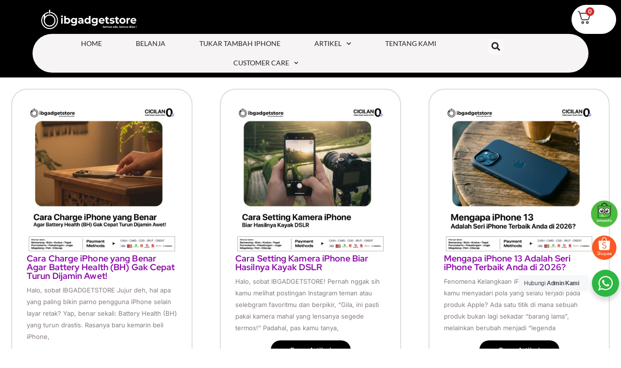

--- FILE ---
content_type: text/html; charset=UTF-8
request_url: https://ibgadgetstore.id/tag/toko-hp-iphone-jogjatronik/
body_size: 82784
content:
<script>var theplus_ajax_url="https://ibgadgetstore.id/wp-admin/admin-ajax.php";var theplus_ajax_post_url="https://ibgadgetstore.id/wp-admin/admin-post.php";var theplus_nonce="06146e4956"</script> <!doctype html><html lang="id" prefix="og: https://ogp.me/ns#"><head><meta charset="UTF-8"><meta name="viewport" content="width=device-width, initial-scale=1"><link rel="profile" href="https://gmpg.org/xfn/11"><style>img:is([sizes="auto" i],[sizes^="auto," i]){contain-intrinsic-size:3000px 1500px}</style><title>toko hp iphone jogjatronik - IBGADGETSTORE</title><meta name="robots" content="follow, index, max-snippet:-1, max-video-preview:-1, max-image-preview:large"/><link rel="canonical" href="https://ibgadgetstore.id/tag/toko-hp-iphone-jogjatronik/" /><meta property="og:locale" content="id_ID" /><meta property="og:type" content="article" /><meta property="og:title" content="toko hp iphone jogjatronik - IBGADGETSTORE" /><meta property="og:url" content="https://ibgadgetstore.id/tag/toko-hp-iphone-jogjatronik/" /><meta property="og:site_name" content="ibgadgetstore.id" /><meta property="article:publisher" content="https://www.facebook.com/profile.php?id=100054747580886" /><meta name="twitter:card" content="summary_large_image" /><meta name="twitter:title" content="toko hp iphone jogjatronik - IBGADGETSTORE" /><meta name="twitter:label1" content="Pos" /><meta name="twitter:data1" content="2" /><link rel='dns-prefetch' href='//www.googletagmanager.com' /><link rel='dns-prefetch' href='//maps.googleapis.com' /><link rel='dns-prefetch' href='//cdnjs.cloudflare.com' /><link rel='dns-prefetch' href='//use.fontawesome.com' /><link rel="alternate" type="application/rss+xml" title="IBGADGETSTORE &raquo; Feed" href="https://ibgadgetstore.id/feed/" /><link rel="alternate" type="application/rss+xml" title="IBGADGETSTORE &raquo; Umpan Komentar" href="https://ibgadgetstore.id/comments/feed/" /><link rel="alternate" type="application/rss+xml" title="IBGADGETSTORE &raquo; toko hp iphone jogjatronik Umpan Tag" href="https://ibgadgetstore.id/tag/toko-hp-iphone-jogjatronik/feed/" /> <script>window._wpemojiSettings={"baseUrl":"https:\/\/s.w.org\/images\/core\/emoji\/15.0.3\/72x72\/","ext":".png","svgUrl":"https:\/\/s.w.org\/images\/core\/emoji\/15.0.3\/svg\/","svgExt":".svg","source":{"concatemoji":"https:\/\/ibgadgetstore.id\/wp-includes\/js\/wp-emoji-release.min.js?ver=6.7.1"}};
/*! This file is auto-generated */
!function(i,n){var o,s,e;function c(e){try{var t={supportTests:e,timestamp:(new Date).valueOf()};sessionStorage.setItem(o,JSON.stringify(t))}catch(e){}}function p(e,t,n){e.clearRect(0,0,e.canvas.width,e.canvas.height),e.fillText(t,0,0);var t=new Uint32Array(e.getImageData(0,0,e.canvas.width,e.canvas.height).data),r=(e.clearRect(0,0,e.canvas.width,e.canvas.height),e.fillText(n,0,0),new Uint32Array(e.getImageData(0,0,e.canvas.width,e.canvas.height).data));return t.every(function(e,t){return e===r[t]})}function u(e,t,n){switch(t){case"flag":return n(e,"\ud83c\udff3\ufe0f\u200d\u26a7\ufe0f","\ud83c\udff3\ufe0f\u200b\u26a7\ufe0f")?!1:!n(e,"\ud83c\uddfa\ud83c\uddf3","\ud83c\uddfa\u200b\ud83c\uddf3")&&!n(e,"\ud83c\udff4\udb40\udc67\udb40\udc62\udb40\udc65\udb40\udc6e\udb40\udc67\udb40\udc7f","\ud83c\udff4\u200b\udb40\udc67\u200b\udb40\udc62\u200b\udb40\udc65\u200b\udb40\udc6e\u200b\udb40\udc67\u200b\udb40\udc7f");case"emoji":return!n(e,"\ud83d\udc26\u200d\u2b1b","\ud83d\udc26\u200b\u2b1b")}return!1}function f(e,t,n){var r="undefined"!=typeof WorkerGlobalScope&&self instanceof WorkerGlobalScope?new OffscreenCanvas(300,150):i.createElement("canvas"),a=r.getContext("2d",{willReadFrequently:!0}),o=(a.textBaseline="top",a.font="600 32px Arial",{});return e.forEach(function(e){o[e]=t(a,e,n)}),o}function t(e){var t=i.createElement("script");t.src=e,t.defer=!0,i.head.appendChild(t)}"undefined"!=typeof Promise&&(o="wpEmojiSettingsSupports",s=["flag","emoji"],n.supports={everything:!0,everythingExceptFlag:!0},e=new Promise(function(e){i.addEventListener("DOMContentLoaded",e,{once:!0})}),new Promise(function(t){var n=function(){try{var e=JSON.parse(sessionStorage.getItem(o));if("object"==typeof e&&"number"==typeof e.timestamp&&(new Date).valueOf()<e.timestamp+604800&&"object"==typeof e.supportTests)return e.supportTests}catch(e){}return null}();if(!n){if("undefined"!=typeof Worker&&"undefined"!=typeof OffscreenCanvas&&"undefined"!=typeof URL&&URL.createObjectURL&&"undefined"!=typeof Blob)try{var e="postMessage("+f.toString()+"("+[JSON.stringify(s),u.toString(),p.toString()].join(",")+"));",r=new Blob([e],{type:"text/javascript"}),a=new Worker(URL.createObjectURL(r),{name:"wpTestEmojiSupports"});return void(a.onmessage=function(e){c(n=e.data),a.terminate(),t(n)})}catch(e){}c(n=f(s,u,p))}t(n)}).then(function(e){for(var t in e)n.supports[t]=e[t],n.supports.everything=n.supports.everything&&n.supports[t],"flag"!==t&&(n.supports.everythingExceptFlag=n.supports.everythingExceptFlag&&n.supports[t]);n.supports.everythingExceptFlag=n.supports.everythingExceptFlag&&!n.supports.flag,n.DOMReady=!1,n.readyCallback=function(){n.DOMReady=!0}}).then(function(){return e}).then(function(){var e;n.supports.everything||(n.readyCallback(),(e=n.source||{}).concatemoji?t(e.concatemoji):e.wpemoji&&e.twemoji&&(t(e.twemoji),t(e.wpemoji)))}))}((window,document),window._wpemojiSettings)</script> <link data-optimized="1" rel='stylesheet' id='theplus-plus-extra-adv-css' href='https://ibgadgetstore.id/wp-content/litespeed/css/a07d12a55d938a0fa7c4d8bfba18b770.css?ver=27c91' media='all' /><link data-optimized="1" rel='stylesheet' id='theplus-plus-mailchimp-css' href='https://ibgadgetstore.id/wp-content/litespeed/css/5984ede56915fa5bfa953a3a75e699f5.css?ver=49b6f' media='all' /><link data-optimized="1" rel='stylesheet' id='theplus-tp-bootstrap-grid-css' href='https://ibgadgetstore.id/wp-content/litespeed/css/d15e99e41a1e9cf88a7b15389d0fd203.css?ver=f224f' media='all' /><link data-optimized="1" rel='stylesheet' id='theplus-plus-mobile-menu-css' href='https://ibgadgetstore.id/wp-content/litespeed/css/9c6e59a4524dc60d899c0a4c764cdeb4.css?ver=e5918' media='all' /><style id='wp-emoji-styles-inline-css'>img.wp-smiley,img.emoji{display:inline!important;border:none!important;box-shadow:none!important;height:1em!important;width:1em!important;margin:0 0.07em!important;vertical-align:-0.1em!important;background:none!important;padding:0!important}</style><style id='wp-block-library-inline-css'>:root{--wp-admin-theme-color:#007cba;--wp-admin-theme-color--rgb:0,124,186;--wp-admin-theme-color-darker-10:#006ba1;--wp-admin-theme-color-darker-10--rgb:0,107,161;--wp-admin-theme-color-darker-20:#005a87;--wp-admin-theme-color-darker-20--rgb:0,90,135;--wp-admin-border-width-focus:2px;--wp-block-synced-color:#7a00df;--wp-block-synced-color--rgb:122,0,223;--wp-bound-block-color:var(--wp-block-synced-color)}@media (min-resolution:192dpi){:root{--wp-admin-border-width-focus:1.5px}}.wp-element-button{cursor:pointer}:root{--wp--preset--font-size--normal:16px;--wp--preset--font-size--huge:42px}:root .has-very-light-gray-background-color{background-color:#eee}:root .has-very-dark-gray-background-color{background-color:#313131}:root .has-very-light-gray-color{color:#eee}:root .has-very-dark-gray-color{color:#313131}:root .has-vivid-green-cyan-to-vivid-cyan-blue-gradient-background{background:linear-gradient(135deg,#00d084,#0693e3)}:root .has-purple-crush-gradient-background{background:linear-gradient(135deg,#34e2e4,#4721fb 50%,#ab1dfe)}:root .has-hazy-dawn-gradient-background{background:linear-gradient(135deg,#faaca8,#dad0ec)}:root .has-subdued-olive-gradient-background{background:linear-gradient(135deg,#fafae1,#67a671)}:root .has-atomic-cream-gradient-background{background:linear-gradient(135deg,#fdd79a,#004a59)}:root .has-nightshade-gradient-background{background:linear-gradient(135deg,#330968,#31cdcf)}:root .has-midnight-gradient-background{background:linear-gradient(135deg,#020381,#2874fc)}.has-regular-font-size{font-size:1em}.has-larger-font-size{font-size:2.625em}.has-normal-font-size{font-size:var(--wp--preset--font-size--normal)}.has-huge-font-size{font-size:var(--wp--preset--font-size--huge)}.has-text-align-center{text-align:center}.has-text-align-left{text-align:left}.has-text-align-right{text-align:right}#end-resizable-editor-section{display:none}.aligncenter{clear:both}.items-justified-left{justify-content:flex-start}.items-justified-center{justify-content:center}.items-justified-right{justify-content:flex-end}.items-justified-space-between{justify-content:space-between}.screen-reader-text{border:0;clip:rect(1px,1px,1px,1px);clip-path:inset(50%);height:1px;margin:-1px;overflow:hidden;padding:0;position:absolute;width:1px;word-wrap:normal!important}.screen-reader-text:focus{background-color:#ddd;clip:auto!important;clip-path:none;color:#444;display:block;font-size:1em;height:auto;left:5px;line-height:normal;padding:15px 23px 14px;text-decoration:none;top:5px;width:auto;z-index:100000}html :where(.has-border-color){border-style:solid}html :where([style*=border-top-color]){border-top-style:solid}html :where([style*=border-right-color]){border-right-style:solid}html :where([style*=border-bottom-color]){border-bottom-style:solid}html :where([style*=border-left-color]){border-left-style:solid}html :where([style*=border-width]){border-style:solid}html :where([style*=border-top-width]){border-top-style:solid}html :where([style*=border-right-width]){border-right-style:solid}html :where([style*=border-bottom-width]){border-bottom-style:solid}html :where([style*=border-left-width]){border-left-style:solid}html :where(img[class*=wp-image-]){height:auto;max-width:100%}:where(figure){margin:0 0 1em}html :where(.is-position-sticky){--wp-admin--admin-bar--position-offset:var(--wp-admin--admin-bar--height,0px)}@media screen and (max-width:600px){html :where(.is-position-sticky){--wp-admin--admin-bar--position-offset:0px}}</style><link data-optimized="1" rel='stylesheet' id='aikit_index_css-css' href='https://ibgadgetstore.id/wp-content/litespeed/css/00df5667da1eebb25ec2cb02b3206c8e.css?ver=d03b1' media='all' /><link data-optimized="1" rel='stylesheet' id='nta-css-popup-css' href='https://ibgadgetstore.id/wp-content/litespeed/css/679d3ee845c286e475b4b203d945d405.css?ver=eaee3' media='all' /><link data-optimized="1" rel='stylesheet' id='fontawesome-css' href='https://ibgadgetstore.id/wp-content/litespeed/css/a9a02d2b5d1c99d1411c1cc1cface503.css?ver=ce503' media='all' /><link data-optimized="1" rel='stylesheet' id='lindungiplus-styles-css' href='https://ibgadgetstore.id/wp-content/litespeed/css/f2915e5f780e3076f9c0b13a1fadf4ac.css?ver=3bf73' media='all' /><link data-optimized="1" rel='stylesheet' id='woocommerce-layout-css' href='https://ibgadgetstore.id/wp-content/litespeed/css/88bd3b1a9393016738cae633eb7c2b44.css?ver=5f841' media='all' /><link data-optimized="1" rel='stylesheet' id='woocommerce-smallscreen-css' href='https://ibgadgetstore.id/wp-content/litespeed/css/8f77c9dc515b0116f621ed76ccc35652.css?ver=cd094' media='only screen and (max-width: 768px)' /><link data-optimized="1" rel='stylesheet' id='woocommerce-general-css' href='https://ibgadgetstore.id/wp-content/litespeed/css/2715e964190abbd6fd90bead7a6eae65.css?ver=c46d9' media='all' /><style id='woocommerce-inline-inline-css'>.woocommerce form .form-row .required{visibility:visible}</style><link data-optimized="1" rel='stylesheet' id='qode-quick-view-for-woocommerce-main-css' href='https://ibgadgetstore.id/wp-content/litespeed/css/8fd7dd8524f7a33a599c1a2cd8f2038d.css?ver=ec706' media='all' /><link data-optimized="1" rel='stylesheet' id='elementor-frontend-css' href='https://ibgadgetstore.id/wp-content/litespeed/css/3112bfac42adaeea9f02fb2f9397151a.css?ver=25785' media='all' /><style id='elementor-frontend-inline-css'>@-webkit-keyframes ha_fadeIn{0%{opacity:0}to{opacity:1}}@keyframes ha_fadeIn{0%{opacity:0}to{opacity:1}}@-webkit-keyframes ha_zoomIn{0%{opacity:0;-webkit-transform:scale3d(.3,.3,.3);transform:scale3d(.3,.3,.3)}50%{opacity:1}}@keyframes ha_zoomIn{0%{opacity:0;-webkit-transform:scale3d(.3,.3,.3);transform:scale3d(.3,.3,.3)}50%{opacity:1}}@-webkit-keyframes ha_rollIn{0%{opacity:0;-webkit-transform:translate3d(-100%,0,0) rotate3d(0,0,1,-120deg);transform:translate3d(-100%,0,0) rotate3d(0,0,1,-120deg)}to{opacity:1}}@keyframes ha_rollIn{0%{opacity:0;-webkit-transform:translate3d(-100%,0,0) rotate3d(0,0,1,-120deg);transform:translate3d(-100%,0,0) rotate3d(0,0,1,-120deg)}to{opacity:1}}@-webkit-keyframes ha_bounce{0%,20%,53%,to{-webkit-animation-timing-function:cubic-bezier(.215,.61,.355,1);animation-timing-function:cubic-bezier(.215,.61,.355,1)}40%,43%{-webkit-transform:translate3d(0,-30px,0) scaleY(1.1);transform:translate3d(0,-30px,0) scaleY(1.1);-webkit-animation-timing-function:cubic-bezier(.755,.05,.855,.06);animation-timing-function:cubic-bezier(.755,.05,.855,.06)}70%{-webkit-transform:translate3d(0,-15px,0) scaleY(1.05);transform:translate3d(0,-15px,0) scaleY(1.05);-webkit-animation-timing-function:cubic-bezier(.755,.05,.855,.06);animation-timing-function:cubic-bezier(.755,.05,.855,.06)}80%{-webkit-transition-timing-function:cubic-bezier(.215,.61,.355,1);transition-timing-function:cubic-bezier(.215,.61,.355,1);-webkit-transform:translate3d(0,0,0) scaleY(.95);transform:translate3d(0,0,0) scaleY(.95)}90%{-webkit-transform:translate3d(0,-4px,0) scaleY(1.02);transform:translate3d(0,-4px,0) scaleY(1.02)}}@keyframes ha_bounce{0%,20%,53%,to{-webkit-animation-timing-function:cubic-bezier(.215,.61,.355,1);animation-timing-function:cubic-bezier(.215,.61,.355,1)}40%,43%{-webkit-transform:translate3d(0,-30px,0) scaleY(1.1);transform:translate3d(0,-30px,0) scaleY(1.1);-webkit-animation-timing-function:cubic-bezier(.755,.05,.855,.06);animation-timing-function:cubic-bezier(.755,.05,.855,.06)}70%{-webkit-transform:translate3d(0,-15px,0) scaleY(1.05);transform:translate3d(0,-15px,0) scaleY(1.05);-webkit-animation-timing-function:cubic-bezier(.755,.05,.855,.06);animation-timing-function:cubic-bezier(.755,.05,.855,.06)}80%{-webkit-transition-timing-function:cubic-bezier(.215,.61,.355,1);transition-timing-function:cubic-bezier(.215,.61,.355,1);-webkit-transform:translate3d(0,0,0) scaleY(.95);transform:translate3d(0,0,0) scaleY(.95)}90%{-webkit-transform:translate3d(0,-4px,0) scaleY(1.02);transform:translate3d(0,-4px,0) scaleY(1.02)}}@-webkit-keyframes ha_bounceIn{0%,20%,40%,60%,80%,to{-webkit-animation-timing-function:cubic-bezier(.215,.61,.355,1);animation-timing-function:cubic-bezier(.215,.61,.355,1)}0%{opacity:0;-webkit-transform:scale3d(.3,.3,.3);transform:scale3d(.3,.3,.3)}20%{-webkit-transform:scale3d(1.1,1.1,1.1);transform:scale3d(1.1,1.1,1.1)}40%{-webkit-transform:scale3d(.9,.9,.9);transform:scale3d(.9,.9,.9)}60%{opacity:1;-webkit-transform:scale3d(1.03,1.03,1.03);transform:scale3d(1.03,1.03,1.03)}80%{-webkit-transform:scale3d(.97,.97,.97);transform:scale3d(.97,.97,.97)}to{opacity:1}}@keyframes ha_bounceIn{0%,20%,40%,60%,80%,to{-webkit-animation-timing-function:cubic-bezier(.215,.61,.355,1);animation-timing-function:cubic-bezier(.215,.61,.355,1)}0%{opacity:0;-webkit-transform:scale3d(.3,.3,.3);transform:scale3d(.3,.3,.3)}20%{-webkit-transform:scale3d(1.1,1.1,1.1);transform:scale3d(1.1,1.1,1.1)}40%{-webkit-transform:scale3d(.9,.9,.9);transform:scale3d(.9,.9,.9)}60%{opacity:1;-webkit-transform:scale3d(1.03,1.03,1.03);transform:scale3d(1.03,1.03,1.03)}80%{-webkit-transform:scale3d(.97,.97,.97);transform:scale3d(.97,.97,.97)}to{opacity:1}}@-webkit-keyframes ha_flipInX{0%{opacity:0;-webkit-transform:perspective(400px) rotate3d(1,0,0,90deg);transform:perspective(400px) rotate3d(1,0,0,90deg);-webkit-animation-timing-function:ease-in;animation-timing-function:ease-in}40%{-webkit-transform:perspective(400px) rotate3d(1,0,0,-20deg);transform:perspective(400px) rotate3d(1,0,0,-20deg);-webkit-animation-timing-function:ease-in;animation-timing-function:ease-in}60%{opacity:1;-webkit-transform:perspective(400px) rotate3d(1,0,0,10deg);transform:perspective(400px) rotate3d(1,0,0,10deg)}80%{-webkit-transform:perspective(400px) rotate3d(1,0,0,-5deg);transform:perspective(400px) rotate3d(1,0,0,-5deg)}}@keyframes ha_flipInX{0%{opacity:0;-webkit-transform:perspective(400px) rotate3d(1,0,0,90deg);transform:perspective(400px) rotate3d(1,0,0,90deg);-webkit-animation-timing-function:ease-in;animation-timing-function:ease-in}40%{-webkit-transform:perspective(400px) rotate3d(1,0,0,-20deg);transform:perspective(400px) rotate3d(1,0,0,-20deg);-webkit-animation-timing-function:ease-in;animation-timing-function:ease-in}60%{opacity:1;-webkit-transform:perspective(400px) rotate3d(1,0,0,10deg);transform:perspective(400px) rotate3d(1,0,0,10deg)}80%{-webkit-transform:perspective(400px) rotate3d(1,0,0,-5deg);transform:perspective(400px) rotate3d(1,0,0,-5deg)}}@-webkit-keyframes ha_flipInY{0%{opacity:0;-webkit-transform:perspective(400px) rotate3d(0,1,0,90deg);transform:perspective(400px) rotate3d(0,1,0,90deg);-webkit-animation-timing-function:ease-in;animation-timing-function:ease-in}40%{-webkit-transform:perspective(400px) rotate3d(0,1,0,-20deg);transform:perspective(400px) rotate3d(0,1,0,-20deg);-webkit-animation-timing-function:ease-in;animation-timing-function:ease-in}60%{opacity:1;-webkit-transform:perspective(400px) rotate3d(0,1,0,10deg);transform:perspective(400px) rotate3d(0,1,0,10deg)}80%{-webkit-transform:perspective(400px) rotate3d(0,1,0,-5deg);transform:perspective(400px) rotate3d(0,1,0,-5deg)}}@keyframes ha_flipInY{0%{opacity:0;-webkit-transform:perspective(400px) rotate3d(0,1,0,90deg);transform:perspective(400px) rotate3d(0,1,0,90deg);-webkit-animation-timing-function:ease-in;animation-timing-function:ease-in}40%{-webkit-transform:perspective(400px) rotate3d(0,1,0,-20deg);transform:perspective(400px) rotate3d(0,1,0,-20deg);-webkit-animation-timing-function:ease-in;animation-timing-function:ease-in}60%{opacity:1;-webkit-transform:perspective(400px) rotate3d(0,1,0,10deg);transform:perspective(400px) rotate3d(0,1,0,10deg)}80%{-webkit-transform:perspective(400px) rotate3d(0,1,0,-5deg);transform:perspective(400px) rotate3d(0,1,0,-5deg)}}@-webkit-keyframes ha_swing{20%{-webkit-transform:rotate3d(0,0,1,15deg);transform:rotate3d(0,0,1,15deg)}40%{-webkit-transform:rotate3d(0,0,1,-10deg);transform:rotate3d(0,0,1,-10deg)}60%{-webkit-transform:rotate3d(0,0,1,5deg);transform:rotate3d(0,0,1,5deg)}80%{-webkit-transform:rotate3d(0,0,1,-5deg);transform:rotate3d(0,0,1,-5deg)}}@keyframes ha_swing{20%{-webkit-transform:rotate3d(0,0,1,15deg);transform:rotate3d(0,0,1,15deg)}40%{-webkit-transform:rotate3d(0,0,1,-10deg);transform:rotate3d(0,0,1,-10deg)}60%{-webkit-transform:rotate3d(0,0,1,5deg);transform:rotate3d(0,0,1,5deg)}80%{-webkit-transform:rotate3d(0,0,1,-5deg);transform:rotate3d(0,0,1,-5deg)}}@-webkit-keyframes ha_slideInDown{0%{visibility:visible;-webkit-transform:translate3d(0,-100%,0);transform:translate3d(0,-100%,0)}}@keyframes ha_slideInDown{0%{visibility:visible;-webkit-transform:translate3d(0,-100%,0);transform:translate3d(0,-100%,0)}}@-webkit-keyframes ha_slideInUp{0%{visibility:visible;-webkit-transform:translate3d(0,100%,0);transform:translate3d(0,100%,0)}}@keyframes ha_slideInUp{0%{visibility:visible;-webkit-transform:translate3d(0,100%,0);transform:translate3d(0,100%,0)}}@-webkit-keyframes ha_slideInLeft{0%{visibility:visible;-webkit-transform:translate3d(-100%,0,0);transform:translate3d(-100%,0,0)}}@keyframes ha_slideInLeft{0%{visibility:visible;-webkit-transform:translate3d(-100%,0,0);transform:translate3d(-100%,0,0)}}@-webkit-keyframes ha_slideInRight{0%{visibility:visible;-webkit-transform:translate3d(100%,0,0);transform:translate3d(100%,0,0)}}@keyframes ha_slideInRight{0%{visibility:visible;-webkit-transform:translate3d(100%,0,0);transform:translate3d(100%,0,0)}}.ha_fadeIn{-webkit-animation-name:ha_fadeIn;animation-name:ha_fadeIn}.ha_zoomIn{-webkit-animation-name:ha_zoomIn;animation-name:ha_zoomIn}.ha_rollIn{-webkit-animation-name:ha_rollIn;animation-name:ha_rollIn}.ha_bounce{-webkit-transform-origin:center bottom;-ms-transform-origin:center bottom;transform-origin:center bottom;-webkit-animation-name:ha_bounce;animation-name:ha_bounce}.ha_bounceIn{-webkit-animation-name:ha_bounceIn;animation-name:ha_bounceIn;-webkit-animation-duration:.75s;-webkit-animation-duration:calc(var(--animate-duration)*.75);animation-duration:.75s;animation-duration:calc(var(--animate-duration)*.75)}.ha_flipInX,.ha_flipInY{-webkit-animation-name:ha_flipInX;animation-name:ha_flipInX;-webkit-backface-visibility:visible!important;backface-visibility:visible!important}.ha_flipInY{-webkit-animation-name:ha_flipInY;animation-name:ha_flipInY}.ha_swing{-webkit-transform-origin:top center;-ms-transform-origin:top center;transform-origin:top center;-webkit-animation-name:ha_swing;animation-name:ha_swing}.ha_slideInDown{-webkit-animation-name:ha_slideInDown;animation-name:ha_slideInDown}.ha_slideInUp{-webkit-animation-name:ha_slideInUp;animation-name:ha_slideInUp}.ha_slideInLeft{-webkit-animation-name:ha_slideInLeft;animation-name:ha_slideInLeft}.ha_slideInRight{-webkit-animation-name:ha_slideInRight;animation-name:ha_slideInRight}.ha-css-transform-yes{-webkit-transition-duration:var(--ha-tfx-transition-duration,.2s);transition-duration:var(--ha-tfx-transition-duration,.2s);-webkit-transition-property:-webkit-transform;transition-property:transform;transition-property:transform,-webkit-transform;-webkit-transform:translate(var(--ha-tfx-translate-x,0),var(--ha-tfx-translate-y,0)) scale(var(--ha-tfx-scale-x,1),var(--ha-tfx-scale-y,1)) skew(var(--ha-tfx-skew-x,0),var(--ha-tfx-skew-y,0)) rotateX(var(--ha-tfx-rotate-x,0)) rotateY(var(--ha-tfx-rotate-y,0)) rotateZ(var(--ha-tfx-rotate-z,0));transform:translate(var(--ha-tfx-translate-x,0),var(--ha-tfx-translate-y,0)) scale(var(--ha-tfx-scale-x,1),var(--ha-tfx-scale-y,1)) skew(var(--ha-tfx-skew-x,0),var(--ha-tfx-skew-y,0)) rotateX(var(--ha-tfx-rotate-x,0)) rotateY(var(--ha-tfx-rotate-y,0)) rotateZ(var(--ha-tfx-rotate-z,0))}.ha-css-transform-yes:hover{-webkit-transform:translate(var(--ha-tfx-translate-x-hover,var(--ha-tfx-translate-x,0)),var(--ha-tfx-translate-y-hover,var(--ha-tfx-translate-y,0))) scale(var(--ha-tfx-scale-x-hover,var(--ha-tfx-scale-x,1)),var(--ha-tfx-scale-y-hover,var(--ha-tfx-scale-y,1))) skew(var(--ha-tfx-skew-x-hover,var(--ha-tfx-skew-x,0)),var(--ha-tfx-skew-y-hover,var(--ha-tfx-skew-y,0))) rotateX(var(--ha-tfx-rotate-x-hover,var(--ha-tfx-rotate-x,0))) rotateY(var(--ha-tfx-rotate-y-hover,var(--ha-tfx-rotate-y,0))) rotateZ(var(--ha-tfx-rotate-z-hover,var(--ha-tfx-rotate-z,0)));transform:translate(var(--ha-tfx-translate-x-hover,var(--ha-tfx-translate-x,0)),var(--ha-tfx-translate-y-hover,var(--ha-tfx-translate-y,0))) scale(var(--ha-tfx-scale-x-hover,var(--ha-tfx-scale-x,1)),var(--ha-tfx-scale-y-hover,var(--ha-tfx-scale-y,1))) skew(var(--ha-tfx-skew-x-hover,var(--ha-tfx-skew-x,0)),var(--ha-tfx-skew-y-hover,var(--ha-tfx-skew-y,0))) rotateX(var(--ha-tfx-rotate-x-hover,var(--ha-tfx-rotate-x,0))) rotateY(var(--ha-tfx-rotate-y-hover,var(--ha-tfx-rotate-y,0))) rotateZ(var(--ha-tfx-rotate-z-hover,var(--ha-tfx-rotate-z,0)))}.happy-addon>.elementor-widget-container{word-wrap:break-word;overflow-wrap:break-word}.happy-addon>.elementor-widget-container,.happy-addon>.elementor-widget-container *{-webkit-box-sizing:border-box;box-sizing:border-box}.happy-addon p:empty{display:none}.happy-addon .elementor-inline-editing{min-height:auto!important}.happy-addon-pro img{max-width:100%;height:auto;-o-object-fit:cover;object-fit:cover}.ha-screen-reader-text{position:absolute;overflow:hidden;clip:rect(1px,1px,1px,1px);margin:-1px;padding:0;width:1px;height:1px;border:0;word-wrap:normal!important;-webkit-clip-path:inset(50%);clip-path:inset(50%)}.ha-has-bg-overlay>.elementor-widget-container{position:relative;z-index:1}.ha-has-bg-overlay>.elementor-widget-container:before{position:absolute;top:0;left:0;z-index:-1;width:100%;height:100%;content:""}.ha-popup--is-enabled .ha-js-popup,.ha-popup--is-enabled .ha-js-popup img{cursor:-webkit-zoom-in!important;cursor:zoom-in!important}.mfp-wrap .mfp-arrow,.mfp-wrap .mfp-close{background-color:#fff0}.mfp-wrap .mfp-arrow:focus,.mfp-wrap .mfp-close:focus{outline-width:thin}.ha-advanced-tooltip-enable{position:relative;cursor:pointer;--ha-tooltip-arrow-color:black;--ha-tooltip-arrow-distance:0}.ha-advanced-tooltip-enable .ha-advanced-tooltip-content{position:absolute;z-index:999;display:none;padding:5px 0;width:120px;height:auto;border-radius:6px;background-color:#000;color:#fff;text-align:center;opacity:0}.ha-advanced-tooltip-enable .ha-advanced-tooltip-content::after{position:absolute;border-width:5px;border-style:solid;content:""}.ha-advanced-tooltip-enable .ha-advanced-tooltip-content.no-arrow::after{visibility:hidden}.ha-advanced-tooltip-enable .ha-advanced-tooltip-content.show{display:inline-block;opacity:1}.ha-advanced-tooltip-enable.ha-advanced-tooltip-top .ha-advanced-tooltip-content,body[data-elementor-device-mode=tablet] .ha-advanced-tooltip-enable.ha-advanced-tooltip-tablet-top .ha-advanced-tooltip-content{top:unset;right:0;bottom:calc(101% + var(--ha-tooltip-arrow-distance));left:0;margin:0 auto}.ha-advanced-tooltip-enable.ha-advanced-tooltip-top .ha-advanced-tooltip-content::after,body[data-elementor-device-mode=tablet] .ha-advanced-tooltip-enable.ha-advanced-tooltip-tablet-top .ha-advanced-tooltip-content::after{top:100%;right:unset;bottom:unset;left:50%;border-color:var(--ha-tooltip-arrow-color) #fff0 #fff0 #fff0;-webkit-transform:translateX(-50%);-ms-transform:translateX(-50%);transform:translateX(-50%)}.ha-advanced-tooltip-enable.ha-advanced-tooltip-bottom .ha-advanced-tooltip-content,body[data-elementor-device-mode=tablet] .ha-advanced-tooltip-enable.ha-advanced-tooltip-tablet-bottom .ha-advanced-tooltip-content{top:calc(101% + var(--ha-tooltip-arrow-distance));right:0;bottom:unset;left:0;margin:0 auto}.ha-advanced-tooltip-enable.ha-advanced-tooltip-bottom .ha-advanced-tooltip-content::after,body[data-elementor-device-mode=tablet] .ha-advanced-tooltip-enable.ha-advanced-tooltip-tablet-bottom .ha-advanced-tooltip-content::after{top:unset;right:unset;bottom:100%;left:50%;border-color:#fff0 #fff0 var(--ha-tooltip-arrow-color) #fff0;-webkit-transform:translateX(-50%);-ms-transform:translateX(-50%);transform:translateX(-50%)}.ha-advanced-tooltip-enable.ha-advanced-tooltip-left .ha-advanced-tooltip-content,body[data-elementor-device-mode=tablet] .ha-advanced-tooltip-enable.ha-advanced-tooltip-tablet-left .ha-advanced-tooltip-content{top:50%;right:calc(101% + var(--ha-tooltip-arrow-distance));bottom:unset;left:unset;-webkit-transform:translateY(-50%);-ms-transform:translateY(-50%);transform:translateY(-50%)}.ha-advanced-tooltip-enable.ha-advanced-tooltip-left .ha-advanced-tooltip-content::after,body[data-elementor-device-mode=tablet] .ha-advanced-tooltip-enable.ha-advanced-tooltip-tablet-left .ha-advanced-tooltip-content::after{top:50%;right:unset;bottom:unset;left:100%;border-color:#fff0 #fff0 #fff0 var(--ha-tooltip-arrow-color);-webkit-transform:translateY(-50%);-ms-transform:translateY(-50%);transform:translateY(-50%)}.ha-advanced-tooltip-enable.ha-advanced-tooltip-right .ha-advanced-tooltip-content,body[data-elementor-device-mode=tablet] .ha-advanced-tooltip-enable.ha-advanced-tooltip-tablet-right .ha-advanced-tooltip-content{top:50%;right:unset;bottom:unset;left:calc(101% + var(--ha-tooltip-arrow-distance));-webkit-transform:translateY(-50%);-ms-transform:translateY(-50%);transform:translateY(-50%)}.ha-advanced-tooltip-enable.ha-advanced-tooltip-right .ha-advanced-tooltip-content::after,body[data-elementor-device-mode=tablet] .ha-advanced-tooltip-enable.ha-advanced-tooltip-tablet-right .ha-advanced-tooltip-content::after{top:50%;right:100%;bottom:unset;left:unset;border-color:#fff0 var(--ha-tooltip-arrow-color) #fff0 #fff0;-webkit-transform:translateY(-50%);-ms-transform:translateY(-50%);transform:translateY(-50%)}body[data-elementor-device-mode=mobile] .ha-advanced-tooltip-enable.ha-advanced-tooltip-mobile-top .ha-advanced-tooltip-content{top:unset;right:0;bottom:calc(101% + var(--ha-tooltip-arrow-distance));left:0;margin:0 auto}body[data-elementor-device-mode=mobile] .ha-advanced-tooltip-enable.ha-advanced-tooltip-mobile-top .ha-advanced-tooltip-content::after{top:100%;right:unset;bottom:unset;left:50%;border-color:var(--ha-tooltip-arrow-color) #fff0 #fff0 #fff0;-webkit-transform:translateX(-50%);-ms-transform:translateX(-50%);transform:translateX(-50%)}body[data-elementor-device-mode=mobile] .ha-advanced-tooltip-enable.ha-advanced-tooltip-mobile-bottom .ha-advanced-tooltip-content{top:calc(101% + var(--ha-tooltip-arrow-distance));right:0;bottom:unset;left:0;margin:0 auto}body[data-elementor-device-mode=mobile] .ha-advanced-tooltip-enable.ha-advanced-tooltip-mobile-bottom .ha-advanced-tooltip-content::after{top:unset;right:unset;bottom:100%;left:50%;border-color:#fff0 #fff0 var(--ha-tooltip-arrow-color) #fff0;-webkit-transform:translateX(-50%);-ms-transform:translateX(-50%);transform:translateX(-50%)}body[data-elementor-device-mode=mobile] .ha-advanced-tooltip-enable.ha-advanced-tooltip-mobile-left .ha-advanced-tooltip-content{top:50%;right:calc(101% + var(--ha-tooltip-arrow-distance));bottom:unset;left:unset;-webkit-transform:translateY(-50%);-ms-transform:translateY(-50%);transform:translateY(-50%)}body[data-elementor-device-mode=mobile] .ha-advanced-tooltip-enable.ha-advanced-tooltip-mobile-left .ha-advanced-tooltip-content::after{top:50%;right:unset;bottom:unset;left:100%;border-color:#fff0 #fff0 #fff0 var(--ha-tooltip-arrow-color);-webkit-transform:translateY(-50%);-ms-transform:translateY(-50%);transform:translateY(-50%)}body[data-elementor-device-mode=mobile] .ha-advanced-tooltip-enable.ha-advanced-tooltip-mobile-right .ha-advanced-tooltip-content{top:50%;right:unset;bottom:unset;left:calc(101% + var(--ha-tooltip-arrow-distance));-webkit-transform:translateY(-50%);-ms-transform:translateY(-50%);transform:translateY(-50%)}body[data-elementor-device-mode=mobile] .ha-advanced-tooltip-enable.ha-advanced-tooltip-mobile-right .ha-advanced-tooltip-content::after{top:50%;right:100%;bottom:unset;left:unset;border-color:#fff0 var(--ha-tooltip-arrow-color) #fff0 #fff0;-webkit-transform:translateY(-50%);-ms-transform:translateY(-50%);transform:translateY(-50%)}body.elementor-editor-active .happy-addon.ha-gravityforms .gform_wrapper{display:block!important}.ha-scroll-to-top-wrap.ha-scroll-to-top-hide{display:none}.ha-scroll-to-top-wrap.edit-mode,.ha-scroll-to-top-wrap.single-page-off{display:none!important}.ha-scroll-to-top-button{position:fixed;right:15px;bottom:15px;z-index:9999;display:-webkit-box;display:-webkit-flex;display:-ms-flexbox;display:flex;-webkit-box-align:center;-webkit-align-items:center;align-items:center;-ms-flex-align:center;-webkit-box-pack:center;-ms-flex-pack:center;-webkit-justify-content:center;justify-content:center;width:50px;height:50px;border-radius:50px;background-color:#5636d1;color:#fff;text-align:center;opacity:1;cursor:pointer;-webkit-transition:all .3s;transition:all .3s}.ha-scroll-to-top-button i{color:#fff;font-size:16px}.ha-scroll-to-top-button:hover{background-color:#e2498a}</style><link data-optimized="1" rel='stylesheet' id='swiper-css' href='https://ibgadgetstore.id/wp-content/litespeed/css/f7a37eaeddb58a2ba22e6098b410be3e.css?ver=7d772' media='all' /><link data-optimized="1" rel='stylesheet' id='e-swiper-css' href='https://ibgadgetstore.id/wp-content/litespeed/css/d7948bc043477f6161be93ce0d5d4ed4.css?ver=be2b6' media='all' /><link data-optimized="1" rel='stylesheet' id='elementor-post-34042-css' href='https://ibgadgetstore.id/wp-content/litespeed/css/d10e9df9a5f2c159c74b23ba71fc462b.css?ver=5ec62' media='all' /><link data-optimized="1" rel='stylesheet' id='elementor-pro-css' href='https://ibgadgetstore.id/wp-content/litespeed/css/30afc82c13da375ebe2d40a7ae874aab.css?ver=59743' media='all' /><link data-optimized="1" rel='stylesheet' id='font-awesome-5-all-css' href='https://ibgadgetstore.id/wp-content/litespeed/css/7218c71fdc100f95dcb5990194b42ef6.css?ver=349c0' media='all' /><link data-optimized="1" rel='stylesheet' id='font-awesome-4-shim-css' href='https://ibgadgetstore.id/wp-content/litespeed/css/2840826e175d7aa0dce7779a8ca43733.css?ver=2b52b' media='all' /><link data-optimized="1" rel='stylesheet' id='wpdt-elementor-widget-font-css' href='https://ibgadgetstore.id/wp-content/litespeed/css/ac8f50b7039b8a171bce8cb5511aeaab.css?ver=aaecd' media='all' /><link data-optimized="1" rel='stylesheet' id='hello-elementor-css' href='https://ibgadgetstore.id/wp-content/litespeed/css/582b197a4ea25f6d94a49058c2251ba9.css?ver=ebb0e' media='all' /><link data-optimized="1" rel='stylesheet' id='hello-elementor-theme-style-css' href='https://ibgadgetstore.id/wp-content/litespeed/css/62a1cc2f453ccab9bbb2dee3654c63de.css?ver=34aed' media='all' /><link data-optimized="1" rel='stylesheet' id='hello-elementor-header-footer-css' href='https://ibgadgetstore.id/wp-content/litespeed/css/ee42ff978b64d11e357eb48121b7af8a.css?ver=d82f9' media='all' /><link data-optimized="1" rel='stylesheet' id='jet-popup-frontend-css' href='https://ibgadgetstore.id/wp-content/litespeed/css/5525bfc960afc020fd2073787d25c43c.css?ver=f0856' media='all' /><link data-optimized="1" rel='stylesheet' id='elementor-post-34184-css' href='https://ibgadgetstore.id/wp-content/litespeed/css/26a4e7a65f73b77ce8ec9426ab9ef646.css?ver=5bf7f' media='all' /><link data-optimized="1" rel='stylesheet' id='happy-icons-css' href='https://ibgadgetstore.id/wp-content/litespeed/css/244c5bdbb1e9dc65e1be23c4b8dfc72b.css?ver=38fc7' media='all' /><link data-optimized="1" rel='stylesheet' id='font-awesome-css' href='https://ibgadgetstore.id/wp-content/litespeed/css/9e87ed9aca98583d71047ba98ce0da8e.css?ver=2d46d' media='all' /><link data-optimized="1" rel='stylesheet' id='elementor-post-34250-css' href='https://ibgadgetstore.id/wp-content/litespeed/css/f286e1aed228c71fba9281fbabd131bc.css?ver=b3cbf' media='all' /><link data-optimized="1" rel='stylesheet' id='elementor-post-1152-css' href='https://ibgadgetstore.id/wp-content/litespeed/css/5d494e35df81d60311468c77d9857073.css?ver=34539' media='all' /><link data-optimized="1" rel='stylesheet' id='elementor-post-68-css' href='https://ibgadgetstore.id/wp-content/litespeed/css/d43f06aeaf4f83397769e91eda42fbb7.css?ver=b2a6a' media='all' /><link data-optimized="1" rel='stylesheet' id='elementor-icons-ekiticons-css' href='https://ibgadgetstore.id/wp-content/litespeed/css/b6096ddca0328adac954d41a7cb3b872.css?ver=5f2f9' media='all' /><link data-optimized="1" rel='stylesheet' id='mouse-follower-css' href='https://ibgadgetstore.id/wp-content/litespeed/css/10fd44ea9fc104107f5cfda46e0a61f3.css?ver=24008' media='all' /><link data-optimized="1" rel='stylesheet' id='happy-custom-mouse-cursor-css' href='https://ibgadgetstore.id/wp-content/litespeed/css/a085f6307a74719b5b184874451f5cf1.css?ver=303a9' media='all' /><link data-optimized="1" rel='stylesheet' id='font-awesome-official-css' href='https://ibgadgetstore.id/wp-content/litespeed/css/2733ec9a39ca2340eaa392b41529b9f3.css?ver=9b9f3' media='all' integrity="sha384-nRgPTkuX86pH8yjPJUAFuASXQSSl2/bBUiNV47vSYpKFxHJhbcrGnmlYpYJMeD7a" crossorigin="anonymous" /><link data-optimized="1" rel='stylesheet' id='fkcart-style-css' href='https://ibgadgetstore.id/wp-content/litespeed/css/304ad683f5587c451fda0c20b60e9f08.css?ver=3a1b1' media='all' /><style id='fkcart-style-inline-css'>:root{--fkcart-primary-bg-color:#000000;--fkcart-primary-font-color:#ffffff;--fkcart-primary-text-color:#24272d;--fkcart-secondary-text-color:#24272dbe;--fkcart-accent-color:#0170b9;--fkcart-border-color:#eaeaec;--fkcart-error-color:#B00C0C;--fkcart-error-bg-color:#FFF0F0;--fkcart-reward-color:#f1b51e;--fkcart-bg-color:#ffffff;--fkcart-slider-desktop-width:420px;--fkcart-slider-mobile-width:100%;--fkcart-animation-duration:0.4s;--fkcart-panel-color:#E6F1F7;--fkcart-color-black:#000000;--fkcart-success-color:#5BA238;--fkcart-success-bg-color:#EFF6EB;--fkcart-toggle-bg-color:#ffffff;--fkcart-toggle-icon-color:#353030;--fkcart-toggle-count-bg-color:#cf2e2e;--fkcart-toggle-count-font-color:#ffffff;--fkcart-progressbar-active-color:#0170b9;--fkcart-toggle-border-radius:50%;--fkcart-toggle-size:36;--fkcart-border-radius:3px;--fkcart-menu-icon-size:32px;--fkcart-menu-text-size:10px}</style><link data-optimized="1" rel='stylesheet' id='ekit-widget-styles-css' href='https://ibgadgetstore.id/wp-content/litespeed/css/3f2699d4fc854d94b347656e84b0554f.css?ver=1c497' media='all' /><link data-optimized="1" rel='stylesheet' id='ekit-responsive-css' href='https://ibgadgetstore.id/wp-content/litespeed/css/110a11cb240ae78658211bcf73033a12.css?ver=e6614' media='all' /><link data-optimized="1" rel='stylesheet' id='eael-general-css' href='https://ibgadgetstore.id/wp-content/litespeed/css/e5a5dfc67ae075def1aa3fcb0f1bd45a.css?ver=0ea62' media='all' /><link data-optimized="1" rel='stylesheet' id='wpr-text-animations-css-css' href='https://ibgadgetstore.id/wp-content/litespeed/css/be83c3ba811551a214a90137b8910e88.css?ver=963c1' media='all' /><link data-optimized="1" rel='stylesheet' id='wpr-addons-css-css' href='https://ibgadgetstore.id/wp-content/litespeed/css/feb9cadc5bc8c5cba51dde15ee3f93c3.css?ver=e9760' media='all' /><link data-optimized="1" rel='stylesheet' id='ecs-styles-css' href='https://ibgadgetstore.id/wp-content/litespeed/css/4cd505a2a68fea6e08d2223c0f7ae7e7.css?ver=b2d0b' media='all' /><link data-optimized="1" rel='stylesheet' id='elementor-post-31958-css' href='https://ibgadgetstore.id/wp-content/litespeed/css/78f4f403142b26c9e7968f391ca0d20f.css?ver=900ca' media='all' /><link data-optimized="1" rel='stylesheet' id='font-awesome-official-v4shim-css' href='https://ibgadgetstore.id/wp-content/litespeed/css/445151d6fb1b9613891f6d55bf1c78ba.css?ver=c78ba' media='all' integrity="sha384-npPMK6zwqNmU3qyCCxEcWJkLBNYxEFM1nGgSoAWuCCXqVVz0cvwKEMfyTNkOxM2N" crossorigin="anonymous" /><link data-optimized="1" rel='stylesheet' id='google-fonts-1-css' href='https://ibgadgetstore.id/wp-content/litespeed/css/f76c3d44998ca97d61cfecda55bd7f9b.css?ver=d7f9b' media='all' /><link data-optimized="1" rel='stylesheet' id='elementor-icons-shared-1-css' href='https://ibgadgetstore.id/wp-content/litespeed/css/df93aaa8ea53558b25324e855c1b7b64.css?ver=4d574' media='all' /><link data-optimized="1" rel='stylesheet' id='elementor-icons-huge-icons-css' href='https://ibgadgetstore.id/wp-content/litespeed/css/df93aaa8ea53558b25324e855c1b7b64.css?ver=4d574' media='all' /><link rel="preconnect" href="https://fonts.gstatic.com/" crossorigin><script type="text/template" id="tmpl-variation-template"><div class="woocommerce-variation-description">{{{ data.variation.variation_description }}}</div>
	<div class="woocommerce-variation-price">{{{ data.variation.price_html }}}</div>
	<div class="woocommerce-variation-availability">{{{ data.variation.availability_html }}}</div></script> <script type="text/template" id="tmpl-unavailable-variation-template"><p role="alert">Maaf, produk ini tidak tersedia. Mohon pilih kombinasi yang berbeda.</p></script> <script id="woocommerce-google-analytics-integration-gtag-js-after">/* Google Analytics for WooCommerce (gtag.js) */
					window.dataLayer = window.dataLayer || [];
					function gtag(){dataLayer.push(arguments);}
					// Set up default consent state.
					for ( const mode of [{"analytics_storage":"denied","ad_storage":"denied","ad_user_data":"denied","ad_personalization":"denied","region":["AT","BE","BG","HR","CY","CZ","DK","EE","FI","FR","DE","GR","HU","IS","IE","IT","LV","LI","LT","LU","MT","NL","NO","PL","PT","RO","SK","SI","ES","SE","GB","CH"]}] || [] ) {
						gtag( "consent", "default", { "wait_for_update": 500, ...mode } );
					}
					gtag("js", new Date());
					gtag("set", "developer_id.dOGY3NW", true);
					gtag("config", "G-M9DGP0R2X5", {"track_404":true,"allow_google_signals":true,"logged_in":false,"linker":{"domains":[],"allow_incoming":true},"custom_map":{"dimension1":"logged_in"}});</script> <script data-cfasync="false" src="https://ibgadgetstore.id/wp-includes/js/jquery/jquery.min.js?ver=3.7.1" id="jquery-core-js"></script> <script data-cfasync="false" src="https://ibgadgetstore.id/wp-includes/js/jquery/jquery-migrate.min.js?ver=3.4.1" id="jquery-migrate-js"></script> <script data-optimized="1" id="wfco-utm-tracking-js-extra">var wffnUtm={"utc_offset":"420","site_url":"https:\/\/ibgadgetstore.id","genericParamEvents":"{\"user_roles\":\"guest\",\"plugin\":\"Funnel Builder\"}","cookieKeys":["flt","timezone","is_mobile","browser","fbclid","gclid","referrer","fl_url","utm_source","utm_medium","utm_campaign","utm_term","utm_content"],"excludeDomain":["paypal.com","klarna.com","quickpay.net"]}</script> <script data-optimized="1" src="https://ibgadgetstore.id/wp-content/litespeed/js/5a514d97d5b662a0e32525428d9346cf.js?ver=b180a" id="wfco-utm-tracking-js" defer data-wp-strategy="defer"></script> <script data-optimized="1" src="https://ibgadgetstore.id/wp-content/litespeed/js/c572393ac829f9f42edd74958820333b.js?ver=d5c53" id="jquery-blockui-js" defer data-wp-strategy="defer"></script> <script data-optimized="1" id="wc-add-to-cart-js-extra">var wc_add_to_cart_params={"ajax_url":"\/wp-admin\/admin-ajax.php","wc_ajax_url":"\/?wc-ajax=%%endpoint%%","i18n_view_cart":"Lihat keranjang","cart_url":"https:\/\/ibgadgetstore.id\/checkout\/","is_cart":"","cart_redirect_after_add":"no"}</script> <script data-optimized="1" src="https://ibgadgetstore.id/wp-content/litespeed/js/211c381df3e44779df82e31e95d87b3b.js?ver=128d7" id="wc-add-to-cart-js" defer data-wp-strategy="defer"></script> <script data-optimized="1" src="https://ibgadgetstore.id/wp-content/litespeed/js/ae8d2d74b7a51bd7baae4f8f92f49ca7.js?ver=7f917" id="js-cookie-js" defer data-wp-strategy="defer"></script> <script data-optimized="1" id="woocommerce-js-extra">var woocommerce_params={"ajax_url":"\/wp-admin\/admin-ajax.php","wc_ajax_url":"\/?wc-ajax=%%endpoint%%"}</script> <script data-optimized="1" src="https://ibgadgetstore.id/wp-content/litespeed/js/56f77f463c9d72247c4d6e752d4fc080.js?ver=be4cb" id="woocommerce-js" defer data-wp-strategy="defer"></script> <script data-optimized="1" src="https://ibgadgetstore.id/wp-content/litespeed/js/7fcc3f049a4e6e00ee9f82f74cfe6ea7.js?ver=3bb85" id="font-awesome-4-shim-js"></script> <script src="https://maps.googleapis.com/maps/api/js?key=&amp;libraries=places&amp;sensor=false" id="gmaps-js-js"></script> <script data-optimized="1" id="wc-single-product-js-extra">var wc_single_product_params={"i18n_required_rating_text":"Silakan pilih rating","review_rating_required":"yes","flexslider":{"rtl":!1,"animation":"slide","smoothHeight":!0,"directionNav":!0,"controlNav":"thumbnails","slideshow":!1,"animationSpeed":500,"animationLoop":!1,"allowOneSlide":!1},"zoom_enabled":"1","zoom_options":[],"photoswipe_enabled":"1","photoswipe_options":{"shareEl":!1,"closeOnScroll":!1,"history":!1,"hideAnimationDuration":0,"showAnimationDuration":0},"flexslider_enabled":"1"}</script> <script data-optimized="1" src="https://ibgadgetstore.id/wp-content/litespeed/js/60cdcf526e23f9f19b904b602b37b547.js?ver=0be0f" id="wc-single-product-js" defer data-wp-strategy="defer"></script> <script data-optimized="1" src="https://ibgadgetstore.id/wp-content/litespeed/js/05d7960c7ce01a816985d8370bc3cb3d.js?ver=51397" id="underscore-js"></script> <script data-optimized="1" id="wp-util-js-extra">var _wpUtilSettings={"ajax":{"url":"\/wp-admin\/admin-ajax.php"}}</script> <script data-optimized="1" src="https://ibgadgetstore.id/wp-content/litespeed/js/d190cfb0db962b62173a8d54f9a82e50.js?ver=4ad6f" id="wp-util-js"></script> <script data-optimized="1" id="wc-add-to-cart-variation-js-extra">var wc_add_to_cart_variation_params={"wc_ajax_url":"\/?wc-ajax=%%endpoint%%","i18n_no_matching_variations_text":"Maaf, tidak ada produk yang cocok dengan pilihan Anda. Silakan pilih kombinasi yang berbeda.","i18n_make_a_selection_text":"Silakan pilih beberapa pilihan produk sebelum menambahkan produk ini ke keranjang Anda.","i18n_unavailable_text":"Maaf, produk ini tidak tersedia. Mohon pilih kombinasi yang berbeda."}</script> <script data-optimized="1" src="https://ibgadgetstore.id/wp-content/litespeed/js/edd1a85d8f2703f0c3aa5a87d018e553.js?ver=a4f0e" id="wc-add-to-cart-variation-js" defer data-wp-strategy="defer"></script>  <script src="https://www.googletagmanager.com/gtag/js?id=GT-K4ZBWGS" id="google_gtagjs-js" async></script> <script id="google_gtagjs-js-after">window.dataLayer = window.dataLayer || [];function gtag(){dataLayer.push(arguments);}
gtag("set","linker",{"domains":["ibgadgetstore.id"]});
gtag("js", new Date());
gtag("set", "developer_id.dZTNiMT", true);
gtag("config", "GT-K4ZBWGS");</script>  <script data-optimized="1" id="ecs_ajax_load-js-extra">var ecs_ajax_params={"ajaxurl":"https:\/\/ibgadgetstore.id\/wp-admin\/admin-ajax.php","posts":"{\"tag\":\"toko-hp-iphone-jogjatronik\",\"error\":\"\",\"m\":\"\",\"p\":0,\"post_parent\":\"\",\"subpost\":\"\",\"subpost_id\":\"\",\"attachment\":\"\",\"attachment_id\":0,\"name\":\"\",\"pagename\":\"\",\"page_id\":0,\"second\":\"\",\"minute\":\"\",\"hour\":\"\",\"day\":0,\"monthnum\":0,\"year\":0,\"w\":0,\"category_name\":\"\",\"cat\":\"\",\"tag_id\":4984,\"author\":\"\",\"author_name\":\"\",\"feed\":\"\",\"tb\":\"\",\"paged\":0,\"meta_key\":\"\",\"meta_value\":\"\",\"preview\":\"\",\"s\":\"\",\"sentence\":\"\",\"title\":\"\",\"fields\":\"\",\"menu_order\":\"\",\"embed\":\"\",\"category__in\":[],\"category__not_in\":[],\"category__and\":[],\"post__in\":[],\"post__not_in\":[],\"post_name__in\":[],\"tag__in\":[],\"tag__not_in\":[],\"tag__and\":[],\"tag_slug__in\":[\"toko-hp-iphone-jogjatronik\"],\"tag_slug__and\":[],\"post_parent__in\":[],\"post_parent__not_in\":[],\"author__in\":[],\"author__not_in\":[],\"search_columns\":[],\"ignore_sticky_posts\":false,\"suppress_filters\":false,\"cache_results\":true,\"update_post_term_cache\":true,\"update_menu_item_cache\":false,\"lazy_load_term_meta\":true,\"update_post_meta_cache\":true,\"post_type\":\"\",\"posts_per_page\":10,\"nopaging\":false,\"comments_per_page\":\"50\",\"no_found_rows\":false,\"order\":\"DESC\"}"}</script> <script data-optimized="1" src="https://ibgadgetstore.id/wp-content/litespeed/js/9dbc0b7ff84c820c507b4fa24e6510cb.js?ver=9fd51" id="ecs_ajax_load-js"></script> <script data-optimized="1" src="https://ibgadgetstore.id/wp-content/litespeed/js/855f2b5a80991739f037c2c5d89daa0e.js?ver=5f55c" id="ecs-script-js"></script> <link rel="https://api.w.org/" href="https://ibgadgetstore.id/wp-json/" /><link rel="alternate" title="JSON" type="application/json" href="https://ibgadgetstore.id/wp-json/wp/v2/tags/4984" /><link rel="EditURI" type="application/rsd+xml" title="RSD" href="https://ibgadgetstore.id/xmlrpc.php?rsd" /><meta name="generator" content="WordPress 6.7.1" /><meta name="generator" content="Site Kit by Google 1.144.0" /> <script>(function(w,d,s,l,i){w[l]=w[l]||[];w[l].push({'gtm.start':
new Date().getTime(),event:'gtm.js'});var f=d.getElementsByTagName(s)[0],
j=d.createElement(s),dl=l!='dataLayer'?'&l='+l:'';j.async=true;j.src=
'https://www.googletagmanager.com/gtm.js?id='+i+dl;f.parentNode.insertBefore(j,f);
})(window,document,'script','dataLayer','GTM-K5BDNMMG');</script>  <script data-optimized="1" type="text/javascript">window.addEventListener('beforeinstallprompt',(event)=>{event.preventDefault();let deferredPrompt=event;const customButton=document.createElement('button');customButton.innerText='Mau Install Aplikasi IBGADGETSTORE Buat Dapatkan Promo Menarik?';document.body.appendChild(customButton);customButton.addEventListener('click',()=>{deferredPrompt.prompt();deferredPrompt.userChoice.then((choiceResult)=>{if(choiceResult.outcome==='accepted'){console.log('Pengguna menginstal PWA.')}else{console.log('Pengguna menolak instalasi PWA.')}})})})</script> <script>(function(w,d,s,l,i){w[l]=w[l]||[];w[l].push({'gtm.start':
new Date().getTime(),event:'gtm.js'});var f=d.getElementsByTagName(s)[0],
j=d.createElement(s),dl=l!='dataLayer'?'&l='+l:'';j.async=true;j.src=
'https://www.googletagmanager.com/gtm.js?id='+i+dl;f.parentNode.insertBefore(j,f);
})(window,document,'script','dataLayer','GTM-K5BDNMMG');</script> <style>*:not(.elementor-editor-active) .plus-conditions--hidden{display:none}</style><meta name="google-site-verification" content="Hqd-QPxrotCfndRCpDlO903gDkICweyFRJcC14lSBHo" /><style>.woocommerce-variation-price{margin-bottom:20px!important}.woocommerce-variation-price .price,.woocommerce-variation-price del,.woocommerce-variation-price ins{color:black!important}</style><noscript><style>.woocommerce-product-gallery{ opacity: 1 !important; }</style></noscript><meta name="generator" content="Elementor 3.25.11; features: e_font_icon_svg, additional_custom_breakpoints, e_optimized_control_loading; settings: css_print_method-external, google_font-enabled, font_display-auto"><style>.e-con.e-parent:nth-of-type(n+4):not(.e-lazyloaded):not(.e-no-lazyload),.e-con.e-parent:nth-of-type(n+4):not(.e-lazyloaded):not(.e-no-lazyload) *{background-image:none!important}@media screen and (max-height:1024px){.e-con.e-parent:nth-of-type(n+3):not(.e-lazyloaded):not(.e-no-lazyload),.e-con.e-parent:nth-of-type(n+3):not(.e-lazyloaded):not(.e-no-lazyload) *{background-image:none!important}}@media screen and (max-height:640px){.e-con.e-parent:nth-of-type(n+2):not(.e-lazyloaded):not(.e-no-lazyload),.e-con.e-parent:nth-of-type(n+2):not(.e-lazyloaded):not(.e-no-lazyload) *{background-image:none!important}}</style> <script>( function( w, d, s, l, i ) {
				w[l] = w[l] || [];
				w[l].push( {'gtm.start': new Date().getTime(), event: 'gtm.js'} );
				var f = d.getElementsByTagName( s )[0],
					j = d.createElement( s ), dl = l != 'dataLayer' ? '&l=' + l : '';
				j.async = true;
				j.src = 'https://www.googletagmanager.com/gtm.js?id=' + i + dl;
				f.parentNode.insertBefore( j, f );
			} )( window, document, 'script', 'dataLayer', 'GTM-K5BDNMMG' );</script> <style class='wp-fonts-local'>@font-face{font-family:Inter;font-style:normal;font-weight:300 900;font-display:fallback;src:url(https://ibgadgetstore.id/wp-content/plugins/woocommerce/assets/fonts/Inter-VariableFont_slnt,wght.woff2) format('woff2');font-stretch:normal}@font-face{font-family:Cardo;font-style:normal;font-weight:400;font-display:fallback;src:url(https://ibgadgetstore.id/wp-content/plugins/woocommerce/assets/fonts/cardo_normal_400.woff2) format('woff2')}</style><link rel="icon" href="https://ibgadgetstore.id/wp-content/uploads/2021/08/2-100x100.png" sizes="32x32" /><link rel="icon" href="https://ibgadgetstore.id/wp-content/uploads/2021/08/2-300x300.png" sizes="192x192" /><link rel="apple-touch-icon" href="https://ibgadgetstore.id/wp-content/uploads/2021/08/2-300x300.png" /><meta name="msapplication-TileImage" content="https://ibgadgetstore.id/wp-content/uploads/2021/08/2-300x300.png" /><style id="wp-custom-css">input,textarea,select{font-size:16px!important}html,body{max-width:100%;overflow-x:hidden;overscroll-behavior-x:none;touch-action:manipulation}*{box-sizing:border-box}html{touch-action:pan-x pan-y}.elementor-section{overflow-x:hidden}</style><style id="wpr_lightbox_styles">.lg-backdrop{background-color:rgb(0 0 0 / .6)!important}.lg-toolbar,.lg-dropdown{background-color:rgb(0 0 0 / .8)!important}.lg-dropdown:after{border-bottom-color:rgb(0 0 0 / .8)!important}.lg-sub-html{background-color:rgb(0 0 0 / .8)!important}.lg-thumb-outer,.lg-progress-bar{background-color:#444444!important}.lg-progress{background-color:#a90707!important}.lg-icon{color:#efefef!important;font-size:20px!important}.lg-icon.lg-toogle-thumb{font-size:24px!important}.lg-icon:hover,.lg-dropdown-text:hover{color:#ffffff!important}.lg-sub-html,.lg-dropdown-text{color:#efefef!important;font-size:14px!important}#lg-counter{color:#efefef!important;font-size:14px!important}.lg-prev,.lg-next{font-size:35px!important}.lg-icon{background-color:transparent!important}#lg-counter{opacity:.9}.lg-thumb-outer{padding:0 10px}.lg-thumb-item{border-radius:0!important;border:none!important;opacity:.5}.lg-thumb-item.active{opacity:1}</style><style id="wpforms-css-vars-root">:root{--wpforms-field-border-radius:3px;--wpforms-field-border-style:solid;--wpforms-field-border-size:1px;--wpforms-field-background-color:#ffffff;--wpforms-field-border-color:rgba( 0, 0, 0, 0.25 );--wpforms-field-border-color-spare:rgba( 0, 0, 0, 0.25 );--wpforms-field-text-color:rgba( 0, 0, 0, 0.7 );--wpforms-field-menu-color:#ffffff;--wpforms-label-color:rgba( 0, 0, 0, 0.85 );--wpforms-label-sublabel-color:rgba( 0, 0, 0, 0.55 );--wpforms-label-error-color:#d63637;--wpforms-button-border-radius:3px;--wpforms-button-border-style:none;--wpforms-button-border-size:1px;--wpforms-button-background-color:#066aab;--wpforms-button-border-color:#066aab;--wpforms-button-text-color:#ffffff;--wpforms-page-break-color:#066aab;--wpforms-background-image:none;--wpforms-background-position:center center;--wpforms-background-repeat:no-repeat;--wpforms-background-size:cover;--wpforms-background-width:100px;--wpforms-background-height:100px;--wpforms-background-color:rgba( 0, 0, 0, 0 );--wpforms-background-url:none;--wpforms-container-padding:0px;--wpforms-container-border-style:none;--wpforms-container-border-width:1px;--wpforms-container-border-color:#000000;--wpforms-container-border-radius:3px;--wpforms-field-size-input-height:43px;--wpforms-field-size-input-spacing:15px;--wpforms-field-size-font-size:16px;--wpforms-field-size-line-height:19px;--wpforms-field-size-padding-h:14px;--wpforms-field-size-checkbox-size:16px;--wpforms-field-size-sublabel-spacing:5px;--wpforms-field-size-icon-size:1;--wpforms-label-size-font-size:16px;--wpforms-label-size-line-height:19px;--wpforms-label-size-sublabel-font-size:14px;--wpforms-label-size-sublabel-line-height:17px;--wpforms-button-size-font-size:17px;--wpforms-button-size-height:41px;--wpforms-button-size-padding-h:15px;--wpforms-button-size-margin-top:10px;--wpforms-container-shadow-size-box-shadow:none}</style></head><body class="archive tag tag-toko-hp-iphone-jogjatronik tag-4984 wp-custom-logo wp-embed-responsive theme-hello-elementor woocommerce-no-js qode-quick-view-for-woocommerce-1.1.1 qqvfw--no-touch theplus-preloader elementor-default elementor-template-full-width elementor-kit-34042 elementor-page-1152">
<noscript>
<iframe src="https://www.googletagmanager.com/ns.html?id=GTM-K5BDNMMG" height="0" width="0" style="display:none;visibility:hidden"></iframe>
</noscript>
<noscript><iframe src="https://www.googletagmanager.com/ns.html?id=GTM-K5BDNMMG"
height="0" width="0" style="display:none;visibility:hidden"></iframe></noscript><noscript><iframe src="https://www.googletagmanager.com/ns.html?id=GTM-K5BDNMMG"
height="0" width="0" style="display:none;visibility:hidden"></iframe></noscript><a class="skip-link screen-reader-text" href="#content">Lewati ke konten</a><div data-elementor-type="header" data-elementor-id="34184" class="elementor elementor-34184 elementor-location-header" data-elementor-settings="{&quot;ha_cmc_init_switcher&quot;:&quot;no&quot;}" data-elementor-post-type="elementor_library"><div class="elementor-element elementor-element-ab2e894 e-con-full e-flex wpr-particle-no wpr-jarallax-no wpr-parallax-no wpr-sticky-section-no e-con e-parent" data-id="ab2e894" data-element_type="container" data-settings="{&quot;background_background&quot;:&quot;classic&quot;,&quot;sticky&quot;:&quot;top&quot;,&quot;_ha_eqh_enable&quot;:false,&quot;sticky_on&quot;:[&quot;desktop&quot;,&quot;tablet&quot;,&quot;mobile&quot;],&quot;sticky_offset&quot;:0,&quot;sticky_effects_offset&quot;:0}"><div class="elementor-element elementor-element-b9dd790 e-con-full e-flex wpr-particle-no wpr-jarallax-no wpr-parallax-no wpr-sticky-section-no e-con e-child" data-id="b9dd790" data-element_type="container" data-settings="{&quot;background_background&quot;:&quot;classic&quot;,&quot;_ha_eqh_enable&quot;:false}"><div class="elementor-element elementor-element-c0c56fa e-con-full e-flex wpr-particle-no wpr-jarallax-no wpr-parallax-no wpr-sticky-section-no e-con e-child" data-id="c0c56fa" data-element_type="container" data-settings="{&quot;_ha_eqh_enable&quot;:false}"><div class="elementor-element elementor-element-b482979 elementor-widget__width-initial elementor-widget elementor-widget-image" data-id="b482979" data-element_type="widget" data-widget_type="image.default"><div class="elementor-widget-container">
<a href="https://ibgadgetstore.id/">
<img data-lazyloaded="1" src="[data-uri]" fetchpriority="high" width="1600" height="324" data-src="https://ibgadgetstore.id/wp-content/uploads/2024/03/Logo-HD-White-2048x415-2.webp" class="attachment-full size-full wp-image-21315" alt="" data-srcset="https://ibgadgetstore.id/wp-content/uploads/2024/03/Logo-HD-White-2048x415-2.webp 1600w, https://ibgadgetstore.id/wp-content/uploads/2024/03/Logo-HD-White-2048x415-2-600x122.webp 600w, https://ibgadgetstore.id/wp-content/uploads/2024/03/Logo-HD-White-2048x415-2-300x61.webp 300w, https://ibgadgetstore.id/wp-content/uploads/2024/03/Logo-HD-White-2048x415-2-1024x207.webp 1024w, https://ibgadgetstore.id/wp-content/uploads/2024/03/Logo-HD-White-2048x415-2-768x156.webp 768w, https://ibgadgetstore.id/wp-content/uploads/2024/03/Logo-HD-White-2048x415-2-1536x311.webp 1536w" data-sizes="(max-width: 1600px) 100vw, 1600px" /><noscript><img fetchpriority="high" width="1600" height="324" src="https://ibgadgetstore.id/wp-content/uploads/2024/03/Logo-HD-White-2048x415-2.webp" class="attachment-full size-full wp-image-21315" alt="" srcset="https://ibgadgetstore.id/wp-content/uploads/2024/03/Logo-HD-White-2048x415-2.webp 1600w, https://ibgadgetstore.id/wp-content/uploads/2024/03/Logo-HD-White-2048x415-2-600x122.webp 600w, https://ibgadgetstore.id/wp-content/uploads/2024/03/Logo-HD-White-2048x415-2-300x61.webp 300w, https://ibgadgetstore.id/wp-content/uploads/2024/03/Logo-HD-White-2048x415-2-1024x207.webp 1024w, https://ibgadgetstore.id/wp-content/uploads/2024/03/Logo-HD-White-2048x415-2-768x156.webp 768w, https://ibgadgetstore.id/wp-content/uploads/2024/03/Logo-HD-White-2048x415-2-1536x311.webp 1536w" sizes="(max-width: 1600px) 100vw, 1600px" /></noscript>								</a></div></div></div><div class="elementor-element elementor-element-bc7cf79 e-con-full e-flex wpr-particle-no wpr-jarallax-no wpr-parallax-no wpr-sticky-section-no e-con e-child" data-id="bc7cf79" data-element_type="container" data-settings="{&quot;background_background&quot;:&quot;classic&quot;,&quot;_ha_eqh_enable&quot;:false}"><div class="elementor-element elementor-element-2792a45 elementor-widget elementor-widget-shortcode" data-id="2792a45" data-element_type="widget" data-widget_type="shortcode.default"><div class="elementor-widget-container"><div class="elementor-shortcode"><div id="fkcart-mini-toggler" class="fkcart-shortcode-container fkcart-mini-open fkcart-mini-toggler"><div class="fkcart-shortcode-icon-wrap">
<svg data-icon='cart-1' width="32" height="32" viewBox="0 0 24 24" class="fkcart-icon-checkout" fill="none" xmlns="http://www.w3.org/2000/svg">
<path d="M2 2.71411C2 2.31972 2.31972 2 2.71411 2H3.34019C4.37842 2 4.97454 2.67566 5.31984 3.34917C5.55645 3.8107 5.72685 4.37375 5.86764 4.86133H20.5709C21.5186 4.86133 22.2035 5.7674 21.945 6.67914L19.809 14.2123C19.4606 15.4413 18.3384 16.2896 17.0609 16.2896H9.80665C8.51866 16.2896 7.39 15.4276 7.05095 14.185L6.13344 10.8225C6.12779 10.8073 6.12262 10.7917 6.11795 10.7758L4.64782 5.78023C4.59738 5.61449 4.55096 5.45386 4.50614 5.29878C4.36354 4.80529 4.23716 4.36794 4.04891 4.00075C3.82131 3.55681 3.61232 3.42822 3.34019 3.42822H2.71411C2.31972 3.42822 2 3.1085 2 2.71411ZM7.49529 10.3874L8.4288 13.8091C8.59832 14.4304 9.16266 14.8613 9.80665 14.8613H17.0609C17.6997 14.8613 18.2608 14.4372 18.435 13.8227L20.5709 6.28955H6.28975L7.49529 10.3874ZM12.0017 19.8577C12.0017 21.0408 11.0426 22 9.85941 22C8.67623 22 7.71708 21.0408 7.71708 19.8577C7.71708 18.6745 8.67623 17.7153 9.85941 17.7153C11.0426 17.7153 12.0017 18.6745 12.0017 19.8577ZM10.5735 19.8577C10.5735 19.4633 10.2538 19.1436 9.85941 19.1436C9.46502 19.1436 9.1453 19.4633 9.1453 19.8577C9.1453 20.2521 9.46502 20.5718 9.85941 20.5718C10.2538 20.5718 10.5735 20.2521 10.5735 19.8577ZM19.1429 19.8577C19.1429 21.0408 18.1837 22 17.0005 22C15.8173 22 14.8582 21.0408 14.8582 19.8577C14.8582 18.6745 15.8173 17.7153 17.0005 17.7153C18.1837 17.7153 19.1429 18.6745 19.1429 19.8577ZM17.7146 19.8577C17.7146 19.4633 17.3949 19.1436 17.0005 19.1436C16.6061 19.1436 16.2864 19.4633 16.2864 19.8577C16.2864 20.2521 16.6061 20.5718 17.0005 20.5718C17.3949 20.5718 17.7146 20.2521 17.7146 19.8577Z" fill="currentColor"></path>
</svg><div class="fkcart-shortcode-count fkcart-item-count" data-item-count="0">0</div></div></div></div></div></div></div></div><div class="elementor-element elementor-element-1c86f30 e-con-full e-flex wpr-particle-no wpr-jarallax-no wpr-parallax-no wpr-sticky-section-no e-con e-child" data-id="1c86f30" data-element_type="container" data-settings="{&quot;_ha_eqh_enable&quot;:false}"><div class="elementor-element elementor-element-597f0ec e-con-full e-flex wpr-particle-no wpr-jarallax-no wpr-parallax-no wpr-sticky-section-no e-con e-child" data-id="597f0ec" data-element_type="container" data-settings="{&quot;background_background&quot;:&quot;classic&quot;,&quot;_ha_eqh_enable&quot;:false}"><div class="elementor-element elementor-element-bca8dff e-con-full e-flex wpr-particle-no wpr-jarallax-no wpr-parallax-no wpr-sticky-section-no e-con e-child" data-id="bca8dff" data-element_type="container" data-settings="{&quot;_ha_eqh_enable&quot;:false}"><div class="elementor-element elementor-element-d7b5406 elementor-nav-menu__align-center elementor-nav-menu--stretch elementor-nav-menu--dropdown-tablet elementor-nav-menu__text-align-aside elementor-nav-menu--toggle elementor-nav-menu--burger elementor-widget elementor-widget-nav-menu" data-id="d7b5406" data-element_type="widget" data-settings="{&quot;full_width&quot;:&quot;stretch&quot;,&quot;submenu_icon&quot;:{&quot;value&quot;:&quot;&lt;svg class=\&quot;fa-svg-chevron-down e-font-icon-svg e-fas-chevron-down\&quot; viewBox=\&quot;0 0 448 512\&quot; xmlns=\&quot;http:\/\/www.w3.org\/2000\/svg\&quot;&gt;&lt;path d=\&quot;M207.029 381.476L12.686 187.132c-9.373-9.373-9.373-24.569 0-33.941l22.667-22.667c9.357-9.357 24.522-9.375 33.901-.04L224 284.505l154.745-154.021c9.379-9.335 24.544-9.317 33.901.04l22.667 22.667c9.373 9.373 9.373 24.569 0 33.941L240.971 381.476c-9.373 9.372-24.569 9.372-33.942 0z\&quot;&gt;&lt;\/path&gt;&lt;\/svg&gt;&quot;,&quot;library&quot;:&quot;fa-solid&quot;},&quot;layout&quot;:&quot;horizontal&quot;,&quot;toggle&quot;:&quot;burger&quot;}" data-widget_type="nav-menu.default"><div class="elementor-widget-container"><nav class="elementor-nav-menu--main elementor-nav-menu__container elementor-nav-menu--layout-horizontal e--pointer-text e--animation-none"><ul id="menu-1-d7b5406" class="elementor-nav-menu"><li class="menu-item menu-item-type-post_type menu-item-object-page menu-item-home menu-item-118"><a href="https://ibgadgetstore.id/" class="elementor-item">Home</a></li><li class="menu-item menu-item-type-post_type menu-item-object-page menu-item-33218"><a href="https://ibgadgetstore.id/belanja/" class="elementor-item">Belanja</a></li><li class="menu-item menu-item-type-post_type menu-item-object-page menu-item-18813"><a href="https://ibgadgetstore.id/tradein/" class="elementor-item">Tukar Tambah iPhone</a></li><li class="menu-item menu-item-type-post_type menu-item-object-page current_page_parent menu-item-has-children menu-item-984"><a href="https://ibgadgetstore.id/artikel/" class="elementor-item">Artikel</a><ul class="sub-menu elementor-nav-menu--dropdown"><li class="menu-item menu-item-type-custom menu-item-object-custom menu-item-19981"><a href="https://ibgadgetstore.id/artikel-edukasi/" class="elementor-sub-item">Edukasi</a></li><li class="menu-item menu-item-type-custom menu-item-object-custom menu-item-19982"><a href="https://ibgadgetstore.id/artikel-tips-dan-trik/" class="elementor-sub-item">Tips dan Trik</a></li><li class="menu-item menu-item-type-custom menu-item-object-custom menu-item-19997"><a href="https://ibgadgetstore.id/artikel-rekomendasi-iphone/" class="elementor-sub-item">Rekomendasi iPhone</a></li></ul></li><li class="menu-item menu-item-type-post_type menu-item-object-page menu-item-335"><a href="https://ibgadgetstore.id/tentang-kami/" class="elementor-item">Tentang Kami</a></li><li class="menu-item menu-item-type-custom menu-item-object-custom menu-item-has-children menu-item-37309"><a href="#" class="elementor-item elementor-item-anchor">Customer Care</a><ul class="sub-menu elementor-nav-menu--dropdown"><li class="menu-item menu-item-type-post_type menu-item-object-page menu-item-37313"><a href="https://ibgadgetstore.id/lacak/" class="elementor-sub-item">Lacak Pesanan</a></li><li class="menu-item menu-item-type-post_type menu-item-object-page menu-item-37311"><a href="https://ibgadgetstore.id/lindungiplus/" class="elementor-sub-item">LindungiPlus</a></li><li class="menu-item menu-item-type-post_type menu-item-object-page menu-item-365"><a href="https://ibgadgetstore.id/contact/" class="elementor-sub-item">Contact</a></li><li class="menu-item menu-item-type-post_type menu-item-object-page menu-item-privacy-policy menu-item-37304"><a rel="privacy-policy" href="https://ibgadgetstore.id/kebijakan-privasi/" class="elementor-sub-item">Kebijakan Privasi</a></li><li class="menu-item menu-item-type-post_type menu-item-object-page menu-item-37305"><a href="https://ibgadgetstore.id/kebijakan-pengiriman/" class="elementor-sub-item">Kebijakan Pengiriman</a></li><li class="menu-item menu-item-type-post_type menu-item-object-page menu-item-37306"><a href="https://ibgadgetstore.id/pengembalian_dana_dan_barang/" class="elementor-sub-item">Kebijakan Pengembalian Dana dan Barang</a></li></ul></li></ul></nav><div class="elementor-menu-toggle" role="button" tabindex="0" aria-label="Menu Toggle" aria-expanded="false">
<svg aria-hidden="true" role="presentation" class="elementor-menu-toggle__icon--open e-font-icon-svg e-eicon-menu-bar" viewBox="0 0 1000 1000" xmlns="http://www.w3.org/2000/svg"><path d="M104 333H896C929 333 958 304 958 271S929 208 896 208H104C71 208 42 237 42 271S71 333 104 333ZM104 583H896C929 583 958 554 958 521S929 458 896 458H104C71 458 42 487 42 521S71 583 104 583ZM104 833H896C929 833 958 804 958 771S929 708 896 708H104C71 708 42 737 42 771S71 833 104 833Z"></path></svg><svg aria-hidden="true" role="presentation" class="elementor-menu-toggle__icon--close e-font-icon-svg e-eicon-close" viewBox="0 0 1000 1000" xmlns="http://www.w3.org/2000/svg"><path d="M742 167L500 408 258 167C246 154 233 150 217 150 196 150 179 158 167 167 154 179 150 196 150 212 150 229 154 242 171 254L408 500 167 742C138 771 138 800 167 829 196 858 225 858 254 829L496 587 738 829C750 842 767 846 783 846 800 846 817 842 829 829 842 817 846 804 846 783 846 767 842 750 829 737L588 500 833 258C863 229 863 200 833 171 804 137 775 137 742 167Z"></path></svg>			<span class="elementor-screen-only">Menu</span></div><nav class="elementor-nav-menu--dropdown elementor-nav-menu__container" aria-hidden="true"><ul id="menu-2-d7b5406" class="elementor-nav-menu"><li class="menu-item menu-item-type-post_type menu-item-object-page menu-item-home menu-item-118"><a href="https://ibgadgetstore.id/" class="elementor-item" tabindex="-1">Home</a></li><li class="menu-item menu-item-type-post_type menu-item-object-page menu-item-33218"><a href="https://ibgadgetstore.id/belanja/" class="elementor-item" tabindex="-1">Belanja</a></li><li class="menu-item menu-item-type-post_type menu-item-object-page menu-item-18813"><a href="https://ibgadgetstore.id/tradein/" class="elementor-item" tabindex="-1">Tukar Tambah iPhone</a></li><li class="menu-item menu-item-type-post_type menu-item-object-page current_page_parent menu-item-has-children menu-item-984"><a href="https://ibgadgetstore.id/artikel/" class="elementor-item" tabindex="-1">Artikel</a><ul class="sub-menu elementor-nav-menu--dropdown"><li class="menu-item menu-item-type-custom menu-item-object-custom menu-item-19981"><a href="https://ibgadgetstore.id/artikel-edukasi/" class="elementor-sub-item" tabindex="-1">Edukasi</a></li><li class="menu-item menu-item-type-custom menu-item-object-custom menu-item-19982"><a href="https://ibgadgetstore.id/artikel-tips-dan-trik/" class="elementor-sub-item" tabindex="-1">Tips dan Trik</a></li><li class="menu-item menu-item-type-custom menu-item-object-custom menu-item-19997"><a href="https://ibgadgetstore.id/artikel-rekomendasi-iphone/" class="elementor-sub-item" tabindex="-1">Rekomendasi iPhone</a></li></ul></li><li class="menu-item menu-item-type-post_type menu-item-object-page menu-item-335"><a href="https://ibgadgetstore.id/tentang-kami/" class="elementor-item" tabindex="-1">Tentang Kami</a></li><li class="menu-item menu-item-type-custom menu-item-object-custom menu-item-has-children menu-item-37309"><a href="#" class="elementor-item elementor-item-anchor" tabindex="-1">Customer Care</a><ul class="sub-menu elementor-nav-menu--dropdown"><li class="menu-item menu-item-type-post_type menu-item-object-page menu-item-37313"><a href="https://ibgadgetstore.id/lacak/" class="elementor-sub-item" tabindex="-1">Lacak Pesanan</a></li><li class="menu-item menu-item-type-post_type menu-item-object-page menu-item-37311"><a href="https://ibgadgetstore.id/lindungiplus/" class="elementor-sub-item" tabindex="-1">LindungiPlus</a></li><li class="menu-item menu-item-type-post_type menu-item-object-page menu-item-365"><a href="https://ibgadgetstore.id/contact/" class="elementor-sub-item" tabindex="-1">Contact</a></li><li class="menu-item menu-item-type-post_type menu-item-object-page menu-item-privacy-policy menu-item-37304"><a rel="privacy-policy" href="https://ibgadgetstore.id/kebijakan-privasi/" class="elementor-sub-item" tabindex="-1">Kebijakan Privasi</a></li><li class="menu-item menu-item-type-post_type menu-item-object-page menu-item-37305"><a href="https://ibgadgetstore.id/kebijakan-pengiriman/" class="elementor-sub-item" tabindex="-1">Kebijakan Pengiriman</a></li><li class="menu-item menu-item-type-post_type menu-item-object-page menu-item-37306"><a href="https://ibgadgetstore.id/pengembalian_dana_dan_barang/" class="elementor-sub-item" tabindex="-1">Kebijakan Pengembalian Dana dan Barang</a></li></ul></li></ul></nav></div></div></div><div class="elementor-element elementor-element-7221ea3 e-con-full e-flex wpr-particle-no wpr-jarallax-no wpr-parallax-no wpr-sticky-section-no e-con e-child" data-id="7221ea3" data-element_type="container" data-settings="{&quot;_ha_eqh_enable&quot;:false}"><div class="elementor-element elementor-element-8b0e865 elementor-search-form--skin-full_screen elementor-widget__width-auto elementor-widget elementor-widget-search-form" data-id="8b0e865" data-element_type="widget" data-settings="{&quot;skin&quot;:&quot;full_screen&quot;}" data-widget_type="search-form.default"><div class="elementor-widget-container">
<search role="search"><form class="elementor-search-form" action="https://ibgadgetstore.id" method="get"><div class="elementor-search-form__toggle" tabindex="0" role="button"><div class="e-font-icon-svg-container"><svg aria-hidden="true" class="e-font-icon-svg e-fas-search" viewBox="0 0 512 512" xmlns="http://www.w3.org/2000/svg"><path d="M505 442.7L405.3 343c-4.5-4.5-10.6-7-17-7H372c27.6-35.3 44-79.7 44-128C416 93.1 322.9 0 208 0S0 93.1 0 208s93.1 208 208 208c48.3 0 92.7-16.4 128-44v16.3c0 6.4 2.5 12.5 7 17l99.7 99.7c9.4 9.4 24.6 9.4 33.9 0l28.3-28.3c9.4-9.4 9.4-24.6.1-34zM208 336c-70.7 0-128-57.2-128-128 0-70.7 57.2-128 128-128 70.7 0 128 57.2 128 128 0 70.7-57.2 128-128 128z"></path></svg></div>					<span class="elementor-screen-only">Search</span></div><div class="elementor-search-form__container">
<label class="elementor-screen-only" for="elementor-search-form-8b0e865">Search</label>
<input id="elementor-search-form-8b0e865" placeholder="Search..." class="elementor-search-form__input" type="search" name="s" value=""><div class="dialog-lightbox-close-button dialog-close-button" role="button" tabindex="0">
<svg aria-hidden="true" class="e-font-icon-svg e-eicon-close" viewBox="0 0 1000 1000" xmlns="http://www.w3.org/2000/svg"><path d="M742 167L500 408 258 167C246 154 233 150 217 150 196 150 179 158 167 167 154 179 150 196 150 212 150 229 154 242 171 254L408 500 167 742C138 771 138 800 167 829 196 858 225 858 254 829L496 587 738 829C750 842 767 846 783 846 800 846 817 842 829 829 842 817 846 804 846 783 846 767 842 750 829 737L588 500 833 258C863 229 863 200 833 171 804 137 775 137 742 167Z"></path></svg>						<span class="elementor-screen-only">Close this search box.</span></div></div></form>
</search></div></div></div></div></div></div></div><div data-elementor-type="archive" data-elementor-id="1152" class="elementor elementor-1152 elementor-location-archive" data-elementor-settings="{&quot;ha_cmc_init_switcher&quot;:&quot;no&quot;}" data-elementor-post-type="elementor_library"><section class="elementor-section elementor-top-section elementor-element elementor-element-cbd42e1 elementor-section-boxed elementor-section-height-default elementor-section-height-default wpr-particle-no wpr-jarallax-no wpr-parallax-no wpr-sticky-section-no" data-id="cbd42e1" data-element_type="section" data-settings="{&quot;_ha_eqh_enable&quot;:false}"><div class="elementor-container elementor-column-gap-default"><div class="elementor-column elementor-col-100 elementor-top-column elementor-element elementor-element-b4b946d" data-id="b4b946d" data-element_type="column"><div class="elementor-widget-wrap elementor-element-populated"><div class="elementor-element elementor-element-b4a58c2 elementor-posts--thumbnail-top elementor-grid-3 elementor-grid-tablet-2 elementor-grid-mobile-1 elementor-widget elementor-widget-posts" data-id="b4a58c2" data-element_type="widget" data-settings="{&quot;custom_columns&quot;:&quot;3&quot;,&quot;custom_columns_tablet&quot;:&quot;2&quot;,&quot;custom_columns_mobile&quot;:&quot;1&quot;,&quot;custom_row_gap&quot;:{&quot;unit&quot;:&quot;px&quot;,&quot;size&quot;:35,&quot;sizes&quot;:[]},&quot;custom_row_gap_tablet&quot;:{&quot;unit&quot;:&quot;px&quot;,&quot;size&quot;:&quot;&quot;,&quot;sizes&quot;:[]},&quot;custom_row_gap_mobile&quot;:{&quot;unit&quot;:&quot;px&quot;,&quot;size&quot;:&quot;&quot;,&quot;sizes&quot;:[]}}" data-widget_type="posts.custom"><div class="elementor-widget-container"><div class="ecs-posts elementor-posts-container elementor-posts   elementor-grid elementor-posts--skin-custom" data-settings="{&quot;current_page&quot;:1,&quot;max_num_pages&quot;:&quot;5&quot;,&quot;load_method&quot;:&quot;loadmore&quot;,&quot;widget_id&quot;:&quot;b4a58c2&quot;,&quot;post_id&quot;:18177,&quot;theme_id&quot;:1152,&quot;change_url&quot;:false,&quot;reinit_js&quot;:false}"><article id="post-47290" class="elementor-post elementor-grid-item ecs-post-loop post-47290 post type-post status-publish format-standard has-post-thumbnail hentry category-iphone-semarang"><div data-elementor-type="loop" data-elementor-id="31958" class="elementor elementor-31958 elementor-location-archive post-47290 post type-post status-publish format-standard has-post-thumbnail hentry category-iphone-semarang" data-elementor-settings="{&quot;ha_cmc_init_switcher&quot;:&quot;no&quot;}" data-elementor-post-type="elementor_library"><div class="elementor-element elementor-element-48adbd2 e-flex e-con-boxed wpr-particle-no wpr-jarallax-no wpr-parallax-no wpr-sticky-section-no e-con e-parent" data-id="48adbd2" data-element_type="container" data-settings="{&quot;_ha_eqh_enable&quot;:false}"><div class="e-con-inner"><div class="elementor-element elementor-element-a7f4c03 e-con-full e-flex wpr-particle-no wpr-jarallax-no wpr-parallax-no wpr-sticky-section-no e-con e-child" data-id="a7f4c03" data-element_type="container" data-settings="{&quot;_ha_eqh_enable&quot;:false}"><div class="elementor-element elementor-element-3960284 elementor-widget elementor-widget-theme-post-featured-image elementor-widget-image" data-id="3960284" data-element_type="widget" data-widget_type="theme-post-featured-image.default"><div class="elementor-widget-container">
<img data-lazyloaded="1" src="[data-uri]" width="768" height="768" data-src="https://ibgadgetstore.id/wp-content/uploads/2026/01/Cara-Charge-iPhone-yang-Benar-Agar-Battery-Health-BH-Gak-Cepat-Turun-Dijamin-Awet-768x768.png" class="attachment-medium_large size-medium_large wp-image-47294" alt="Cara Charge iPhone yang Benar Agar Battery Health (BH) Gak Cepat Turun Dijamin Awet!" data-srcset="https://ibgadgetstore.id/wp-content/uploads/2026/01/Cara-Charge-iPhone-yang-Benar-Agar-Battery-Health-BH-Gak-Cepat-Turun-Dijamin-Awet-768x768.png 768w, https://ibgadgetstore.id/wp-content/uploads/2026/01/Cara-Charge-iPhone-yang-Benar-Agar-Battery-Health-BH-Gak-Cepat-Turun-Dijamin-Awet-300x300.png 300w, https://ibgadgetstore.id/wp-content/uploads/2026/01/Cara-Charge-iPhone-yang-Benar-Agar-Battery-Health-BH-Gak-Cepat-Turun-Dijamin-Awet-1024x1024.png 1024w, https://ibgadgetstore.id/wp-content/uploads/2026/01/Cara-Charge-iPhone-yang-Benar-Agar-Battery-Health-BH-Gak-Cepat-Turun-Dijamin-Awet-150x150.png 150w, https://ibgadgetstore.id/wp-content/uploads/2026/01/Cara-Charge-iPhone-yang-Benar-Agar-Battery-Health-BH-Gak-Cepat-Turun-Dijamin-Awet-700x700.png 700w, https://ibgadgetstore.id/wp-content/uploads/2026/01/Cara-Charge-iPhone-yang-Benar-Agar-Battery-Health-BH-Gak-Cepat-Turun-Dijamin-Awet-600x600.png 600w, https://ibgadgetstore.id/wp-content/uploads/2026/01/Cara-Charge-iPhone-yang-Benar-Agar-Battery-Health-BH-Gak-Cepat-Turun-Dijamin-Awet-100x100.png 100w, https://ibgadgetstore.id/wp-content/uploads/2026/01/Cara-Charge-iPhone-yang-Benar-Agar-Battery-Health-BH-Gak-Cepat-Turun-Dijamin-Awet.png 1069w" data-sizes="(max-width: 768px) 100vw, 768px" /><noscript><img width="768" height="768" src="https://ibgadgetstore.id/wp-content/uploads/2026/01/Cara-Charge-iPhone-yang-Benar-Agar-Battery-Health-BH-Gak-Cepat-Turun-Dijamin-Awet-768x768.png" class="attachment-medium_large size-medium_large wp-image-47294" alt="Cara Charge iPhone yang Benar Agar Battery Health (BH) Gak Cepat Turun Dijamin Awet!" srcset="https://ibgadgetstore.id/wp-content/uploads/2026/01/Cara-Charge-iPhone-yang-Benar-Agar-Battery-Health-BH-Gak-Cepat-Turun-Dijamin-Awet-768x768.png 768w, https://ibgadgetstore.id/wp-content/uploads/2026/01/Cara-Charge-iPhone-yang-Benar-Agar-Battery-Health-BH-Gak-Cepat-Turun-Dijamin-Awet-300x300.png 300w, https://ibgadgetstore.id/wp-content/uploads/2026/01/Cara-Charge-iPhone-yang-Benar-Agar-Battery-Health-BH-Gak-Cepat-Turun-Dijamin-Awet-1024x1024.png 1024w, https://ibgadgetstore.id/wp-content/uploads/2026/01/Cara-Charge-iPhone-yang-Benar-Agar-Battery-Health-BH-Gak-Cepat-Turun-Dijamin-Awet-150x150.png 150w, https://ibgadgetstore.id/wp-content/uploads/2026/01/Cara-Charge-iPhone-yang-Benar-Agar-Battery-Health-BH-Gak-Cepat-Turun-Dijamin-Awet-700x700.png 700w, https://ibgadgetstore.id/wp-content/uploads/2026/01/Cara-Charge-iPhone-yang-Benar-Agar-Battery-Health-BH-Gak-Cepat-Turun-Dijamin-Awet-600x600.png 600w, https://ibgadgetstore.id/wp-content/uploads/2026/01/Cara-Charge-iPhone-yang-Benar-Agar-Battery-Health-BH-Gak-Cepat-Turun-Dijamin-Awet-100x100.png 100w, https://ibgadgetstore.id/wp-content/uploads/2026/01/Cara-Charge-iPhone-yang-Benar-Agar-Battery-Health-BH-Gak-Cepat-Turun-Dijamin-Awet.png 1069w" sizes="(max-width: 768px) 100vw, 768px" /></noscript></div></div><div class="elementor-element elementor-element-fee5ff4 elementor-widget elementor-widget-theme-post-title elementor-page-title elementor-widget-heading" data-id="fee5ff4" data-element_type="widget" data-widget_type="theme-post-title.default"><div class="elementor-widget-container"><h1 class="elementor-heading-title elementor-size-default">Cara Charge iPhone yang Benar Agar Battery Health (BH) Gak Cepat Turun Dijamin Awet!</h1></div></div><div class="elementor-element elementor-element-089f5a4 elementor-widget elementor-widget-theme-post-excerpt" data-id="089f5a4" data-element_type="widget" data-widget_type="theme-post-excerpt.default"><div class="elementor-widget-container"><p>Halo, sobat IBGADGETSTORE Jujur deh, hal apa yang paling bikin parno pengguna iPhone selain layar retak? Yap, benar sekali: Battery Health (BH) yang turun drastis. Rasanya baru kemarin beli iPhone,</div></div><div class="elementor-element elementor-element-21b4320 elementor-align-center elementor-widget elementor-widget-button" data-id="21b4320" data-element_type="widget" data-widget_type="button.default"><div class="elementor-widget-container"><div class="elementor-button-wrapper">
<a class="elementor-button elementor-button-link elementor-size-sm" href="https://ibgadgetstore.id/cara-charge-iphone-yang-benar-agar-battery-health-bh-gak-cepat-turun-dijamin-awet/">
<span class="elementor-button-content-wrapper">
<span class="elementor-button-text">Baca Artikel</span>
</span>
</a></div></div></div></div></div></div></div></article><article id="post-47287" class="elementor-post elementor-grid-item ecs-post-loop post-47287 post type-post status-publish format-standard has-post-thumbnail hentry category-iphone-semarang"><div data-elementor-type="loop" data-elementor-id="31958" class="elementor elementor-31958 elementor-location-archive post-47287 post type-post status-publish format-standard has-post-thumbnail hentry category-iphone-semarang" data-elementor-settings="{&quot;ha_cmc_init_switcher&quot;:&quot;no&quot;}" data-elementor-post-type="elementor_library"><div class="elementor-element elementor-element-48adbd2 e-flex e-con-boxed wpr-particle-no wpr-jarallax-no wpr-parallax-no wpr-sticky-section-no e-con e-parent" data-id="48adbd2" data-element_type="container" data-settings="{&quot;_ha_eqh_enable&quot;:false}"><div class="e-con-inner"><div class="elementor-element elementor-element-a7f4c03 e-con-full e-flex wpr-particle-no wpr-jarallax-no wpr-parallax-no wpr-sticky-section-no e-con e-child" data-id="a7f4c03" data-element_type="container" data-settings="{&quot;_ha_eqh_enable&quot;:false}"><div class="elementor-element elementor-element-3960284 elementor-widget elementor-widget-theme-post-featured-image elementor-widget-image" data-id="3960284" data-element_type="widget" data-widget_type="theme-post-featured-image.default"><div class="elementor-widget-container">
<img data-lazyloaded="1" src="[data-uri]" width="768" height="768" data-src="https://ibgadgetstore.id/wp-content/uploads/2026/01/Cara-Setting-Kamera-iPhone-Biar-Hasilnya-Kayak-DSLR-768x768.png" class="attachment-medium_large size-medium_large wp-image-47288" alt="Cara Setting Kamera iPhone Biar Hasilnya Kayak DSLR" data-srcset="https://ibgadgetstore.id/wp-content/uploads/2026/01/Cara-Setting-Kamera-iPhone-Biar-Hasilnya-Kayak-DSLR-768x768.png 768w, https://ibgadgetstore.id/wp-content/uploads/2026/01/Cara-Setting-Kamera-iPhone-Biar-Hasilnya-Kayak-DSLR-300x300.png 300w, https://ibgadgetstore.id/wp-content/uploads/2026/01/Cara-Setting-Kamera-iPhone-Biar-Hasilnya-Kayak-DSLR-1024x1024.png 1024w, https://ibgadgetstore.id/wp-content/uploads/2026/01/Cara-Setting-Kamera-iPhone-Biar-Hasilnya-Kayak-DSLR-150x150.png 150w, https://ibgadgetstore.id/wp-content/uploads/2026/01/Cara-Setting-Kamera-iPhone-Biar-Hasilnya-Kayak-DSLR-700x700.png 700w, https://ibgadgetstore.id/wp-content/uploads/2026/01/Cara-Setting-Kamera-iPhone-Biar-Hasilnya-Kayak-DSLR-600x600.png 600w, https://ibgadgetstore.id/wp-content/uploads/2026/01/Cara-Setting-Kamera-iPhone-Biar-Hasilnya-Kayak-DSLR-100x100.png 100w, https://ibgadgetstore.id/wp-content/uploads/2026/01/Cara-Setting-Kamera-iPhone-Biar-Hasilnya-Kayak-DSLR.png 1069w" data-sizes="(max-width: 768px) 100vw, 768px" /><noscript><img width="768" height="768" src="https://ibgadgetstore.id/wp-content/uploads/2026/01/Cara-Setting-Kamera-iPhone-Biar-Hasilnya-Kayak-DSLR-768x768.png" class="attachment-medium_large size-medium_large wp-image-47288" alt="Cara Setting Kamera iPhone Biar Hasilnya Kayak DSLR" srcset="https://ibgadgetstore.id/wp-content/uploads/2026/01/Cara-Setting-Kamera-iPhone-Biar-Hasilnya-Kayak-DSLR-768x768.png 768w, https://ibgadgetstore.id/wp-content/uploads/2026/01/Cara-Setting-Kamera-iPhone-Biar-Hasilnya-Kayak-DSLR-300x300.png 300w, https://ibgadgetstore.id/wp-content/uploads/2026/01/Cara-Setting-Kamera-iPhone-Biar-Hasilnya-Kayak-DSLR-1024x1024.png 1024w, https://ibgadgetstore.id/wp-content/uploads/2026/01/Cara-Setting-Kamera-iPhone-Biar-Hasilnya-Kayak-DSLR-150x150.png 150w, https://ibgadgetstore.id/wp-content/uploads/2026/01/Cara-Setting-Kamera-iPhone-Biar-Hasilnya-Kayak-DSLR-700x700.png 700w, https://ibgadgetstore.id/wp-content/uploads/2026/01/Cara-Setting-Kamera-iPhone-Biar-Hasilnya-Kayak-DSLR-600x600.png 600w, https://ibgadgetstore.id/wp-content/uploads/2026/01/Cara-Setting-Kamera-iPhone-Biar-Hasilnya-Kayak-DSLR-100x100.png 100w, https://ibgadgetstore.id/wp-content/uploads/2026/01/Cara-Setting-Kamera-iPhone-Biar-Hasilnya-Kayak-DSLR.png 1069w" sizes="(max-width: 768px) 100vw, 768px" /></noscript></div></div><div class="elementor-element elementor-element-fee5ff4 elementor-widget elementor-widget-theme-post-title elementor-page-title elementor-widget-heading" data-id="fee5ff4" data-element_type="widget" data-widget_type="theme-post-title.default"><div class="elementor-widget-container"><h1 class="elementor-heading-title elementor-size-default">Cara Setting Kamera iPhone Biar Hasilnya Kayak DSLR</h1></div></div><div class="elementor-element elementor-element-089f5a4 elementor-widget elementor-widget-theme-post-excerpt" data-id="089f5a4" data-element_type="widget" data-widget_type="theme-post-excerpt.default"><div class="elementor-widget-container"><p>Halo, sobat IBGADGETSTORE! Pernah nggak sih kamu melihat postingan Instagram teman atau selebgram favoritmu dan berpikir, &#8220;Gila, ini pasti pakai kamera mahal yang lensanya segede termos!&#8221; Padahal, pas kamu tanya,</div></div><div class="elementor-element elementor-element-21b4320 elementor-align-center elementor-widget elementor-widget-button" data-id="21b4320" data-element_type="widget" data-widget_type="button.default"><div class="elementor-widget-container"><div class="elementor-button-wrapper">
<a class="elementor-button elementor-button-link elementor-size-sm" href="https://ibgadgetstore.id/cara-setting-kamera-iphone-biar-hasilnya-kayak-dslr/">
<span class="elementor-button-content-wrapper">
<span class="elementor-button-text">Baca Artikel</span>
</span>
</a></div></div></div></div></div></div></div></article><article id="post-47253" class="elementor-post elementor-grid-item ecs-post-loop post-47253 post type-post status-publish format-standard has-post-thumbnail hentry category-iphone-semarang"><div data-elementor-type="loop" data-elementor-id="31958" class="elementor elementor-31958 elementor-location-archive post-47253 post type-post status-publish format-standard has-post-thumbnail hentry category-iphone-semarang" data-elementor-settings="{&quot;ha_cmc_init_switcher&quot;:&quot;no&quot;}" data-elementor-post-type="elementor_library"><div class="elementor-element elementor-element-48adbd2 e-flex e-con-boxed wpr-particle-no wpr-jarallax-no wpr-parallax-no wpr-sticky-section-no e-con e-parent" data-id="48adbd2" data-element_type="container" data-settings="{&quot;_ha_eqh_enable&quot;:false}"><div class="e-con-inner"><div class="elementor-element elementor-element-a7f4c03 e-con-full e-flex wpr-particle-no wpr-jarallax-no wpr-parallax-no wpr-sticky-section-no e-con e-child" data-id="a7f4c03" data-element_type="container" data-settings="{&quot;_ha_eqh_enable&quot;:false}"><div class="elementor-element elementor-element-3960284 elementor-widget elementor-widget-theme-post-featured-image elementor-widget-image" data-id="3960284" data-element_type="widget" data-widget_type="theme-post-featured-image.default"><div class="elementor-widget-container">
<img data-lazyloaded="1" src="[data-uri]" loading="lazy" width="768" height="768" data-src="https://ibgadgetstore.id/wp-content/uploads/2026/01/Mengapa-iPhone-13-Adalah-Seri-iPhone-Terbaik-Anda-di-2026_-768x768.png" class="attachment-medium_large size-medium_large wp-image-47284" alt="Mengapa iPhone 13 Adalah Seri iPhone Terbaik Anda di 2026" data-srcset="https://ibgadgetstore.id/wp-content/uploads/2026/01/Mengapa-iPhone-13-Adalah-Seri-iPhone-Terbaik-Anda-di-2026_-768x768.png 768w, https://ibgadgetstore.id/wp-content/uploads/2026/01/Mengapa-iPhone-13-Adalah-Seri-iPhone-Terbaik-Anda-di-2026_-300x300.png 300w, https://ibgadgetstore.id/wp-content/uploads/2026/01/Mengapa-iPhone-13-Adalah-Seri-iPhone-Terbaik-Anda-di-2026_-1024x1024.png 1024w, https://ibgadgetstore.id/wp-content/uploads/2026/01/Mengapa-iPhone-13-Adalah-Seri-iPhone-Terbaik-Anda-di-2026_-150x150.png 150w, https://ibgadgetstore.id/wp-content/uploads/2026/01/Mengapa-iPhone-13-Adalah-Seri-iPhone-Terbaik-Anda-di-2026_-700x700.png 700w, https://ibgadgetstore.id/wp-content/uploads/2026/01/Mengapa-iPhone-13-Adalah-Seri-iPhone-Terbaik-Anda-di-2026_-600x600.png 600w, https://ibgadgetstore.id/wp-content/uploads/2026/01/Mengapa-iPhone-13-Adalah-Seri-iPhone-Terbaik-Anda-di-2026_-100x100.png 100w, https://ibgadgetstore.id/wp-content/uploads/2026/01/Mengapa-iPhone-13-Adalah-Seri-iPhone-Terbaik-Anda-di-2026_.png 1069w" data-sizes="(max-width: 768px) 100vw, 768px" /><noscript><img loading="lazy" width="768" height="768" src="https://ibgadgetstore.id/wp-content/uploads/2026/01/Mengapa-iPhone-13-Adalah-Seri-iPhone-Terbaik-Anda-di-2026_-768x768.png" class="attachment-medium_large size-medium_large wp-image-47284" alt="Mengapa iPhone 13 Adalah Seri iPhone Terbaik Anda di 2026" srcset="https://ibgadgetstore.id/wp-content/uploads/2026/01/Mengapa-iPhone-13-Adalah-Seri-iPhone-Terbaik-Anda-di-2026_-768x768.png 768w, https://ibgadgetstore.id/wp-content/uploads/2026/01/Mengapa-iPhone-13-Adalah-Seri-iPhone-Terbaik-Anda-di-2026_-300x300.png 300w, https://ibgadgetstore.id/wp-content/uploads/2026/01/Mengapa-iPhone-13-Adalah-Seri-iPhone-Terbaik-Anda-di-2026_-1024x1024.png 1024w, https://ibgadgetstore.id/wp-content/uploads/2026/01/Mengapa-iPhone-13-Adalah-Seri-iPhone-Terbaik-Anda-di-2026_-150x150.png 150w, https://ibgadgetstore.id/wp-content/uploads/2026/01/Mengapa-iPhone-13-Adalah-Seri-iPhone-Terbaik-Anda-di-2026_-700x700.png 700w, https://ibgadgetstore.id/wp-content/uploads/2026/01/Mengapa-iPhone-13-Adalah-Seri-iPhone-Terbaik-Anda-di-2026_-600x600.png 600w, https://ibgadgetstore.id/wp-content/uploads/2026/01/Mengapa-iPhone-13-Adalah-Seri-iPhone-Terbaik-Anda-di-2026_-100x100.png 100w, https://ibgadgetstore.id/wp-content/uploads/2026/01/Mengapa-iPhone-13-Adalah-Seri-iPhone-Terbaik-Anda-di-2026_.png 1069w" sizes="(max-width: 768px) 100vw, 768px" /></noscript></div></div><div class="elementor-element elementor-element-fee5ff4 elementor-widget elementor-widget-theme-post-title elementor-page-title elementor-widget-heading" data-id="fee5ff4" data-element_type="widget" data-widget_type="theme-post-title.default"><div class="elementor-widget-container"><h1 class="elementor-heading-title elementor-size-default">Mengapa iPhone 13 Adalah Seri iPhone Terbaik Anda di 2026?</h1></div></div><div class="elementor-element elementor-element-089f5a4 elementor-widget elementor-widget-theme-post-excerpt" data-id="089f5a4" data-element_type="widget" data-widget_type="theme-post-excerpt.default"><div class="elementor-widget-container"><p>Fenomena Kelangkaan iPhone 13 Pernahkah kamu menyadari pola yang selalu terjadi pada produk Apple? Ada satu titik di mana sebuah produk bukan lagi sekadar &#8220;barang lama&#8221;, melainkan berubah menjadi &#8220;legenda</div></div><div class="elementor-element elementor-element-21b4320 elementor-align-center elementor-widget elementor-widget-button" data-id="21b4320" data-element_type="widget" data-widget_type="button.default"><div class="elementor-widget-container"><div class="elementor-button-wrapper">
<a class="elementor-button elementor-button-link elementor-size-sm" href="https://ibgadgetstore.id/mengapa-iphone-13-adalah-seri-iphone-terbaik-anda-di-2026/">
<span class="elementor-button-content-wrapper">
<span class="elementor-button-text">Baca Artikel</span>
</span>
</a></div></div></div></div></div></div></div></article><article id="post-47260" class="elementor-post elementor-grid-item ecs-post-loop post-47260 post type-post status-publish format-standard has-post-thumbnail hentry category-aksesoris-iphone-semarang category-iphone-semarang"><div data-elementor-type="loop" data-elementor-id="31958" class="elementor elementor-31958 elementor-location-archive post-47260 post type-post status-publish format-standard has-post-thumbnail hentry category-aksesoris-iphone-semarang category-iphone-semarang" data-elementor-settings="{&quot;ha_cmc_init_switcher&quot;:&quot;no&quot;}" data-elementor-post-type="elementor_library"><div class="elementor-element elementor-element-48adbd2 e-flex e-con-boxed wpr-particle-no wpr-jarallax-no wpr-parallax-no wpr-sticky-section-no e-con e-parent" data-id="48adbd2" data-element_type="container" data-settings="{&quot;_ha_eqh_enable&quot;:false}"><div class="e-con-inner"><div class="elementor-element elementor-element-a7f4c03 e-con-full e-flex wpr-particle-no wpr-jarallax-no wpr-parallax-no wpr-sticky-section-no e-con e-child" data-id="a7f4c03" data-element_type="container" data-settings="{&quot;_ha_eqh_enable&quot;:false}"><div class="elementor-element elementor-element-3960284 elementor-widget elementor-widget-theme-post-featured-image elementor-widget-image" data-id="3960284" data-element_type="widget" data-widget_type="theme-post-featured-image.default"><div class="elementor-widget-container">
<img data-lazyloaded="1" src="[data-uri]" loading="lazy" width="768" height="768" data-src="https://ibgadgetstore.id/wp-content/uploads/2026/01/MPL-ID-S17-Segera-Dimulai-Bocoran-Jadwal-Roster-dan-Isu-Terpanas-Esports-Mobile-Legends-Indonesia-768x768.webp" class="attachment-medium_large size-medium_large wp-image-47313" alt="MPL ID S17 Segera Dimulai! Bocoran Jadwal, Roster, dan Isu Terpanas Esports Mobile Legends Indonesia" data-srcset="https://ibgadgetstore.id/wp-content/uploads/2026/01/MPL-ID-S17-Segera-Dimulai-Bocoran-Jadwal-Roster-dan-Isu-Terpanas-Esports-Mobile-Legends-Indonesia-768x768.webp 768w, https://ibgadgetstore.id/wp-content/uploads/2026/01/MPL-ID-S17-Segera-Dimulai-Bocoran-Jadwal-Roster-dan-Isu-Terpanas-Esports-Mobile-Legends-Indonesia-300x300.webp 300w, https://ibgadgetstore.id/wp-content/uploads/2026/01/MPL-ID-S17-Segera-Dimulai-Bocoran-Jadwal-Roster-dan-Isu-Terpanas-Esports-Mobile-Legends-Indonesia-1024x1024.webp 1024w, https://ibgadgetstore.id/wp-content/uploads/2026/01/MPL-ID-S17-Segera-Dimulai-Bocoran-Jadwal-Roster-dan-Isu-Terpanas-Esports-Mobile-Legends-Indonesia-150x150.webp 150w, https://ibgadgetstore.id/wp-content/uploads/2026/01/MPL-ID-S17-Segera-Dimulai-Bocoran-Jadwal-Roster-dan-Isu-Terpanas-Esports-Mobile-Legends-Indonesia-700x700.webp 700w, https://ibgadgetstore.id/wp-content/uploads/2026/01/MPL-ID-S17-Segera-Dimulai-Bocoran-Jadwal-Roster-dan-Isu-Terpanas-Esports-Mobile-Legends-Indonesia-600x600.webp 600w, https://ibgadgetstore.id/wp-content/uploads/2026/01/MPL-ID-S17-Segera-Dimulai-Bocoran-Jadwal-Roster-dan-Isu-Terpanas-Esports-Mobile-Legends-Indonesia-100x100.webp 100w, https://ibgadgetstore.id/wp-content/uploads/2026/01/MPL-ID-S17-Segera-Dimulai-Bocoran-Jadwal-Roster-dan-Isu-Terpanas-Esports-Mobile-Legends-Indonesia.webp 1080w" data-sizes="(max-width: 768px) 100vw, 768px" /><noscript><img loading="lazy" width="768" height="768" src="https://ibgadgetstore.id/wp-content/uploads/2026/01/MPL-ID-S17-Segera-Dimulai-Bocoran-Jadwal-Roster-dan-Isu-Terpanas-Esports-Mobile-Legends-Indonesia-768x768.webp" class="attachment-medium_large size-medium_large wp-image-47313" alt="MPL ID S17 Segera Dimulai! Bocoran Jadwal, Roster, dan Isu Terpanas Esports Mobile Legends Indonesia" srcset="https://ibgadgetstore.id/wp-content/uploads/2026/01/MPL-ID-S17-Segera-Dimulai-Bocoran-Jadwal-Roster-dan-Isu-Terpanas-Esports-Mobile-Legends-Indonesia-768x768.webp 768w, https://ibgadgetstore.id/wp-content/uploads/2026/01/MPL-ID-S17-Segera-Dimulai-Bocoran-Jadwal-Roster-dan-Isu-Terpanas-Esports-Mobile-Legends-Indonesia-300x300.webp 300w, https://ibgadgetstore.id/wp-content/uploads/2026/01/MPL-ID-S17-Segera-Dimulai-Bocoran-Jadwal-Roster-dan-Isu-Terpanas-Esports-Mobile-Legends-Indonesia-1024x1024.webp 1024w, https://ibgadgetstore.id/wp-content/uploads/2026/01/MPL-ID-S17-Segera-Dimulai-Bocoran-Jadwal-Roster-dan-Isu-Terpanas-Esports-Mobile-Legends-Indonesia-150x150.webp 150w, https://ibgadgetstore.id/wp-content/uploads/2026/01/MPL-ID-S17-Segera-Dimulai-Bocoran-Jadwal-Roster-dan-Isu-Terpanas-Esports-Mobile-Legends-Indonesia-700x700.webp 700w, https://ibgadgetstore.id/wp-content/uploads/2026/01/MPL-ID-S17-Segera-Dimulai-Bocoran-Jadwal-Roster-dan-Isu-Terpanas-Esports-Mobile-Legends-Indonesia-600x600.webp 600w, https://ibgadgetstore.id/wp-content/uploads/2026/01/MPL-ID-S17-Segera-Dimulai-Bocoran-Jadwal-Roster-dan-Isu-Terpanas-Esports-Mobile-Legends-Indonesia-100x100.webp 100w, https://ibgadgetstore.id/wp-content/uploads/2026/01/MPL-ID-S17-Segera-Dimulai-Bocoran-Jadwal-Roster-dan-Isu-Terpanas-Esports-Mobile-Legends-Indonesia.webp 1080w" sizes="(max-width: 768px) 100vw, 768px" /></noscript></div></div><div class="elementor-element elementor-element-fee5ff4 elementor-widget elementor-widget-theme-post-title elementor-page-title elementor-widget-heading" data-id="fee5ff4" data-element_type="widget" data-widget_type="theme-post-title.default"><div class="elementor-widget-container"><h1 class="elementor-heading-title elementor-size-default">MPL ID S17 Segera Dimulai! Bocoran Jadwal, Roster, dan Isu Terpanas Esports Mobile Legends Indonesia</h1></div></div><div class="elementor-element elementor-element-089f5a4 elementor-widget elementor-widget-theme-post-excerpt" data-id="089f5a4" data-element_type="widget" data-widget_type="theme-post-excerpt.default"><div class="elementor-widget-container"><p>Hallo sobat IBGADGETSTORE! Kompetisi Mobile Legends terbesar di Indonesia kembali bikin geger para penggemar esports. Yup, Mobile Legends Professional League Indonesia Season 17 (MPL ID S17) sudah mulai ramai dibicarakan</div></div><div class="elementor-element elementor-element-21b4320 elementor-align-center elementor-widget elementor-widget-button" data-id="21b4320" data-element_type="widget" data-widget_type="button.default"><div class="elementor-widget-container"><div class="elementor-button-wrapper">
<a class="elementor-button elementor-button-link elementor-size-sm" href="https://ibgadgetstore.id/mpl-id-s17-jadwal-roster-bocoran-dan-isu-terpanas/">
<span class="elementor-button-content-wrapper">
<span class="elementor-button-text">Baca Artikel</span>
</span>
</a></div></div></div></div></div></div></div></article><article id="post-47257" class="elementor-post elementor-grid-item ecs-post-loop post-47257 post type-post status-publish format-standard has-post-thumbnail hentry category-iphone-semarang"><div data-elementor-type="loop" data-elementor-id="31958" class="elementor elementor-31958 elementor-location-archive post-47257 post type-post status-publish format-standard has-post-thumbnail hentry category-iphone-semarang" data-elementor-settings="{&quot;ha_cmc_init_switcher&quot;:&quot;no&quot;}" data-elementor-post-type="elementor_library"><div class="elementor-element elementor-element-48adbd2 e-flex e-con-boxed wpr-particle-no wpr-jarallax-no wpr-parallax-no wpr-sticky-section-no e-con e-parent" data-id="48adbd2" data-element_type="container" data-settings="{&quot;_ha_eqh_enable&quot;:false}"><div class="e-con-inner"><div class="elementor-element elementor-element-a7f4c03 e-con-full e-flex wpr-particle-no wpr-jarallax-no wpr-parallax-no wpr-sticky-section-no e-con e-child" data-id="a7f4c03" data-element_type="container" data-settings="{&quot;_ha_eqh_enable&quot;:false}"><div class="elementor-element elementor-element-3960284 elementor-widget elementor-widget-theme-post-featured-image elementor-widget-image" data-id="3960284" data-element_type="widget" data-widget_type="theme-post-featured-image.default"><div class="elementor-widget-container">
<img data-lazyloaded="1" src="[data-uri]" loading="lazy" width="768" height="768" data-src="https://ibgadgetstore.id/wp-content/uploads/2026/01/Prediksi-Leeds-United-vs-Arsenal-1-768x768.webp" class="attachment-medium_large size-medium_large wp-image-47267" alt="Prediksi Leeds United vs Arsenal" data-srcset="https://ibgadgetstore.id/wp-content/uploads/2026/01/Prediksi-Leeds-United-vs-Arsenal-1-768x768.webp 768w, https://ibgadgetstore.id/wp-content/uploads/2026/01/Prediksi-Leeds-United-vs-Arsenal-1-300x300.webp 300w, https://ibgadgetstore.id/wp-content/uploads/2026/01/Prediksi-Leeds-United-vs-Arsenal-1-1024x1024.webp 1024w, https://ibgadgetstore.id/wp-content/uploads/2026/01/Prediksi-Leeds-United-vs-Arsenal-1-150x150.webp 150w, https://ibgadgetstore.id/wp-content/uploads/2026/01/Prediksi-Leeds-United-vs-Arsenal-1-700x700.webp 700w, https://ibgadgetstore.id/wp-content/uploads/2026/01/Prediksi-Leeds-United-vs-Arsenal-1-600x600.webp 600w, https://ibgadgetstore.id/wp-content/uploads/2026/01/Prediksi-Leeds-United-vs-Arsenal-1-100x100.webp 100w, https://ibgadgetstore.id/wp-content/uploads/2026/01/Prediksi-Leeds-United-vs-Arsenal-1.webp 1069w" data-sizes="(max-width: 768px) 100vw, 768px" /><noscript><img loading="lazy" width="768" height="768" src="https://ibgadgetstore.id/wp-content/uploads/2026/01/Prediksi-Leeds-United-vs-Arsenal-1-768x768.webp" class="attachment-medium_large size-medium_large wp-image-47267" alt="Prediksi Leeds United vs Arsenal" srcset="https://ibgadgetstore.id/wp-content/uploads/2026/01/Prediksi-Leeds-United-vs-Arsenal-1-768x768.webp 768w, https://ibgadgetstore.id/wp-content/uploads/2026/01/Prediksi-Leeds-United-vs-Arsenal-1-300x300.webp 300w, https://ibgadgetstore.id/wp-content/uploads/2026/01/Prediksi-Leeds-United-vs-Arsenal-1-1024x1024.webp 1024w, https://ibgadgetstore.id/wp-content/uploads/2026/01/Prediksi-Leeds-United-vs-Arsenal-1-150x150.webp 150w, https://ibgadgetstore.id/wp-content/uploads/2026/01/Prediksi-Leeds-United-vs-Arsenal-1-700x700.webp 700w, https://ibgadgetstore.id/wp-content/uploads/2026/01/Prediksi-Leeds-United-vs-Arsenal-1-600x600.webp 600w, https://ibgadgetstore.id/wp-content/uploads/2026/01/Prediksi-Leeds-United-vs-Arsenal-1-100x100.webp 100w, https://ibgadgetstore.id/wp-content/uploads/2026/01/Prediksi-Leeds-United-vs-Arsenal-1.webp 1069w" sizes="(max-width: 768px) 100vw, 768px" /></noscript></div></div><div class="elementor-element elementor-element-fee5ff4 elementor-widget elementor-widget-theme-post-title elementor-page-title elementor-widget-heading" data-id="fee5ff4" data-element_type="widget" data-widget_type="theme-post-title.default"><div class="elementor-widget-container"><h1 class="elementor-heading-title elementor-size-default">Prediksi Leeds United vs Arsenal: Jadwal, Analisis, dan Peluang Menang!</h1></div></div><div class="elementor-element elementor-element-089f5a4 elementor-widget elementor-widget-theme-post-excerpt" data-id="089f5a4" data-element_type="widget" data-widget_type="theme-post-excerpt.default"><div class="elementor-widget-container"><p>Hallo sobat IBGADGETSTORE! Akhir pekan ini, para pecinta sepak bola akan kembali dimanjakan dengan laga panas Premier League yang mempertemukan Leeds United vs Arsenal. Pertandingan ini bukan sekadar duel dua</div></div><div class="elementor-element elementor-element-21b4320 elementor-align-center elementor-widget elementor-widget-button" data-id="21b4320" data-element_type="widget" data-widget_type="button.default"><div class="elementor-widget-container"><div class="elementor-button-wrapper">
<a class="elementor-button elementor-button-link elementor-size-sm" href="https://ibgadgetstore.id/prediksi-leeds-united-vs-arsenal-jadwal-analisis-dan-peluang-menang/">
<span class="elementor-button-content-wrapper">
<span class="elementor-button-text">Baca Artikel</span>
</span>
</a></div></div></div></div></div></div></div></article><article id="post-47231" class="elementor-post elementor-grid-item ecs-post-loop post-47231 post type-post status-publish format-standard has-post-thumbnail hentry category-iphone-semarang"><div data-elementor-type="loop" data-elementor-id="31958" class="elementor elementor-31958 elementor-location-archive post-47231 post type-post status-publish format-standard has-post-thumbnail hentry category-iphone-semarang" data-elementor-settings="{&quot;ha_cmc_init_switcher&quot;:&quot;no&quot;}" data-elementor-post-type="elementor_library"><div class="elementor-element elementor-element-48adbd2 e-flex e-con-boxed wpr-particle-no wpr-jarallax-no wpr-parallax-no wpr-sticky-section-no e-con e-parent" data-id="48adbd2" data-element_type="container" data-settings="{&quot;_ha_eqh_enable&quot;:false}"><div class="e-con-inner"><div class="elementor-element elementor-element-a7f4c03 e-con-full e-flex wpr-particle-no wpr-jarallax-no wpr-parallax-no wpr-sticky-section-no e-con e-child" data-id="a7f4c03" data-element_type="container" data-settings="{&quot;_ha_eqh_enable&quot;:false}"><div class="elementor-element elementor-element-3960284 elementor-widget elementor-widget-theme-post-featured-image elementor-widget-image" data-id="3960284" data-element_type="widget" data-widget_type="theme-post-featured-image.default"><div class="elementor-widget-container">
<img data-lazyloaded="1" src="[data-uri]" loading="lazy" width="768" height="768" data-src="https://ibgadgetstore.id/wp-content/uploads/2026/01/MAKIN-GACOR-Ojol-Wajib-_Move-On_-ke-iPhone-dan-Kenapa-IBGADGETSTORE-Adalah-Tujuan-768x768.png" class="attachment-medium_large size-medium_large wp-image-47254" alt="MAKIN GACOR- Ojol Wajib _Move On_ ke iPhone dan Kenapa IBGADGETSTORE Adalah Tujuan!" data-srcset="https://ibgadgetstore.id/wp-content/uploads/2026/01/MAKIN-GACOR-Ojol-Wajib-_Move-On_-ke-iPhone-dan-Kenapa-IBGADGETSTORE-Adalah-Tujuan-768x768.png 768w, https://ibgadgetstore.id/wp-content/uploads/2026/01/MAKIN-GACOR-Ojol-Wajib-_Move-On_-ke-iPhone-dan-Kenapa-IBGADGETSTORE-Adalah-Tujuan-300x300.png 300w, https://ibgadgetstore.id/wp-content/uploads/2026/01/MAKIN-GACOR-Ojol-Wajib-_Move-On_-ke-iPhone-dan-Kenapa-IBGADGETSTORE-Adalah-Tujuan-1024x1024.png 1024w, https://ibgadgetstore.id/wp-content/uploads/2026/01/MAKIN-GACOR-Ojol-Wajib-_Move-On_-ke-iPhone-dan-Kenapa-IBGADGETSTORE-Adalah-Tujuan-150x150.png 150w, https://ibgadgetstore.id/wp-content/uploads/2026/01/MAKIN-GACOR-Ojol-Wajib-_Move-On_-ke-iPhone-dan-Kenapa-IBGADGETSTORE-Adalah-Tujuan-700x700.png 700w, https://ibgadgetstore.id/wp-content/uploads/2026/01/MAKIN-GACOR-Ojol-Wajib-_Move-On_-ke-iPhone-dan-Kenapa-IBGADGETSTORE-Adalah-Tujuan-600x600.png 600w, https://ibgadgetstore.id/wp-content/uploads/2026/01/MAKIN-GACOR-Ojol-Wajib-_Move-On_-ke-iPhone-dan-Kenapa-IBGADGETSTORE-Adalah-Tujuan-100x100.png 100w, https://ibgadgetstore.id/wp-content/uploads/2026/01/MAKIN-GACOR-Ojol-Wajib-_Move-On_-ke-iPhone-dan-Kenapa-IBGADGETSTORE-Adalah-Tujuan.png 1069w" data-sizes="(max-width: 768px) 100vw, 768px" /><noscript><img loading="lazy" width="768" height="768" src="https://ibgadgetstore.id/wp-content/uploads/2026/01/MAKIN-GACOR-Ojol-Wajib-_Move-On_-ke-iPhone-dan-Kenapa-IBGADGETSTORE-Adalah-Tujuan-768x768.png" class="attachment-medium_large size-medium_large wp-image-47254" alt="MAKIN GACOR- Ojol Wajib _Move On_ ke iPhone dan Kenapa IBGADGETSTORE Adalah Tujuan!" srcset="https://ibgadgetstore.id/wp-content/uploads/2026/01/MAKIN-GACOR-Ojol-Wajib-_Move-On_-ke-iPhone-dan-Kenapa-IBGADGETSTORE-Adalah-Tujuan-768x768.png 768w, https://ibgadgetstore.id/wp-content/uploads/2026/01/MAKIN-GACOR-Ojol-Wajib-_Move-On_-ke-iPhone-dan-Kenapa-IBGADGETSTORE-Adalah-Tujuan-300x300.png 300w, https://ibgadgetstore.id/wp-content/uploads/2026/01/MAKIN-GACOR-Ojol-Wajib-_Move-On_-ke-iPhone-dan-Kenapa-IBGADGETSTORE-Adalah-Tujuan-1024x1024.png 1024w, https://ibgadgetstore.id/wp-content/uploads/2026/01/MAKIN-GACOR-Ojol-Wajib-_Move-On_-ke-iPhone-dan-Kenapa-IBGADGETSTORE-Adalah-Tujuan-150x150.png 150w, https://ibgadgetstore.id/wp-content/uploads/2026/01/MAKIN-GACOR-Ojol-Wajib-_Move-On_-ke-iPhone-dan-Kenapa-IBGADGETSTORE-Adalah-Tujuan-700x700.png 700w, https://ibgadgetstore.id/wp-content/uploads/2026/01/MAKIN-GACOR-Ojol-Wajib-_Move-On_-ke-iPhone-dan-Kenapa-IBGADGETSTORE-Adalah-Tujuan-600x600.png 600w, https://ibgadgetstore.id/wp-content/uploads/2026/01/MAKIN-GACOR-Ojol-Wajib-_Move-On_-ke-iPhone-dan-Kenapa-IBGADGETSTORE-Adalah-Tujuan-100x100.png 100w, https://ibgadgetstore.id/wp-content/uploads/2026/01/MAKIN-GACOR-Ojol-Wajib-_Move-On_-ke-iPhone-dan-Kenapa-IBGADGETSTORE-Adalah-Tujuan.png 1069w" sizes="(max-width: 768px) 100vw, 768px" /></noscript></div></div><div class="elementor-element elementor-element-fee5ff4 elementor-widget elementor-widget-theme-post-title elementor-page-title elementor-widget-heading" data-id="fee5ff4" data-element_type="widget" data-widget_type="theme-post-title.default"><div class="elementor-widget-container"><h1 class="elementor-heading-title elementor-size-default">MAKIN GACOR: Ojol Wajib Move On ke iPhone dan Kenapa IBGADGETSTORE Adalah Tujuan!</h1></div></div><div class="elementor-element elementor-element-089f5a4 elementor-widget elementor-widget-theme-post-excerpt" data-id="089f5a4" data-element_type="widget" data-widget_type="theme-post-excerpt.default"><div class="elementor-widget-container"><p>Mari kita bicara jujur dari hati ke hati, sesama pejuang aspal. Berapa kali dalam seminggu Anda mengalami kejadian ini: Orderan masuk, notifikasi berbunyi, tapi layar HP Anda freeze atau macet</div></div><div class="elementor-element elementor-element-21b4320 elementor-align-center elementor-widget elementor-widget-button" data-id="21b4320" data-element_type="widget" data-widget_type="button.default"><div class="elementor-widget-container"><div class="elementor-button-wrapper">
<a class="elementor-button elementor-button-link elementor-size-sm" href="https://ibgadgetstore.id/makin-gacor-ojol-wajib-move-on-ke-iphone-dan-kenapa-ibgadgetstore-adalah-tujuan/">
<span class="elementor-button-content-wrapper">
<span class="elementor-button-text">Baca Artikel</span>
</span>
</a></div></div></div></div></div></div></div></article><article id="post-47232" class="elementor-post elementor-grid-item ecs-post-loop post-47232 post type-post status-publish format-standard has-post-thumbnail hentry category-iphone-semarang"><div data-elementor-type="loop" data-elementor-id="31958" class="elementor elementor-31958 elementor-location-archive post-47232 post type-post status-publish format-standard has-post-thumbnail hentry category-iphone-semarang" data-elementor-settings="{&quot;ha_cmc_init_switcher&quot;:&quot;no&quot;}" data-elementor-post-type="elementor_library"><div class="elementor-element elementor-element-48adbd2 e-flex e-con-boxed wpr-particle-no wpr-jarallax-no wpr-parallax-no wpr-sticky-section-no e-con e-parent" data-id="48adbd2" data-element_type="container" data-settings="{&quot;_ha_eqh_enable&quot;:false}"><div class="e-con-inner"><div class="elementor-element elementor-element-a7f4c03 e-con-full e-flex wpr-particle-no wpr-jarallax-no wpr-parallax-no wpr-sticky-section-no e-con e-child" data-id="a7f4c03" data-element_type="container" data-settings="{&quot;_ha_eqh_enable&quot;:false}"><div class="elementor-element elementor-element-3960284 elementor-widget elementor-widget-theme-post-featured-image elementor-widget-image" data-id="3960284" data-element_type="widget" data-widget_type="theme-post-featured-image.default"><div class="elementor-widget-container">
<img data-lazyloaded="1" src="[data-uri]" loading="lazy" width="768" height="768" data-src="https://ibgadgetstore.id/wp-content/uploads/2026/01/iphone-12-di-kudus-768x768.webp" class="attachment-medium_large size-medium_large wp-image-47255" alt="iPhone 12 Kudus Cuma 3.499K! Masih Jadi Pilihan Nyaman di 2026? Ini Alasannya" data-srcset="https://ibgadgetstore.id/wp-content/uploads/2026/01/iphone-12-di-kudus-768x768.webp 768w, https://ibgadgetstore.id/wp-content/uploads/2026/01/iphone-12-di-kudus-300x300.webp 300w, https://ibgadgetstore.id/wp-content/uploads/2026/01/iphone-12-di-kudus-1024x1024.webp 1024w, https://ibgadgetstore.id/wp-content/uploads/2026/01/iphone-12-di-kudus-150x150.webp 150w, https://ibgadgetstore.id/wp-content/uploads/2026/01/iphone-12-di-kudus-700x700.webp 700w, https://ibgadgetstore.id/wp-content/uploads/2026/01/iphone-12-di-kudus-600x600.webp 600w, https://ibgadgetstore.id/wp-content/uploads/2026/01/iphone-12-di-kudus-100x100.webp 100w, https://ibgadgetstore.id/wp-content/uploads/2026/01/iphone-12-di-kudus.webp 1080w" data-sizes="(max-width: 768px) 100vw, 768px" /><noscript><img loading="lazy" width="768" height="768" src="https://ibgadgetstore.id/wp-content/uploads/2026/01/iphone-12-di-kudus-768x768.webp" class="attachment-medium_large size-medium_large wp-image-47255" alt="iPhone 12 Kudus Cuma 3.499K! Masih Jadi Pilihan Nyaman di 2026? Ini Alasannya" srcset="https://ibgadgetstore.id/wp-content/uploads/2026/01/iphone-12-di-kudus-768x768.webp 768w, https://ibgadgetstore.id/wp-content/uploads/2026/01/iphone-12-di-kudus-300x300.webp 300w, https://ibgadgetstore.id/wp-content/uploads/2026/01/iphone-12-di-kudus-1024x1024.webp 1024w, https://ibgadgetstore.id/wp-content/uploads/2026/01/iphone-12-di-kudus-150x150.webp 150w, https://ibgadgetstore.id/wp-content/uploads/2026/01/iphone-12-di-kudus-700x700.webp 700w, https://ibgadgetstore.id/wp-content/uploads/2026/01/iphone-12-di-kudus-600x600.webp 600w, https://ibgadgetstore.id/wp-content/uploads/2026/01/iphone-12-di-kudus-100x100.webp 100w, https://ibgadgetstore.id/wp-content/uploads/2026/01/iphone-12-di-kudus.webp 1080w" sizes="(max-width: 768px) 100vw, 768px" /></noscript></div></div><div class="elementor-element elementor-element-fee5ff4 elementor-widget elementor-widget-theme-post-title elementor-page-title elementor-widget-heading" data-id="fee5ff4" data-element_type="widget" data-widget_type="theme-post-title.default"><div class="elementor-widget-container"><h1 class="elementor-heading-title elementor-size-default">iPhone 12 di Kudus Cuma 3.499K! Masih Jadi Pilihan Nyaman di 2026? Ini Alasannya</h1></div></div><div class="elementor-element elementor-element-089f5a4 elementor-widget elementor-widget-theme-post-excerpt" data-id="089f5a4" data-element_type="widget" data-widget_type="theme-post-excerpt.default"><div class="elementor-widget-container"><p>Masuk tahun 2026, ganti smartphone bukan lagi soal ikut tren atau sekadar punya seri paling baru. Banyak orang sekarang justru lebih hati-hati. Mereka pengin HP yang nyaman dipakai sehari-hari, stabil,</div></div><div class="elementor-element elementor-element-21b4320 elementor-align-center elementor-widget elementor-widget-button" data-id="21b4320" data-element_type="widget" data-widget_type="button.default"><div class="elementor-widget-container"><div class="elementor-button-wrapper">
<a class="elementor-button elementor-button-link elementor-size-sm" href="https://ibgadgetstore.id/iphone-12-di-kudus-masih-nyaman-2026/">
<span class="elementor-button-content-wrapper">
<span class="elementor-button-text">Baca Artikel</span>
</span>
</a></div></div></div></div></div></div></div></article><article id="post-47227" class="elementor-post elementor-grid-item ecs-post-loop post-47227 post type-post status-publish format-standard has-post-thumbnail hentry category-iphone-semarang"><div data-elementor-type="loop" data-elementor-id="31958" class="elementor elementor-31958 elementor-location-archive post-47227 post type-post status-publish format-standard has-post-thumbnail hentry category-iphone-semarang" data-elementor-settings="{&quot;ha_cmc_init_switcher&quot;:&quot;no&quot;}" data-elementor-post-type="elementor_library"><div class="elementor-element elementor-element-48adbd2 e-flex e-con-boxed wpr-particle-no wpr-jarallax-no wpr-parallax-no wpr-sticky-section-no e-con e-parent" data-id="48adbd2" data-element_type="container" data-settings="{&quot;_ha_eqh_enable&quot;:false}"><div class="e-con-inner"><div class="elementor-element elementor-element-a7f4c03 e-con-full e-flex wpr-particle-no wpr-jarallax-no wpr-parallax-no wpr-sticky-section-no e-con e-child" data-id="a7f4c03" data-element_type="container" data-settings="{&quot;_ha_eqh_enable&quot;:false}"><div class="elementor-element elementor-element-3960284 elementor-widget elementor-widget-theme-post-featured-image elementor-widget-image" data-id="3960284" data-element_type="widget" data-widget_type="theme-post-featured-image.default"><div class="elementor-widget-container">
<img data-lazyloaded="1" src="[data-uri]" loading="lazy" width="768" height="768" data-src="https://ibgadgetstore.id/wp-content/uploads/2026/01/Mumpung-Belum-Langka-iPhone-XR-64GB-Masih-Ready-Di-IBGADGETSTORE-768x768.png" class="attachment-medium_large size-medium_large wp-image-47229" alt="Mumpung Belum Langka! iPhone XR 64GB Masih Ready Di IBGADGETSTORE" data-srcset="https://ibgadgetstore.id/wp-content/uploads/2026/01/Mumpung-Belum-Langka-iPhone-XR-64GB-Masih-Ready-Di-IBGADGETSTORE-768x768.png 768w, https://ibgadgetstore.id/wp-content/uploads/2026/01/Mumpung-Belum-Langka-iPhone-XR-64GB-Masih-Ready-Di-IBGADGETSTORE-300x300.png 300w, https://ibgadgetstore.id/wp-content/uploads/2026/01/Mumpung-Belum-Langka-iPhone-XR-64GB-Masih-Ready-Di-IBGADGETSTORE-1024x1024.png 1024w, https://ibgadgetstore.id/wp-content/uploads/2026/01/Mumpung-Belum-Langka-iPhone-XR-64GB-Masih-Ready-Di-IBGADGETSTORE-150x150.png 150w, https://ibgadgetstore.id/wp-content/uploads/2026/01/Mumpung-Belum-Langka-iPhone-XR-64GB-Masih-Ready-Di-IBGADGETSTORE-700x700.png 700w, https://ibgadgetstore.id/wp-content/uploads/2026/01/Mumpung-Belum-Langka-iPhone-XR-64GB-Masih-Ready-Di-IBGADGETSTORE-600x600.png 600w, https://ibgadgetstore.id/wp-content/uploads/2026/01/Mumpung-Belum-Langka-iPhone-XR-64GB-Masih-Ready-Di-IBGADGETSTORE-100x100.png 100w, https://ibgadgetstore.id/wp-content/uploads/2026/01/Mumpung-Belum-Langka-iPhone-XR-64GB-Masih-Ready-Di-IBGADGETSTORE.png 1069w" data-sizes="(max-width: 768px) 100vw, 768px" /><noscript><img loading="lazy" width="768" height="768" src="https://ibgadgetstore.id/wp-content/uploads/2026/01/Mumpung-Belum-Langka-iPhone-XR-64GB-Masih-Ready-Di-IBGADGETSTORE-768x768.png" class="attachment-medium_large size-medium_large wp-image-47229" alt="Mumpung Belum Langka! iPhone XR 64GB Masih Ready Di IBGADGETSTORE" srcset="https://ibgadgetstore.id/wp-content/uploads/2026/01/Mumpung-Belum-Langka-iPhone-XR-64GB-Masih-Ready-Di-IBGADGETSTORE-768x768.png 768w, https://ibgadgetstore.id/wp-content/uploads/2026/01/Mumpung-Belum-Langka-iPhone-XR-64GB-Masih-Ready-Di-IBGADGETSTORE-300x300.png 300w, https://ibgadgetstore.id/wp-content/uploads/2026/01/Mumpung-Belum-Langka-iPhone-XR-64GB-Masih-Ready-Di-IBGADGETSTORE-1024x1024.png 1024w, https://ibgadgetstore.id/wp-content/uploads/2026/01/Mumpung-Belum-Langka-iPhone-XR-64GB-Masih-Ready-Di-IBGADGETSTORE-150x150.png 150w, https://ibgadgetstore.id/wp-content/uploads/2026/01/Mumpung-Belum-Langka-iPhone-XR-64GB-Masih-Ready-Di-IBGADGETSTORE-700x700.png 700w, https://ibgadgetstore.id/wp-content/uploads/2026/01/Mumpung-Belum-Langka-iPhone-XR-64GB-Masih-Ready-Di-IBGADGETSTORE-600x600.png 600w, https://ibgadgetstore.id/wp-content/uploads/2026/01/Mumpung-Belum-Langka-iPhone-XR-64GB-Masih-Ready-Di-IBGADGETSTORE-100x100.png 100w, https://ibgadgetstore.id/wp-content/uploads/2026/01/Mumpung-Belum-Langka-iPhone-XR-64GB-Masih-Ready-Di-IBGADGETSTORE.png 1069w" sizes="(max-width: 768px) 100vw, 768px" /></noscript></div></div><div class="elementor-element elementor-element-fee5ff4 elementor-widget elementor-widget-theme-post-title elementor-page-title elementor-widget-heading" data-id="fee5ff4" data-element_type="widget" data-widget_type="theme-post-title.default"><div class="elementor-widget-container"><h1 class="elementor-heading-title elementor-size-default">Mumpung Belum Langka! iPhone XR 64GB Masih Ready Di IBGADGETSTORE</h1></div></div><div class="elementor-element elementor-element-089f5a4 elementor-widget elementor-widget-theme-post-excerpt" data-id="089f5a4" data-element_type="widget" data-widget_type="theme-post-excerpt.default"><div class="elementor-widget-container"><p>Dunia sedang bergerak cepat, dan sayangnya, harga barang elektronik tidak bergerak turun. Jika kamu memperhatikan tren berita teknologi dan ekonomi belakangan ini, ada pola yang sangat jelas: Barang bagus semakin</div></div><div class="elementor-element elementor-element-21b4320 elementor-align-center elementor-widget elementor-widget-button" data-id="21b4320" data-element_type="widget" data-widget_type="button.default"><div class="elementor-widget-container"><div class="elementor-button-wrapper">
<a class="elementor-button elementor-button-link elementor-size-sm" href="https://ibgadgetstore.id/mumpung-belum-langka-iphone-xr-64gb-masih-ready-di-ibgadgetstore/">
<span class="elementor-button-content-wrapper">
<span class="elementor-button-text">Baca Artikel</span>
</span>
</a></div></div></div></div></div></div></div></article><article id="post-47224" class="elementor-post elementor-grid-item ecs-post-loop post-47224 post type-post status-publish format-standard has-post-thumbnail hentry category-iphone-semarang"><div data-elementor-type="loop" data-elementor-id="31958" class="elementor elementor-31958 elementor-location-archive post-47224 post type-post status-publish format-standard has-post-thumbnail hentry category-iphone-semarang" data-elementor-settings="{&quot;ha_cmc_init_switcher&quot;:&quot;no&quot;}" data-elementor-post-type="elementor_library"><div class="elementor-element elementor-element-48adbd2 e-flex e-con-boxed wpr-particle-no wpr-jarallax-no wpr-parallax-no wpr-sticky-section-no e-con e-parent" data-id="48adbd2" data-element_type="container" data-settings="{&quot;_ha_eqh_enable&quot;:false}"><div class="e-con-inner"><div class="elementor-element elementor-element-a7f4c03 e-con-full e-flex wpr-particle-no wpr-jarallax-no wpr-parallax-no wpr-sticky-section-no e-con e-child" data-id="a7f4c03" data-element_type="container" data-settings="{&quot;_ha_eqh_enable&quot;:false}"><div class="elementor-element elementor-element-3960284 elementor-widget elementor-widget-theme-post-featured-image elementor-widget-image" data-id="3960284" data-element_type="widget" data-widget_type="theme-post-featured-image.default"><div class="elementor-widget-container">
<img data-lazyloaded="1" src="[data-uri]" loading="lazy" width="768" height="768" data-src="https://ibgadgetstore.id/wp-content/uploads/2026/01/JEBAKAN-KILAU-DI-TENGAH-BADAI-Mengapa-Panic-Buying-Emas-Perak-di-2026-Adalah-Cara-Tercepat-Menjadi-Miskin-768x768.png" class="attachment-medium_large size-medium_large wp-image-47225" alt="JEBAKAN KILAU DI TENGAH BADAI- Mengapa Panic Buying Emas &amp; Perak di 2026 Adalah Cara Tercepat Menjadi Miskin" data-srcset="https://ibgadgetstore.id/wp-content/uploads/2026/01/JEBAKAN-KILAU-DI-TENGAH-BADAI-Mengapa-Panic-Buying-Emas-Perak-di-2026-Adalah-Cara-Tercepat-Menjadi-Miskin-768x768.png 768w, https://ibgadgetstore.id/wp-content/uploads/2026/01/JEBAKAN-KILAU-DI-TENGAH-BADAI-Mengapa-Panic-Buying-Emas-Perak-di-2026-Adalah-Cara-Tercepat-Menjadi-Miskin-300x300.png 300w, https://ibgadgetstore.id/wp-content/uploads/2026/01/JEBAKAN-KILAU-DI-TENGAH-BADAI-Mengapa-Panic-Buying-Emas-Perak-di-2026-Adalah-Cara-Tercepat-Menjadi-Miskin-1024x1024.png 1024w, https://ibgadgetstore.id/wp-content/uploads/2026/01/JEBAKAN-KILAU-DI-TENGAH-BADAI-Mengapa-Panic-Buying-Emas-Perak-di-2026-Adalah-Cara-Tercepat-Menjadi-Miskin-150x150.png 150w, https://ibgadgetstore.id/wp-content/uploads/2026/01/JEBAKAN-KILAU-DI-TENGAH-BADAI-Mengapa-Panic-Buying-Emas-Perak-di-2026-Adalah-Cara-Tercepat-Menjadi-Miskin-700x700.png 700w, https://ibgadgetstore.id/wp-content/uploads/2026/01/JEBAKAN-KILAU-DI-TENGAH-BADAI-Mengapa-Panic-Buying-Emas-Perak-di-2026-Adalah-Cara-Tercepat-Menjadi-Miskin-600x600.png 600w, https://ibgadgetstore.id/wp-content/uploads/2026/01/JEBAKAN-KILAU-DI-TENGAH-BADAI-Mengapa-Panic-Buying-Emas-Perak-di-2026-Adalah-Cara-Tercepat-Menjadi-Miskin-100x100.png 100w, https://ibgadgetstore.id/wp-content/uploads/2026/01/JEBAKAN-KILAU-DI-TENGAH-BADAI-Mengapa-Panic-Buying-Emas-Perak-di-2026-Adalah-Cara-Tercepat-Menjadi-Miskin.png 1069w" data-sizes="(max-width: 768px) 100vw, 768px" /><noscript><img loading="lazy" width="768" height="768" src="https://ibgadgetstore.id/wp-content/uploads/2026/01/JEBAKAN-KILAU-DI-TENGAH-BADAI-Mengapa-Panic-Buying-Emas-Perak-di-2026-Adalah-Cara-Tercepat-Menjadi-Miskin-768x768.png" class="attachment-medium_large size-medium_large wp-image-47225" alt="JEBAKAN KILAU DI TENGAH BADAI- Mengapa Panic Buying Emas &amp; Perak di 2026 Adalah Cara Tercepat Menjadi Miskin" srcset="https://ibgadgetstore.id/wp-content/uploads/2026/01/JEBAKAN-KILAU-DI-TENGAH-BADAI-Mengapa-Panic-Buying-Emas-Perak-di-2026-Adalah-Cara-Tercepat-Menjadi-Miskin-768x768.png 768w, https://ibgadgetstore.id/wp-content/uploads/2026/01/JEBAKAN-KILAU-DI-TENGAH-BADAI-Mengapa-Panic-Buying-Emas-Perak-di-2026-Adalah-Cara-Tercepat-Menjadi-Miskin-300x300.png 300w, https://ibgadgetstore.id/wp-content/uploads/2026/01/JEBAKAN-KILAU-DI-TENGAH-BADAI-Mengapa-Panic-Buying-Emas-Perak-di-2026-Adalah-Cara-Tercepat-Menjadi-Miskin-1024x1024.png 1024w, https://ibgadgetstore.id/wp-content/uploads/2026/01/JEBAKAN-KILAU-DI-TENGAH-BADAI-Mengapa-Panic-Buying-Emas-Perak-di-2026-Adalah-Cara-Tercepat-Menjadi-Miskin-150x150.png 150w, https://ibgadgetstore.id/wp-content/uploads/2026/01/JEBAKAN-KILAU-DI-TENGAH-BADAI-Mengapa-Panic-Buying-Emas-Perak-di-2026-Adalah-Cara-Tercepat-Menjadi-Miskin-700x700.png 700w, https://ibgadgetstore.id/wp-content/uploads/2026/01/JEBAKAN-KILAU-DI-TENGAH-BADAI-Mengapa-Panic-Buying-Emas-Perak-di-2026-Adalah-Cara-Tercepat-Menjadi-Miskin-600x600.png 600w, https://ibgadgetstore.id/wp-content/uploads/2026/01/JEBAKAN-KILAU-DI-TENGAH-BADAI-Mengapa-Panic-Buying-Emas-Perak-di-2026-Adalah-Cara-Tercepat-Menjadi-Miskin-100x100.png 100w, https://ibgadgetstore.id/wp-content/uploads/2026/01/JEBAKAN-KILAU-DI-TENGAH-BADAI-Mengapa-Panic-Buying-Emas-Perak-di-2026-Adalah-Cara-Tercepat-Menjadi-Miskin.png 1069w" sizes="(max-width: 768px) 100vw, 768px" /></noscript></div></div><div class="elementor-element elementor-element-fee5ff4 elementor-widget elementor-widget-theme-post-title elementor-page-title elementor-widget-heading" data-id="fee5ff4" data-element_type="widget" data-widget_type="theme-post-title.default"><div class="elementor-widget-container"><h1 class="elementor-heading-title elementor-size-default">JEBAKAN KILAU DI TENGAH BADAI: Mengapa Panic Buying Emas &#038; Perak di 2026 Adalah Cara Tercepat Menjadi Miskin</h1></div></div><div class="elementor-element elementor-element-089f5a4 elementor-widget elementor-widget-theme-post-excerpt" data-id="089f5a4" data-element_type="widget" data-widget_type="theme-post-excerpt.default"><div class="elementor-widget-container"><p>Ilusi &#8220;Safe Haven&#8221; Saat Semua Orang Ketakutan Kita memasuki tahun 2026 dengan perasaan campur aduk. Di satu sisi, ada harapan pemulihan ekonomi. Di sisi lain, narasi ketakutan. Mulai dari isu</div></div><div class="elementor-element elementor-element-21b4320 elementor-align-center elementor-widget elementor-widget-button" data-id="21b4320" data-element_type="widget" data-widget_type="button.default"><div class="elementor-widget-container"><div class="elementor-button-wrapper">
<a class="elementor-button elementor-button-link elementor-size-sm" href="https://ibgadgetstore.id/jebakan-kilau-di-tengah-badai-mengapa-panic-buying-emas-perak-di-2026-adalah-cara-tercepat-menjadi-miskin/">
<span class="elementor-button-content-wrapper">
<span class="elementor-button-text">Baca Artikel</span>
</span>
</a></div></div></div></div></div></div></div></article></div><nav class="elementor-pagination" role="navigation" aria-label="Pagination"></nav><nav class="elementor-button-wrapper elementor-pagination ecs-load-more-button" data-settings="{&quot;loading_text&quot;:&quot;Loading...&quot;,&quot;text&quot;:&quot;Artikel Lainnya&quot;,&quot;widget_id&quot;:&quot;b4a58c2&quot;}">
<a href="https://ibgadgetstore.id/ibgadgetstore-toko-iphone-jogja-terbaik-1/?page=2" class="elementor-button-link elementor-button " role="button">
<span>Artikel Lainnya</span>
</a></nav></div></div></div></div></div></section></div><div data-elementor-type="footer" data-elementor-id="34250" class="elementor elementor-34250 elementor-location-footer" data-elementor-settings="{&quot;ha_cmc_init_switcher&quot;:&quot;no&quot;}" data-elementor-post-type="elementor_library"><div class="elementor-element elementor-element-8610d85 e-flex e-con-boxed wpr-particle-no wpr-jarallax-no wpr-parallax-no wpr-sticky-section-no e-con e-parent" data-id="8610d85" data-element_type="container" data-settings="{&quot;_ha_eqh_enable&quot;:false}"><div class="e-con-inner"><div data-ha-element-link="{&quot;url&quot;:&quot;https:\/\/shopee.co.id\/ibgadgetstore&quot;,&quot;is_external&quot;:&quot;&quot;,&quot;nofollow&quot;:&quot;&quot;}" style="cursor: pointer" class="elementor-element elementor-element-a49a031 elementor-widget elementor-widget-image" data-id="a49a031" data-element_type="widget" id="floating-button" data-widget_type="image.default"><div class="elementor-widget-container">
<img data-lazyloaded="1" src="[data-uri]" loading="lazy" width="150" height="150" data-src="https://ibgadgetstore.id/wp-content/uploads/2024/05/iPhone-Shopee-150x150.png" class="attachment-thumbnail size-thumbnail wp-image-22421" alt="" data-srcset="https://ibgadgetstore.id/wp-content/uploads/2024/05/iPhone-Shopee-150x150.png 150w, https://ibgadgetstore.id/wp-content/uploads/2024/05/iPhone-Shopee-100x100.png 100w, https://ibgadgetstore.id/wp-content/uploads/2024/05/iPhone-Shopee.png 301w" data-sizes="(max-width: 150px) 100vw, 150px" /><noscript><img loading="lazy" width="150" height="150" src="https://ibgadgetstore.id/wp-content/uploads/2024/05/iPhone-Shopee-150x150.png" class="attachment-thumbnail size-thumbnail wp-image-22421" alt="" srcset="https://ibgadgetstore.id/wp-content/uploads/2024/05/iPhone-Shopee-150x150.png 150w, https://ibgadgetstore.id/wp-content/uploads/2024/05/iPhone-Shopee-100x100.png 100w, https://ibgadgetstore.id/wp-content/uploads/2024/05/iPhone-Shopee.png 301w" sizes="(max-width: 150px) 100vw, 150px" /></noscript></div></div><div data-ha-element-link="{&quot;url&quot;:&quot;https:\/\/www.tokopedia.com\/ibgadgetstoresemarang&quot;,&quot;is_external&quot;:&quot;&quot;,&quot;nofollow&quot;:&quot;&quot;}" style="cursor: pointer" class="elementor-element elementor-element-4650b0e elementor-widget elementor-widget-image" data-id="4650b0e" data-element_type="widget" id="floating-button1" data-widget_type="image.default"><div class="elementor-widget-container">
<img data-lazyloaded="1" src="[data-uri]" loading="lazy" width="150" height="150" data-src="https://ibgadgetstore.id/wp-content/uploads/2024/12/logotokopediaiphone-150x150.png" class="attachment-thumbnail size-thumbnail wp-image-46088" alt="" data-srcset="https://ibgadgetstore.id/wp-content/uploads/2024/12/logotokopediaiphone-150x150.png 150w, https://ibgadgetstore.id/wp-content/uploads/2024/12/logotokopediaiphone-200x200.png 200w, https://ibgadgetstore.id/wp-content/uploads/2024/12/logotokopediaiphone-100x100.png 100w, https://ibgadgetstore.id/wp-content/uploads/2024/12/logotokopediaiphone.png 301w" data-sizes="(max-width: 150px) 100vw, 150px" /><noscript><img loading="lazy" width="150" height="150" src="https://ibgadgetstore.id/wp-content/uploads/2024/12/logotokopediaiphone-150x150.png" class="attachment-thumbnail size-thumbnail wp-image-46088" alt="" srcset="https://ibgadgetstore.id/wp-content/uploads/2024/12/logotokopediaiphone-150x150.png 150w, https://ibgadgetstore.id/wp-content/uploads/2024/12/logotokopediaiphone-200x200.png 200w, https://ibgadgetstore.id/wp-content/uploads/2024/12/logotokopediaiphone-100x100.png 100w, https://ibgadgetstore.id/wp-content/uploads/2024/12/logotokopediaiphone.png 301w" sizes="(max-width: 150px) 100vw, 150px" /></noscript></div></div></div></div><section class="elementor-section elementor-top-section elementor-element elementor-element-668438fc elementor-section-boxed elementor-section-height-default elementor-section-height-default wpr-particle-no wpr-jarallax-no wpr-parallax-no wpr-sticky-section-no" data-id="668438fc" data-element_type="section" data-settings="{&quot;background_background&quot;:&quot;classic&quot;,&quot;_ha_eqh_enable&quot;:false}"><div class="elementor-container elementor-column-gap-default"><div class="elementor-column elementor-col-100 elementor-top-column elementor-element elementor-element-77a44a3d" data-id="77a44a3d" data-element_type="column"><div class="elementor-widget-wrap elementor-element-populated"><section class="elementor-section elementor-inner-section elementor-element elementor-element-234757ea elementor-section-boxed elementor-section-height-default elementor-section-height-default wpr-particle-no wpr-jarallax-no wpr-parallax-no wpr-sticky-section-no" data-id="234757ea" data-element_type="section" data-settings="{&quot;_ha_eqh_enable&quot;:false}"><div class="elementor-container elementor-column-gap-default"><div class="elementor-column elementor-col-25 elementor-inner-column elementor-element elementor-element-33eacd58" data-id="33eacd58" data-element_type="column"><div class="elementor-widget-wrap elementor-element-populated"><div class="elementor-element elementor-element-552e0e08 elementor-position-left elementor-tablet-position-top elementor-view-default elementor-mobile-position-top elementor-vertical-align-top elementor-widget elementor-widget-icon-box" data-id="552e0e08" data-element_type="widget" data-widget_type="icon-box.default"><div class="elementor-widget-container"><div class="elementor-icon-box-wrapper"><div class="elementor-icon-box-icon">
<span  class="elementor-icon elementor-animation-">
<i aria-hidden="true" class="huge huge-checkmark-badge-01"></i>				</span></div><div class="elementor-icon-box-content"><div class="elementor-icon-box-title">
<span  >
Produk Origininal						</span></div><p class="elementor-icon-box-description">
100% Produk Original Dan Bergaransi</p></div></div></div></div></div></div><div class="elementor-column elementor-col-25 elementor-inner-column elementor-element elementor-element-5187463e" data-id="5187463e" data-element_type="column"><div class="elementor-widget-wrap elementor-element-populated"><div class="elementor-element elementor-element-1559e70c elementor-position-left elementor-tablet-position-top elementor-view-default elementor-mobile-position-top elementor-vertical-align-top elementor-widget elementor-widget-icon-box" data-id="1559e70c" data-element_type="widget" data-widget_type="icon-box.default"><div class="elementor-widget-container"><div class="elementor-icon-box-wrapper"><div class="elementor-icon-box-icon">
<span  class="elementor-icon elementor-animation-">
<i aria-hidden="true" class="icon icon-shield11"></i>				</span></div><div class="elementor-icon-box-content"><div class="elementor-icon-box-title">
<span  >
Garansi Tukar Unit						</span></div><p class="elementor-icon-box-description">
Saat ada masalah langsung tukarkan unit kamu</p></div></div></div></div></div></div><div class="elementor-column elementor-col-25 elementor-inner-column elementor-element elementor-element-15f492c1" data-id="15f492c1" data-element_type="column"><div class="elementor-widget-wrap elementor-element-populated"><div class="elementor-element elementor-element-38bf1ff2 elementor-position-left elementor-tablet-position-top elementor-view-default elementor-mobile-position-top elementor-vertical-align-top elementor-widget elementor-widget-icon-box" data-id="38bf1ff2" data-element_type="widget" data-widget_type="icon-box.default"><div class="elementor-widget-container"><div class="elementor-icon-box-wrapper"><div class="elementor-icon-box-icon">
<span  class="elementor-icon elementor-animation-">
<i aria-hidden="true" class="huge huge-safe-delivery-01"></i>				</span></div><div class="elementor-icon-box-content"><div class="elementor-icon-box-title">
<span  >
Pengiriman Seluruh Indonesia						</span></div><p class="elementor-icon-box-description">
Pesanan kamu akan dikirim maksimal 1x24 jam</p></div></div></div></div></div></div><div class="elementor-column elementor-col-25 elementor-inner-column elementor-element elementor-element-571ef452" data-id="571ef452" data-element_type="column"><div class="elementor-widget-wrap elementor-element-populated"><div class="elementor-element elementor-element-7c073c84 elementor-position-left elementor-tablet-position-top elementor-view-default elementor-mobile-position-top elementor-vertical-align-top elementor-widget elementor-widget-icon-box" data-id="7c073c84" data-element_type="widget" data-widget_type="icon-box.default"><div class="elementor-widget-container"><div class="elementor-icon-box-wrapper"><div class="elementor-icon-box-icon">
<span  class="elementor-icon elementor-animation-">
<i aria-hidden="true" class="huge huge-security-lock"></i>				</span></div><div class="elementor-icon-box-content"><div class="elementor-icon-box-title">
<span  >
100% Aman						</span></div><p class="elementor-icon-box-description">
Pembayaran kamu terenskirpsi dalam jaringan yang aman!</p></div></div></div></div></div></div></div></section></div></div></div></section><section class="elementor-section elementor-top-section elementor-element elementor-element-2be50324 elementor-section-stretched elementor-section-boxed elementor-section-height-default elementor-section-height-default wpr-particle-no wpr-jarallax-no wpr-parallax-no wpr-sticky-section-no" data-id="2be50324" data-element_type="section" data-settings="{&quot;background_background&quot;:&quot;classic&quot;,&quot;stretch_section&quot;:&quot;section-stretched&quot;,&quot;_ha_eqh_enable&quot;:false}"><div class="elementor-background-overlay"></div><div class="elementor-container elementor-column-gap-no"><div class="elementor-column elementor-col-100 elementor-top-column elementor-element elementor-element-5b44bfdd" data-id="5b44bfdd" data-element_type="column"><div class="elementor-widget-wrap elementor-element-populated"><section class="elementor-section elementor-inner-section elementor-element elementor-element-7cb7c9dc elementor-section-boxed elementor-section-height-default elementor-section-height-default wpr-particle-no wpr-jarallax-no wpr-parallax-no wpr-sticky-section-no" data-id="7cb7c9dc" data-element_type="section" data-settings="{&quot;_ha_eqh_enable&quot;:false}"><div class="elementor-container elementor-column-gap-no"><div class="elementor-column elementor-col-25 elementor-inner-column elementor-element elementor-element-65f4fbd2" data-id="65f4fbd2" data-element_type="column"><div class="elementor-widget-wrap elementor-element-populated"><div class="elementor-element elementor-element-5bd187d elementor-widget elementor-widget-image" data-id="5bd187d" data-element_type="widget" data-widget_type="image.default"><div class="elementor-widget-container">
<img data-lazyloaded="1" src="[data-uri]" loading="lazy" width="3098" height="628" data-src="https://ibgadgetstore.id/wp-content/uploads/2021/08/Logo-HD-White.png" class="attachment-full size-full wp-image-125" alt="" data-srcset="https://ibgadgetstore.id/wp-content/uploads/2021/08/Logo-HD-White.png 3098w, https://ibgadgetstore.id/wp-content/uploads/2021/08/Logo-HD-White-600x122.png 600w, https://ibgadgetstore.id/wp-content/uploads/2021/08/Logo-HD-White-300x61.png 300w, https://ibgadgetstore.id/wp-content/uploads/2021/08/Logo-HD-White-1024x208.png 1024w, https://ibgadgetstore.id/wp-content/uploads/2021/08/Logo-HD-White-768x156.png 768w, https://ibgadgetstore.id/wp-content/uploads/2021/08/Logo-HD-White-1536x311.png 1536w, https://ibgadgetstore.id/wp-content/uploads/2021/08/Logo-HD-White-2048x415.png 2048w" data-sizes="(max-width: 3098px) 100vw, 3098px" /><noscript><img loading="lazy" width="3098" height="628" src="https://ibgadgetstore.id/wp-content/uploads/2021/08/Logo-HD-White.png" class="attachment-full size-full wp-image-125" alt="" srcset="https://ibgadgetstore.id/wp-content/uploads/2021/08/Logo-HD-White.png 3098w, https://ibgadgetstore.id/wp-content/uploads/2021/08/Logo-HD-White-600x122.png 600w, https://ibgadgetstore.id/wp-content/uploads/2021/08/Logo-HD-White-300x61.png 300w, https://ibgadgetstore.id/wp-content/uploads/2021/08/Logo-HD-White-1024x208.png 1024w, https://ibgadgetstore.id/wp-content/uploads/2021/08/Logo-HD-White-768x156.png 768w, https://ibgadgetstore.id/wp-content/uploads/2021/08/Logo-HD-White-1536x311.png 1536w, https://ibgadgetstore.id/wp-content/uploads/2021/08/Logo-HD-White-2048x415.png 2048w" sizes="(max-width: 3098px) 100vw, 3098px" /></noscript></div></div><div class="elementor-element elementor-element-4dc2973f elementor-widget elementor-widget-text-editor" data-id="4dc2973f" data-element_type="widget" data-widget_type="text-editor.default"><div class="elementor-widget-container"><p>IBGADGETSTORE menjual iPhone dan Android terlengkap di Kota Semarang dengan garansi sampai 2 tahun. Kini telah memiliki cabang di Jogja, Kudus, Solo dan Purwokerto, Pekalongan, Tegal, Magelang, Pati, Malang, Madiun, Surabaya, Lumajang, Ponorogo  dan Jember, Bojonegoro, Blitar, Tuban, Cirebon, Majalengka</p></div></div><div class="elementor-element elementor-element-a75c3f8 elementor-widget elementor-widget-heading" data-id="a75c3f8" data-element_type="widget" data-widget_type="heading.default"><div class="elementor-widget-container"><h2 class="elementor-heading-title elementor-size-default">Alamat Head Store</h2></div></div><div class="elementor-element elementor-element-38af867d elementor-icon-list--layout-traditional elementor-list-item-link-full_width elementor-widget elementor-widget-icon-list" data-id="38af867d" data-element_type="widget" data-widget_type="icon-list.default"><div class="elementor-widget-container"><ul class="elementor-icon-list-items"><li class="elementor-icon-list-item">
<span class="elementor-icon-list-icon">
<svg aria-hidden="true" class="e-font-icon-svg e-fas-map-marker-alt" viewBox="0 0 384 512" xmlns="http://www.w3.org/2000/svg"><path d="M172.268 501.67C26.97 291.031 0 269.413 0 192 0 85.961 85.961 0 192 0s192 85.961 192 192c0 77.413-26.97 99.031-172.268 309.67-9.535 13.774-29.93 13.773-39.464 0zM192 272c44.183 0 80-35.817 80-80s-35.817-80-80-80-80 35.817-80 80 35.817 80 80 80z"></path></svg>						</span>
<span class="elementor-icon-list-text">Jln.  Pekunden Tengah No.1174, Pekunden, Kec. Semarang Tengah, Kota Semarang, Jawa Tengah 50241</span></li><li class="elementor-icon-list-item">
<span class="elementor-icon-list-icon">
<svg aria-hidden="true" class="e-font-icon-svg e-fas-clock" viewBox="0 0 512 512" xmlns="http://www.w3.org/2000/svg"><path d="M256,8C119,8,8,119,8,256S119,504,256,504,504,393,504,256,393,8,256,8Zm92.49,313h0l-20,25a16,16,0,0,1-22.49,2.5h0l-67-49.72a40,40,0,0,1-15-31.23V112a16,16,0,0,1,16-16h32a16,16,0,0,1,16,16V256l58,42.5A16,16,0,0,1,348.49,321Z"></path></svg>						</span>
<span class="elementor-icon-list-text">Min - Sab : 9:00 - 21:00 WIB</span></li><li class="elementor-icon-list-item">
<a href="https://api.whatsapp.com/send?phone=628112787771&#038;text=Halo%20Admin%20IBGADGETSTORE.id%20%20aku%20mau%20tanya%20...%20%F0%9F%98%87"><span class="elementor-icon-list-icon">
<i aria-hidden="true" class="icon icon-whatsapp-1"></i>						</span>
<span class="elementor-icon-list-text">0811-2787-771</span>
</a></li><li class="elementor-icon-list-item">
<a href="mailto:admin@ibgadgetstore.id"><span class="elementor-icon-list-icon">
<i aria-hidden="true" class=" ti-email"></i>						</span>
<span class="elementor-icon-list-text">admin@ibgadgetstore.id</span>
</a></li></ul></div></div></div></div><div class="elementor-column elementor-col-25 elementor-inner-column elementor-element elementor-element-31cc4134" data-id="31cc4134" data-element_type="column"><div class="elementor-widget-wrap elementor-element-populated"><div class="elementor-element elementor-element-79a418aa elementor-widget elementor-widget-heading" data-id="79a418aa" data-element_type="widget" data-widget_type="heading.default"><div class="elementor-widget-container"><h2 class="elementor-heading-title elementor-size-default">Navigasi</h2></div></div><div class="elementor-element elementor-element-4ac1d1a elementor-widget-divider--view-line elementor-widget elementor-widget-divider" data-id="4ac1d1a" data-element_type="widget" data-widget_type="divider.default"><div class="elementor-widget-container"><div class="elementor-divider">
<span class="elementor-divider-separator">
</span></div></div></div><div class="elementor-element elementor-element-29afae3 elementor-widget elementor-widget-image" data-id="29afae3" data-element_type="widget" data-widget_type="image.default"><div class="elementor-widget-container">
<a href="https://api.whatsapp.com/send?phone=628112787771&#038;text=Halo%20Admin%20IBGADGETSTORE.id%20%20aku%20mau%20tanya%20...%20%F0%9F%98%87">
<img data-lazyloaded="1" src="[data-uri]" loading="lazy" width="300" height="56" data-src="https://ibgadgetstore.id/wp-content/uploads/2024/12/WA-300x56.png" class="attachment-medium size-medium wp-image-41855" alt="" data-srcset="https://ibgadgetstore.id/wp-content/uploads/2024/12/WA-300x56.png 300w, https://ibgadgetstore.id/wp-content/uploads/2024/12/WA-200x37.png 200w, https://ibgadgetstore.id/wp-content/uploads/2024/12/WA-600x112.png 600w, https://ibgadgetstore.id/wp-content/uploads/2024/12/WA.png 647w" data-sizes="(max-width: 300px) 100vw, 300px" /><noscript><img loading="lazy" width="300" height="56" src="https://ibgadgetstore.id/wp-content/uploads/2024/12/WA-300x56.png" class="attachment-medium size-medium wp-image-41855" alt="" srcset="https://ibgadgetstore.id/wp-content/uploads/2024/12/WA-300x56.png 300w, https://ibgadgetstore.id/wp-content/uploads/2024/12/WA-200x37.png 200w, https://ibgadgetstore.id/wp-content/uploads/2024/12/WA-600x112.png 600w, https://ibgadgetstore.id/wp-content/uploads/2024/12/WA.png 647w" sizes="(max-width: 300px) 100vw, 300px" /></noscript>								</a></div></div><div class="elementor-element elementor-element-b994853 elementor-widget elementor-widget-image" data-id="b994853" data-element_type="widget" data-widget_type="image.default"><div class="elementor-widget-container">
<a href="https://ibgadgetstore.id/belanja">
<img data-lazyloaded="1" src="[data-uri]" loading="lazy" width="300" height="56" data-src="https://ibgadgetstore.id/wp-content/uploads/2024/12/Website-300x56.png" class="attachment-medium size-medium wp-image-41859" alt="" data-srcset="https://ibgadgetstore.id/wp-content/uploads/2024/12/Website-300x56.png 300w, https://ibgadgetstore.id/wp-content/uploads/2024/12/Website-200x37.png 200w, https://ibgadgetstore.id/wp-content/uploads/2024/12/Website-600x112.png 600w, https://ibgadgetstore.id/wp-content/uploads/2024/12/Website.png 647w" data-sizes="(max-width: 300px) 100vw, 300px" /><noscript><img loading="lazy" width="300" height="56" src="https://ibgadgetstore.id/wp-content/uploads/2024/12/Website-300x56.png" class="attachment-medium size-medium wp-image-41859" alt="" srcset="https://ibgadgetstore.id/wp-content/uploads/2024/12/Website-300x56.png 300w, https://ibgadgetstore.id/wp-content/uploads/2024/12/Website-200x37.png 200w, https://ibgadgetstore.id/wp-content/uploads/2024/12/Website-600x112.png 600w, https://ibgadgetstore.id/wp-content/uploads/2024/12/Website.png 647w" sizes="(max-width: 300px) 100vw, 300px" /></noscript>								</a></div></div><div class="elementor-element elementor-element-d1bbcc9 elementor-widget elementor-widget-image" data-id="d1bbcc9" data-element_type="widget" data-widget_type="image.default"><div class="elementor-widget-container">
<a href="https://shopee.co.id/ibgadgetstore">
<img data-lazyloaded="1" src="[data-uri]" loading="lazy" width="300" height="56" data-src="https://ibgadgetstore.id/wp-content/uploads/2024/12/Shoppe-300x56.png" class="attachment-medium size-medium wp-image-41857" alt="" data-srcset="https://ibgadgetstore.id/wp-content/uploads/2024/12/Shoppe-300x56.png 300w, https://ibgadgetstore.id/wp-content/uploads/2024/12/Shoppe-200x37.png 200w, https://ibgadgetstore.id/wp-content/uploads/2024/12/Shoppe-600x112.png 600w, https://ibgadgetstore.id/wp-content/uploads/2024/12/Shoppe.png 647w" data-sizes="(max-width: 300px) 100vw, 300px" /><noscript><img loading="lazy" width="300" height="56" src="https://ibgadgetstore.id/wp-content/uploads/2024/12/Shoppe-300x56.png" class="attachment-medium size-medium wp-image-41857" alt="" srcset="https://ibgadgetstore.id/wp-content/uploads/2024/12/Shoppe-300x56.png 300w, https://ibgadgetstore.id/wp-content/uploads/2024/12/Shoppe-200x37.png 200w, https://ibgadgetstore.id/wp-content/uploads/2024/12/Shoppe-600x112.png 600w, https://ibgadgetstore.id/wp-content/uploads/2024/12/Shoppe.png 647w" sizes="(max-width: 300px) 100vw, 300px" /></noscript>								</a></div></div><div class="elementor-element elementor-element-b28bbf9 elementor-widget elementor-widget-image" data-id="b28bbf9" data-element_type="widget" data-widget_type="image.default"><div class="elementor-widget-container">
<a href="https://www.tokopedia.com/ibgadgetstoresemarang">
<img data-lazyloaded="1" src="[data-uri]" loading="lazy" width="300" height="56" data-src="https://ibgadgetstore.id/wp-content/uploads/2024/12/Tokped-300x56.png" class="attachment-medium size-medium wp-image-41856" alt="" data-srcset="https://ibgadgetstore.id/wp-content/uploads/2024/12/Tokped-300x56.png 300w, https://ibgadgetstore.id/wp-content/uploads/2024/12/Tokped-200x37.png 200w, https://ibgadgetstore.id/wp-content/uploads/2024/12/Tokped-600x112.png 600w, https://ibgadgetstore.id/wp-content/uploads/2024/12/Tokped.png 647w" data-sizes="(max-width: 300px) 100vw, 300px" /><noscript><img loading="lazy" width="300" height="56" src="https://ibgadgetstore.id/wp-content/uploads/2024/12/Tokped-300x56.png" class="attachment-medium size-medium wp-image-41856" alt="" srcset="https://ibgadgetstore.id/wp-content/uploads/2024/12/Tokped-300x56.png 300w, https://ibgadgetstore.id/wp-content/uploads/2024/12/Tokped-200x37.png 200w, https://ibgadgetstore.id/wp-content/uploads/2024/12/Tokped-600x112.png 600w, https://ibgadgetstore.id/wp-content/uploads/2024/12/Tokped.png 647w" sizes="(max-width: 300px) 100vw, 300px" /></noscript>								</a></div></div><div class="elementor-element elementor-element-2c31093f elementor-icon-list--layout-traditional elementor-list-item-link-full_width elementor-widget elementor-widget-icon-list" data-id="2c31093f" data-element_type="widget" data-widget_type="icon-list.default"><div class="elementor-widget-container"><ul class="elementor-icon-list-items"><li class="elementor-icon-list-item">
<a href="https://ibgadgetstore.id/"><span class="elementor-icon-list-text">Home</span>
</a></li><li class="elementor-icon-list-item">
<a href="https://ibgadgetstore.id/pelanggan/"><span class="elementor-icon-list-text">Pelanggan</span>
</a></li><li class="elementor-icon-list-item">
<a href="https://ibgadgetstore.id/belanja/"><span class="elementor-icon-list-text">Shop</span>
</a></li><li class="elementor-icon-list-item">
<a href="https://ibgadgetstore.id/tentang-kami/"><span class="elementor-icon-list-text">Tentang Kami</span>
</a></li><li class="elementor-icon-list-item">
<a href="https://ibgadgetstore.id/contact/"><span class="elementor-icon-list-text">Contact</span>
</a></li></ul></div></div><div class="elementor-element elementor-element-033d56b elementor-icon-list--layout-traditional elementor-list-item-link-full_width elementor-widget elementor-widget-icon-list" data-id="033d56b" data-element_type="widget" data-widget_type="icon-list.default"><div class="elementor-widget-container"><ul class="elementor-icon-list-items"><li class="elementor-icon-list-item">
<a href="https://ibgadgetstore.id/"><span class="elementor-icon-list-text">Home</span>
</a></li><li class="elementor-icon-list-item">
<a href="https://ibgadgetstore.id/pelanggan/"><span class="elementor-icon-list-text">Pelanggan</span>
</a></li><li class="elementor-icon-list-item">
<a href="https://ibgadgetstore.id/belanja/"><span class="elementor-icon-list-text">Shop</span>
</a></li><li class="elementor-icon-list-item">
<a href="https://ibgadgetstore.id/tentang-kami/"><span class="elementor-icon-list-text">Tentang Kami</span>
</a></li><li class="elementor-icon-list-item">
<a href="https://ibgadgetstore.id/contact/"><span class="elementor-icon-list-text">Contact</span>
</a></li></ul></div></div></div></div><div class="elementor-column elementor-col-25 elementor-inner-column elementor-element elementor-element-fb298fc" data-id="fb298fc" data-element_type="column"><div class="elementor-widget-wrap elementor-element-populated"><div class="elementor-element elementor-element-47b452b5 elementor-widget elementor-widget-heading" data-id="47b452b5" data-element_type="widget" data-widget_type="heading.default"><div class="elementor-widget-container"><h2 class="elementor-heading-title elementor-size-default">Produk</h2></div></div><div class="elementor-element elementor-element-5a10aa8d elementor-widget-divider--view-line elementor-widget elementor-widget-divider" data-id="5a10aa8d" data-element_type="widget" data-widget_type="divider.default"><div class="elementor-widget-container"><div class="elementor-divider">
<span class="elementor-divider-separator">
</span></div></div></div><div class="elementor-element elementor-element-143a3989 elementor-icon-list--layout-traditional elementor-list-item-link-full_width elementor-widget elementor-widget-icon-list" data-id="143a3989" data-element_type="widget" data-widget_type="icon-list.default"><div class="elementor-widget-container"><ul class="elementor-icon-list-items"><li class="elementor-icon-list-item">
<a href="https://ibgadgetstore.id/lindungi+"><span class="elementor-icon-list-text">Lindungi+</span>
</a></li><li class="elementor-icon-list-item">
<a href="https://ibgadgetstore.id/product-category/iphone"><span class="elementor-icon-list-text">iPhone Second Like New</span>
</a></li><li class="elementor-icon-list-item">
<a href="https://ibgadgetstore.id/product-category/new"><span class="elementor-icon-list-text">iPhone New Brand</span>
</a></li><li class="elementor-icon-list-item">
<a href="https://ibgadgetstore.id/product-category/akesoris"><span class="elementor-icon-list-text">Aksesoris</span>
</a></li><li class="elementor-icon-list-item">
<a href="https://ibgadgetstore.id/product-category/android"><span class="elementor-icon-list-text">Android</span>
</a></li></ul></div></div><div class="elementor-element elementor-element-5f506eb elementor-widget elementor-widget-heading" data-id="5f506eb" data-element_type="widget" data-widget_type="heading.default"><div class="elementor-widget-container"><h2 class="elementor-heading-title elementor-size-default">Official Partner</h2></div></div><div class="elementor-element elementor-element-725289b elementor-widget elementor-widget-image" data-id="725289b" data-element_type="widget" data-widget_type="image.default"><div class="elementor-widget-container">
<img data-lazyloaded="1" src="[data-uri]" loading="lazy" width="512" height="512" data-src="https://ibgadgetstore.id/wp-content/uploads/2024/12/iPhone-New-Brand-Murah.png" class="attachment-medium_large size-medium_large wp-image-36720" alt="" data-srcset="https://ibgadgetstore.id/wp-content/uploads/2024/12/iPhone-New-Brand-Murah.png 512w, https://ibgadgetstore.id/wp-content/uploads/2024/12/iPhone-New-Brand-Murah-300x300.png 300w, https://ibgadgetstore.id/wp-content/uploads/2024/12/iPhone-New-Brand-Murah-150x150.png 150w, https://ibgadgetstore.id/wp-content/uploads/2024/12/iPhone-New-Brand-Murah-200x200.png 200w, https://ibgadgetstore.id/wp-content/uploads/2024/12/iPhone-New-Brand-Murah-100x100.png 100w, https://ibgadgetstore.id/wp-content/uploads/2024/12/iPhone-New-Brand-Murah-460x460.png 460w" data-sizes="(max-width: 512px) 100vw, 512px" /><noscript><img loading="lazy" width="512" height="512" src="https://ibgadgetstore.id/wp-content/uploads/2024/12/iPhone-New-Brand-Murah.png" class="attachment-medium_large size-medium_large wp-image-36720" alt="" srcset="https://ibgadgetstore.id/wp-content/uploads/2024/12/iPhone-New-Brand-Murah.png 512w, https://ibgadgetstore.id/wp-content/uploads/2024/12/iPhone-New-Brand-Murah-300x300.png 300w, https://ibgadgetstore.id/wp-content/uploads/2024/12/iPhone-New-Brand-Murah-150x150.png 150w, https://ibgadgetstore.id/wp-content/uploads/2024/12/iPhone-New-Brand-Murah-200x200.png 200w, https://ibgadgetstore.id/wp-content/uploads/2024/12/iPhone-New-Brand-Murah-100x100.png 100w, https://ibgadgetstore.id/wp-content/uploads/2024/12/iPhone-New-Brand-Murah-460x460.png 460w" sizes="(max-width: 512px) 100vw, 512px" /></noscript></div></div></div></div><div class="elementor-column elementor-col-25 elementor-inner-column elementor-element elementor-element-6da887f4" data-id="6da887f4" data-element_type="column"><div class="elementor-widget-wrap elementor-element-populated"><div class="elementor-element elementor-element-167763d5 elementor-widget elementor-widget-heading" data-id="167763d5" data-element_type="widget" data-widget_type="heading.default"><div class="elementor-widget-container"><h2 class="elementor-heading-title elementor-size-default">Kabar Terbaru!</h2></div></div><div class="elementor-element elementor-element-f412a2c elementor-widget-divider--view-line elementor-widget elementor-widget-divider" data-id="f412a2c" data-element_type="widget" data-widget_type="divider.default"><div class="elementor-widget-container"><div class="elementor-divider">
<span class="elementor-divider-separator">
</span></div></div></div><div class="elementor-element elementor-element-4c20643a elementor-widget elementor-widget-text-editor" data-id="4c20643a" data-element_type="widget" data-widget_type="text-editor.default"><div class="elementor-widget-container"><p>Dapatkan informasi unik dan promo diskon istimewa di IBGADGETSTORE, dengan memasukkan email Anda dibawah ini.</p></div></div><div class="elementor-element elementor-element-4454cc7 elementor-widget elementor-widget-tp-mailchimp-subscribe" data-id="4454cc7" data-element_type="widget" data-widget_type="tp-mailchimp-subscribe.default"><div class="elementor-widget-container"> <script data-optimized="1" type="text/javascript">jQuery(document).ready(function($){if(jQuery('.tp-mailchimp-gdpr').length){jQuery('.theplus-mailchimp-wrapper .theplus-mailchimp-form .subscribe-btn-submit').attr('disabled','disabled')}
var mcb=jQuery('.theplus-mailchimp-wrapper .tp-mailchimp-gdpr input#checkbox1');jQuery(mcb).change(function(){if(mcb[0].checked){mcb.closest('.theplus-mailchimp-wrapper').find('.subscribe-btn-submit').removeAttr("disabled")}else{jQuery('.theplus-mailchimp-wrapper .theplus-mailchimp-form .subscribe-btn-submit').attr('disabled','disabled')}})})</script> <script data-optimized="1" type="text/javascript">jQuery(document).ready(function($){'use strict';$('#plus-mailchimp-4454cc7').on('submit',function(event){event.preventDefault()
var mailchimpform=$(this);var loading_text='<span class="loading-spinner"><i class="fa fa-spinner fa-pulse fa-3x fa-fw"></i></span>Subscribing you please wait.';var notverify='<span class="loading-spinner"><i class="fa fa-times-circle-o" aria-hidden="true"></i></span>Error : API Key or List ID invalid. Please check that again in Plugin Settings.';var incorrect_text='<span class="loading-spinner"><i class="fa fa-times-circle-o" aria-hidden="true"></i></span>Incorrect email address.';var correct_text='<span class="loading-spinner"><i class="fa fa-envelope-o" aria-hidden="true"></i></span>Thanks for subscribing with us. Just wait for our next email.';var double_opt_in_text='<span class="loading-spinner"><i class="fa fa-envelope-o" aria-hidden="true"></i></span>Thanks for Subscribing with us. Please Check Email and Confirm to Subscribe.';$("#plus-mailchimp-4454cc7 .theplus-notification").removeClass("not-verify danger-msg success-msg");$.ajax({type:"POST",data:mailchimpform.serialize(),url:theplus_ajax_url,beforeSend:function(){$("#plus-mailchimp-4454cc7 .theplus-notification").fadeIn().animate({opacity:1},200);$("#plus-mailchimp-4454cc7 .theplus-notification .subscribe-response").html(loading_text)},success:function(data){if(data=='not-verify'){$("#plus-mailchimp-4454cc7 .theplus-notification").addClass("not-verify");$("#plus-mailchimp-4454cc7 .theplus-notification .subscribe-response").html(notverify)}
if(data=='incorrect'){$("#plus-mailchimp-4454cc7 .theplus-notification").addClass("danger-msg");$("#plus-mailchimp-4454cc7 .theplus-notification .subscribe-response").html(incorrect_text)}
if(data=='correct'){$("#plus-mailchimp-4454cc7 .theplus-notification").addClass("success-msg");$("#plus-mailchimp-4454cc7 .theplus-notification .subscribe-response").html(correct_text);if($('#plus-mailchimp-4454cc7').data("thank-you")!=undefined&&$('#plus-mailchimp-4454cc7').data("thank-you")!=''){var redirect_url=$('#plus-mailchimp-4454cc7').data("thank-you");setTimeout(function(){window.location.href=redirect_url},700)}}
if(data=='pending'){$("#plus-mailchimp-4454cc7 .theplus-notification").addClass("success-msg");$("#plus-mailchimp-4454cc7 .theplus-notification .subscribe-response").html(double_opt_in_text);if($('#plus-mailchimp-4454cc7').data("thank-you")!=undefined&&$('#plus-mailchimp-4454cc7').data("thank-you")!=''){var redirect_url=$('#plus-mailchimp-4454cc7').data("thank-you");setTimeout(function(){window.location.href=redirect_url},700)}}
$("#plus-mailchimp-4454cc7 .theplus-notification").delay(2500).fadeOut().animate({opacity:0},2500)}});return!1})})</script> <div class="theplus-mailchimp-wrapper form-style-3 " ><form action="https://ibgadgetstore.id/wp-admin/admin-ajax.php" id="plus-mailchimp-4454cc7" class="theplus-mailchimp-form text-  " data-thank-you=""><div class="plus-newsletter-input-wrapper"><input type="email" name="email" placeholder="nama@gmail.com" required class="form-control tp-mailchimp-email " /><input type="hidden" name="action" value="plus_mailchimp_subscribe" /><button class="subscribe-btn-submit ">KIRIM PESAN<span class="subscribe-btn-icon btn-after"><i aria-hidden="true" class="fas fa-chevron-right"></i></span></button></div><div class="theplus-notification"><div class="subscribe-response"></div></div></form></div></div></div></div></div></div></section><div class="elementor-element elementor-element-6ce6113e elementor-widget-divider--view-line elementor-widget elementor-widget-divider" data-id="6ce6113e" data-element_type="widget" data-widget_type="divider.default"><div class="elementor-widget-container"><div class="elementor-divider">
<span class="elementor-divider-separator">
</span></div></div></div><section class="elementor-section elementor-inner-section elementor-element elementor-element-76813d6 elementor-reverse-tablet elementor-reverse-mobile elementor-section-boxed elementor-section-height-default elementor-section-height-default wpr-particle-no wpr-jarallax-no wpr-parallax-no wpr-sticky-section-no" data-id="76813d6" data-element_type="section" data-settings="{&quot;_ha_eqh_enable&quot;:false}"><div class="elementor-container elementor-column-gap-no"><div class="elementor-column elementor-col-50 elementor-inner-column elementor-element elementor-element-5da40a7e" data-id="5da40a7e" data-element_type="column"><div class="elementor-widget-wrap elementor-element-populated"><div class="elementor-element elementor-element-51a66eb8 elementor-widget__width-initial elementor-widget-mobile__width-inherit elementor-widget elementor-widget-text-editor" data-id="51a66eb8" data-element_type="widget" data-widget_type="text-editor.default"><div class="elementor-widget-container"><p>Supported Payment :</p></div></div><div class="elementor-element elementor-element-6b3807e4 elementor-widget__width-initial elementor-widget elementor-widget-image" data-id="6b3807e4" data-element_type="widget" data-widget_type="image.default"><div class="elementor-widget-container">
<img data-lazyloaded="1" src="[data-uri]" loading="lazy" width="709" height="206" data-src="https://ibgadgetstore.id/wp-content/uploads/2024/12/Metode-Pembayaran-New.png" class="attachment-medium_large size-medium_large wp-image-37288" alt="" data-srcset="https://ibgadgetstore.id/wp-content/uploads/2024/12/Metode-Pembayaran-New.png 709w, https://ibgadgetstore.id/wp-content/uploads/2024/12/Metode-Pembayaran-New-300x87.png 300w, https://ibgadgetstore.id/wp-content/uploads/2024/12/Metode-Pembayaran-New-200x58.png 200w, https://ibgadgetstore.id/wp-content/uploads/2024/12/Metode-Pembayaran-New-600x174.png 600w" data-sizes="(max-width: 709px) 100vw, 709px" /><noscript><img loading="lazy" width="709" height="206" src="https://ibgadgetstore.id/wp-content/uploads/2024/12/Metode-Pembayaran-New.png" class="attachment-medium_large size-medium_large wp-image-37288" alt="" srcset="https://ibgadgetstore.id/wp-content/uploads/2024/12/Metode-Pembayaran-New.png 709w, https://ibgadgetstore.id/wp-content/uploads/2024/12/Metode-Pembayaran-New-300x87.png 300w, https://ibgadgetstore.id/wp-content/uploads/2024/12/Metode-Pembayaran-New-200x58.png 200w, https://ibgadgetstore.id/wp-content/uploads/2024/12/Metode-Pembayaran-New-600x174.png 600w" sizes="(max-width: 709px) 100vw, 709px" /></noscript></div></div></div></div><div class="elementor-column elementor-col-50 elementor-inner-column elementor-element elementor-element-43e1eb52" data-id="43e1eb52" data-element_type="column"><div class="elementor-widget-wrap elementor-element-populated"><div class="elementor-element elementor-element-2ac5b2eb elementor-icon-list--layout-inline elementor-mobile-align-center elementor-widget-tablet__width-inherit elementor-widget-mobile__width-initial elementor-align-right elementor-tablet-align-center elementor-list-item-link-full_width elementor-widget elementor-widget-icon-list" data-id="2ac5b2eb" data-element_type="widget" data-widget_type="icon-list.default"><div class="elementor-widget-container"><ul class="elementor-icon-list-items elementor-inline-items"><li class="elementor-icon-list-item elementor-inline-item">
<a href="https://ibgadgetstore.id/kebijakan-privasi/"><span class="elementor-icon-list-text">Kebijakan Dan Privasi</span>
</a></li><li class="elementor-icon-list-item elementor-inline-item">
<a href="https://ibgadgetstore.id/pengembalian_dana_dan_barang/"><span class="elementor-icon-list-text">Kebijakan Pengembalian Barang</span>
</a></li></ul></div></div></div></div></div></section></div></div></div></section><div class="elementor-element elementor-element-4076b2cf e-flex e-con-boxed wpr-particle-no wpr-jarallax-no wpr-parallax-no wpr-sticky-section-no e-con e-parent" data-id="4076b2cf" data-element_type="container" data-settings="{&quot;sticky&quot;:&quot;bottom&quot;,&quot;sticky_offset_mobile&quot;:0,&quot;sticky_effects_offset_mobile&quot;:0,&quot;background_background&quot;:&quot;classic&quot;,&quot;_ha_eqh_enable&quot;:false,&quot;sticky_on&quot;:[&quot;desktop&quot;,&quot;tablet&quot;,&quot;mobile&quot;],&quot;sticky_offset&quot;:0,&quot;sticky_effects_offset&quot;:0}"><div class="e-con-inner"><div class="elementor-element elementor-element-69f343af ha-has-bg-overlay elementor-widget elementor-widget-tp-mobile-menu" data-id="69f343af" data-element_type="widget" data-widget_type="tp-mobile-menu.default"><div class="elementor-widget-container"><style>@media (min-width:768px){.tp-mobile-menu.mm697cdb9e09558{display:none!important}}@media (max-width:767px){{.tp-mobile-menu.mm697cdb9e09558{display:flex}}</style><div class="tp-mobile-menu mm697cdb9e09558 style_1  tp-column-base tp-mm-fix bottom  " data-scroll-view="" data-uid=mm697cdb9e09558 ><div class="tp-mm-wrapper  "><div class="tp-mm-wrapper-inner "><ul class="tp-mm-ul tp-row"><li class="tp-mm-li elementor-repeater-item-c0f1a14 grid-item tp-mm-eq-col indi-bottom "><div class="tp-loop-inner"><a class="tp-menu-link tp-mm-normal" href="https://ibgadgetstore.id/pusatpromo"><i aria-hidden="true" class="huge huge-promotion"></i><span class="tp-mm-st1-title">Pusat Promo</span></a></div></li><li class="tp-mm-li elementor-repeater-item-5fa0f34 grid-item tp-mm-eq-col indi-bottom "><div class="tp-loop-inner"><a class="tp-menu-link tp-mm-normal" href="https://ibgadgetstore.id/belanja"><i aria-hidden="true" class="huge huge-store-04"></i><span class="tp-mm-st1-title">Order</span></a></div></li><li class="tp-mm-li elementor-repeater-item-7649b9d grid-item tp-mm-eq-col indi-bottom "><div class="tp-loop-inner"><a class="tp-menu-link tp-mm-normal" href="https://ibgadgetstore.id/tradein"><i aria-hidden="true" class="huge huge-note"></i><span class="tp-mm-st1-title">Tukar Tambah</span></a></div></li><li class="tp-mm-li elementor-repeater-item-e001639 grid-item tp-mm-eq-col indi-bottom "><div class="tp-loop-inner"><a class="tp-menu-link tp-mm-normal" href="https://lindungiplus.ibgadgetstore.id"><i aria-hidden="true" class="huge huge-mobile-protection"></i><span class="tp-mm-st1-title">Lindungi+</span></a></div></li><li class="tp-mm-li elementor-repeater-item-2486788 grid-item tp-mm-eq-col indi-bottom "><div class="tp-loop-inner"><a class="tp-menu-link tp-mm-normal" href="https://ibgadgetstore.id/my-account"><i aria-hidden="true" class="huge huge-user"></i><span class="tp-mm-st1-title">Akun</span></a></div></li></ul></div></div></div></div></div></div></div></div><div id="jet-popup-41724" class="jet-popup jet-popup--front-mode jet-popup--hide-state jet-popup--animation-fade" data-settings="{&quot;id&quot;:41724,&quot;jet-popup-id&quot;:&quot;jet-popup-41724&quot;,&quot;type&quot;:&quot;default&quot;,&quot;animation&quot;:&quot;fade&quot;,&quot;open-trigger&quot;:&quot;scroll-trigger&quot;,&quot;page-load-delay&quot;:1,&quot;user-inactivity-time&quot;:1,&quot;scrolled-to&quot;:10,&quot;on-date&quot;:&quot;2025-03-03 12:40&quot;,&quot;on-time-start&quot;:&quot;&quot;,&quot;on-time-end&quot;:&quot;&quot;,&quot;custom-selector&quot;:&quot;.custom&quot;,&quot;prevent-scrolling&quot;:true,&quot;show-once&quot;:true,&quot;show-again-delay&quot;:600000,&quot;use-ajax&quot;:false,&quot;force-ajax&quot;:false,&quot;close-on-overlay-click&quot;:true,&quot;content-type&quot;:&quot;elementor&quot;}"><div class="jet-popup__inner"><div class="jet-popup__overlay"></div><div class="jet-popup__container"><div class="jet-popup__container-inner"><div class="jet-popup__container-overlay"></div><div class="jet-popup__container-content"><style>.elementor-41724 .elementor-element.elementor-element-019e959{--display:flex;--background-transition:0.3s}.elementor-41724 .elementor-element.elementor-element-019e959:not(.elementor-motion-effects-element-type-background),.elementor-41724 .elementor-element.elementor-element-019e959>.elementor-motion-effects-container>.elementor-motion-effects-layer{background-color:#FFF0}.elementor-41724 .elementor-element.elementor-element-019e959,.elementor-41724 .elementor-element.elementor-element-019e959::before{--border-transition:0.3s}#jet-popup-41724 .jet-popup__container-inner{background-color:#fff0;justify-content:flex-start;border-radius:10px 10px 10px 10px;box-shadow:0 0 10px 0 rgba(243.9234375,243.9234375,243.9234375,0)}#jet-popup-41724 .jet-popup__overlay{background-color:#020101BF}#jet-popup-41724 .jet-popup__container{width:500px}#jet-popup-41724 .jet-popup__inner{justify-content:center;align-items:center}#jet-popup-41724 .jet-popup__container-overlay{border-radius:10px 10px 10px 10px}#jet-popup-41724 .jet-popup__close-button{transform:translateX(59px) translateY(29px);-webkit-transform:translateX(59px) translateY(29px);background-color:#F60000;font-size:20px;width:42px;height:42px;border-radius:60px 60px 60px 60px}#jet-popup-41724 .jet-popup__close-button:before{font-size:20px}#jet-popup-41724 .jet-popup__close-button svg{width:20px}@media(max-width:1024px){#jet-popup-41724 .jet-popup__close-button{transform:translateX(51px) translateY(30px);-webkit-transform:translateX(51px) translateY(30px)}}@media(max-width:767px){.elementor-41724 .elementor-element.elementor-element-019e959{--z-index:9000}#jet-popup-41724 .jet-popup__container{width:83%}#jet-popup-41724 .jet-popup__container-inner{padding:0 0 0 0}#jet-popup-41724 .jet-popup__close-button{transform:translateX(11px) translateY(14px);-webkit-transform:translateX(11px) translateY(14px);font-size:20px;width:25px;height:25px}#jet-popup-41724 .jet-popup__close-button:before{font-size:20px}#jet-popup-41724 .jet-popup__close-button svg{width:20px}}</style><div data-elementor-type="jet-popup" data-elementor-id="41724" class="elementor elementor-41724" data-elementor-settings="{&quot;ha_cmc_init_switcher&quot;:&quot;no&quot;}" data-elementor-post-type="jet-popup"><div class="elementor-element elementor-element-019e959 e-flex e-con-boxed wpr-particle-no wpr-jarallax-no wpr-parallax-no wpr-sticky-section-no e-con e-parent" data-id="019e959" data-element_type="container" data-settings="{&quot;background_background&quot;:&quot;classic&quot;,&quot;_ha_eqh_enable&quot;:false}"><div class="e-con-inner"><div class="elementor-element elementor-element-ca8c574 elementor-widget elementor-widget-html" data-id="ca8c574" data-element_type="widget" data-widget_type="html.default"><div class="elementor-widget-container">
<!DOCTYPE html><html lang="id"><head><meta charset="UTF-8"><meta name="viewport" content="width=device-width, initial-scale=1.0, maximum-scale=1.0, user-scalable=no"><title>IBGADGETSTORE Flash Sale</title><link data-optimized="1" href="https://ibgadgetstore.id/wp-content/litespeed/css/3fe266bb376a7b65f5402a1e75acbaaf.css?ver=cbaaf" rel="stylesheet"><style>#ibg-promo-wrapper{font-family:'Plus Jakarta Sans',sans-serif;box-sizing:border-box;display:flex;flex-direction:column;align-items:center;justify-content:center;width:100%;position:relative;padding:20px 0;background-color:#050505;background-image:radial-gradient(circle at 10% 20%,rgb(242 201 76 / .05) 0%,transparent 20%),linear-gradient(rgb(255 255 255 / .03) 1px,transparent 1px),linear-gradient(90deg,rgb(255 255 255 / .03) 1px,transparent 1px);background-size:100% 100%,30px 30px,30px 30px;color:white!important;isolation:isolate;min-height:100vh}#ibg-promo-wrapper *{box-sizing:border-box;-webkit-tap-highlight-color:#fff0}.ibg-header{text-align:center;margin-bottom:20px;width:90%;max-width:450px}.ibg-brand{font-family:'Clash Display',sans-serif;font-weight:700;font-size:1.5rem;letter-spacing:1px;margin-bottom:5px;text-shadow:0 0 20px rgb(255 255 255 / .2)}.ibg-prime-badge{display:inline-flex;align-items:center;gap:6px;background:linear-gradient(90deg,#FF453A 0%,#D80027 100%);padding:4px 12px;border-radius:20px;font-size:.75rem;font-weight:800;text-transform:uppercase;box-shadow:0 0 15px rgb(255 69 58 / .4);animation:pulse-red 2s infinite}@keyframes pulse-red{0%{box-shadow:0 0 0 0 rgb(255 69 58 / .7)}70%{box-shadow:0 0 0 10px #fff0}100%{box-shadow:0 0 0 0 #fff0}}.ibg-timer-box{background:rgb(255 255 255 / .05);border:1px solid rgb(255 255 255 / .1);border-radius:12px;padding:10px;margin-top:15px;display:flex;justify-content:center;align-items:center;gap:15px;backdrop-filter:blur(5px)}.ibg-time-unit{text-align:center}.ibg-time-val{font-family:'Clash Display',sans-serif;font-size:1.4rem;font-weight:600;color:#F2C94C;line-height:1}.ibg-time-label{font-size:.6rem;color:#888;text-transform:uppercase}.ibg-product-container{width:90%;max-width:450px;display:flex;flex-direction:column;gap:12px;padding-bottom:20px}.ibg-card{background:linear-gradient(145deg,#1a1a1c,#0d0d0e);border:1px solid rgb(255 255 255 / .08);border-radius:16px;padding:12px;display:flex;align-items:center;gap:15px;position:relative;overflow:hidden;transition:transform 0.2s}.ibg-card::before{content:'';position:absolute;top:0;left:0;width:4px;height:100%;background:#F2C94C}.ibg-card:active{transform:scale(.98)}.ibg-img-box{width:70px;height:70px;background:#222;border-radius:10px;display:flex;align-items:center;justify-content:center;font-size:2rem;flex-shrink:0;border:1px solid rgb(255 255 255 / .1)}.ibg-info{flex-grow:1}.ibg-p-title{font-weight:700;font-size:.95rem;margin-bottom:4px;color:#fff}.ibg-price-row{display:flex;flex-wrap:wrap;align-items:baseline;gap:6px;margin-bottom:6px}.ibg-old-price{font-size:.75rem;color:#666;text-decoration:line-through}.ibg-new-price{font-family:'Clash Display',sans-serif;font-size:1.1rem;font-weight:600;color:#F2C94C}.ibg-stock-wrapper{width:100%;display:flex;align-items:center;gap:8px}.ibg-bar-bg{flex-grow:1;height:6px;background:rgb(255 255 255 / .1);border-radius:10px;overflow:hidden}.ibg-bar-fill{height:100%;background:linear-gradient(90deg,#F2994A,#F2C94C);border-radius:10px;width:20%;animation:shimmer 2s infinite linear}@keyframes shimmer{0%{background-position:-200px 0}100%{background-position:200px 0}}.ibg-stock-text{font-size:.65rem;color:#aaa;white-space:nowrap}.ibg-stock-text b{color:#FF453A}.ibg-footer{width:90%;max-width:450px;text-align:center;margin-top:10px}.ibg-note{font-size:.75rem;color:#666;margin-bottom:15px;display:flex;align-items:center;justify-content:center;gap:5px}.ibg-cta-btn{background:linear-gradient(135deg,#F2C94C 0%,#F2994A 100%);color:#000;text-decoration:none;display:block;width:100%;padding:16px;border-radius:14px;font-weight:800;font-size:1rem;text-transform:uppercase;letter-spacing:1px;box-shadow:0 10px 30px rgb(242 201 76 / .25);transition:all 0.3s ease;position:relative;overflow:hidden}.ibg-cta-btn:hover{transform:translateY(-2px);box-shadow:0 15px 40px rgb(242 201 76 / .4)}.ibg-flash{position:absolute;top:0;left:-100%;width:50%;height:100%;background:linear-gradient(to right,transparent,rgb(255 255 255 / .6),transparent);transform:skewX(-25deg);animation:shine 3s infinite}@keyframes shine{0%{left:-100%}20%{left:200%}100%{left:200%}}</style></head><body><div id="ibg-promo-wrapper"><div class="ibg-header"><div class="ibg-brand">IBGADGETSTORE</div><div class="ibg-prime-badge">⚡ PRIME TIME SALE</div><div class="ibg-timer-box"><div class="ibg-time-unit"><div class="ibg-time-val" id="ibg-hours">00</div><div class="ibg-time-label">JAM</div></div><div style="font-weight:bold; color:#333;">:</div><div class="ibg-time-unit"><div class="ibg-time-val" id="ibg-minutes">00</div><div class="ibg-time-label">MENIT</div></div><div style="font-weight:bold; color:#333;">:</div><div class="ibg-time-unit"><div class="ibg-time-val" id="ibg-seconds" style="color:#FF453A">00</div><div class="ibg-time-label">DETIK</div></div></div></div><div class="ibg-product-container" id="ibg-list"></div><div class="ibg-footer"><div class="ibg-note">
<svg width="12" height="12" viewBox="0 0 24 24" fill="#25D366"><path d="M12 2C6.48 2 2 6.48 2 12s4.48 10 10 10 10-4.48 10-10S17.52 2 12 2zm-1 15h-2v-2h2v2zm0-4h-2V7h2v6z"/></svg>
Berlaku di seluruh cabang IBGADGETSTORE</div>
<a href="https://wa.me/628112787771?text=Halo%20min,%20saya%20mau%20ambil%20promo%20Prime%20Time%20iPhone%20nya!" class="ibg-cta-btn"><div class="ibg-flash"></div>
AMANKAN STOK SEKARANG
</a></div></div> <script>const products=[{name:"iPhone XR 64GB",old:"3.150K",new:"2.399K",img:"📱"},{name:"iPhone XR 128GB",old:"3.600K",new:"2.599K",img:"📱"},{name:"iPhone 11 Pro Max 64GB",old:"4.999K",new:"4.199K",img:"📸"},{name:"iPhone 11 Pro Max 256GB",old:"5.700K",new:"4.999K",img:"🚀"}];const container=document.getElementById('ibg-list');products.forEach(item=>{const randomStock=Math.floor(Math.random()*(12-3+1)+3);const totalBar=30;const percentage=(randomStock/totalBar)*100;const barColor=randomStock<5?'#FF453A':'linear-gradient(90deg, #F2994A, #F2C94C)';const html=`
                <div class="ibg-card">
                    <div class="ibg-img-box">${item.img}</div>
                    <div class="ibg-info">
                        <div class="ibg-p-title">${item.name}</div>
                        <div class="ibg-price-row">
                            <span class="ibg-new-price">Rp ${item.new}</span>
                            <span class="ibg-old-price">${item.old}</span>
                        </div>
                        <div class="ibg-stock-wrapper">
                            <div class="ibg-bar-bg">
                                <div class="ibg-bar-fill" style="width:${percentage}%; background:${barColor}"></div>
                            </div>
                            <span class="ibg-stock-text">Sisa: <b>${randomStock}</b> unit</span>
                        </div>
                    </div>
                </div>
            `;container.innerHTML+=html});function updateTimer(){const now=new Date();const end=new Date();end.setHours(now.getHours()+1);end.setMinutes(0);end.setSeconds(0);const diff=end-now;const h=Math.floor((diff/(1000*60*60))%24);const m=Math.floor((diff/1000/60)%60);const s=Math.floor((diff/1000)%60);document.getElementById('ibg-hours').innerText=h<10?'0'+h:h;document.getElementById('ibg-minutes').innerText=m<10?'0'+m:m;document.getElementById('ibg-seconds').innerText=s<10?'0'+s:s}
setInterval(updateTimer,1000);updateTimer()</script> <script data-no-optimize="1">window.lazyLoadOptions=Object.assign({},{threshold:300},window.lazyLoadOptions||{});!function(t,e){"object"==typeof exports&&"undefined"!=typeof module?module.exports=e():"function"==typeof define&&define.amd?define(e):(t="undefined"!=typeof globalThis?globalThis:t||self).LazyLoad=e()}(this,function(){"use strict";function e(){return(e=Object.assign||function(t){for(var e=1;e<arguments.length;e++){var n,a=arguments[e];for(n in a)Object.prototype.hasOwnProperty.call(a,n)&&(t[n]=a[n])}return t}).apply(this,arguments)}function o(t){return e({},at,t)}function l(t,e){return t.getAttribute(gt+e)}function c(t){return l(t,vt)}function s(t,e){return function(t,e,n){e=gt+e;null!==n?t.setAttribute(e,n):t.removeAttribute(e)}(t,vt,e)}function i(t){return s(t,null),0}function r(t){return null===c(t)}function u(t){return c(t)===_t}function d(t,e,n,a){t&&(void 0===a?void 0===n?t(e):t(e,n):t(e,n,a))}function f(t,e){et?t.classList.add(e):t.className+=(t.className?" ":"")+e}function _(t,e){et?t.classList.remove(e):t.className=t.className.replace(new RegExp("(^|\\s+)"+e+"(\\s+|$)")," ").replace(/^\s+/,"").replace(/\s+$/,"")}function g(t){return t.llTempImage}function v(t,e){!e||(e=e._observer)&&e.unobserve(t)}function b(t,e){t&&(t.loadingCount+=e)}function p(t,e){t&&(t.toLoadCount=e)}function n(t){for(var e,n=[],a=0;e=t.children[a];a+=1)"SOURCE"===e.tagName&&n.push(e);return n}function h(t,e){(t=t.parentNode)&&"PICTURE"===t.tagName&&n(t).forEach(e)}function a(t,e){n(t).forEach(e)}function m(t){return!!t[lt]}function E(t){return t[lt]}function I(t){return delete t[lt]}function y(e,t){var n;m(e)||(n={},t.forEach(function(t){n[t]=e.getAttribute(t)}),e[lt]=n)}function L(a,t){var o;m(a)&&(o=E(a),t.forEach(function(t){var e,n;e=a,(t=o[n=t])?e.setAttribute(n,t):e.removeAttribute(n)}))}function k(t,e,n){f(t,e.class_loading),s(t,st),n&&(b(n,1),d(e.callback_loading,t,n))}function A(t,e,n){n&&t.setAttribute(e,n)}function O(t,e){A(t,rt,l(t,e.data_sizes)),A(t,it,l(t,e.data_srcset)),A(t,ot,l(t,e.data_src))}function w(t,e,n){var a=l(t,e.data_bg_multi),o=l(t,e.data_bg_multi_hidpi);(a=nt&&o?o:a)&&(t.style.backgroundImage=a,n=n,f(t=t,(e=e).class_applied),s(t,dt),n&&(e.unobserve_completed&&v(t,e),d(e.callback_applied,t,n)))}function x(t,e){!e||0<e.loadingCount||0<e.toLoadCount||d(t.callback_finish,e)}function M(t,e,n){t.addEventListener(e,n),t.llEvLisnrs[e]=n}function N(t){return!!t.llEvLisnrs}function z(t){if(N(t)){var e,n,a=t.llEvLisnrs;for(e in a){var o=a[e];n=e,o=o,t.removeEventListener(n,o)}delete t.llEvLisnrs}}function C(t,e,n){var a;delete t.llTempImage,b(n,-1),(a=n)&&--a.toLoadCount,_(t,e.class_loading),e.unobserve_completed&&v(t,n)}function R(i,r,c){var l=g(i)||i;N(l)||function(t,e,n){N(t)||(t.llEvLisnrs={});var a="VIDEO"===t.tagName?"loadeddata":"load";M(t,a,e),M(t,"error",n)}(l,function(t){var e,n,a,o;n=r,a=c,o=u(e=i),C(e,n,a),f(e,n.class_loaded),s(e,ut),d(n.callback_loaded,e,a),o||x(n,a),z(l)},function(t){var e,n,a,o;n=r,a=c,o=u(e=i),C(e,n,a),f(e,n.class_error),s(e,ft),d(n.callback_error,e,a),o||x(n,a),z(l)})}function T(t,e,n){var a,o,i,r,c;t.llTempImage=document.createElement("IMG"),R(t,e,n),m(c=t)||(c[lt]={backgroundImage:c.style.backgroundImage}),i=n,r=l(a=t,(o=e).data_bg),c=l(a,o.data_bg_hidpi),(r=nt&&c?c:r)&&(a.style.backgroundImage='url("'.concat(r,'")'),g(a).setAttribute(ot,r),k(a,o,i)),w(t,e,n)}function G(t,e,n){var a;R(t,e,n),a=e,e=n,(t=Et[(n=t).tagName])&&(t(n,a),k(n,a,e))}function D(t,e,n){var a;a=t,(-1<It.indexOf(a.tagName)?G:T)(t,e,n)}function S(t,e,n){var a;t.setAttribute("loading","lazy"),R(t,e,n),a=e,(e=Et[(n=t).tagName])&&e(n,a),s(t,_t)}function V(t){t.removeAttribute(ot),t.removeAttribute(it),t.removeAttribute(rt)}function j(t){h(t,function(t){L(t,mt)}),L(t,mt)}function F(t){var e;(e=yt[t.tagName])?e(t):m(e=t)&&(t=E(e),e.style.backgroundImage=t.backgroundImage)}function P(t,e){var n;F(t),n=e,r(e=t)||u(e)||(_(e,n.class_entered),_(e,n.class_exited),_(e,n.class_applied),_(e,n.class_loading),_(e,n.class_loaded),_(e,n.class_error)),i(t),I(t)}function U(t,e,n,a){var o;n.cancel_on_exit&&(c(t)!==st||"IMG"===t.tagName&&(z(t),h(o=t,function(t){V(t)}),V(o),j(t),_(t,n.class_loading),b(a,-1),i(t),d(n.callback_cancel,t,e,a)))}function $(t,e,n,a){var o,i,r=(i=t,0<=bt.indexOf(c(i)));s(t,"entered"),f(t,n.class_entered),_(t,n.class_exited),o=t,i=a,n.unobserve_entered&&v(o,i),d(n.callback_enter,t,e,a),r||D(t,n,a)}function q(t){return t.use_native&&"loading"in HTMLImageElement.prototype}function H(t,o,i){t.forEach(function(t){return(a=t).isIntersecting||0<a.intersectionRatio?$(t.target,t,o,i):(e=t.target,n=t,a=o,t=i,void(r(e)||(f(e,a.class_exited),U(e,n,a,t),d(a.callback_exit,e,n,t))));var e,n,a})}function B(e,n){var t;tt&&!q(e)&&(n._observer=new IntersectionObserver(function(t){H(t,e,n)},{root:(t=e).container===document?null:t.container,rootMargin:t.thresholds||t.threshold+"px"}))}function J(t){return Array.prototype.slice.call(t)}function K(t){return t.container.querySelectorAll(t.elements_selector)}function Q(t){return c(t)===ft}function W(t,e){return e=t||K(e),J(e).filter(r)}function X(e,t){var n;(n=K(e),J(n).filter(Q)).forEach(function(t){_(t,e.class_error),i(t)}),t.update()}function t(t,e){var n,a,t=o(t);this._settings=t,this.loadingCount=0,B(t,this),n=t,a=this,Y&&window.addEventListener("online",function(){X(n,a)}),this.update(e)}var Y="undefined"!=typeof window,Z=Y&&!("onscroll"in window)||"undefined"!=typeof navigator&&/(gle|ing|ro)bot|crawl|spider/i.test(navigator.userAgent),tt=Y&&"IntersectionObserver"in window,et=Y&&"classList"in document.createElement("p"),nt=Y&&1<window.devicePixelRatio,at={elements_selector:".lazy",container:Z||Y?document:null,threshold:300,thresholds:null,data_src:"src",data_srcset:"srcset",data_sizes:"sizes",data_bg:"bg",data_bg_hidpi:"bg-hidpi",data_bg_multi:"bg-multi",data_bg_multi_hidpi:"bg-multi-hidpi",data_poster:"poster",class_applied:"applied",class_loading:"litespeed-loading",class_loaded:"litespeed-loaded",class_error:"error",class_entered:"entered",class_exited:"exited",unobserve_completed:!0,unobserve_entered:!1,cancel_on_exit:!0,callback_enter:null,callback_exit:null,callback_applied:null,callback_loading:null,callback_loaded:null,callback_error:null,callback_finish:null,callback_cancel:null,use_native:!1},ot="src",it="srcset",rt="sizes",ct="poster",lt="llOriginalAttrs",st="loading",ut="loaded",dt="applied",ft="error",_t="native",gt="data-",vt="ll-status",bt=[st,ut,dt,ft],pt=[ot],ht=[ot,ct],mt=[ot,it,rt],Et={IMG:function(t,e){h(t,function(t){y(t,mt),O(t,e)}),y(t,mt),O(t,e)},IFRAME:function(t,e){y(t,pt),A(t,ot,l(t,e.data_src))},VIDEO:function(t,e){a(t,function(t){y(t,pt),A(t,ot,l(t,e.data_src))}),y(t,ht),A(t,ct,l(t,e.data_poster)),A(t,ot,l(t,e.data_src)),t.load()}},It=["IMG","IFRAME","VIDEO"],yt={IMG:j,IFRAME:function(t){L(t,pt)},VIDEO:function(t){a(t,function(t){L(t,pt)}),L(t,ht),t.load()}},Lt=["IMG","IFRAME","VIDEO"];return t.prototype={update:function(t){var e,n,a,o=this._settings,i=W(t,o);{if(p(this,i.length),!Z&&tt)return q(o)?(e=o,n=this,i.forEach(function(t){-1!==Lt.indexOf(t.tagName)&&S(t,e,n)}),void p(n,0)):(t=this._observer,o=i,t.disconnect(),a=t,void o.forEach(function(t){a.observe(t)}));this.loadAll(i)}},destroy:function(){this._observer&&this._observer.disconnect(),K(this._settings).forEach(function(t){I(t)}),delete this._observer,delete this._settings,delete this.loadingCount,delete this.toLoadCount},loadAll:function(t){var e=this,n=this._settings;W(t,n).forEach(function(t){v(t,e),D(t,n,e)})},restoreAll:function(){var e=this._settings;K(e).forEach(function(t){P(t,e)})}},t.load=function(t,e){e=o(e);D(t,e)},t.resetStatus=function(t){i(t)},t}),function(t,e){"use strict";function n(){e.body.classList.add("litespeed_lazyloaded")}function a(){console.log("[LiteSpeed] Start Lazy Load"),o=new LazyLoad(Object.assign({},t.lazyLoadOptions||{},{elements_selector:"[data-lazyloaded]",callback_finish:n})),i=function(){o.update()},t.MutationObserver&&new MutationObserver(i).observe(e.documentElement,{childList:!0,subtree:!0,attributes:!0})}var o,i;t.addEventListener?t.addEventListener("load",a,!1):t.attachEvent("onload",a)}(window,document);</script></body></html></div></div></div></div></div></div></div><div class="jet-popup__close-button"><svg class="svg-icon" aria-hidden="true" role="img" focusable="false" width="24" height="24" viewBox="0 0 24 24" fill="none" xmlns="http://www.w3.org/2000/svg"><path d="M12.2218 13.6066L20 21.3848L21.4142 19.9706L13.636 12.1924L21.3848 4.44366L19.9706 3.02945L12.2218 10.7782L4.44365 3L3.02944 4.41421L10.8076 12.1924L3 20L4.41421 21.4142L12.2218 13.6066Z" fill="currentColor"></path></svg></div></div></div></div><div id="wa"></div> <script>jQuery(document).ready(function($){$('.wpcbn-btn-single').on('click',function(e){e.preventDefault();var product_id=$(this).data('product_id');window.location.href='/checkout/?add-to-cart='+product_id})})</script> <div data-elementor-type="popup" data-elementor-id="68" class="elementor elementor-68 elementor-location-popup" data-elementor-settings="{&quot;entrance_animation&quot;:&quot;slideInLeft&quot;,&quot;exit_animation&quot;:&quot;slideInLeft&quot;,&quot;entrance_animation_duration&quot;:{&quot;unit&quot;:&quot;px&quot;,&quot;size&quot;:1.2,&quot;sizes&quot;:[]},&quot;ha_cmc_init_switcher&quot;:&quot;no&quot;,&quot;a11y_navigation&quot;:&quot;yes&quot;,&quot;triggers&quot;:[],&quot;timing&quot;:[]}" data-elementor-post-type="elementor_library"><section class="elementor-section elementor-top-section elementor-element elementor-element-5326cd60 elementor-section-content-middle elementor-section-boxed elementor-section-height-default elementor-section-height-default wpr-particle-no wpr-jarallax-no wpr-parallax-no wpr-sticky-section-no" data-id="5326cd60" data-element_type="section" data-settings="{&quot;background_background&quot;:&quot;classic&quot;,&quot;_ha_eqh_enable&quot;:false}"><div class="elementor-container elementor-column-gap-no"><div class="elementor-column elementor-col-100 elementor-top-column elementor-element elementor-element-11fa5dc9" data-id="11fa5dc9" data-element_type="column"><div class="elementor-widget-wrap elementor-element-populated"><div class="elementor-element elementor-element-32686d76 elementor-widget elementor-widget-image" data-id="32686d76" data-element_type="widget" data-widget_type="image.default"><div class="elementor-widget-container">
<img data-lazyloaded="1" src="[data-uri]" loading="lazy" width="3098" height="628" data-src="https://ibgadgetstore.id/wp-content/uploads/2021/08/Logo-HD-White.png" class="attachment-full size-full wp-image-125" alt="" data-srcset="https://ibgadgetstore.id/wp-content/uploads/2021/08/Logo-HD-White.png 3098w, https://ibgadgetstore.id/wp-content/uploads/2021/08/Logo-HD-White-600x122.png 600w, https://ibgadgetstore.id/wp-content/uploads/2021/08/Logo-HD-White-300x61.png 300w, https://ibgadgetstore.id/wp-content/uploads/2021/08/Logo-HD-White-1024x208.png 1024w, https://ibgadgetstore.id/wp-content/uploads/2021/08/Logo-HD-White-768x156.png 768w, https://ibgadgetstore.id/wp-content/uploads/2021/08/Logo-HD-White-1536x311.png 1536w, https://ibgadgetstore.id/wp-content/uploads/2021/08/Logo-HD-White-2048x415.png 2048w" data-sizes="(max-width: 3098px) 100vw, 3098px" /><noscript><img loading="lazy" width="3098" height="628" src="https://ibgadgetstore.id/wp-content/uploads/2021/08/Logo-HD-White.png" class="attachment-full size-full wp-image-125" alt="" srcset="https://ibgadgetstore.id/wp-content/uploads/2021/08/Logo-HD-White.png 3098w, https://ibgadgetstore.id/wp-content/uploads/2021/08/Logo-HD-White-600x122.png 600w, https://ibgadgetstore.id/wp-content/uploads/2021/08/Logo-HD-White-300x61.png 300w, https://ibgadgetstore.id/wp-content/uploads/2021/08/Logo-HD-White-1024x208.png 1024w, https://ibgadgetstore.id/wp-content/uploads/2021/08/Logo-HD-White-768x156.png 768w, https://ibgadgetstore.id/wp-content/uploads/2021/08/Logo-HD-White-1536x311.png 1536w, https://ibgadgetstore.id/wp-content/uploads/2021/08/Logo-HD-White-2048x415.png 2048w" sizes="(max-width: 3098px) 100vw, 3098px" /></noscript></div></div><div class="elementor-element elementor-element-7c695aae elementor-widget elementor-widget-text-editor" data-id="7c695aae" data-element_type="widget" data-widget_type="text-editor.default"><div class="elementor-widget-container"><p>IBGADGETSTORE menjual iPhone dan Android terlengkap di Kota Semarang dengan garansi sampai 1 tahun. Kini telah memiliki cabang di Jogja, Kudus, Solo, Jakarta dan Purwakarta</p></div></div><section class="elementor-section elementor-inner-section elementor-element elementor-element-5419d53e elementor-section-boxed elementor-section-height-default elementor-section-height-default wpr-particle-no wpr-jarallax-no wpr-parallax-no wpr-sticky-section-no" data-id="5419d53e" data-element_type="section" data-settings="{&quot;_ha_eqh_enable&quot;:false}"><div class="elementor-container elementor-column-gap-no"><div class="elementor-column elementor-col-100 elementor-inner-column elementor-element elementor-element-a54df3" data-id="a54df3" data-element_type="column"><div class="elementor-widget-wrap elementor-element-populated"><div class="elementor-element elementor-element-22747853 elementor-align-center elementor-icon-list--layout-traditional elementor-list-item-link-full_width elementor-widget elementor-widget-icon-list" data-id="22747853" data-element_type="widget" data-widget_type="icon-list.default"><div class="elementor-widget-container"><ul class="elementor-icon-list-items"><li class="elementor-icon-list-item">
<span class="elementor-icon-list-icon">
<svg aria-hidden="true" class="e-font-icon-svg e-fas-map-marker-alt" viewBox="0 0 384 512" xmlns="http://www.w3.org/2000/svg"><path d="M172.268 501.67C26.97 291.031 0 269.413 0 192 0 85.961 85.961 0 192 0s192 85.961 192 192c0 77.413-26.97 99.031-172.268 309.67-9.535 13.774-29.93 13.773-39.464 0zM192 272c44.183 0 80-35.817 80-80s-35.817-80-80-80-80 35.817-80 80 35.817 80 80 80z"></path></svg>						</span>
<span class="elementor-icon-list-text">Jl. Pekunden Tengah No.1174, Pekunden, Kec. Semarang Tengah, Kota Semarang, Jawa Tengah 50241</span></li><li class="elementor-icon-list-item">
<span class="elementor-icon-list-icon">
<svg aria-hidden="true" class="e-font-icon-svg e-fas-clock" viewBox="0 0 512 512" xmlns="http://www.w3.org/2000/svg"><path d="M256,8C119,8,8,119,8,256S119,504,256,504,504,393,504,256,393,8,256,8Zm92.49,313h0l-20,25a16,16,0,0,1-22.49,2.5h0l-67-49.72a40,40,0,0,1-15-31.23V112a16,16,0,0,1,16-16h32a16,16,0,0,1,16,16V256l58,42.5A16,16,0,0,1,348.49,321Z"></path></svg>						</span>
<span class="elementor-icon-list-text">Senin - Minggu : 09:00 - 21:00 WIB</span></li><li class="elementor-icon-list-item">
<a href="https://api.whatsapp.com/send?phone=628112787771&#038;text=Halo%20Admin%20IBGADGETSTORE.id%20%20aku%20mau%20tanya%20...%20%F0%9F%98%87"><span class="elementor-icon-list-icon">
<i aria-hidden="true" class="icon icon-whatsapp-1"></i>						</span>
<span class="elementor-icon-list-text">0811-2787-771</span>
</a></li></ul></div></div></div></div></div></section><div class="elementor-element elementor-element-3171911d elementor-shape-circle elementor-grid-0 e-grid-align-center elementor-widget elementor-widget-social-icons" data-id="3171911d" data-element_type="widget" data-widget_type="social-icons.default"><div class="elementor-widget-container"><div class="elementor-social-icons-wrapper elementor-grid">
<span class="elementor-grid-item">
<a class="elementor-icon elementor-social-icon elementor-social-icon-link elementor-animation-shrink elementor-repeater-item-4782254" href="https://linktr.ee/ibgadgetstore" target="_blank">
<span class="elementor-screen-only">Link</span>
<svg class="e-font-icon-svg e-fas-link" viewBox="0 0 512 512" xmlns="http://www.w3.org/2000/svg"><path d="M326.612 185.391c59.747 59.809 58.927 155.698.36 214.59-.11.12-.24.25-.36.37l-67.2 67.2c-59.27 59.27-155.699 59.262-214.96 0-59.27-59.26-59.27-155.7 0-214.96l37.106-37.106c9.84-9.84 26.786-3.3 27.294 10.606.648 17.722 3.826 35.527 9.69 52.721 1.986 5.822.567 12.262-3.783 16.612l-13.087 13.087c-28.026 28.026-28.905 73.66-1.155 101.96 28.024 28.579 74.086 28.749 102.325.51l67.2-67.19c28.191-28.191 28.073-73.757 0-101.83-3.701-3.694-7.429-6.564-10.341-8.569a16.037 16.037 0 0 1-6.947-12.606c-.396-10.567 3.348-21.456 11.698-29.806l21.054-21.055c5.521-5.521 14.182-6.199 20.584-1.731a152.482 152.482 0 0 1 20.522 17.197zM467.547 44.449c-59.261-59.262-155.69-59.27-214.96 0l-67.2 67.2c-.12.12-.25.25-.36.37-58.566 58.892-59.387 154.781.36 214.59a152.454 152.454 0 0 0 20.521 17.196c6.402 4.468 15.064 3.789 20.584-1.731l21.054-21.055c8.35-8.35 12.094-19.239 11.698-29.806a16.037 16.037 0 0 0-6.947-12.606c-2.912-2.005-6.64-4.875-10.341-8.569-28.073-28.073-28.191-73.639 0-101.83l67.2-67.19c28.239-28.239 74.3-28.069 102.325.51 27.75 28.3 26.872 73.934-1.155 101.96l-13.087 13.087c-4.35 4.35-5.769 10.79-3.783 16.612 5.864 17.194 9.042 34.999 9.69 52.721.509 13.906 17.454 20.446 27.294 10.606l37.106-37.106c59.271-59.259 59.271-155.699.001-214.959z"></path></svg>					</a>
</span>
<span class="elementor-grid-item">
<a class="elementor-icon elementor-social-icon elementor-social-icon-icon-facebook elementor-animation-shrink elementor-repeater-item-3c70127" href="https://www.facebook.com/profile.php?id=100054747580886" target="_blank">
<span class="elementor-screen-only">Icon-facebook</span>
<i class="icon icon-facebook"></i>					</a>
</span>
<span class="elementor-grid-item">
<a class="elementor-icon elementor-social-icon elementor-social-icon-instagram elementor-animation-shrink elementor-repeater-item-9dcfdb5" href="https://www.instagram.com/ibgadgetstore/" target="_blank">
<span class="elementor-screen-only">Instagram</span>
<svg class="e-font-icon-svg e-fab-instagram" viewBox="0 0 448 512" xmlns="http://www.w3.org/2000/svg"><path d="M224.1 141c-63.6 0-114.9 51.3-114.9 114.9s51.3 114.9 114.9 114.9S339 319.5 339 255.9 287.7 141 224.1 141zm0 189.6c-41.1 0-74.7-33.5-74.7-74.7s33.5-74.7 74.7-74.7 74.7 33.5 74.7 74.7-33.6 74.7-74.7 74.7zm146.4-194.3c0 14.9-12 26.8-26.8 26.8-14.9 0-26.8-12-26.8-26.8s12-26.8 26.8-26.8 26.8 12 26.8 26.8zm76.1 27.2c-1.7-35.9-9.9-67.7-36.2-93.9-26.2-26.2-58-34.4-93.9-36.2-37-2.1-147.9-2.1-184.9 0-35.8 1.7-67.6 9.9-93.9 36.1s-34.4 58-36.2 93.9c-2.1 37-2.1 147.9 0 184.9 1.7 35.9 9.9 67.7 36.2 93.9s58 34.4 93.9 36.2c37 2.1 147.9 2.1 184.9 0 35.9-1.7 67.7-9.9 93.9-36.2 26.2-26.2 34.4-58 36.2-93.9 2.1-37 2.1-147.8 0-184.8zM398.8 388c-7.8 19.6-22.9 34.7-42.6 42.6-29.5 11.7-99.5 9-132.1 9s-102.7 2.6-132.1-9c-19.6-7.8-34.7-22.9-42.6-42.6-11.7-29.5-9-99.5-9-132.1s-2.6-102.7 9-132.1c7.8-19.6 22.9-34.7 42.6-42.6 29.5-11.7 99.5-9 132.1-9s102.7-2.6 132.1 9c19.6 7.8 34.7 22.9 42.6 42.6 11.7 29.5 9 99.5 9 132.1s2.7 102.7-9 132.1z"></path></svg>					</a>
</span>
<span class="elementor-grid-item">
<a class="elementor-icon elementor-social-icon elementor-social-icon-map-marked-alt elementor-animation-shrink elementor-repeater-item-6e11ed6" href="https://g.page/ibgadgetstore" target="_blank">
<span class="elementor-screen-only">Map-marked-alt</span>
<svg class="e-font-icon-svg e-fas-map-marked-alt" viewBox="0 0 576 512" xmlns="http://www.w3.org/2000/svg"><path d="M288 0c-69.59 0-126 56.41-126 126 0 56.26 82.35 158.8 113.9 196.02 6.39 7.54 17.82 7.54 24.2 0C331.65 284.8 414 182.26 414 126 414 56.41 357.59 0 288 0zm0 168c-23.2 0-42-18.8-42-42s18.8-42 42-42 42 18.8 42 42-18.8 42-42 42zM20.12 215.95A32.006 32.006 0 0 0 0 245.66v250.32c0 11.32 11.43 19.06 21.94 14.86L160 448V214.92c-8.84-15.98-16.07-31.54-21.25-46.42L20.12 215.95zM288 359.67c-14.07 0-27.38-6.18-36.51-16.96-19.66-23.2-40.57-49.62-59.49-76.72v182l192 64V266c-18.92 27.09-39.82 53.52-59.49 76.72-9.13 10.77-22.44 16.95-36.51 16.95zm266.06-198.51L416 224v288l139.88-55.95A31.996 31.996 0 0 0 576 426.34V176.02c0-11.32-11.43-19.06-21.94-14.86z"></path></svg>					</a>
</span></div></div></div><div class="elementor-element elementor-element-2069d4e8 elementor-align-center elementor-widget__width-auto elementor-widget elementor-widget-button" data-id="2069d4e8" data-element_type="widget" data-widget_type="button.default"><div class="elementor-widget-container"><div class="elementor-button-wrapper">
<a class="elementor-button elementor-button-link elementor-size-sm" href="#">
<span class="elementor-button-content-wrapper">
<span class="elementor-button-text">SHOP NOW</span>
</span>
</a></div></div></div><div class="elementor-element elementor-element-5bfa059d elementor-align-center elementor-widget__width-auto elementor-widget elementor-widget-button" data-id="5bfa059d" data-element_type="widget" data-widget_type="button.default"><div class="elementor-widget-container"><div class="elementor-button-wrapper">
<a class="elementor-button elementor-button-link elementor-size-sm" href="#">
<span class="elementor-button-content-wrapper">
<span class="elementor-button-text">Check Promo</span>
</span>
</a></div></div></div></div></div></div></section></div>
 <script type="application/ld+json" class="saswp-schema-markup-output">[{
    "@context": "https://schema.org/",
    "@type": "CollectionPage",
    "@id": "https://ibgadgetstore.id/tag/toko-hp-iphone-jogjatronik/#CollectionPage",
    "headline": "toko hp iphone jogjatronik",
    "description": "",
    "url": "https://ibgadgetstore.id/tag/toko-hp-iphone-jogjatronik/",
    "hasPart": [
        {
            "@type": "Article",
            "headline": "IBGADGETSTORE - Toko iPhone Jogja Terbaik #1 ",
            "url": "https://ibgadgetstore.id/ibgadgetstore-toko-iphone-jogja-terbaik-1/",
            "datePublished": "2023-10-28T15:31:22+07:00",
            "dateModified": "2023-10-28T15:31:22+07:00",
            "mainEntityOfPage": "https://ibgadgetstore.id/ibgadgetstore-toko-iphone-jogja-terbaik-1/",
            "author": {
                "@type": "Person",
                "name": "Ziendy Zizaziany",
                "description": "Ziendy Zizaziany merupakan Manajer Digital Marketing di IBCORP (IBGADGETSTORE &amp; SSI). Fokus mendevelope sistem manajemen dan marketing online termasuk terjun secara langsung dalam pengelolaan website ibgadgetstore.id, advertising Instagram &amp; Google, serta mendevelope software penjualan.\r\n\r\nSebelum bergabung dengan IBCORP, laki-laki yang lahir di Kabupaten Lebak Provinsi Banten pada tanggal 26 Juni 2000 ini adalah profesional Digital Marketer kelas global yang sudah mengantongi pengalaman lebih dari 3 tahun dengan 150 klien.\r\n\r\nZiendy Zizaziany juga aktif penulis buku, dan Trainer digital marketing. Sempat menjadi public relation yang membesarkan komunitas Glitch Indonesia sebuah komunitas Crypto Currency “Glitch Protocol”.\r\n\r\nZiendy Zizaziany sempat bergabung dengan PT Muraba Group Internasional menjadi seorang Trainer digital marketing di Muraba Coach.\r\n\r\nTerlepas dari Trainer, dalam keseharian Ziendy Zizaziany, aktif langsung menangani aktivitas pemaran digital Hassapos dan SystemERP.id yang masih dalam bagian dari PT Muraba Group Internasional.\r\n\r\nSaat ini Ziendy Zizaziany memiliki project kemanusiaan yang membantu para UKM, UMKM, Penjual Online, Bisnis Lokal, Kreator Tiktok dan Kreator Youtube untuk mempromosikan atau mengiklankan produk dan konten mereka secara gratis.",
                "url": "https://ibgadgetstore.id/author/useribgadget/",
                "sameAs": [
                    "https://yazcorp.id"
                ],
                "image": {
                    "@type": "ImageObject",
                    "url": "https://secure.gravatar.com/avatar/8a07569b5727c00db090020ad1726731?s=96&d=mm&r=g",
                    "height": 96,
                    "width": 96
                }
            },
            "publisher": {
                "@type": "Organization",
                "name": "IBGADGETSTORE - Toko iPhone Semarang",
                "url": "https://ibgadgetstore.id",
                "logo": {
                    "@type": "ImageObject",
                    "url": "https://ibgadgetstore.id/wp-content/uploads/2022/09/Logo-IBGADGETSTORE.png",
                    "width": "3098",
                    "height": "628"
                }
            },
            "image": [
                {
                    "@type": "ImageObject",
                    "@id": "https://ibgadgetstore.id/ibgadgetstore-toko-iphone-jogja-terbaik-1/#primaryimage",
                    "url": "https://ibgadgetstore.id/wp-content/uploads/2023/10/IBGADGETSTORE-Toko-iPhone-Terbaik-di-Jogja-1200x1200.png",
                    "width": "1200",
                    "height": "1200",
                    "caption": "IBGADGETSTORE - Toko iPhone Terbaik di Jogja"
                },
                {
                    "@type": "ImageObject",
                    "url": "https://ibgadgetstore.id/wp-content/uploads/2023/10/IBGADGETSTORE-Toko-iPhone-Terbaik-di-Jogja-1200x900.png",
                    "width": "1200",
                    "height": "900",
                    "caption": "IBGADGETSTORE - Toko iPhone Terbaik di Jogja"
                },
                {
                    "@type": "ImageObject",
                    "url": "https://ibgadgetstore.id/wp-content/uploads/2023/10/IBGADGETSTORE-Toko-iPhone-Terbaik-di-Jogja-1200x675.png",
                    "width": "1200",
                    "height": "675",
                    "caption": "IBGADGETSTORE - Toko iPhone Terbaik di Jogja"
                },
                {
                    "@type": "ImageObject",
                    "url": "https://ibgadgetstore.id/wp-content/uploads/2023/10/IBGADGETSTORE-Toko-iPhone-Terbaik-di-Jogja.png",
                    "width": "1080",
                    "height": "1080",
                    "caption": "IBGADGETSTORE - Toko iPhone Terbaik di Jogja"
                }
            ]
        },
        {
            "@type": "Article",
            "headline": "iPhone Jogja",
            "url": "https://ibgadgetstore.id/iphonejogja/",
            "datePublished": "2023-10-24T16:01:18+07:00",
            "dateModified": "2023-10-29T11:35:19+07:00",
            "mainEntityOfPage": "https://ibgadgetstore.id/iphonejogja/",
            "author": {
                "@type": "Person",
                "name": "Ziendy Zizaziany",
                "description": "Ziendy Zizaziany merupakan Manajer Digital Marketing di IBCORP (IBGADGETSTORE &amp; SSI). Fokus mendevelope sistem manajemen dan marketing online termasuk terjun secara langsung dalam pengelolaan website ibgadgetstore.id, advertising Instagram &amp; Google, serta mendevelope software penjualan.\r\n\r\nSebelum bergabung dengan IBCORP, laki-laki yang lahir di Kabupaten Lebak Provinsi Banten pada tanggal 26 Juni 2000 ini adalah profesional Digital Marketer kelas global yang sudah mengantongi pengalaman lebih dari 3 tahun dengan 150 klien.\r\n\r\nZiendy Zizaziany juga aktif penulis buku, dan Trainer digital marketing. Sempat menjadi public relation yang membesarkan komunitas Glitch Indonesia sebuah komunitas Crypto Currency “Glitch Protocol”.\r\n\r\nZiendy Zizaziany sempat bergabung dengan PT Muraba Group Internasional menjadi seorang Trainer digital marketing di Muraba Coach.\r\n\r\nTerlepas dari Trainer, dalam keseharian Ziendy Zizaziany, aktif langsung menangani aktivitas pemaran digital Hassapos dan SystemERP.id yang masih dalam bagian dari PT Muraba Group Internasional.\r\n\r\nSaat ini Ziendy Zizaziany memiliki project kemanusiaan yang membantu para UKM, UMKM, Penjual Online, Bisnis Lokal, Kreator Tiktok dan Kreator Youtube untuk mempromosikan atau mengiklankan produk dan konten mereka secara gratis.",
                "url": "https://ibgadgetstore.id/author/useribgadget/",
                "sameAs": [
                    "https://yazcorp.id"
                ],
                "image": {
                    "@type": "ImageObject",
                    "url": "https://secure.gravatar.com/avatar/8a07569b5727c00db090020ad1726731?s=96&d=mm&r=g",
                    "height": 96,
                    "width": 96
                }
            },
            "publisher": {
                "@type": "Organization",
                "name": "IBGADGETSTORE - Toko iPhone Semarang",
                "url": "https://ibgadgetstore.id",
                "logo": {
                    "@type": "ImageObject",
                    "url": "https://ibgadgetstore.id/wp-content/uploads/2022/09/Logo-IBGADGETSTORE.png",
                    "width": "3098",
                    "height": "628"
                }
            },
            "image": [
                {
                    "@type": "ImageObject",
                    "@id": "https://ibgadgetstore.id/iphonejogja/#primaryimage",
                    "url": "https://ibgadgetstore.id/wp-content/uploads/2023/10/iPhone-Jogja-1200x1200.png",
                    "width": "1200",
                    "height": "1200",
                    "caption": "iPhone Jogja"
                },
                {
                    "@type": "ImageObject",
                    "url": "https://ibgadgetstore.id/wp-content/uploads/2023/10/iPhone-Jogja-1200x900.png",
                    "width": "1200",
                    "height": "900",
                    "caption": "iPhone Jogja"
                },
                {
                    "@type": "ImageObject",
                    "url": "https://ibgadgetstore.id/wp-content/uploads/2023/10/iPhone-Jogja-1200x675.png",
                    "width": "1200",
                    "height": "675",
                    "caption": "iPhone Jogja"
                },
                {
                    "@type": "ImageObject",
                    "url": "https://ibgadgetstore.id/wp-content/uploads/2023/10/iPhone-Jogja.png",
                    "width": "1080",
                    "height": "1080",
                    "caption": "iPhone Jogja"
                },
                {
                    "@type": "ImageObject",
                    "url": "https://ibgadgetstore.id/wp-content/uploads/2023/10/iPhone-Jogja-Waktu-Yang-Tepat-Beli-iPhone-Jogja-819x1024.jpg",
                    "width": 819,
                    "height": 1024,
                    "caption": "iPhone Jogja Waktu Yang Tepat Beli iPhone Jogja"
                },
                {
                    "@type": "ImageObject",
                    "url": "https://ibgadgetstore.id/wp-content/uploads/2023/10/iPhone-Jogja-Terbaru-819x1024.jpg",
                    "width": 819,
                    "height": 1024
                },
                {
                    "@type": "ImageObject",
                    "url": "https://ibgadgetstore.id/wp-content/uploads/2023/10/iPhone-Jogja-Paling-Banyak-Dicari-819x1024.jpg",
                    "width": 819,
                    "height": 1024,
                    "caption": "iPhone Jogja Paling Banyak Dicari"
                }
            ]
        }
    ]
},

{
    "@context": "https://schema.org/",
    "@graph": [
        {
            "@context": "https://schema.org/",
            "@type": "SiteNavigationElement",
            "@id": "https://ibgadgetstore.id#Main Menu",
            "name": "Home",
            "url": "https://ibgadgetstore.id/"
        },
        {
            "@context": "https://schema.org/",
            "@type": "SiteNavigationElement",
            "@id": "https://ibgadgetstore.id#Main Menu",
            "name": "Belanja",
            "url": "https://ibgadgetstore.id/belanja/"
        },
        {
            "@context": "https://schema.org/",
            "@type": "SiteNavigationElement",
            "@id": "https://ibgadgetstore.id#Main Menu",
            "name": "Tukar Tambah iPhone",
            "url": "https://ibgadgetstore.id/tradein/"
        },
        {
            "@context": "https://schema.org/",
            "@type": "SiteNavigationElement",
            "@id": "https://ibgadgetstore.id#Main Menu",
            "name": "Artikel",
            "url": "https://ibgadgetstore.id/artikel/"
        },
        {
            "@context": "https://schema.org/",
            "@type": "SiteNavigationElement",
            "@id": "https://ibgadgetstore.id#Main Menu",
            "name": "Edukasi",
            "url": "https://ibgadgetstore.id/artikel-edukasi/"
        },
        {
            "@context": "https://schema.org/",
            "@type": "SiteNavigationElement",
            "@id": "https://ibgadgetstore.id#Main Menu",
            "name": "Tips dan Trik",
            "url": "https://ibgadgetstore.id/artikel-tips-dan-trik/"
        },
        {
            "@context": "https://schema.org/",
            "@type": "SiteNavigationElement",
            "@id": "https://ibgadgetstore.id#Main Menu",
            "name": "Rekomendasi iPhone",
            "url": "https://ibgadgetstore.id/artikel-rekomendasi-iphone/"
        },
        {
            "@context": "https://schema.org/",
            "@type": "SiteNavigationElement",
            "@id": "https://ibgadgetstore.id#Main Menu",
            "name": "Tentang Kami",
            "url": "https://ibgadgetstore.id/tentang-kami/"
        },
        {
            "@context": "https://schema.org/",
            "@type": "SiteNavigationElement",
            "@id": "https://ibgadgetstore.id#Main Menu",
            "name": "Lacak Pesanan",
            "url": "https://ibgadgetstore.id/lacak/"
        },
        {
            "@context": "https://schema.org/",
            "@type": "SiteNavigationElement",
            "@id": "https://ibgadgetstore.id#Main Menu",
            "name": "LindungiPlus",
            "url": "https://ibgadgetstore.id/lindungiplus/"
        },
        {
            "@context": "https://schema.org/",
            "@type": "SiteNavigationElement",
            "@id": "https://ibgadgetstore.id#Main Menu",
            "name": "Contact",
            "url": "https://ibgadgetstore.id/contact/"
        },
        {
            "@context": "https://schema.org/",
            "@type": "SiteNavigationElement",
            "@id": "https://ibgadgetstore.id#Main Menu",
            "name": "Kebijakan Privasi",
            "url": "https://ibgadgetstore.id/kebijakan-privasi/"
        },
        {
            "@context": "https://schema.org/",
            "@type": "SiteNavigationElement",
            "@id": "https://ibgadgetstore.id#Main Menu",
            "name": "Kebijakan Pengiriman",
            "url": "https://ibgadgetstore.id/kebijakan-pengiriman/"
        },
        {
            "@context": "https://schema.org/",
            "@type": "SiteNavigationElement",
            "@id": "https://ibgadgetstore.id#Main Menu",
            "name": "Kebijakan Pengembalian Dana dan Barang",
            "url": "https://ibgadgetstore.id/pengembalian_dana_dan_barang/"
        }
    ]
},

{
    "@context": "https://schema.org/",
    "@type": "BreadcrumbList",
    "@id": "https://ibgadgetstore.id/tag/toko-hp-iphone-jogjatronik/#breadcrumb",
    "itemListElement": [
        {
            "@type": "ListItem",
            "position": 1,
            "item": {
                "@id": "https://ibgadgetstore.id",
                "name": "IBGADGETSTORE"
            }
        },
        {
            "@type": "ListItem",
            "position": 2,
            "item": {
                "@id": "https://ibgadgetstore.id/tag/toko-hp-iphone-jogjatronik/",
                "name": "toko hp iphone jogjatronik"
            }
        }
    ]
},

{
    "@context": "https://schema.org/",
    "@type": "Review",
    "@id": "https://ibgadgetstore.id/ibgadgetstore-toko-iphone-jogja-terbaik-1/#Review",
    "itemReviewed": {
        "@type": "LocalBusiness",
        "@id": "https://ibgadgetstore.id/ibgadgetstore-toko-iphone-jogja-terbaik-1/IBGADGETSTORE",
        "name": "IBGADGETSTORE - Toko iPhone Jogja",
        "url": "https://ibgadgetstore.id/ibgadgetstore-toko-iphone-jogja-terbaik-1/",
        "image": {
            "@type": "ImageObject",
            "url": "https://ibgadgetstore.id/wp-content/uploads/2023/10/IBGADGETSTORE-Toko-iPhone-Terbaik-di-Jogja.png",
            "width": 1080,
            "height": 1080
        },
        "description": "IBGADGETSTORE - Toko iPhone Jogja menjual semua produk Apple dan Android baik second maupun Baru, salah satu toko iphone di Jogja yang memberikan layanan after sales garansi fungsional 1 tahun dan garansi IMEI seumur hidup. Nikmati pelayanan ekstra dari kami untuk berbelanja unit gadget pilihan terbaik . Temukan kami pada cabang terdekat kalian di : Semarang, Jogja , Solo, Kudus , Jakarta, Purwokerto.",
        "address": {
            "@type": "PostalAddress",
            "streetAddress": "Ruko Babasari, Jl. Babarsari No.110, Kledokan, Caturtunggal, Kec. Depok",
            "addressLocality": "Kabupaten Sleman",
            "addressRegion": "Daerah Istimewa Yogyakarta",
            "postalCode": "55281"
        },
        "geo": {
            "@type": "GeoCoordinates",
            "latitude": "-7.773460255671412",
            "longitude": "110.4096151659465"
        },
        "founder": [
            {
                "@type": "Person",
                "name": "Ferdian Indra Bayu"
            }
        ],
        "telephone": "",
        "website": "https://ibgadgetstore.id/ibgadgetstore-toko-iphone-jogja",
        "openingHours": "Mo-Su 09:00-21:00",
        "areaServed": [
            {
                "@type": "Place",
                "name": "DIY Yogyakarta"
            },
            {
                "@type": "Place",
                "name": " Jogja"
            },
            {
                "@type": "Place",
                "name": " Kabupaten Bantul"
            },
            {
                "@type": "Place",
                "name": " Kecamatan Sanden"
            },
            {
                "@type": "Place",
                "name": " Kretek"
            },
            {
                "@type": "Place",
                "name": " Pundong"
            },
            {
                "@type": "Place",
                "name": " Imogiri"
            },
            {
                "@type": "Place",
                "name": " Dlingo"
            },
            {
                "@type": "Place",
                "name": " Pleret"
            },
            {
                "@type": "Place",
                "name": " Jetis"
            },
            {
                "@type": "Place",
                "name": " Bambanglipuro"
            },
            {
                "@type": "Place",
                "name": " Pandak"
            },
            {
                "@type": "Place",
                "name": " Pajangan"
            },
            {
                "@type": "Place",
                "name": " Bantul"
            },
            {
                "@type": "Place",
                "name": " Sewon"
            },
            {
                "@type": "Place",
                "name": " Banguntapan"
            },
            {
                "@type": "Place",
                "name": " Piyungan"
            },
            {
                "@type": "Place",
                "name": " Sedayu"
            },
            {
                "@type": "Place",
                "name": " Kasihan"
            },
            {
                "@type": "Place",
                "name": " Srandakan"
            },
            {
                "@type": "Place",
                "name": " Kabupaten Gunungkidul"
            },
            {
                "@type": "Place",
                "name": " Kecamatan Gedangsari"
            },
            {
                "@type": "Place",
                "name": " Girisubo"
            },
            {
                "@type": "Place",
                "name": " Karangmojo"
            },
            {
                "@type": "Place",
                "name": " Ngawen"
            },
            {
                "@type": "Place",
                "name": " Nglipar"
            },
            {
                "@type": "Place",
                "name": " Paliyan"
            },
            {
                "@type": "Place",
                "name": " Panggang"
            },
            {
                "@type": "Place",
                "name": " Patuk"
            },
            {
                "@type": "Place",
                "name": " Playen"
            },
            {
                "@type": "Place",
                "name": " Ponjong"
            },
            {
                "@type": "Place",
                "name": " Purwosari"
            },
            {
                "@type": "Place",
                "name": " Rongkop"
            },
            {
                "@type": "Place",
                "name": " Saptosari"
            },
            {
                "@type": "Place",
                "name": " Semanu"
            },
            {
                "@type": "Place",
                "name": " Semin"
            },
            {
                "@type": "Place",
                "name": " Tanjungsari"
            },
            {
                "@type": "Place",
                "name": " Tepus"
            },
            {
                "@type": "Place",
                "name": " Wonosari"
            },
            {
                "@type": "Place",
                "name": " Kabupaten Kulon Progo"
            },
            {
                "@type": "Place",
                "name": " Kecamatan Galur"
            },
            {
                "@type": "Place",
                "name": " Girimulyo"
            },
            {
                "@type": "Place",
                "name": " Kalibawang"
            },
            {
                "@type": "Place",
                "name": " Kokap"
            },
            {
                "@type": "Place",
                "name": " Lendah"
            },
            {
                "@type": "Place",
                "name": " Nanggulan"
            },
            {
                "@type": "Place",
                "name": " Panjatan"
            },
            {
                "@type": "Place",
                "name": " Pengasih"
            },
            {
                "@type": "Place",
                "name": " Samigaluh"
            },
            {
                "@type": "Place",
                "name": " Sentolo"
            },
            {
                "@type": "Place",
                "name": " Temon"
            },
            {
                "@type": "Place",
                "name": " Wates"
            },
            {
                "@type": "Place",
                "name": " Kabupaten Sleman"
            },
            {
                "@type": "Place",
                "name": " Kecamatan Berbah"
            },
            {
                "@type": "Place",
                "name": " Cangkringan"
            },
            {
                "@type": "Place",
                "name": " Depok"
            },
            {
                "@type": "Place",
                "name": " Gamping"
            },
            {
                "@type": "Place",
                "name": " Godean"
            },
            {
                "@type": "Place",
                "name": " Kalasan"
            },
            {
                "@type": "Place",
                "name": " Minggir"
            },
            {
                "@type": "Place",
                "name": " Mlati"
            },
            {
                "@type": "Place",
                "name": " Moyudan"
            },
            {
                "@type": "Place",
                "name": " Ngaglik"
            },
            {
                "@type": "Place",
                "name": " Ngemplak"
            },
            {
                "@type": "Place",
                "name": " Pakem"
            },
            {
                "@type": "Place",
                "name": " Prambanan"
            },
            {
                "@type": "Place",
                "name": " Seyegan"
            },
            {
                "@type": "Place",
                "name": " Sleman"
            },
            {
                "@type": "Place",
                "name": " Tempel"
            },
            {
                "@type": "Place",
                "name": " Turi"
            }
        ],
        "priceRange": "$",
        "hasMap": "https://www.google.com/maps?cid=9354549353069968645",
        "sameAs": [
            "https://www.instagram.com/ibgadget.jogja"
        ]
    },
    "name": "IBGADGETSTORE - Toko iPhone Jogja",
    "description": "IBGADGETSTORE - Toko iPhone Jogja menjual semua produk Apple dan Android baik second maupun Baru, salah satu toko iphone di Jogja yang memberikan layanan after sales garansi fungsional 1 tahun dan garansi IMEI seumur hidup. Nikmati pelayanan ekstra dari kami untuk berbelanja unit gadget pilihan terbaik . Temukan kami pada cabang terdekat kalian di : Semarang, Jogja , Solo, Kudus , Jakarta, Purwokerto.",
    "reviewBody": "IBGADGETSTORE - Toko iPhone Jogja menjual semua produk Apple dan Android baik second maupun Baru, salah satu toko iphone di Jogja yang memberikan layanan after sales garansi fungsional 1 tahun dan garansi IMEI seumur hidup. Nikmati pelayanan ekstra dari kami untuk berbelanja unit gadget pilihan terbaik . Temukan kami pada cabang terdekat kalian di : Semarang, Jogja , Solo, Kudus , Jakarta, Purwokerto.",
    "reviewRating": {
        "@type": "Rating",
        "ratingValue": "5",
        "bestRating": 5,
        "worstRating": 1
    },
    "publisher": {
        "@type": "Organization",
        "name": "https://ibgadgetstore.id",
        "sameAs": [
            "https://ibgadgetstore.id"
        ]
    },
    "author": {
        "@type": "Person",
        "name": "IBGADGETSTORE",
        "sameAs": [
            "https://ibgadgetstore.id"
        ]
    },
    "datePublished": "2023-10-28T15:31:22+07:00",
    "dateModified": "2023-10-28T15:31:22+07:00",
    "review": [],
    "image": [
        {
            "@type": "ImageObject",
            "@id": "https://ibgadgetstore.id/ibgadgetstore-toko-iphone-jogja-terbaik-1/#primaryimage",
            "url": "https://ibgadgetstore.id/wp-content/uploads/2023/10/IBGADGETSTORE-Toko-iPhone-Terbaik-di-Jogja-1200x1200.png",
            "width": "1200",
            "height": "1200",
            "caption": "IBGADGETSTORE - Toko iPhone Terbaik di Jogja"
        },
        {
            "@type": "ImageObject",
            "url": "https://ibgadgetstore.id/wp-content/uploads/2023/10/IBGADGETSTORE-Toko-iPhone-Terbaik-di-Jogja-1200x900.png",
            "width": "1200",
            "height": "900",
            "caption": "IBGADGETSTORE - Toko iPhone Terbaik di Jogja"
        },
        {
            "@type": "ImageObject",
            "url": "https://ibgadgetstore.id/wp-content/uploads/2023/10/IBGADGETSTORE-Toko-iPhone-Terbaik-di-Jogja-1200x675.png",
            "width": "1200",
            "height": "675",
            "caption": "IBGADGETSTORE - Toko iPhone Terbaik di Jogja"
        },
        {
            "@type": "ImageObject",
            "url": "https://ibgadgetstore.id/wp-content/uploads/2023/10/IBGADGETSTORE-Toko-iPhone-Terbaik-di-Jogja.png",
            "width": "1080",
            "height": "1080",
            "caption": "IBGADGETSTORE - Toko iPhone Terbaik di Jogja"
        }
    ]
},

{
    "@context": "https://schema.org/",
    "@type": "Review",
    "@id": "https://ibgadgetstore.id/ibgadgetstore-toko-iphone-jogja-terbaik-1/#Review",
    "itemReviewed": {
        "@type": "Product",
        "@id": "https://ibgadgetstore.id/ibgadgetstore-toko-iphone-jogja-terbaik-1/IBGADGETSTORE",
        "url": "https://ibgadgetstore.id/ibgadgetstore-toko-iphone-jogja-terbaik-1/",
        "name": "iPhone Semarang",
        "brand": {
            "@type": "Brand",
            "name": "IBGADGETSTORE",
            "url": "https://ibgadgetstore.id",
            "image": {
                "@type": "ImageObject",
                "url": "https://ibgadgetstore.id/wp-content/uploads/2023/10/IBGADGETSTORE-Toko-iPhone-Terbaik-di-Jogja.png",
                "width": 1080,
                "height": 1080
            },
            "logo": {
                "@type": "ImageObject",
                "url": "https://ibgadgetstore.id/wp-content/uploads/2022/09/Logo-IBGADGETSTORE.png",
                "width": "3098",
                "height": "628"
            }
        },
        "description": "IBGADGETSTORE adalah toko iPhone Semarang terlengkap yang menyediakan iPhone Semarang murah, Kredit iPhone, Service iPhone, iPhone baru dan iPhone Second. IBGADGETSTORE Toko iPhone resmi di Semarang yang menjual iPhone murah di Semarang Jawa Tengah",
        "image": {
            "@type": "ImageObject",
            "url": "https://ibgadgetstore.id/wp-content/uploads/2023/10/IBGADGETSTORE-Toko-iPhone-Terbaik-di-Jogja.png",
            "width": 1080,
            "height": 1080
        },
        "offers": {
            "availability": "In stock",
            "url": "https://ibgadgetstore.id/ibgadgetstore-toko-iphone-jogja-terbaik-1/",
            "price": "0",
            "priceCurrency": "IDR",
            "seller": {
                "@type": "Organization",
                "name": "IBGADGETSTORE"
            }
        },
        "sku": "1219931",
        "aggregateRating": {
            "@type": "aggregateRating",
            "ratingValue": "5",
            "reviewCount": "9629"
        }
    },
    "name": "iPhone Semarang",
    "url": "https://ibgadgetstore.id",
    "description": "IBGADGETSTORE adalah toko iPhone Semarang terlengkap yang menyediakan iPhone Semarang murah, Kredit iPhone, Service iPhone, iPhone baru dan iPhone Second. IBGADGETSTORE Toko iPhone resmi di Semarang yang menjual iPhone murah di Semarang Jawa Tengah",
    "reviewRating": {
        "@type": "Rating",
        "ratingValue": "5",
        "bestRating": 5,
        "worstRating": 1
    },
    "publisher": {
        "@type": "Organization",
        "name": "IBGADGETSTORE",
        "sameAs": [
            "https://ibgadgetstore.id"
        ]
    },
    "author": {
        "@type": "Person",
        "name": "IBGADGETSTORE",
        "sameAs": [
            "https://ibgadgetstore.id"
        ]
    },
    "dateModified": "2023-10-28T15:31:22+07:00",
    "review": [],
    "image": [
        {
            "@type": "ImageObject",
            "@id": "https://ibgadgetstore.id/ibgadgetstore-toko-iphone-jogja-terbaik-1/#primaryimage",
            "url": "https://ibgadgetstore.id/wp-content/uploads/2023/10/IBGADGETSTORE-Toko-iPhone-Terbaik-di-Jogja-1200x1200.png",
            "width": "1200",
            "height": "1200",
            "caption": "IBGADGETSTORE - Toko iPhone Terbaik di Jogja"
        },
        {
            "@type": "ImageObject",
            "url": "https://ibgadgetstore.id/wp-content/uploads/2023/10/IBGADGETSTORE-Toko-iPhone-Terbaik-di-Jogja-1200x900.png",
            "width": "1200",
            "height": "900",
            "caption": "IBGADGETSTORE - Toko iPhone Terbaik di Jogja"
        },
        {
            "@type": "ImageObject",
            "url": "https://ibgadgetstore.id/wp-content/uploads/2023/10/IBGADGETSTORE-Toko-iPhone-Terbaik-di-Jogja-1200x675.png",
            "width": "1200",
            "height": "675",
            "caption": "IBGADGETSTORE - Toko iPhone Terbaik di Jogja"
        },
        {
            "@type": "ImageObject",
            "url": "https://ibgadgetstore.id/wp-content/uploads/2023/10/IBGADGETSTORE-Toko-iPhone-Terbaik-di-Jogja.png",
            "width": "1080",
            "height": "1080",
            "caption": "IBGADGETSTORE - Toko iPhone Terbaik di Jogja"
        }
    ]
},

{
    "@context": "https://schema.org/",
    "@type": "Organization",
    "@id": "https://ibgadgetstore.id#Organization",
    "name": "IBGADGETSTORE - Toko iPhone Semarang",
    "url": "https://ibgadgetstore.id/ibgadgetstore-toko-iphone-jogja-terbaik-1/",
    "sameAs": [
        "https://ibgadgetstore.id",
        "https://www.facebook.com/profile.php?id=100054747580886",
        "https://www.linkedin.com/company/ibgadgetstore/"
    ],
    "legalName": "IBGADGETSTORE - Toko iPhone Semarang",
    "logo": {
        "@type": "ImageObject",
        "url": "https://ibgadgetstore.id/wp-content/uploads/2022/09/Logo-IBGADGETSTORE.png",
        "width": 60,
        "height": 296
    },
    "contactPoint": {
        "@type": "ContactPoint",
        "contactType": "sales",
        "telephone": "+628112787771",
        "url": "https://ibgadgetstore.id/contact/"
    },
    "description": "IBGADGETSTORE menjual iPhone dan Android terlengkap di Kota Semarang dengan garansi sampai 1 tahun. Kini telah memiliki cabang di Jogja, Kudus, Solo, Jakarta dan Purwakarta. Harga iPhone Semarang Di IBGADGETSTORE sangat terjangkau dengan garansi fungsional sampai dengan 1 tahun. Tersedia juga iPhone Second kualitas iBox dengan stok melimpah. Bagi kamu yang mencari iPhone terbaru langsung saja datang ke IBGADGETSTORE toko iPhone terdekat di Semarang.",
    "address": {
        "streetAddress": "Jl. Pekunden Tengah No.1174, Pekunden, Kec. Semarang Tengah",
        "addressLocality": "Kota Semarang",
        "addressRegion": "Jawa Tengah",
        "addressCountry": "Indonesia",
        "postalCode": "50241",
        "telephone": "+628112787771",
        "email": "ibgadgetstore@gmail.com"
    },
    "image": {
        "@type": "ImageObject",
        "url": "https://ibgadgetstore.id/wp-content/uploads/2023/10/IBGADGETSTORE-Toko-iPhone-Terbaik-di-Jogja.png",
        "width": 1080,
        "height": 1080
    },
    "founder": "Ferdian Indra Bayu",
    "foundingDate": "22 Januari 2017",
    "knowsAbout": "iPhone Semarang",
    "aggregateRating": {
        "@type": "AggregateRating",
        "ratingValue": "5",
        "ratingCount": "15788"
    },
    "review": []
},

{
    "@context": "https://schema.org/",
    "@type": "mobilephonestore",
    "@id": "https://ibgadgetstore.id/ibgadgetstore-toko-iphone-jogja-terbaik-1/#mobilephonestore",
    "url": "https://ibgadgetstore.id/ibgadgetstore-toko-iphone-jogja-terbaik-1/",
    "name": "IBGADGETSTORE - Toko iPhone Semarang",
    "image": {
        "@type": "ImageObject",
        "url": "https://ibgadgetstore.id/wp-content/uploads/2022/09/Logo-IBGADGETSTORE.png",
        "width": 60,
        "height": 296
    },
    "description": "IBGADGETSTORE menjual iPhone dan Android terlengkap di Kota Semarang dengan garansi sampai 1 tahun. Kini telah memiliki cabang di Jogja, Kudus, Solo, Jakarta dan Purwakarta. Harga iPhone Semarang Di IBGADGETSTORE sangat terjangkau dengan garansi fungsional sampai dengan 1 tahun. Tersedia juga iPhone Second kualitas iBox dengan stok melimpah. Bagi kamu yang mencari iPhone terbaru langsung saja datang ke IBGADGETSTORE toko iPhone terdekat di Semarang.",
    "address": {
        "@type": "PostalAddress",
        "streetAddress": "Jl. Pekunden Tengah No.1174, Pekunden, Kec. Semarang Tengah",
        "addressLocality": "Kota Semarang",
        "addressRegion": "Jawa Tengah",
        "postalCode": "50241"
    },
    "geo": {
        "@type": "GeoCoordinates",
        "latitude": "-6.985202646820597",
        "longitude": "110.41409371069544"
    },
    "makesOffer": {
        "@type": "Offer",
        "@id": "#service",
        "itemOffered": {
            "@type": "Service",
            "name": "iPhone Semarang, Toko iPhone Semarang, Service iPhone Semarang",
            "areaServed": [
                {
                    "@type": "Place",
                    "name": "Provinsi Jawa Tengah"
                },
                {
                    "@type": "Place",
                    "name": " Kota Semarang"
                },
                {
                    "@type": "Place",
                    "name": " Kecamatan Banyumanik"
                },
                {
                    "@type": "Place",
                    "name": " Kecamatan Candisari"
                },
                {
                    "@type": "Place",
                    "name": " Kecamatan Gajah Mungkur"
                },
                {
                    "@type": "Place",
                    "name": " Kecamatan Gayamsari"
                },
                {
                    "@type": "Place",
                    "name": " Kecamatan Genuk"
                },
                {
                    "@type": "Place",
                    "name": " Kecamatan Gunungpati"
                },
                {
                    "@type": "Place",
                    "name": " Kecamatan Mijen"
                },
                {
                    "@type": "Place",
                    "name": " Kecamatan Ngaliyan"
                },
                {
                    "@type": "Place",
                    "name": " Kecamatan Pedurungan"
                },
                {
                    "@type": "Place",
                    "name": " Kecamatan Semarang Barat"
                },
                {
                    "@type": "Place",
                    "name": " Kecamatan Semarang Selatan"
                },
                {
                    "@type": "Place",
                    "name": " Kecamatan Semarang Tengah"
                },
                {
                    "@type": "Place",
                    "name": " ecamatan Semarang Timur"
                },
                {
                    "@type": "Place",
                    "name": " Kecamatan Semarang Utara"
                },
                {
                    "@type": "Place",
                    "name": " Kecamatan Tembalang"
                },
                {
                    "@type": "Place",
                    "name": " Kecamatan Tugu"
                }
            ]
        }
    },
    "founder": [
        {
            "@type": "Person",
            "name": "Ferdian Indra Bayu"
        }
    ],
    "telephone": "+628112787771",
    "website": "https://ibgadgetstore.id",
    "openingHours": "Mo-Su 09:00-21:00",
    "areaServed": [
        {
            "@type": "Place",
            "name": "Provinsi Jawa Tengah"
        },
        {
            "@type": "Place",
            "name": " Kota Semarang"
        },
        {
            "@type": "Place",
            "name": " Kecamatan Banyumanik"
        },
        {
            "@type": "Place",
            "name": " Kecamatan Candisari"
        },
        {
            "@type": "Place",
            "name": " Kecamatan Gajah Mungkur"
        },
        {
            "@type": "Place",
            "name": " Kecamatan Gayamsari"
        },
        {
            "@type": "Place",
            "name": " Kecamatan Genuk"
        },
        {
            "@type": "Place",
            "name": " Kecamatan Gunungpati"
        },
        {
            "@type": "Place",
            "name": " Kecamatan Mijen"
        },
        {
            "@type": "Place",
            "name": " Kecamatan Ngaliyan"
        },
        {
            "@type": "Place",
            "name": " Kecamatan Pedurungan"
        },
        {
            "@type": "Place",
            "name": " Kecamatan Semarang Barat"
        },
        {
            "@type": "Place",
            "name": " Kecamatan Semarang Selatan"
        },
        {
            "@type": "Place",
            "name": " Kecamatan Semarang Tengah"
        },
        {
            "@type": "Place",
            "name": " ecamatan Semarang Timur"
        },
        {
            "@type": "Place",
            "name": " Kecamatan Semarang Utara"
        },
        {
            "@type": "Place",
            "name": " Kecamatan Tembalang"
        },
        {
            "@type": "Place",
            "name": " Kecamatan Tugu"
        }
    ],
    "priceRange": "$",
    "hasMap": "https://www.google.com/maps?cid=11500750019054938785",
    "sameAs": [
        "https://www.facebook.com/profile.php?id=100054747580886",
        "https://www.instagram.com/ibgadgetstore/",
        "https://www.linkedin.com/company/ibgadgetstore/",
        "https://www.youtube.com/channel/UCu4-7of3lI-moJ-KV4zaU0Q"
    ],
    "review": []
}]</script> <script>(function($,w){'use strict';let $window=$(w);$(document).ready(function(){let isEnable="";let isEnableLazyMove="";let speed=isEnableLazyMove?'0.7':'0.2';if(haCursor==null){initiateHaCursorObject(speed)}
setTimeout(function(){let targetCursor=$('.ha-cursor');if(targetCursor){if(!isEnable){$('body').removeClass('hm-init-default-cursor-none');$('.ha-cursor').addClass('ha-init-hide')}else{$('body').addClass('hm-init-default-cursor-none');$('.ha-cursor').removeClass('ha-init-hide')}}},500)})}(jQuery,window))</script> <script data-optimized="1" type='text/javascript'>const lazyloadRunObserver=()=>{const lazyloadBackgrounds=document.querySelectorAll(`.e-con.e-parent:not(.e-lazyloaded)`);const lazyloadBackgroundObserver=new IntersectionObserver((entries)=>{entries.forEach((entry)=>{if(entry.isIntersecting){let lazyloadBackground=entry.target;if(lazyloadBackground){lazyloadBackground.classList.add('e-lazyloaded')}
lazyloadBackgroundObserver.unobserve(entry.target)}})},{rootMargin:'200px 0px 200px 0px'});lazyloadBackgrounds.forEach((lazyloadBackground)=>{lazyloadBackgroundObserver.observe(lazyloadBackground)})};const events=['DOMContentLoaded','elementor/lazyload/observe',];events.forEach((event)=>{document.addEventListener(event,lazyloadRunObserver)})</script> <div id="qode-quick-view-for-woocommerce-pop-up" class="qqvfw qqvfw-type--pop-up"><div class="qqvfw-m-overlay"></div><div class="qqvfw-m-content"><div class="qqvfw-m-content-inner">
<a class="qqvfw-m-close qqvfw-icon--predefined" href="#" rel="noopener noreferrer">
<svg class="qqvfw-svg--close" xmlns="http://www.w3.org/2000/svg" width="18.1213" height="18.1213" viewBox="0 0 18.1213 18.1213" stroke-miterlimit="10" stroke-width="2"><line x1="1.0607" y1="1.0607" x2="17.0607" y2="17.0607"/><line x1="17.0607" y1="1.0607" x2="1.0607" y2="17.0607"/></svg></a><div class="qqvfw-m-product woocommerce single-product"></div>
<span class="qqvfw-m-spinner">
<svg class="qqvfw-svg--spinner" xmlns="http://www.w3.org/2000/svg" viewBox="0 0 512 512"><path d="M304 48c0 26.51-21.49 48-48 48s-48-21.49-48-48 21.49-48 48-48 48 21.49 48 48zm-48 368c-26.51 0-48 21.49-48 48s21.49 48 48 48 48-21.49 48-48-21.49-48-48-48zm208-208c-26.51 0-48 21.49-48 48s21.49 48 48 48 48-21.49 48-48-21.49-48-48-48zM96 256c0-26.51-21.49-48-48-48S0 229.49 0 256s21.49 48 48 48 48-21.49 48-48zm12.922 99.078c-26.51 0-48 21.49-48 48s21.49 48 48 48 48-21.49 48-48c0-26.509-21.491-48-48-48zm294.156 0c-26.51 0-48 21.49-48 48s21.49 48 48 48 48-21.49 48-48c0-26.509-21.49-48-48-48zM108.922 60.922c-26.51 0-48 21.49-48 48s21.49 48 48 48 48-21.49 48-48-21.491-48-48-48z"></path></svg></span></div></div></div>
<input type="hidden" class="qqvfw-hidden-type" data-quick-view-type="pop-up" data-quick-view-type-mobile="pop-up" data-quick-view-page-id="18177" value=""> <script>(function(){var c=document.body.className;c=c.replace(/woocommerce-no-js/,'woocommerce-js');document.body.className=c})()</script> <div class="pswp" tabindex="-1" role="dialog" aria-hidden="true"><div class="pswp__bg"></div><div class="pswp__scroll-wrap"><div class="pswp__container"><div class="pswp__item"></div><div class="pswp__item"></div><div class="pswp__item"></div></div><div class="pswp__ui pswp__ui--hidden"><div class="pswp__top-bar"><div class="pswp__counter"></div>
<button class="pswp__button pswp__button--close" aria-label="Tutup (Esc)"></button>
<button class="pswp__button pswp__button--share" aria-label="Bagikan"></button>
<button class="pswp__button pswp__button--fs" aria-label="Alihkan layar penuh"></button>
<button class="pswp__button pswp__button--zoom" aria-label="Perbesar/perkecil"></button><div class="pswp__preloader"><div class="pswp__preloader__icn"><div class="pswp__preloader__cut"><div class="pswp__preloader__donut"></div></div></div></div></div><div class="pswp__share-modal pswp__share-modal--hidden pswp__single-tap"><div class="pswp__share-tooltip"></div></div>
<button class="pswp__button pswp__button--arrow--left" aria-label="Sebelumnya (panah kiri)"></button>
<button class="pswp__button pswp__button--arrow--right" aria-label="Berikutnya (panah kanan)"></button><div class="pswp__caption"><div class="pswp__caption__center"></div></div></div></div></div><link data-optimized="1" rel='stylesheet' id='wc-blocks-style-css' href='https://ibgadgetstore.id/wp-content/litespeed/css/471092335ccd77bd7e6bea2342210b10.css?ver=9e505' media='all' /><link data-optimized="1" rel='stylesheet' id='widget-image-css' href='https://ibgadgetstore.id/wp-content/litespeed/css/de99aef6d96930ea1f81f03088834173.css?ver=9462a' media='all' /><link data-optimized="1" rel='stylesheet' id='fluentform-elementor-widget-css' href='https://ibgadgetstore.id/wp-content/litespeed/css/0195347ee50e6d1ca960249719a4b5fe.css?ver=09cd9' media='all' /><link data-optimized="1" rel='stylesheet' id='photoswipe-css' href='https://ibgadgetstore.id/wp-content/litespeed/css/d36d106c3cb1ffe0e7992981e3aceaaa.css?ver=8ac78' media='all' /><link data-optimized="1" rel='stylesheet' id='photoswipe-default-skin-css' href='https://ibgadgetstore.id/wp-content/litespeed/css/d3f7e3cb9a5a13bf88d6713e9e311b10.css?ver=bafc4' media='all' /><link data-optimized="1" rel='stylesheet' id='jet-woo-builder-css' href='https://ibgadgetstore.id/wp-content/litespeed/css/730d78ab141a8ff903401a05e575a98a.css?ver=6c9b3' media='all' /><style id='jet-woo-builder-inline-css'>@font-face{font-family:"WooCommerce";font-weight:400;font-style:normal;src:url(https://ibgadgetstore.id/wp-content/plugins/woocommerce/assets/fonts/WooCommerce.eot);src:url("https://ibgadgetstore.id/wp-content/plugins/woocommerce/assets/fonts/WooCommerce.eot?#iefix") format("embedded-opentype"),url(https://ibgadgetstore.id/wp-content/plugins/woocommerce/assets/fonts/WooCommerce.woff) format("woff"),url(https://ibgadgetstore.id/wp-content/plugins/woocommerce/assets/fonts/WooCommerce.ttf) format("truetype"),url("https://ibgadgetstore.id/wp-content/plugins/woocommerce/assets/fonts/WooCommerce.svg#WooCommerce") format("svg")}</style><link data-optimized="1" rel='stylesheet' id='jet-woo-builder-frontend-font-css' href='https://ibgadgetstore.id/wp-content/litespeed/css/814d568d634d5002e53ecade79995995.css?ver=d783d' media='all' /><link data-optimized="1" rel='stylesheet' id='widget-heading-css' href='https://ibgadgetstore.id/wp-content/litespeed/css/956c0a0501451aef99fc62e08c08f324.css?ver=37092' media='all' /><style id='wp-block-paragraph-inline-css'>.is-small-text{font-size:.875em}.is-regular-text{font-size:1em}.is-large-text{font-size:2.25em}.is-larger-text{font-size:3em}.has-drop-cap:not(:focus):first-letter{float:left;font-size:8.4em;font-style:normal;font-weight:100;line-height:.68;margin:.05em .1em 0 0;text-transform:uppercase}body.rtl .has-drop-cap:not(:focus):first-letter{float:none;margin-left:.1em}p.has-drop-cap.has-background{overflow:hidden}:root :where(p.has-background){padding:1.25em 2.375em}:where(p.has-text-color:not(.has-link-color)) a{color:inherit}p.has-text-align-left[style*="writing-mode:vertical-lr"],p.has-text-align-right[style*="writing-mode:vertical-rl"]{rotate:180deg}</style><style id='wp-block-heading-inline-css'>h1.has-background,h2.has-background,h3.has-background,h4.has-background,h5.has-background,h6.has-background{padding:1.25em 2.375em}h1.has-text-align-left[style*=writing-mode]:where([style*=vertical-lr]),h1.has-text-align-right[style*=writing-mode]:where([style*=vertical-rl]),h2.has-text-align-left[style*=writing-mode]:where([style*=vertical-lr]),h2.has-text-align-right[style*=writing-mode]:where([style*=vertical-rl]),h3.has-text-align-left[style*=writing-mode]:where([style*=vertical-lr]),h3.has-text-align-right[style*=writing-mode]:where([style*=vertical-rl]),h4.has-text-align-left[style*=writing-mode]:where([style*=vertical-lr]),h4.has-text-align-right[style*=writing-mode]:where([style*=vertical-rl]),h5.has-text-align-left[style*=writing-mode]:where([style*=vertical-lr]),h5.has-text-align-right[style*=writing-mode]:where([style*=vertical-rl]),h6.has-text-align-left[style*=writing-mode]:where([style*=vertical-lr]),h6.has-text-align-right[style*=writing-mode]:where([style*=vertical-rl]){rotate:180deg}</style><style id='wp-block-table-inline-css'>.wp-block-table{overflow-x:auto}.wp-block-table table{border-collapse:collapse;width:100%}.wp-block-table thead{border-bottom:3px solid}.wp-block-table tfoot{border-top:3px solid}.wp-block-table td,.wp-block-table th{border:1px solid;padding:.5em}.wp-block-table .has-fixed-layout{table-layout:fixed;width:100%}.wp-block-table .has-fixed-layout td,.wp-block-table .has-fixed-layout th{word-break:break-word}.wp-block-table.aligncenter,.wp-block-table.alignleft,.wp-block-table.alignright{display:table;width:auto}.wp-block-table.aligncenter td,.wp-block-table.aligncenter th,.wp-block-table.alignleft td,.wp-block-table.alignleft th,.wp-block-table.alignright td,.wp-block-table.alignright th{word-break:break-word}.wp-block-table .has-subtle-light-gray-background-color{background-color:#f3f4f5}.wp-block-table .has-subtle-pale-green-background-color{background-color:#e9fbe5}.wp-block-table .has-subtle-pale-blue-background-color{background-color:#e7f5fe}.wp-block-table .has-subtle-pale-pink-background-color{background-color:#fcf0ef}.wp-block-table.is-style-stripes{background-color:initial;border-bottom:1px solid #f0f0f0;border-collapse:inherit;border-spacing:0}.wp-block-table.is-style-stripes tbody tr:nth-child(odd){background-color:#f0f0f0}.wp-block-table.is-style-stripes.has-subtle-light-gray-background-color tbody tr:nth-child(odd){background-color:#f3f4f5}.wp-block-table.is-style-stripes.has-subtle-pale-green-background-color tbody tr:nth-child(odd){background-color:#e9fbe5}.wp-block-table.is-style-stripes.has-subtle-pale-blue-background-color tbody tr:nth-child(odd){background-color:#e7f5fe}.wp-block-table.is-style-stripes.has-subtle-pale-pink-background-color tbody tr:nth-child(odd){background-color:#fcf0ef}.wp-block-table.is-style-stripes td,.wp-block-table.is-style-stripes th{border-color:#0000}.wp-block-table .has-border-color td,.wp-block-table .has-border-color th,.wp-block-table .has-border-color tr,.wp-block-table .has-border-color>*{border-color:inherit}.wp-block-table table[style*=border-top-color] tr:first-child,.wp-block-table table[style*=border-top-color] tr:first-child td,.wp-block-table table[style*=border-top-color] tr:first-child th,.wp-block-table table[style*=border-top-color]>*,.wp-block-table table[style*=border-top-color]>* td,.wp-block-table table[style*=border-top-color]>* th{border-top-color:inherit}.wp-block-table table[style*=border-top-color] tr:not(:first-child){border-top-color:initial}.wp-block-table table[style*=border-right-color] td:last-child,.wp-block-table table[style*=border-right-color] th,.wp-block-table table[style*=border-right-color] tr,.wp-block-table table[style*=border-right-color]>*{border-right-color:inherit}.wp-block-table table[style*=border-bottom-color] tr:last-child,.wp-block-table table[style*=border-bottom-color] tr:last-child td,.wp-block-table table[style*=border-bottom-color] tr:last-child th,.wp-block-table table[style*=border-bottom-color]>*,.wp-block-table table[style*=border-bottom-color]>* td,.wp-block-table table[style*=border-bottom-color]>* th{border-bottom-color:inherit}.wp-block-table table[style*=border-bottom-color] tr:not(:last-child){border-bottom-color:initial}.wp-block-table table[style*=border-left-color] td:first-child,.wp-block-table table[style*=border-left-color] th,.wp-block-table table[style*=border-left-color] tr,.wp-block-table table[style*=border-left-color]>*{border-left-color:inherit}.wp-block-table table[style*=border-style] td,.wp-block-table table[style*=border-style] th,.wp-block-table table[style*=border-style] tr,.wp-block-table table[style*=border-style]>*{border-style:inherit}.wp-block-table table[style*=border-width] td,.wp-block-table table[style*=border-width] th,.wp-block-table table[style*=border-width] tr,.wp-block-table table[style*=border-width]>*{border-style:inherit;border-width:inherit}</style><style id='wp-block-quote-inline-css'>.wp-block-quote{box-sizing:border-box;overflow-wrap:break-word}.wp-block-quote.is-large:where(:not(.is-style-plain)),.wp-block-quote.is-style-large:where(:not(.is-style-plain)){margin-bottom:1em;padding:0 1em}.wp-block-quote.is-large:where(:not(.is-style-plain)) p,.wp-block-quote.is-style-large:where(:not(.is-style-plain)) p{font-size:1.5em;font-style:italic;line-height:1.6}.wp-block-quote.is-large:where(:not(.is-style-plain)) cite,.wp-block-quote.is-large:where(:not(.is-style-plain)) footer,.wp-block-quote.is-style-large:where(:not(.is-style-plain)) cite,.wp-block-quote.is-style-large:where(:not(.is-style-plain)) footer{font-size:1.125em;text-align:right}.wp-block-quote>cite{display:block}</style><link data-optimized="1" rel='stylesheet' id='widget-icon-box-css' href='https://ibgadgetstore.id/wp-content/litespeed/css/45924bd42a629b93de44637507884936.css?ver=46b53' media='all' /><link data-optimized="1" rel='stylesheet' id='widget-text-editor-css' href='https://ibgadgetstore.id/wp-content/litespeed/css/a8aa883da86442e203e06da36e94efb9.css?ver=d6266' media='all' /><link data-optimized="1" rel='stylesheet' id='widget-icon-list-css' href='https://ibgadgetstore.id/wp-content/litespeed/css/5d7b5da79cc423084b97f0d41c86ee08.css?ver=6cec6' media='all' /><link data-optimized="1" rel='stylesheet' id='widget-divider-css' href='https://ibgadgetstore.id/wp-content/litespeed/css/20d89e64df27be5caef46a390742f9fd.css?ver=5af88' media='all' /><style id='global-styles-inline-css'>:root{--wp--preset--aspect-ratio--square:1;--wp--preset--aspect-ratio--4-3:4/3;--wp--preset--aspect-ratio--3-4:3/4;--wp--preset--aspect-ratio--3-2:3/2;--wp--preset--aspect-ratio--2-3:2/3;--wp--preset--aspect-ratio--16-9:16/9;--wp--preset--aspect-ratio--9-16:9/16;--wp--preset--color--black:#000000;--wp--preset--color--cyan-bluish-gray:#abb8c3;--wp--preset--color--white:#ffffff;--wp--preset--color--pale-pink:#f78da7;--wp--preset--color--vivid-red:#cf2e2e;--wp--preset--color--luminous-vivid-orange:#ff6900;--wp--preset--color--luminous-vivid-amber:#fcb900;--wp--preset--color--light-green-cyan:#7bdcb5;--wp--preset--color--vivid-green-cyan:#00d084;--wp--preset--color--pale-cyan-blue:#8ed1fc;--wp--preset--color--vivid-cyan-blue:#0693e3;--wp--preset--color--vivid-purple:#9b51e0;--wp--preset--gradient--vivid-cyan-blue-to-vivid-purple:linear-gradient(135deg,rgba(6,147,227,1) 0%,rgb(155,81,224) 100%);--wp--preset--gradient--light-green-cyan-to-vivid-green-cyan:linear-gradient(135deg,rgb(122,220,180) 0%,rgb(0,208,130) 100%);--wp--preset--gradient--luminous-vivid-amber-to-luminous-vivid-orange:linear-gradient(135deg,rgba(252,185,0,1) 0%,rgba(255,105,0,1) 100%);--wp--preset--gradient--luminous-vivid-orange-to-vivid-red:linear-gradient(135deg,rgba(255,105,0,1) 0%,rgb(207,46,46) 100%);--wp--preset--gradient--very-light-gray-to-cyan-bluish-gray:linear-gradient(135deg,rgb(238,238,238) 0%,rgb(169,184,195) 100%);--wp--preset--gradient--cool-to-warm-spectrum:linear-gradient(135deg,rgb(74,234,220) 0%,rgb(151,120,209) 20%,rgb(207,42,186) 40%,rgb(238,44,130) 60%,rgb(251,105,98) 80%,rgb(254,248,76) 100%);--wp--preset--gradient--blush-light-purple:linear-gradient(135deg,rgb(255,206,236) 0%,rgb(152,150,240) 100%);--wp--preset--gradient--blush-bordeaux:linear-gradient(135deg,rgb(254,205,165) 0%,rgb(254,45,45) 50%,rgb(107,0,62) 100%);--wp--preset--gradient--luminous-dusk:linear-gradient(135deg,rgb(255,203,112) 0%,rgb(199,81,192) 50%,rgb(65,88,208) 100%);--wp--preset--gradient--pale-ocean:linear-gradient(135deg,rgb(255,245,203) 0%,rgb(182,227,212) 50%,rgb(51,167,181) 100%);--wp--preset--gradient--electric-grass:linear-gradient(135deg,rgb(202,248,128) 0%,rgb(113,206,126) 100%);--wp--preset--gradient--midnight:linear-gradient(135deg,rgb(2,3,129) 0%,rgb(40,116,252) 100%);--wp--preset--font-size--small:13px;--wp--preset--font-size--medium:20px;--wp--preset--font-size--large:36px;--wp--preset--font-size--x-large:42px;--wp--preset--font-family--inter:"Inter", sans-serif;--wp--preset--font-family--cardo:Cardo;--wp--preset--spacing--20:0.44rem;--wp--preset--spacing--30:0.67rem;--wp--preset--spacing--40:1rem;--wp--preset--spacing--50:1.5rem;--wp--preset--spacing--60:2.25rem;--wp--preset--spacing--70:3.38rem;--wp--preset--spacing--80:5.06rem;--wp--preset--shadow--natural:6px 6px 9px rgba(0, 0, 0, 0.2);--wp--preset--shadow--deep:12px 12px 50px rgba(0, 0, 0, 0.4);--wp--preset--shadow--sharp:6px 6px 0px rgba(0, 0, 0, 0.2);--wp--preset--shadow--outlined:6px 6px 0px -3px rgba(255, 255, 255, 1), 6px 6px rgba(0, 0, 0, 1);--wp--preset--shadow--crisp:6px 6px 0px rgba(0, 0, 0, 1)}:root{--wp--style--global--content-size:800px;--wp--style--global--wide-size:1200px}:where(body){margin:0}.wp-site-blocks>.alignleft{float:left;margin-right:2em}.wp-site-blocks>.alignright{float:right;margin-left:2em}.wp-site-blocks>.aligncenter{justify-content:center;margin-left:auto;margin-right:auto}:where(.wp-site-blocks)>*{margin-block-start:24px;margin-block-end:0}:where(.wp-site-blocks)>:first-child{margin-block-start:0}:where(.wp-site-blocks)>:last-child{margin-block-end:0}:root{--wp--style--block-gap:24px}:root :where(.is-layout-flow)>:first-child{margin-block-start:0}:root :where(.is-layout-flow)>:last-child{margin-block-end:0}:root :where(.is-layout-flow)>*{margin-block-start:24px;margin-block-end:0}:root :where(.is-layout-constrained)>:first-child{margin-block-start:0}:root :where(.is-layout-constrained)>:last-child{margin-block-end:0}:root :where(.is-layout-constrained)>*{margin-block-start:24px;margin-block-end:0}:root :where(.is-layout-flex){gap:24px}:root :where(.is-layout-grid){gap:24px}.is-layout-flow>.alignleft{float:left;margin-inline-start:0;margin-inline-end:2em}.is-layout-flow>.alignright{float:right;margin-inline-start:2em;margin-inline-end:0}.is-layout-flow>.aligncenter{margin-left:auto!important;margin-right:auto!important}.is-layout-constrained>.alignleft{float:left;margin-inline-start:0;margin-inline-end:2em}.is-layout-constrained>.alignright{float:right;margin-inline-start:2em;margin-inline-end:0}.is-layout-constrained>.aligncenter{margin-left:auto!important;margin-right:auto!important}.is-layout-constrained>:where(:not(.alignleft):not(.alignright):not(.alignfull)){max-width:var(--wp--style--global--content-size);margin-left:auto!important;margin-right:auto!important}.is-layout-constrained>.alignwide{max-width:var(--wp--style--global--wide-size)}body .is-layout-flex{display:flex}.is-layout-flex{flex-wrap:wrap;align-items:center}.is-layout-flex>:is(*,div){margin:0}body .is-layout-grid{display:grid}.is-layout-grid>:is(*,div){margin:0}body{padding-top:0;padding-right:0;padding-bottom:0;padding-left:0}a:where(:not(.wp-element-button)){text-decoration:underline}:root :where(.wp-element-button,.wp-block-button__link){background-color:#32373c;border-width:0;color:#fff;font-family:inherit;font-size:inherit;line-height:inherit;padding:calc(0.667em + 2px) calc(1.333em + 2px);text-decoration:none}.has-black-color{color:var(--wp--preset--color--black)!important}.has-cyan-bluish-gray-color{color:var(--wp--preset--color--cyan-bluish-gray)!important}.has-white-color{color:var(--wp--preset--color--white)!important}.has-pale-pink-color{color:var(--wp--preset--color--pale-pink)!important}.has-vivid-red-color{color:var(--wp--preset--color--vivid-red)!important}.has-luminous-vivid-orange-color{color:var(--wp--preset--color--luminous-vivid-orange)!important}.has-luminous-vivid-amber-color{color:var(--wp--preset--color--luminous-vivid-amber)!important}.has-light-green-cyan-color{color:var(--wp--preset--color--light-green-cyan)!important}.has-vivid-green-cyan-color{color:var(--wp--preset--color--vivid-green-cyan)!important}.has-pale-cyan-blue-color{color:var(--wp--preset--color--pale-cyan-blue)!important}.has-vivid-cyan-blue-color{color:var(--wp--preset--color--vivid-cyan-blue)!important}.has-vivid-purple-color{color:var(--wp--preset--color--vivid-purple)!important}.has-black-background-color{background-color:var(--wp--preset--color--black)!important}.has-cyan-bluish-gray-background-color{background-color:var(--wp--preset--color--cyan-bluish-gray)!important}.has-white-background-color{background-color:var(--wp--preset--color--white)!important}.has-pale-pink-background-color{background-color:var(--wp--preset--color--pale-pink)!important}.has-vivid-red-background-color{background-color:var(--wp--preset--color--vivid-red)!important}.has-luminous-vivid-orange-background-color{background-color:var(--wp--preset--color--luminous-vivid-orange)!important}.has-luminous-vivid-amber-background-color{background-color:var(--wp--preset--color--luminous-vivid-amber)!important}.has-light-green-cyan-background-color{background-color:var(--wp--preset--color--light-green-cyan)!important}.has-vivid-green-cyan-background-color{background-color:var(--wp--preset--color--vivid-green-cyan)!important}.has-pale-cyan-blue-background-color{background-color:var(--wp--preset--color--pale-cyan-blue)!important}.has-vivid-cyan-blue-background-color{background-color:var(--wp--preset--color--vivid-cyan-blue)!important}.has-vivid-purple-background-color{background-color:var(--wp--preset--color--vivid-purple)!important}.has-black-border-color{border-color:var(--wp--preset--color--black)!important}.has-cyan-bluish-gray-border-color{border-color:var(--wp--preset--color--cyan-bluish-gray)!important}.has-white-border-color{border-color:var(--wp--preset--color--white)!important}.has-pale-pink-border-color{border-color:var(--wp--preset--color--pale-pink)!important}.has-vivid-red-border-color{border-color:var(--wp--preset--color--vivid-red)!important}.has-luminous-vivid-orange-border-color{border-color:var(--wp--preset--color--luminous-vivid-orange)!important}.has-luminous-vivid-amber-border-color{border-color:var(--wp--preset--color--luminous-vivid-amber)!important}.has-light-green-cyan-border-color{border-color:var(--wp--preset--color--light-green-cyan)!important}.has-vivid-green-cyan-border-color{border-color:var(--wp--preset--color--vivid-green-cyan)!important}.has-pale-cyan-blue-border-color{border-color:var(--wp--preset--color--pale-cyan-blue)!important}.has-vivid-cyan-blue-border-color{border-color:var(--wp--preset--color--vivid-cyan-blue)!important}.has-vivid-purple-border-color{border-color:var(--wp--preset--color--vivid-purple)!important}.has-vivid-cyan-blue-to-vivid-purple-gradient-background{background:var(--wp--preset--gradient--vivid-cyan-blue-to-vivid-purple)!important}.has-light-green-cyan-to-vivid-green-cyan-gradient-background{background:var(--wp--preset--gradient--light-green-cyan-to-vivid-green-cyan)!important}.has-luminous-vivid-amber-to-luminous-vivid-orange-gradient-background{background:var(--wp--preset--gradient--luminous-vivid-amber-to-luminous-vivid-orange)!important}.has-luminous-vivid-orange-to-vivid-red-gradient-background{background:var(--wp--preset--gradient--luminous-vivid-orange-to-vivid-red)!important}.has-very-light-gray-to-cyan-bluish-gray-gradient-background{background:var(--wp--preset--gradient--very-light-gray-to-cyan-bluish-gray)!important}.has-cool-to-warm-spectrum-gradient-background{background:var(--wp--preset--gradient--cool-to-warm-spectrum)!important}.has-blush-light-purple-gradient-background{background:var(--wp--preset--gradient--blush-light-purple)!important}.has-blush-bordeaux-gradient-background{background:var(--wp--preset--gradient--blush-bordeaux)!important}.has-luminous-dusk-gradient-background{background:var(--wp--preset--gradient--luminous-dusk)!important}.has-pale-ocean-gradient-background{background:var(--wp--preset--gradient--pale-ocean)!important}.has-electric-grass-gradient-background{background:var(--wp--preset--gradient--electric-grass)!important}.has-midnight-gradient-background{background:var(--wp--preset--gradient--midnight)!important}.has-small-font-size{font-size:var(--wp--preset--font-size--small)!important}.has-medium-font-size{font-size:var(--wp--preset--font-size--medium)!important}.has-large-font-size{font-size:var(--wp--preset--font-size--large)!important}.has-x-large-font-size{font-size:var(--wp--preset--font-size--x-large)!important}.has-inter-font-family{font-family:var(--wp--preset--font-family--inter)!important}.has-cardo-font-family{font-family:var(--wp--preset--font-family--cardo)!important}</style><link data-optimized="1" rel='stylesheet' id='elementor-post-41724-css' href='https://ibgadgetstore.id/wp-content/litespeed/css/8d0dddeba26e6fe7c1af021ec7a20669.css?ver=2262f' media='all' /><link data-optimized="1" rel='stylesheet' id='google-fonts-2-css' href='https://ibgadgetstore.id/wp-content/litespeed/css/1d10a4d9ea4cb00fc714ba04d57cf926.css?ver=cf926' media='all' /><link data-optimized="1" rel='stylesheet' id='e-animation-shrink-css' href='https://ibgadgetstore.id/wp-content/litespeed/css/c19b0429ca296258369c833c7c08c2da.css?ver=d39a2' media='all' /><link data-optimized="1" rel='stylesheet' id='widget-social-icons-css' href='https://ibgadgetstore.id/wp-content/litespeed/css/a332507f6c1126891fd400f22f16d0db.css?ver=35eba' media='all' /><link data-optimized="1" rel='stylesheet' id='e-apple-webkit-css' href='https://ibgadgetstore.id/wp-content/litespeed/css/3bba2bfd60fc09714d265986c4d1488c.css?ver=033f8' media='all' /><link data-optimized="1" rel='stylesheet' id='e-animation-slideInLeft-css' href='https://ibgadgetstore.id/wp-content/litespeed/css/883e9731cda4fa91c3c40353907a6662.css?ver=6651a' media='all' /><link data-optimized="1" rel='stylesheet' id='qqvfw-perfect-scrollbar-css' href='https://ibgadgetstore.id/wp-content/litespeed/css/7274fe145f9a9380f3cb8ba7364c4ca6.css?ver=30866' media='all' /><link data-optimized="1" rel='stylesheet' id='fluent-form-styles-css' href='https://ibgadgetstore.id/wp-content/litespeed/css/4b118a9a949da6693c50eb58cfb07167.css?ver=b0f87' media='all' /><link data-optimized="1" rel='stylesheet' id='fluentform-public-default-css' href='https://ibgadgetstore.id/wp-content/litespeed/css/25709da20cace33e6160764c15996477.css?ver=4987a' media='all' /> <script data-optimized="1" src="https://ibgadgetstore.id/wp-content/litespeed/js/21c3b0ddbe649bac4dede7c61875c5b4.js?ver=271f6" id="theplus-plus-mobile-menu-js"></script> <script async src="https://www.googletagmanager.com/gtag/js?id=G-M9DGP0R2X5" id="google-tag-manager-js" data-wp-strategy="async"></script> <script data-optimized="1" src="https://ibgadgetstore.id/wp-content/litespeed/js/7f7507a8149b855963ad180c9414ac19.js?ver=6a71a" id="wp-hooks-js"></script> <script data-optimized="1" src="https://ibgadgetstore.id/wp-content/litespeed/js/a8710791eed49127cf7445269bc2eaa2.js?ver=c40da" id="wp-i18n-js"></script> <script data-optimized="1" id="wp-i18n-js-after">wp.i18n.setLocaleData({'text direction\u0004ltr':['ltr']})</script> <script data-optimized="1" src="https://ibgadgetstore.id/wp-content/litespeed/js/2c30c025906f64ca2d37915577ed47a4.js?ver=dae5f" id="woocommerce-google-analytics-integration-js"></script> <script id="woocommerce-google-analytics-integration-js-after">gtag("config", "AW-11549941989", { "groups": "GLA", "send_page_view": false });
gtag("event", "page_view", {send_to: "GLA"});</script> <script data-optimized="1" id="lindungiplus-scripts-js-extra">var lindungiplus_ajax={"ajax_url":"https:\/\/ibgadgetstore.id\/wp-admin\/admin-ajax.php","polis_nonce":"e582009d10","verify_polis_klaim_nonce":"5ab9f64aeb","error_general":"Terjadi kesalahan. Silakan coba lagi.","error_not_found":"Nomor Polis tidak ditemukan.","error_polis_invalid_klaim":"Maaf, nomor polis Anda tidak terdaftar atau tidak valid.","polis_verifying":"Memverifikasi Nomor Polis...","polis_verified_continue":"Data polis berhasil diverifikasi. Silakan lanjutkan pengisian formulir klaim.","error_polis_not_active":"Maaf, polis Anda belum aktif. Tidak dapat mengajukan klaim."}</script> <script data-optimized="1" src="https://ibgadgetstore.id/wp-content/litespeed/js/3fd4e0634b8759389712bb654749feee.js?ver=76676" id="lindungiplus-scripts-js"></script> <script data-optimized="1" src="https://ibgadgetstore.id/wp-content/litespeed/js/1894cb270b662a9468320fc82618b96a.js?ver=63144" id="wp-dom-ready-js"></script> <script data-optimized="1" id="starter-templates-zip-preview-js-extra">var starter_templates_zip_preview={"AstColorPaletteVarPrefix":"--ast-global-","AstEleColorPaletteVarPrefix":"--ast-global-"}</script> <script data-optimized="1" src="https://ibgadgetstore.id/wp-content/litespeed/js/233eeccfd97ffc051bb0e0602e1da22e.js?ver=ac883" id="starter-templates-zip-preview-js"></script> <script data-optimized="1" id="qode-quick-view-for-woocommerce-main-js-extra">var qodeQuickViewForWooCommerceGlobal={"adminBarHeight":"0","protectedDataMessage":"Something went wrong","makeASelectionText":"Please select some product options before adding this product to your cart.","unavailableText":"Sorry, this product is unavailable. Please choose a different combination.","emptyQuantityText":"Please choose the quantity of items you wish to add to your cart...","inStockText":"In stock","checkoutUrl":"https:\/\/ibgadgetstore.id\/checkout\/","arrowLeft":"<svg class=\"qqvfw-svg--arrow-left\" xmlns=\"http:\/\/www.w3.org\/2000\/svg\" width=\"9\" height=\"15\"><path d=\"M7.821 15 .001 7.5l.684-.656L7.822 0l1.18 1.312L2.549 7.5l6.453 6.188Z\"\/><\/svg>","arrowRight":"<svg class=\"qqvfw-svg--arrow-right\" xmlns=\"http:\/\/www.w3.org\/2000\/svg\" width=\"9\" height=\"15\"><path d=\"M1.18 15 9 7.5l-.684-.656L1.179 0l-1.18 1.312L6.452 7.5l-6.453 6.188Z\"\/><\/svg>","restUrl":"https:\/\/ibgadgetstore.id\/wp-json\/","restNonce":"5e2846c4b1","quickViewRestRouteName":"quick-view","quickViewRestRoute":"qode-quick-view-for-woocommerce\/v1\/quick-view"}</script> <script data-optimized="1" src="https://ibgadgetstore.id/wp-content/litespeed/js/e706cbf1117c4b5263d37170954960ab.js?ver=d81e0" id="qode-quick-view-for-woocommerce-main-js"></script> <script data-optimized="1" src="https://ibgadgetstore.id/wp-content/litespeed/js/3534197a5a5926ac132ab3d912f4b14a.js?ver=0e66c" id="wpr-particles-js"></script> <script data-optimized="1" src="https://ibgadgetstore.id/wp-content/litespeed/js/d3ac8fb469efd9081b495645275911a2.js?ver=bb736" id="wpr-jarallax-js"></script> <script data-optimized="1" src="https://ibgadgetstore.id/wp-content/litespeed/js/e79cd5ec1c0caf02509ee136626e1d1c.js?ver=b82f8" id="wpr-parallax-hover-js"></script> <script data-optimized="1" src="https://ibgadgetstore.id/wp-content/litespeed/js/a88671d4afb66ddedcd86e422db0f9be.js?ver=4a4a5" id="jquery-ui-core-js"></script> <script data-optimized="1" src="https://ibgadgetstore.id/wp-content/litespeed/js/e313a16ae8828424854bda3cd1e64203.js?ver=77fd9" id="jquery-ui-mouse-js"></script> <script data-optimized="1" src="https://ibgadgetstore.id/wp-content/litespeed/js/8dc255853cac3c38c6bff0eb6e49be97.js?ver=f89d6" id="jquery-ui-slider-js"></script> <script data-optimized="1" src="https://ibgadgetstore.id/wp-content/litespeed/js/d1c772a2421d018db383057ba8b962d6.js?ver=0bfd3" id="jquery-ui-draggable-js"></script> <script data-optimized="1" src="https://ibgadgetstore.id/wp-content/litespeed/js/b76fc418bb6be36ec75f4dda1fb73626.js?ver=e1f1a" id="jquery-touch-punch-js"></script> <script data-optimized="1" src="https://ibgadgetstore.id/wp-content/litespeed/js/24b6ae00be37f429b1453ba509a3d7d7.js?ver=85812" id="nta-wa-libs-js"></script> <script data-optimized="1" id="nta-js-global-js-extra">var njt_wa_global={"ajax_url":"https:\/\/ibgadgetstore.id\/wp-admin\/admin-ajax.php","nonce":"a05851d3eb","defaultAvatarSVG":"<svg width=\"48px\" height=\"48px\" class=\"nta-whatsapp-default-avatar\" version=\"1.1\" id=\"Layer_1\" xmlns=\"http:\/\/www.w3.org\/2000\/svg\" xmlns:xlink=\"http:\/\/www.w3.org\/1999\/xlink\" x=\"0px\" y=\"0px\"\n            viewBox=\"0 0 512 512\" style=\"enable-background:new 0 0 512 512;\" xml:space=\"preserve\">\n            <path style=\"fill:#EDEDED;\" d=\"M0,512l35.31-128C12.359,344.276,0,300.138,0,254.234C0,114.759,114.759,0,255.117,0\n            S512,114.759,512,254.234S395.476,512,255.117,512c-44.138,0-86.51-14.124-124.469-35.31L0,512z\"\/>\n            <path style=\"fill:#55CD6C;\" d=\"M137.71,430.786l7.945,4.414c32.662,20.303,70.621,32.662,110.345,32.662\n            c115.641,0,211.862-96.221,211.862-213.628S371.641,44.138,255.117,44.138S44.138,137.71,44.138,254.234\n            c0,40.607,11.476,80.331,32.662,113.876l5.297,7.945l-20.303,74.152L137.71,430.786z\"\/>\n            <path style=\"fill:#FEFEFE;\" d=\"M187.145,135.945l-16.772-0.883c-5.297,0-10.593,1.766-14.124,5.297\n            c-7.945,7.062-21.186,20.303-24.717,37.959c-6.179,26.483,3.531,58.262,26.483,90.041s67.09,82.979,144.772,105.048\n            c24.717,7.062,44.138,2.648,60.028-7.062c12.359-7.945,20.303-20.303,22.952-33.545l2.648-12.359\n            c0.883-3.531-0.883-7.945-4.414-9.71l-55.614-25.6c-3.531-1.766-7.945-0.883-10.593,2.648l-22.069,28.248\n            c-1.766,1.766-4.414,2.648-7.062,1.766c-15.007-5.297-65.324-26.483-92.69-79.448c-0.883-2.648-0.883-5.297,0.883-7.062\n            l21.186-23.834c1.766-2.648,2.648-6.179,1.766-8.828l-25.6-57.379C193.324,138.593,190.676,135.945,187.145,135.945\"\/>\n        <\/svg>","defaultAvatarUrl":"https:\/\/ibgadgetstore.id\/wp-content\/plugins\/whatsapp-for-wordpress\/assets\/img\/whatsapp_logo.svg","timezone":"Asia\/Jakarta","i18n":{"online":"Online","offline":"Offline"},"urlSettings":{"onDesktop":"api","onMobile":"api","openInNewTab":"ON"}}</script> <script data-optimized="1" src="https://ibgadgetstore.id/wp-content/litespeed/js/ce6cb43a11b0015854145c75097fa0bf.js?ver=b21dd" id="nta-js-global-js"></script> <script data-optimized="1" src="https://ibgadgetstore.id/wp-content/litespeed/js/5355a9113ea8124ada97501a5f23c0f5.js?ver=6ed4b" id="hello-theme-frontend-js"></script> <script data-optimized="1" src="https://ibgadgetstore.id/wp-content/litespeed/js/de4cc283e686a29b3c07ed2384d71d07.js?ver=d41c3" id="jet-plugins-js"></script> <script data-optimized="1" src="https://ibgadgetstore.id/wp-content/litespeed/js/69a2cbbac41a3e6a6f4d322a1f9a7fae.js?ver=dc406" id="jet-anime-js-js"></script> <script data-optimized="1" src="https://ibgadgetstore.id/wp-content/litespeed/js/dc5d35fc1f0464dc8257469b44d8886a.js?ver=62523" id="jet-waypoints-js-js"></script> <script data-optimized="1" id="jet-popup-frontend-js-extra">var jetPopupData={"version":"2.0.3.1","ajax_url":"https:\/\/ibgadgetstore.id\/wp-admin\/admin-ajax.php","isElementor":"true"}</script> <script data-optimized="1" src="https://ibgadgetstore.id/wp-content/litespeed/js/97788902eeea0bf57d16f482c574bda4.js?ver=b0d13" id="jet-popup-frontend-js"></script> <script data-optimized="1" id="happy-elementor-addons-js-extra">var HappyLocalize={"ajax_url":"https:\/\/ibgadgetstore.id\/wp-admin\/admin-ajax.php","nonce":"3abff94f0a","pdf_js_lib":"https:\/\/ibgadgetstore.id\/wp-content\/plugins\/happy-elementor-addons\/assets\/vendor\/pdfjs\/lib"}</script> <script data-optimized="1" src="https://ibgadgetstore.id/wp-content/litespeed/js/a11bb1843e1226cfee08c7f6f1b62509.js?ver=52675" id="happy-elementor-addons-js"></script> <script data-optimized="1" src="https://ibgadgetstore.id/wp-content/litespeed/js/24fd1df3d6105abb16db3a5753952fd5.js?ver=92ea1" id="elementskit-framework-js-frontend-js"></script> <script data-optimized="1" id="elementskit-framework-js-frontend-js-after">var elementskit={resturl:'https://ibgadgetstore.id/wp-json/elementskit/v1/',}</script> <script data-optimized="1" src="https://ibgadgetstore.id/wp-content/litespeed/js/7fe4e84f43be7c2192135c9daabf868d.js?ver=d5fbd" id="ekit-widget-scripts-js"></script> <script data-optimized="1" src="https://ibgadgetstore.id/wp-content/litespeed/js/76d41fd5e0c43cf13181e6517487fe41.js?ver=ccebd" id="sourcebuster-js-js"></script> <script data-optimized="1" id="wc-order-attribution-js-extra">var wc_order_attribution={"params":{"lifetime":1.0e-5,"session":30,"base64":!1,"ajaxurl":"https:\/\/ibgadgetstore.id\/wp-admin\/admin-ajax.php","prefix":"wc_order_attribution_","allowTracking":!0},"fields":{"source_type":"current.typ","referrer":"current_add.rf","utm_campaign":"current.cmp","utm_source":"current.src","utm_medium":"current.mdm","utm_content":"current.cnt","utm_id":"current.id","utm_term":"current.trm","utm_source_platform":"current.plt","utm_creative_format":"current.fmt","utm_marketing_tactic":"current.tct","session_entry":"current_add.ep","session_start_time":"current_add.fd","session_pages":"session.pgs","session_count":"udata.vst","user_agent":"udata.uag"}}</script> <script data-optimized="1" src="https://ibgadgetstore.id/wp-content/litespeed/js/7883e422d54b94fcffbed1b2c9eb2f8d.js?ver=3c7b4" id="wc-order-attribution-js"></script> <script data-optimized="1" src="https://ibgadgetstore.id/wp-content/litespeed/js/72817d053cf933584de7616e37f18cde.js?ver=90542" id="happy-reading-progress-bar-js"></script> <script data-optimized="1" src="https://ibgadgetstore.id/wp-content/litespeed/js/a10f269c8e0b339735899cbe4cf8fd97.js?ver=a8678" id="gsap-js"></script> <script data-optimized="1" src="https://ibgadgetstore.id/wp-content/litespeed/js/3a5cf23903f9f2a0913efdf86a98a94d.js?ver=cad15" id="mouse-follower-js"></script> <script data-optimized="1" src="https://ibgadgetstore.id/wp-content/litespeed/js/f82729b1b761f4f9ac2091c70c2b87c6.js?ver=76e14" id="happy-custom-mouse-cursor-js"></script> <script data-optimized="1" src="https://ibgadgetstore.id/wp-content/litespeed/js/0c82515696824cf6c727c652ef7a9968.js?ver=eb7bc" id="fkcart-carousel-js"></script> <script data-optimized="1" id="fkcart-script-js-extra">var fkcart_app_data={"ajax_nonce":"5e4f8c13b7","is_preview":"","ajax_url":"https:\/\/ibgadgetstore.id\/wp-admin\/admin-ajax.php","force_open_cart":"no","open_side_cart":"no","should_open_cart":"yes","is_cart":"","is_shop":"","is_single_product":"","need_extra_slide_cart_ajax":"no","ajax_add_to_cart":"no","wc_endpoints":{"fkcart_get_slide_cart":"\/?wc-ajax=fkcart_get_slide_cart","fkcart_add_item":"\/?wc-ajax=fkcart_add_item","fkcart_update_item":"\/?wc-ajax=fkcart_update_item","fkcart_remove_item":"\/?wc-ajax=fkcart_remove_item","fkcart_apply_coupon":"\/?wc-ajax=fkcart_apply_coupon","fkcart_remove_coupon":"\/?wc-ajax=fkcart_remove_coupon","fkcart_quick_view":"\/?wc-ajax=fkcart_quick_view","fkcart_update_attributes":"\/?wc-ajax=fkcart_update_attributes"},"cookie_names":{"quantity":"fkcart_cart_qty","cart_total":"fkcart_cart_total"}}</script> <script data-optimized="1" src="https://ibgadgetstore.id/wp-content/litespeed/js/fc8842fe50856ff5d84efb11c8639711.js?ver=ee072" id="fkcart-script-js"></script> <script data-optimized="1" id="eael-general-js-extra">var localize={"ajaxurl":"https:\/\/ibgadgetstore.id\/wp-admin\/admin-ajax.php","nonce":"4db3ce6ab5","i18n":{"added":"Added ","compare":"Compare","loading":"Loading..."},"eael_translate_text":{"required_text":"is a required field","invalid_text":"Invalid","billing_text":"Billing","shipping_text":"Shipping","fg_mfp_counter_text":"of"},"page_permalink":"https:\/\/ibgadgetstore.id\/ibgadgetstore-toko-iphone-jogja-terbaik-1\/","cart_redirectition":"no","cart_page_url":"https:\/\/ibgadgetstore.id\/checkout\/","el_breakpoints":{"mobile":{"label":"Mobile Portrait","value":767,"default_value":767,"direction":"max","is_enabled":!0},"mobile_extra":{"label":"Mobile Landscape","value":880,"default_value":880,"direction":"max","is_enabled":!1},"tablet":{"label":"Tablet Portrait","value":1024,"default_value":1024,"direction":"max","is_enabled":!0},"tablet_extra":{"label":"Tablet Landscape","value":1200,"default_value":1200,"direction":"max","is_enabled":!1},"laptop":{"label":"Laptop","value":1366,"default_value":1366,"direction":"max","is_enabled":!1},"widescreen":{"label":"Layar lebar","value":2400,"default_value":2400,"direction":"min","is_enabled":!1}}}</script> <script data-optimized="1" src="https://ibgadgetstore.id/wp-content/litespeed/js/35a918324f4987e61cf46c8de7f23f92.js?ver=461ac" id="eael-general-js"></script> <script data-optimized="1" src="https://ibgadgetstore.id/wp-content/litespeed/js/57a3a99f4169e550fce79d572e9ab12a.js?ver=773d3" id="smartmenus-js"></script> <script data-optimized="1" src="https://ibgadgetstore.id/wp-content/litespeed/js/81b19444466abdefffad48ef368d4fce.js?ver=0487d" id="imagesloaded-js"></script> <script data-optimized="1" id="nta-js-popup-js-extra">var njt_wa={"gdprStatus":"","accounts":[{"accountId":5803,"accountName":"IBGADGETSTORE Semarang","avatar":"","number":"+628112787771","title":"Jl. Pakunden Tengah 1174","predefinedText":"Halo admin ibgadgetstore.id mau tanya ....","willBeBackText":"I will be back in [njwa_time_work]","dayOffsText":"I will be back soon","isAlwaysAvailable":"ON","daysOfWeekWorking":{"sunday":{"isWorkingOnDay":"OFF","workHours":[{"startTime":"08:00","endTime":"17:30"}]},"monday":{"isWorkingOnDay":"OFF","workHours":[{"startTime":"08:00","endTime":"17:30"}]},"tuesday":{"isWorkingOnDay":"OFF","workHours":[{"startTime":"08:00","endTime":"17:30"}]},"wednesday":{"isWorkingOnDay":"OFF","workHours":[{"startTime":"08:00","endTime":"17:30"}]},"thursday":{"isWorkingOnDay":"OFF","workHours":[{"startTime":"08:00","endTime":"17:30"}]},"friday":{"isWorkingOnDay":"OFF","workHours":[{"startTime":"08:00","endTime":"17:30"}]},"saturday":{"isWorkingOnDay":"OFF","workHours":[{"startTime":"08:00","endTime":"17:30"}]}}},{"accountId":5805,"accountName":"IBGADGETSTORE Solo","avatar":"","number":"+6288215022844","title":"Jl. Yosodipuro No. 98","predefinedText":"Halo admin ibgadgetstore.id cabang Solo mau tanya ....","willBeBackText":"I will be back in [njwa_time_work]","dayOffsText":"I will be back soon","isAlwaysAvailable":"ON","daysOfWeekWorking":{"sunday":{"isWorkingOnDay":"OFF","workHours":[{"startTime":"08:00","endTime":"17:30"}]},"monday":{"isWorkingOnDay":"OFF","workHours":[{"startTime":"08:00","endTime":"17:30"}]},"tuesday":{"isWorkingOnDay":"OFF","workHours":[{"startTime":"08:00","endTime":"17:30"}]},"wednesday":{"isWorkingOnDay":"OFF","workHours":[{"startTime":"08:00","endTime":"17:30"}]},"thursday":{"isWorkingOnDay":"OFF","workHours":[{"startTime":"08:00","endTime":"17:30"}]},"friday":{"isWorkingOnDay":"OFF","workHours":[{"startTime":"08:00","endTime":"17:30"}]},"saturday":{"isWorkingOnDay":"OFF","workHours":[{"startTime":"08:00","endTime":"17:30"}]}}},{"accountId":5804,"accountName":"IBGADGETSTORE Jogja","avatar":"","number":"+6282136331041","title":"Jl. Barbarsari No. 110","predefinedText":"Halo admin ibgadgetstore.id cabang Jogja mau tanya ....","willBeBackText":"I will be back in [njwa_time_work]","dayOffsText":"I will be back soon","isAlwaysAvailable":"ON","daysOfWeekWorking":{"sunday":{"isWorkingOnDay":"OFF","workHours":[{"startTime":"08:00","endTime":"17:30"}]},"monday":{"isWorkingOnDay":"OFF","workHours":[{"startTime":"08:00","endTime":"17:30"}]},"tuesday":{"isWorkingOnDay":"OFF","workHours":[{"startTime":"08:00","endTime":"17:30"}]},"wednesday":{"isWorkingOnDay":"OFF","workHours":[{"startTime":"08:00","endTime":"17:30"}]},"thursday":{"isWorkingOnDay":"OFF","workHours":[{"startTime":"08:00","endTime":"17:30"}]},"friday":{"isWorkingOnDay":"OFF","workHours":[{"startTime":"08:00","endTime":"17:30"}]},"saturday":{"isWorkingOnDay":"OFF","workHours":[{"startTime":"08:00","endTime":"17:30"}]}}},{"accountId":5806,"accountName":"IBGADGETSTORE Kudus","avatar":"","number":"+628112919974","title":"Jl Letkol Tit Sudono No. 2","predefinedText":"Halo admin ibgadgetstore.id cabang Kudus mau tanya ....","willBeBackText":"I will be back in [njwa_time_work]","dayOffsText":"I will be back soon","isAlwaysAvailable":"ON","daysOfWeekWorking":{"sunday":{"isWorkingOnDay":"OFF","workHours":[{"startTime":"08:00","endTime":"17:30"}]},"monday":{"isWorkingOnDay":"OFF","workHours":[{"startTime":"08:00","endTime":"17:30"}]},"tuesday":{"isWorkingOnDay":"OFF","workHours":[{"startTime":"08:00","endTime":"17:30"}]},"wednesday":{"isWorkingOnDay":"OFF","workHours":[{"startTime":"08:00","endTime":"17:30"}]},"thursday":{"isWorkingOnDay":"OFF","workHours":[{"startTime":"08:00","endTime":"17:30"}]},"friday":{"isWorkingOnDay":"OFF","workHours":[{"startTime":"08:00","endTime":"17:30"}]},"saturday":{"isWorkingOnDay":"OFF","workHours":[{"startTime":"08:00","endTime":"17:30"}]}}},{"accountId":5808,"accountName":"IBGADGETSTORE Purwokerto","avatar":"","number":"+6288215022844","title":"Jl. Dr Suharso No. 9","predefinedText":"Halo admin ibgadgetstore.id cabang Purwokerto mau tanya ....","willBeBackText":"I will be back in [njwa_time_work]","dayOffsText":"I will be back soon","isAlwaysAvailable":"ON","daysOfWeekWorking":{"sunday":{"isWorkingOnDay":"OFF","workHours":[{"startTime":"08:00","endTime":"17:30"}]},"monday":{"isWorkingOnDay":"OFF","workHours":[{"startTime":"08:00","endTime":"17:30"}]},"tuesday":{"isWorkingOnDay":"OFF","workHours":[{"startTime":"08:00","endTime":"17:30"}]},"wednesday":{"isWorkingOnDay":"OFF","workHours":[{"startTime":"08:00","endTime":"17:30"}]},"thursday":{"isWorkingOnDay":"OFF","workHours":[{"startTime":"08:00","endTime":"17:30"}]},"friday":{"isWorkingOnDay":"OFF","workHours":[{"startTime":"08:00","endTime":"17:30"}]},"saturday":{"isWorkingOnDay":"OFF","workHours":[{"startTime":"08:00","endTime":"17:30"}]}}},{"accountId":5809,"accountName":"IBGADGETSTORE Pekalongan","avatar":"","number":"+6282138599694","title":"Jl. Sultan Agung No. 179","predefinedText":"Halo admin ibgadgetstore.id cabang Pekalongan mau tanya ....","willBeBackText":"I will be back in [njwa_time_work]","dayOffsText":"I will be back soon","isAlwaysAvailable":"ON","daysOfWeekWorking":{"sunday":{"isWorkingOnDay":"OFF","workHours":[{"startTime":"08:00","endTime":"17:30"}]},"monday":{"isWorkingOnDay":"OFF","workHours":[{"startTime":"08:00","endTime":"17:30"}]},"tuesday":{"isWorkingOnDay":"OFF","workHours":[{"startTime":"08:00","endTime":"17:30"}]},"wednesday":{"isWorkingOnDay":"OFF","workHours":[{"startTime":"08:00","endTime":"17:30"}]},"thursday":{"isWorkingOnDay":"OFF","workHours":[{"startTime":"08:00","endTime":"17:30"}]},"friday":{"isWorkingOnDay":"OFF","workHours":[{"startTime":"08:00","endTime":"17:30"}]},"saturday":{"isWorkingOnDay":"OFF","workHours":[{"startTime":"08:00","endTime":"17:30"}]}}},{"accountId":12600,"accountName":"IBGADGETSTORE Tegal","avatar":"","number":"+6282138599853","title":"Jl. Sultan Agung No. 63A","predefinedText":"Halo admin ibgadgetstore.id cabang Tegal mau tanya ....","willBeBackText":"I will be back in [njwa_time_work]","dayOffsText":"I will be back soon","isAlwaysAvailable":"ON","daysOfWeekWorking":{"sunday":{"isWorkingOnDay":"OFF","workHours":[{"startTime":"08:00","endTime":"17:30"}]},"monday":{"isWorkingOnDay":"OFF","workHours":[{"startTime":"08:00","endTime":"17:30"}]},"tuesday":{"isWorkingOnDay":"OFF","workHours":[{"startTime":"08:00","endTime":"17:30"}]},"wednesday":{"isWorkingOnDay":"OFF","workHours":[{"startTime":"08:00","endTime":"17:30"}]},"thursday":{"isWorkingOnDay":"OFF","workHours":[{"startTime":"08:00","endTime":"17:30"}]},"friday":{"isWorkingOnDay":"OFF","workHours":[{"startTime":"08:00","endTime":"17:30"}]},"saturday":{"isWorkingOnDay":"OFF","workHours":[{"startTime":"08:00","endTime":"17:30"}]}}},{"accountId":18969,"accountName":"IBGADGETSTORE Pati","avatar":"","number":"+628112828244","title":"Jl. Dr. Susanto No.35, Kaborongan","predefinedText":"Halo admin ibgadgetstore.id cabang Pati mau tanya ....","willBeBackText":"I will be back in [njwa_time_work]","dayOffsText":"I will be back soon","isAlwaysAvailable":"ON","daysOfWeekWorking":{"sunday":{"isWorkingOnDay":"OFF","workHours":[{"startTime":"08:00","endTime":"17:30"}]},"monday":{"isWorkingOnDay":"OFF","workHours":[{"startTime":"08:00","endTime":"17:30"}]},"tuesday":{"isWorkingOnDay":"OFF","workHours":[{"startTime":"08:00","endTime":"17:30"}]},"wednesday":{"isWorkingOnDay":"OFF","workHours":[{"startTime":"08:00","endTime":"17:30"}]},"thursday":{"isWorkingOnDay":"OFF","workHours":[{"startTime":"08:00","endTime":"17:30"}]},"friday":{"isWorkingOnDay":"OFF","workHours":[{"startTime":"08:00","endTime":"17:30"}]},"saturday":{"isWorkingOnDay":"OFF","workHours":[{"startTime":"08:00","endTime":"17:30"}]}}},{"accountId":18968,"accountName":"IBGADGETSTORE Magelang","avatar":"","number":"+628112722552","title":"Gg. jambon kidul No.3C, Cacaban","predefinedText":"Halo admin ibgadgetstore.id cabang Magelang mau tanya ....","willBeBackText":"I will be back in [njwa_time_work]","dayOffsText":"I will be back soon","isAlwaysAvailable":"ON","daysOfWeekWorking":{"sunday":{"isWorkingOnDay":"OFF","workHours":[{"startTime":"08:00","endTime":"17:30"}]},"monday":{"isWorkingOnDay":"OFF","workHours":[{"startTime":"08:00","endTime":"17:30"}]},"tuesday":{"isWorkingOnDay":"OFF","workHours":[{"startTime":"08:00","endTime":"17:30"}]},"wednesday":{"isWorkingOnDay":"OFF","workHours":[{"startTime":"08:00","endTime":"17:30"}]},"thursday":{"isWorkingOnDay":"OFF","workHours":[{"startTime":"08:00","endTime":"17:30"}]},"friday":{"isWorkingOnDay":"OFF","workHours":[{"startTime":"08:00","endTime":"17:30"}]},"saturday":{"isWorkingOnDay":"OFF","workHours":[{"startTime":"08:00","endTime":"17:30"}]}}},{"accountId":19898,"accountName":"IBGADGETSTORE Surabaya","avatar":"","number":"+6282325708982","title":"Jl. Gayung Kebonsari Timur No.60","predefinedText":"Halo admin ibgadgetstore.id cabang Surabaya mau tanya ....","willBeBackText":"I will be back in [njwa_time_work]","dayOffsText":"I will be back soon","isAlwaysAvailable":"ON","daysOfWeekWorking":{"sunday":{"isWorkingOnDay":"OFF","workHours":[{"startTime":"08:00","endTime":"17:30"}]},"monday":{"isWorkingOnDay":"OFF","workHours":[{"startTime":"08:00","endTime":"17:30"}]},"tuesday":{"isWorkingOnDay":"OFF","workHours":[{"startTime":"08:00","endTime":"17:30"}]},"wednesday":{"isWorkingOnDay":"OFF","workHours":[{"startTime":"08:00","endTime":"17:30"}]},"thursday":{"isWorkingOnDay":"OFF","workHours":[{"startTime":"08:00","endTime":"17:30"}]},"friday":{"isWorkingOnDay":"OFF","workHours":[{"startTime":"08:00","endTime":"17:30"}]},"saturday":{"isWorkingOnDay":"OFF","workHours":[{"startTime":"08:00","endTime":"17:30"}]}}},{"accountId":46238,"accountName":"IBGADGETSTORE Madiun","avatar":"","number":"+6282337081823","title":"Jl. Bali No.12 B, Kartoharjo","predefinedText":"Halo admin ibgadgetstore.id mau tanya ....","willBeBackText":"I will be back in [njwa_time_work]","dayOffsText":"I will be back soon","isAlwaysAvailable":"ON","daysOfWeekWorking":{"sunday":{"isWorkingOnDay":"OFF","workHours":[{"startTime":"08:00","endTime":"17:30"}]},"monday":{"isWorkingOnDay":"OFF","workHours":[{"startTime":"08:00","endTime":"17:30"}]},"tuesday":{"isWorkingOnDay":"OFF","workHours":[{"startTime":"08:00","endTime":"17:30"}]},"wednesday":{"isWorkingOnDay":"OFF","workHours":[{"startTime":"08:00","endTime":"17:30"}]},"thursday":{"isWorkingOnDay":"OFF","workHours":[{"startTime":"08:00","endTime":"17:30"}]},"friday":{"isWorkingOnDay":"OFF","workHours":[{"startTime":"08:00","endTime":"17:30"}]},"saturday":{"isWorkingOnDay":"OFF","workHours":[{"startTime":"08:00","endTime":"17:30"}]}}},{"accountId":46239,"accountName":"IBGADGETSTORE Malang","avatar":"","number":"+6282138617834","title":"Jl. Sigura - Gura No.Pertigaan","predefinedText":"Halo admin ibgadgetstore.id mau tanya ....","willBeBackText":"I will be back in [njwa_time_work]","dayOffsText":"I will be back soon","isAlwaysAvailable":"ON","daysOfWeekWorking":{"sunday":{"isWorkingOnDay":"OFF","workHours":[{"startTime":"08:00","endTime":"17:30"}]},"monday":{"isWorkingOnDay":"OFF","workHours":[{"startTime":"08:00","endTime":"17:30"}]},"tuesday":{"isWorkingOnDay":"OFF","workHours":[{"startTime":"08:00","endTime":"17:30"}]},"wednesday":{"isWorkingOnDay":"OFF","workHours":[{"startTime":"08:00","endTime":"17:30"}]},"thursday":{"isWorkingOnDay":"OFF","workHours":[{"startTime":"08:00","endTime":"17:30"}]},"friday":{"isWorkingOnDay":"OFF","workHours":[{"startTime":"08:00","endTime":"17:30"}]},"saturday":{"isWorkingOnDay":"OFF","workHours":[{"startTime":"08:00","endTime":"17:30"}]}}},{"accountId":46241,"accountName":"IBGADGETSTORE Lumajang","avatar":"","number":"+6282338628205","title":"Jl. Jendral Sutoyo No.13","predefinedText":"Halo admin ibgadgetstore.id mau tanya ....","willBeBackText":"I will be back in [njwa_time_work]","dayOffsText":"I will be back soon","isAlwaysAvailable":"ON","daysOfWeekWorking":{"sunday":{"isWorkingOnDay":"OFF","workHours":[{"startTime":"08:00","endTime":"17:30"}]},"monday":{"isWorkingOnDay":"OFF","workHours":[{"startTime":"08:00","endTime":"17:30"}]},"tuesday":{"isWorkingOnDay":"OFF","workHours":[{"startTime":"08:00","endTime":"17:30"}]},"wednesday":{"isWorkingOnDay":"OFF","workHours":[{"startTime":"08:00","endTime":"17:30"}]},"thursday":{"isWorkingOnDay":"OFF","workHours":[{"startTime":"08:00","endTime":"17:30"}]},"friday":{"isWorkingOnDay":"OFF","workHours":[{"startTime":"08:00","endTime":"17:30"}]},"saturday":{"isWorkingOnDay":"OFF","workHours":[{"startTime":"08:00","endTime":"17:30"}]}}},{"accountId":46240,"accountName":"IBGADGETSTORE Jember","avatar":"","number":"+6282338628224","title":"Jl. Sumatra No.75a","predefinedText":"Halo admin ibgadgetstore.id mau tanya ....","willBeBackText":"I will be back in [njwa_time_work]","dayOffsText":"I will be back soon","isAlwaysAvailable":"ON","daysOfWeekWorking":{"sunday":{"isWorkingOnDay":"OFF","workHours":[{"startTime":"08:00","endTime":"17:30"}]},"monday":{"isWorkingOnDay":"OFF","workHours":[{"startTime":"08:00","endTime":"17:30"}]},"tuesday":{"isWorkingOnDay":"OFF","workHours":[{"startTime":"08:00","endTime":"17:30"}]},"wednesday":{"isWorkingOnDay":"OFF","workHours":[{"startTime":"08:00","endTime":"17:30"}]},"thursday":{"isWorkingOnDay":"OFF","workHours":[{"startTime":"08:00","endTime":"17:30"}]},"friday":{"isWorkingOnDay":"OFF","workHours":[{"startTime":"08:00","endTime":"17:30"}]},"saturday":{"isWorkingOnDay":"OFF","workHours":[{"startTime":"08:00","endTime":"17:30"}]}}},{"accountId":46242,"accountName":"IBGADGETSTORE Bojonegoro","avatar":"","number":"6282245258147","title":"Jl. Mastrip No.9, Kauman","predefinedText":"Halo admin ibgadgetstore.id mau tanya ....","willBeBackText":"I will be back in [njwa_time_work]","dayOffsText":"I will be back soon","isAlwaysAvailable":"ON","daysOfWeekWorking":{"sunday":{"isWorkingOnDay":"OFF","workHours":[{"startTime":"08:00","endTime":"17:30"}]},"monday":{"isWorkingOnDay":"OFF","workHours":[{"startTime":"08:00","endTime":"17:30"}]},"tuesday":{"isWorkingOnDay":"OFF","workHours":[{"startTime":"08:00","endTime":"17:30"}]},"wednesday":{"isWorkingOnDay":"OFF","workHours":[{"startTime":"08:00","endTime":"17:30"}]},"thursday":{"isWorkingOnDay":"OFF","workHours":[{"startTime":"08:00","endTime":"17:30"}]},"friday":{"isWorkingOnDay":"OFF","workHours":[{"startTime":"08:00","endTime":"17:30"}]},"saturday":{"isWorkingOnDay":"OFF","workHours":[{"startTime":"08:00","endTime":"17:30"}]}}},{"accountId":46243,"accountName":"IBGADGETSTORE Ponorogo","avatar":"","number":"+6282338628202","title":"Jl. Diponegoro No.8","predefinedText":"Halo admin ibgadgetstore.id mau tanya ....","willBeBackText":"I will be back in [njwa_time_work]","dayOffsText":"I will be back soon","isAlwaysAvailable":"ON","daysOfWeekWorking":{"sunday":{"isWorkingOnDay":"OFF","workHours":[{"startTime":"08:00","endTime":"17:30"}]},"monday":{"isWorkingOnDay":"OFF","workHours":[{"startTime":"08:00","endTime":"17:30"}]},"tuesday":{"isWorkingOnDay":"OFF","workHours":[{"startTime":"08:00","endTime":"17:30"}]},"wednesday":{"isWorkingOnDay":"OFF","workHours":[{"startTime":"08:00","endTime":"17:30"}]},"thursday":{"isWorkingOnDay":"OFF","workHours":[{"startTime":"08:00","endTime":"17:30"}]},"friday":{"isWorkingOnDay":"OFF","workHours":[{"startTime":"08:00","endTime":"17:30"}]},"saturday":{"isWorkingOnDay":"OFF","workHours":[{"startTime":"08:00","endTime":"17:30"}]}}},{"accountId":46247,"accountName":"IBGADGETSTORE Blitar","avatar":"","number":"+6282145850415","title":"Jl. Anjasmoro No.17","predefinedText":"Halo admin ibgadgetstore.id mau tanya ....","willBeBackText":"I will be back in [njwa_time_work]","dayOffsText":"I will be back soon","isAlwaysAvailable":"ON","daysOfWeekWorking":{"sunday":{"isWorkingOnDay":"OFF","workHours":[{"startTime":"08:00","endTime":"17:30"}]},"monday":{"isWorkingOnDay":"OFF","workHours":[{"startTime":"08:00","endTime":"17:30"}]},"tuesday":{"isWorkingOnDay":"OFF","workHours":[{"startTime":"08:00","endTime":"17:30"}]},"wednesday":{"isWorkingOnDay":"OFF","workHours":[{"startTime":"08:00","endTime":"17:30"}]},"thursday":{"isWorkingOnDay":"OFF","workHours":[{"startTime":"08:00","endTime":"17:30"}]},"friday":{"isWorkingOnDay":"OFF","workHours":[{"startTime":"08:00","endTime":"17:30"}]},"saturday":{"isWorkingOnDay":"OFF","workHours":[{"startTime":"08:00","endTime":"17:30"}]}}},{"accountId":46237,"accountName":"IBGADGETSTORE Tuban","avatar":"","number":"+6285177429264","title":"Jl. Panglima Sudirman No.145","predefinedText":"Halo admin ibgadgetstore.id mau tanya ....","willBeBackText":"I will be back in [njwa_time_work]","dayOffsText":"I will be back soon","isAlwaysAvailable":"ON","daysOfWeekWorking":{"sunday":{"isWorkingOnDay":"OFF","workHours":[{"startTime":"08:00","endTime":"17:30"}]},"monday":{"isWorkingOnDay":"OFF","workHours":[{"startTime":"08:00","endTime":"17:30"}]},"tuesday":{"isWorkingOnDay":"OFF","workHours":[{"startTime":"08:00","endTime":"17:30"}]},"wednesday":{"isWorkingOnDay":"OFF","workHours":[{"startTime":"08:00","endTime":"17:30"}]},"thursday":{"isWorkingOnDay":"OFF","workHours":[{"startTime":"08:00","endTime":"17:30"}]},"friday":{"isWorkingOnDay":"OFF","workHours":[{"startTime":"08:00","endTime":"17:30"}]},"saturday":{"isWorkingOnDay":"OFF","workHours":[{"startTime":"08:00","endTime":"17:30"}]}}}],"options":{"display":{"displayCondition":"excludePages","includePages":[],"excludePages":["1912","2054","2053","3676","3694","3701","3719","3723","3724","3725","3843","5206","5222","5236","5249","5250","5295","18724","20375","22161","22195","22529","23261","23266","23271","23276","23281","23508","23515","23520","23525","23530","23535","23540","23564","23898","23906","24028","24029","24031","28468","30199","31014","32016","32880","32881","32882","32883","32884","32885","32935","32938","33011","33367","33472","33480","33599","33805","34377","34408","34874","34924","35014"],"showOnDesktop":"ON","showOnMobile":"ON","time_symbols":"h:m"},"styles":{"title":"Hubungi Admin Kami","responseText":"Pilih cabang yang terdekat dengan kamu!","description":"Dapatkan promo dan harga khusus untuk hari ini!","backgroundColor":"#2db742","textColor":"#fff","scrollHeight":"523","isShowScroll":"ON","isShowResponseText":"OFF","isShowPoweredBy":"OFF","btnLabel":"Hubungi<strong> Admin Kami<\/strong>","btnLabelWidth":"145","btnPosition":"right","btnLeftDistance":"30","btnRightDistance":"4","btnBottomDistance":"107","isShowBtnLabel":"ON","isShowGDPR":"OFF","gdprContent":"Please accept our <a href=\"https:\/\/ninjateam.org\/privacy-policy\/\">privacy policy<\/a> first to start a conversation."},"analytics":{"enabledGoogle":"ON","enabledFacebook":"OFF","enabledGoogleGA4":"ON"}}}</script> <script data-optimized="1" src="https://ibgadgetstore.id/wp-content/litespeed/js/0dc608295e9bb26b18c029858dee0268.js?ver=035b6" id="nta-js-popup-js"></script> <script id="woocommerce-google-analytics-integration-data-js-after">window.ga4w = { data: {"cart":{"items":[],"coupons":[],"totals":{"currency_code":"IDR","total_price":0,"currency_minor_unit":0}}}, settings: {"tracker_function_name":"gtag","events":["purchase","add_to_cart","remove_from_cart","view_item_list","select_content","view_item","begin_checkout"],"identifier":"product_id"} }; document.dispatchEvent(new Event("ga4w:ready"));</script> <script data-optimized="1" src="https://ibgadgetstore.id/wp-content/litespeed/js/67a083c93ec46923d2fc9a548cba9d6a.js?ver=909bc" id="zoom-js" defer data-wp-strategy="defer"></script> <script data-optimized="1" src="https://ibgadgetstore.id/wp-content/litespeed/js/18ad8596f6f5bb395b69928018a88ad9.js?ver=5e0c4" id="photoswipe-js" defer data-wp-strategy="defer"></script> <script data-optimized="1" src="https://ibgadgetstore.id/wp-content/litespeed/js/5b3cf089aeb0e753757767dcf139db31.js?ver=c5c96" id="photoswipe-ui-default-js" defer data-wp-strategy="defer"></script> <script data-optimized="1" src="https://ibgadgetstore.id/wp-content/litespeed/js/2d70603516bcd566a633e39004fa2f4a.js?ver=dff87" id="qqvfw-perfect-scrollbar-js"></script> <script data-optimized="1" src="https://ibgadgetstore.id/wp-content/litespeed/js/e8c7f5edeafd15d3b4fa5500e11a45df.js?ver=8e688" id="elementor-webpack-runtime-js"></script> <script data-optimized="1" src="https://ibgadgetstore.id/wp-content/litespeed/js/0426b8815277f0225aa1f1440ef8cefd.js?ver=2cc3c" id="elementor-frontend-modules-js"></script> <script data-optimized="1" id="elementor-frontend-js-before">var elementorFrontendConfig={"environmentMode":{"edit":!1,"wpPreview":!1,"isScriptDebug":!1},"i18n":{"shareOnFacebook":"Bagikan di Facebook","shareOnTwitter":"Bagikan di Twitter","pinIt":"Buat Pin","download":"Unduh","downloadImage":"Unduh gambar","fullscreen":"Layar Penuh","zoom":"Perbesar","share":"Bagikan","playVideo":"Putar Video","previous":"Sebelumnya","next":"Selanjutnya","close":"Tutup","a11yCarouselWrapperAriaLabel":"Carousel | Horizontal scrolling: Arrow Left & Right","a11yCarouselPrevSlideMessage":"Slide sebelumnya","a11yCarouselNextSlideMessage":"Slide selanjutnya","a11yCarouselFirstSlideMessage":"This is the first slide","a11yCarouselLastSlideMessage":"This is the last slide","a11yCarouselPaginationBulletMessage":"Go to slide"},"is_rtl":!1,"breakpoints":{"xs":0,"sm":480,"md":768,"lg":1025,"xl":1440,"xxl":1600},"responsive":{"breakpoints":{"mobile":{"label":"Mobile Portrait","value":767,"default_value":767,"direction":"max","is_enabled":!0},"mobile_extra":{"label":"Mobile Landscape","value":880,"default_value":880,"direction":"max","is_enabled":!1},"tablet":{"label":"Tablet Portrait","value":1024,"default_value":1024,"direction":"max","is_enabled":!0},"tablet_extra":{"label":"Tablet Landscape","value":1200,"default_value":1200,"direction":"max","is_enabled":!1},"laptop":{"label":"Laptop","value":1366,"default_value":1366,"direction":"max","is_enabled":!1},"widescreen":{"label":"Layar lebar","value":2400,"default_value":2400,"direction":"min","is_enabled":!1}},"hasCustomBreakpoints":!1},"version":"3.25.11","is_static":!1,"experimentalFeatures":{"e_font_icon_svg":!0,"additional_custom_breakpoints":!0,"container":!0,"e_swiper_latest":!0,"e_nested_atomic_repeaters":!0,"e_optimized_control_loading":!0,"e_onboarding":!0,"e_css_smooth_scroll":!0,"theme_builder_v2":!0,"hello-theme-header-footer":!0,"home_screen":!0,"landing-pages":!0,"link-in-bio":!0,"floating-buttons":!0,"form-submissions":!0},"urls":{"assets":"https:\/\/ibgadgetstore.id\/wp-content\/plugins\/elementor\/assets\/","ajaxurl":"https:\/\/ibgadgetstore.id\/wp-admin\/admin-ajax.php","uploadUrl":"https:\/\/ibgadgetstore.id\/wp-content\/uploads"},"nonces":{"floatingButtonsClickTracking":"5320580484"},"swiperClass":"swiper","settings":{"editorPreferences":[]},"kit":{"body_background_background":"classic","active_breakpoints":["viewport_mobile","viewport_tablet"],"global_image_lightbox":"yes","lightbox_enable_counter":"yes","lightbox_enable_fullscreen":"yes","lightbox_enable_zoom":"yes","lightbox_enable_share":"yes","lightbox_title_src":"title","lightbox_description_src":"description","woocommerce_notices_elements":[],"hello_header_logo_type":"logo","hello_header_menu_layout":"horizontal","hello_footer_logo_type":"logo","ha_rpb_enable":"no"},"post":{"id":0,"title":"toko hp iphone jogjatronik - IBGADGETSTORE","excerpt":""}}</script> <script data-optimized="1" src="https://ibgadgetstore.id/wp-content/litespeed/js/310529ea2a83e4e97950241fe164534d.js?ver=f485d" id="elementor-frontend-js"></script> <script data-optimized="1" src="https://ibgadgetstore.id/wp-content/litespeed/js/5ac3de51cef41b774f7e61bc9e32ea36.js?ver=cd2e1" id="qode-quick-view-for-woocommerce-elementor-js"></script> <script data-optimized="1" src="https://ibgadgetstore.id/wp-content/litespeed/js/7220ce13bae09dbea72eb3d79adb0a77.js?ver=e8e87" id="elementor-pro-webpack-runtime-js"></script> <script data-optimized="1" id="elementor-pro-frontend-js-before">var ElementorProFrontendConfig={"ajaxurl":"https:\/\/ibgadgetstore.id\/wp-admin\/admin-ajax.php","nonce":"bf88321442","urls":{"assets":"https:\/\/ibgadgetstore.id\/wp-content\/plugins\/elementor-pro\/assets\/","rest":"https:\/\/ibgadgetstore.id\/wp-json\/"},"shareButtonsNetworks":{"facebook":{"title":"Facebook","has_counter":!0},"twitter":{"title":"Twitter"},"linkedin":{"title":"LinkedIn","has_counter":!0},"pinterest":{"title":"Pinterest","has_counter":!0},"reddit":{"title":"Reddit","has_counter":!0},"vk":{"title":"VK","has_counter":!0},"odnoklassniki":{"title":"OK","has_counter":!0},"tumblr":{"title":"Tumblr"},"digg":{"title":"Digg"},"skype":{"title":"Skype"},"stumbleupon":{"title":"StumbleUpon","has_counter":!0},"mix":{"title":"Mix"},"telegram":{"title":"Telegram"},"pocket":{"title":"Pocket","has_counter":!0},"xing":{"title":"XING","has_counter":!0},"whatsapp":{"title":"WhatsApp"},"email":{"title":"Email"},"print":{"title":"Print"},"x-twitter":{"title":"X"},"threads":{"title":"Threads"}},"woocommerce":{"menu_cart":{"cart_page_url":"https:\/\/ibgadgetstore.id\/checkout\/","checkout_page_url":"https:\/\/ibgadgetstore.id\/checkout\/","fragments_nonce":"e2766ea166"}},"facebook_sdk":{"lang":"id_ID","app_id":""},"lottie":{"defaultAnimationUrl":"https:\/\/ibgadgetstore.id\/wp-content\/plugins\/elementor-pro\/modules\/lottie\/assets\/animations\/default.json"}}</script> <script data-optimized="1" src="https://ibgadgetstore.id/wp-content/litespeed/js/b253b58af67cd1ba8faf9bb9cd54b11e.js?ver=f313a" id="elementor-pro-frontend-js"></script> <script data-optimized="1" src="https://ibgadgetstore.id/wp-content/litespeed/js/7876339476fe2f51da60469f4df4e7cb.js?ver=8e725" id="pro-elements-handlers-js"></script> <script data-optimized="1" src="https://ibgadgetstore.id/wp-content/litespeed/js/a8997e4a52b5aa93fe95db54d4f23cf2.js?ver=d225e" id="jet-popup-elementor-frontend-js"></script> <script data-optimized="1" src="https://ibgadgetstore.id/wp-content/litespeed/js/60d57b70b76a45f30dd735a80f01568f.js?ver=a3b6d" id="flexslider-js" data-wp-strategy="defer"></script> <script data-optimized="1" id="jet-woo-builder-js-extra">var jetWooBuilderData={"ajax_url":"https:\/\/ibgadgetstore.id\/wp-admin\/admin-ajax.php","products":"{\"tag\":\"toko-hp-iphone-jogjatronik\",\"error\":\"\",\"m\":\"\",\"p\":0,\"post_parent\":\"\",\"subpost\":\"\",\"subpost_id\":\"\",\"attachment\":\"\",\"attachment_id\":0,\"name\":\"\",\"pagename\":\"\",\"page_id\":0,\"second\":\"\",\"minute\":\"\",\"hour\":\"\",\"day\":0,\"monthnum\":0,\"year\":0,\"w\":0,\"category_name\":\"\",\"cat\":\"\",\"tag_id\":4984,\"author\":\"\",\"author_name\":\"\",\"feed\":\"\",\"tb\":\"\",\"paged\":0,\"meta_key\":\"\",\"meta_value\":\"\",\"preview\":\"\",\"s\":\"\",\"sentence\":\"\",\"title\":\"\",\"fields\":\"\",\"menu_order\":\"\",\"embed\":\"\",\"category__in\":[],\"category__not_in\":[],\"category__and\":[],\"post__in\":[],\"post__not_in\":[],\"post_name__in\":[],\"tag__in\":[],\"tag__not_in\":[],\"tag__and\":[],\"tag_slug__in\":[\"toko-hp-iphone-jogjatronik\"],\"tag_slug__and\":[],\"post_parent__in\":[],\"post_parent__not_in\":[],\"author__in\":[],\"author__not_in\":[],\"search_columns\":[],\"ignore_sticky_posts\":false,\"suppress_filters\":false,\"cache_results\":true,\"update_post_term_cache\":true,\"update_menu_item_cache\":false,\"lazy_load_term_meta\":true,\"update_post_meta_cache\":true,\"post_type\":\"\",\"posts_per_page\":10,\"nopaging\":false,\"comments_per_page\":\"50\",\"no_found_rows\":false,\"order\":\"DESC\"}","single_ajax_add_to_cart":"1"}</script> <script data-optimized="1" src="https://ibgadgetstore.id/wp-content/litespeed/js/a24213e6cbae588a387169a8897e079b.js?ver=506b7" id="jet-woo-builder-js"></script> <script data-optimized="1" src="https://ibgadgetstore.id/wp-content/litespeed/js/47fdf31bf66a5fcc8502e484005c44ff.js?ver=3a28d" id="animate-circle-js"></script> <script data-optimized="1" id="elementskit-elementor-js-extra">var ekit_config={"ajaxurl":"https:\/\/ibgadgetstore.id\/wp-admin\/admin-ajax.php","nonce":"158dfff71d"}</script> <script data-optimized="1" src="https://ibgadgetstore.id/wp-content/litespeed/js/b36093b62013dbfaa08907922e2c1e7b.js?ver=b9ff4" id="elementskit-elementor-js"></script> <script data-optimized="1" id="wpr-addons-js-js-extra">var WprConfig={"ajaxurl":"https:\/\/ibgadgetstore.id\/wp-admin\/admin-ajax.php","resturl":"https:\/\/ibgadgetstore.id\/wp-json\/wpraddons\/v1","nonce":"9a2a142d3b","addedToCartText":"was added to cart","viewCart":"View Cart","comparePageID":"","comparePageURL":"https:\/\/ibgadgetstore.id\/ibgadgetstore-toko-iphone-jogja-terbaik-1\/","wishlistPageID":"","wishlistPageURL":"https:\/\/ibgadgetstore.id\/ibgadgetstore-toko-iphone-jogja-terbaik-1\/","chooseQuantityText":"Please select the required number of items.","site_key":"","is_admin":"","input_empty":"Please fill out this field","select_empty":"Nothing selected","file_empty":"Please upload a file","recaptcha_error":"Recaptcha Error","token":"57a56b25e5afa395ea2edba125fac7cffc267965cb3a7ea0a9d939db2f31c890"}</script> <script data-cfasync="false" src="https://ibgadgetstore.id/wp-content/plugins/royal-elementor-addons/assets/js/frontend.min.js?ver=1.7.1004" id="wpr-addons-js-js"></script> <script data-optimized="1" src="https://ibgadgetstore.id/wp-content/litespeed/js/04226d4479fc1ac13dcc57f062020a52.js?ver=cee49" id="wpr-modal-popups-js-js"></script> <script data-optimized="1" src="https://ibgadgetstore.id/wp-content/litespeed/js/2ce2abefc01af28a79e2b439b70bb092.js?ver=f10e6" id="e-sticky-js"></script> <div id="fkcart-modal" class="fkcart-modal" data-upsell-style="style1"><div class="fkcart-modal-container" data-direction="ltr" data-slider-pos="bottom-right"><div class="fkcart-preview-ui fkcart-preview-loading"><div class="fkcart-slider-header"><div class="fkcart-slider-heading fkcart-panel"><div class="fkcart-title fkcart-shimmer" style="width:40%;height:18px"></div><div class="fkcart-modal-close">
<svg width="20" height="20" viewBox="0 0 24 24" class="fkcart-icon-close" fill="none" xmlns="http://www.w3.org/2000/svg">
<path d="M4.1518 4.31359L4.22676 4.22676C4.50161 3.9519 4.93172 3.92691 5.2348 4.1518L5.32163 4.22676L12 10.9048L18.6784 4.22676C18.9807 3.92441 19.4709 3.92441 19.7732 4.22676C20.0756 4.5291 20.0756 5.01929 19.7732 5.32163L13.0952 12L19.7732 18.6784C20.0481 18.9532 20.0731 19.3833 19.8482 19.6864L19.7732 19.7732C19.4984 20.0481 19.0683 20.0731 18.7652 19.8482L18.6784 19.7732L12 13.0952L5.32163 19.7732C5.01929 20.0756 4.5291 20.0756 4.22676 19.7732C3.92441 19.4709 3.92441 18.9807 4.22676 18.6784L10.9048 12L4.22676 5.32163C3.9519 5.04678 3.92691 4.61667 4.1518 4.31359L4.22676 4.22676L4.1518 4.31359Z" fill="currentColor"></path>
</svg></div></div></div><div class="fkcart-slider-body"><div class="fkcart-reward-panel fkcart-panel"><div class="fkcart-reward-message fkcart-shimmer" style="width:50%;height:16px;margin:0 auto 5px;display:block"></div><div class="fkcart-progress-wrap fkcart-shimmer" style="width:100%;height:10px"></div></div><div class="fkcart-item-wrap fkcart-pt-16"><div class="fkcart--item fkcart-panel"><div class="fkcart-image-wrapper fkcart-shimmer" tabindex="-1" aria-hidden="true"></div><div class="fkcart-item-info"><div class="fkcart-item-meta"><div class="fkcart-item-title fkcart-shimmer" style="width:60%;height:15px"></div></div><div class="fkcart-line-item"><div class="fkcart-quantity-selector fkcart-shimmer" style="width:88px;height:24px"></div></div></div><div class="fkcart-item-misc"><div class="fkcart-item-price fkcart-shimmer" style="width:45px;height:16px;margin-left:auto"></div><div class="fkcart-discounted-price fkcart-shimmer" style="width:80px;height:16px"></div></div></div><div class="fkcart--item fkcart-panel"><div class="fkcart-image-wrapper fkcart-shimmer" tabindex="-1" aria-hidden="true"></div><div class="fkcart-item-info"><div class="fkcart-item-meta"><div class="fkcart-item-title fkcart-shimmer" style="width:60%;height:15px"></div></div><div class="fkcart-line-item"><div class="fkcart-quantity-selector fkcart-shimmer" style="width:88px;height:24px"></div></div></div><div class="fkcart-item-misc"><div class="fkcart-item-price fkcart-shimmer" style="width:45px;height:16px;margin-left:auto"></div><div class="fkcart-discounted-price fkcart-shimmer" style="width:80px;height:16px"></div></div></div></div></div><div class="fkcart-slider-footer"><div class="fkcart-item-wrap fkcart-carousel-wrap fkcart-upsell-style1" style="background:#fff"><div class="fkcart--item-heading fkcart-upsell-heading fkcart-t--center fkcart-panel"><div class="fkcart-shimmer" style="width:50%;height:16px"></div></div><div class="fkcart-carousel fkcart-panel"><div class="fkcart-carousel__viewport" data-slide-item="1" data-count="5"><div class="fkcart-carousel__container"><div class="fkcart--item fkcart-carousel__slide" data-key="14"><div class="fkcart-shimmer fkcart-image-wrapper" tabindex="-1" aria-hidden="true"></div><div class="fkcart-item-info"><div class="fkcart-item-meta"><div class="fkcart-item-title fkcart-shimmer" style="width:60%;height:16px"></div><div class="fkcart-shimmer" style="width:56px;height:30px;margin-top:14px"></div></div></div><div class="fkcart-item-misc"><div class="fkcart-item-price fkcart-shimmer" style="width:45px;height:18px"></div></div></div></div></div><div class="fkcart-carousel-dots"></div></div></div><div class="fkcart-item-wrap fkcart-carousel-wrap fkcart-upsell-style2" style="background:#fff"><div class="fkcart--item-heading fkcart-upsell-heading fkcart-t--center fkcart-panel"><div class="fkcart-shimmer" style="width:50%;height:16px"></div></div><div class="fkcart-carousel fkcart-panel"><div class="fkcart-carousel__viewport" data-slide-item="1" data-count="5"><div class="fkcart-carousel__container"><div class="fkcart--item fkcart-carousel__slide"><div class="fkcart-image-wrapper fkcart-shimmer" tabindex="-1" aria-hidden="true"></div><div class="fkcart-item-info"><div class="fkcart-item-meta fkcart-shimmer" style="width:60%;height:16px;margin:0 auto"></div></div><div class="fkcart-shimmer" data-id="14" style="width:100%;height:24px;margin:10px 0 0"></div></div><div class="fkcart--item fkcart-carousel__slide"><div class="fkcart-image-wrapper fkcart-shimmer" tabindex="-1" aria-hidden="true"></div><div class="fkcart-item-info"><div class="fkcart-item-meta fkcart-shimmer" style="width:60%;height:16px;margin:0 auto"></div></div><div class="fkcart-shimmer" data-id="14" style="width:100%;height:24px;margin:10px 0 0"></div></div></div></div><div class="fkcart-carousel-dots"></div></div></div><div class="fkcart-drawer fkcart-drawer-upsells fkcart-upsell-style3"><div class="fkcart-drawer-container" style="background:#fff"><div class="fkcart-drawer-wrap" style="background:#fff"><div class="fkcart-drawer-heading fkcart-upsell-heading fkcart-shimmer" style="height:16px;width:100%"></div><div class="fkcart-drawer-items"><div class="fkcart-item-wrap"><div class="fkcart--item"><div class="fkcart-image-wrapper fkcart-shimmer" tabindex="-1" aria-hidden="true"></div><div class="fkcart-item-info"><div class="fkcart-item-meta"><div class="fkcart-item-title"><div class="fkcart-shimmer" style="width:80%;height:16px;"></div></div><div class="fkcart-item-price"><span class="fkcart-shimmer" style="width:44px;height:16px"></span></div><div class="fkcart-shimmer" data-id="14" style="width:56px;height:30px;margin-top:10px"></div></div></div><div class="fkcart-item-misc"><div class="fkcart-item-price"><span class="fkcart-shimmer" style="width:44px;height:16px"></span></div></div></div><div class="fkcart--item"><div class="fkcart-image-wrapper fkcart-shimmer" tabindex="-1" aria-hidden="true"></div><div class="fkcart-item-info"><div class="fkcart-item-meta"><div class="fkcart-item-title"><div class="fkcart-shimmer" style="width:80%;height:16px;"></div></div><div class="fkcart-item-price"><span class="fkcart-shimmer" style="width:44px;height:16px"></span></div><div class="fkcart-shimmer" data-id="14" style="width:56px;height:30px;margin-top:10px"></div></div></div><div class="fkcart-item-misc"><div class="fkcart-item-price"><span class="fkcart-shimmer" style="width:44px;height:16px"></span></div></div></div></div></div></div></div></div><div class="fkcart-coupon-area"><div class="fkcart-panel" style="display:flex;justify-content:space-between"><div class="fkcart-coupon-title fkcart-shimmer" style="width:130px;height:18px;margin:12px 0"></div><div class="fkcart-coupon-icon fkcart-shimmer" style="width:16px;height:16px;margin:12px 0"></div></div></div><div class="fkcart-order-summary fkcart-panel fkcart-pt-16"><div class="fkcart-order-summary-container"><div class="fkcart-summary-line-item fkcart-subtotal-wrap"><div class="fkcart-summary-text fkcart-shimmer" style="width:65px;height:18px"></div><div class="fkcart-summary-amount fkcart-shimmer" style="height:18px;width:44px"></div></div><div class="fkcart-summary-line-item"><div class="fkcart-summary-text fkcart-shimmer" style="width:210px;height:16px"></div></div><div class="fkcart-text-light"></div></div></div><div class="fkcart-checkout-wrap fkcart-panel"><div class="fkcart-shimmer" style="width:100%;height:40px;margin:10px 0"></div><div class="fkcart-shopping-link"><div class="fkcart-shimmer" style="width:60%;height:16px"></div></div></div></div></div><div class="fkcart-modal-backdrop"></div></div></div> <script  id="c4wp-recaptcha-js" src="https://www.google.com/recaptcha/api.js?render=6LeQpp8qAAAAAFdHY3D1bRBVqMZCYYi5EGFxyVyf&#038;hl=id"></script> <script data-optimized="1" id="c4wp-inline-js" type="text/javascript">(function(grecaptcha){let c4wp_onloadCallback=function(){for(var i=0;i<document.forms.length;i++){let form=document.forms[i];let captcha_div=form.querySelector('.c4wp_captcha_field_div:not(.rendered)');let jetpack_sso=form.querySelector('#jetpack-sso-wrap');if(null===captcha_div||form.id=='create-group-form'){continue}
if(!(captcha_div.offsetWidth||captcha_div.offsetHeight||captcha_div.getClientRects().length)){if(jetpack_sso==null&&!form.classList.contains('woocommerce-form-login')){continue}}
let alreadyCloned=form.querySelector('.c4wp-submit');if(null!=alreadyCloned){continue}
let foundSubmitBtn=form.querySelector('#signup-form [type=submit], [type=submit]:not(.nf-element):not(#group-creation-create):not([name="signup_submit"]):not([name="ac_form_submit"]):not(.verify-captcha)');let cloned=!1;let clone=!1;if(foundSubmitBtn){clone=foundSubmitBtn.cloneNode(!0);clone.classList.add('c4wp-submit');clone.removeAttribute('onclick');clone.removeAttribute('onkeypress');if(foundSubmitBtn.parentElement.form===null){foundSubmitBtn.parentElement.prepend(clone)}else{foundSubmitBtn.parentElement.insertBefore(clone,foundSubmitBtn)}
foundSubmitBtn.style.display="none";cloned=!0}
if(cloned){clone.addEventListener('click',function(event){logSubmit(event,'cloned',form,foundSubmitBtn)})}else{grecaptcha.execute('6LeQpp8qAAAAAFdHY3D1bRBVqMZCYYi5EGFxyVyf',).then(function(data){var responseElem=form.querySelector('.c4wp_response');responseElem.setAttribute('value',data)});form.addEventListener('submit',function(event){logSubmit(event,'other',form)})}
function logSubmit(event,form_type='',form,foundSubmitBtn){if(!form.classList.contains('c4wp_v2_fallback_active')&&!form.classList.contains('c4wp_verified')){event.preventDefault();try{grecaptcha.execute('6LeQpp8qAAAAAFdHY3D1bRBVqMZCYYi5EGFxyVyf',).then(function(data){var responseElem=form.querySelector('.c4wp_response');if(responseElem==null){var responseElem=document.querySelector('.c4wp_response')}
responseElem.setAttribute('value',data);var parentElem=captcha_div.parentElement;if(!form.classList.contains('c4wp_verify_underway')&&captcha_div.parentElement.getAttribute('data-c4wp-use-ajax')=='true'){form.classList.add('c4wp_verify_underway');const flagMarkup='<input id="c4wp_ajax_flag" type="hidden" name="c4wp_ajax_flag" value="c4wp_ajax_flag">';var flagMarkupDiv=document.createElement('div');flagMarkupDiv.innerHTML=flagMarkup.trim();form.appendChild(flagMarkupDiv);var nonce=captcha_div.parentElement.getAttribute('data-nonce');var post_data={'action':'c4wp_ajax_verify','nonce':nonce,'response':data};var formData=new FormData();formData.append('action','c4wp_ajax_verify');formData.append('nonce',nonce);formData.append('response',data);fetch('https://ibgadgetstore.id/wp-admin/admin-ajax.php',{method:'POST',body:formData,}).then(res=>res.json()).then(data=>{if(data.success){form.classList.add('c4wp_verified');if(foundSubmitBtn){foundSubmitBtn.click()}else{if(typeof form.submit==='function'){form.submit()}else{HTMLFormElement.prototype.submit.call(form)}}}else{captcha_div.innerHTML='';form.classList.add('c4wp_v2_fallback_active');flagMarkupDiv.firstChild.setAttribute('name','c4wp_v2_fallback');var c4wp_captcha=grecaptcha.render(captcha_div,{'sitekey':'6Lefpp8qAAAAAIqtTIzvaW06aImdhwBu96j1ug-U','size':'normal','theme':'light','expired-callback':function(){grecaptcha.reset(c4wp_captcha)}});event.preventDefault();return!1}}).catch(err=>console.error(err));event.preventDefault();return!1}
if(foundSubmitBtn){foundSubmitBtn.click()}else{if(typeof form.submit==='function'){form.submit()}else{HTMLFormElement.prototype.submit.call(form)}}
return!0})}catch(e){}}else{if(form.classList.contains('wpforms-form')||form.classList.contains('frm-fluent-form')){return!0}
if(typeof form.submit==='function'){form.submit()}else{HTMLFormElement.prototype.submit.call(form)}
return!0}}}};grecaptcha.ready(c4wp_onloadCallback);if(typeof jQuery!=='undefined'){jQuery('body').on('click','.acomment-reply.bp-primary-action',function(e){c4wp_onloadCallback()})}
setInterval(c4wp_onloadCallback,110000)})(grecaptcha)</script> <style type="text/css">.login #login,.login #lostpasswordform{min-width:350px!important}</style> <script data-no-optimize="1">window.lazyLoadOptions=Object.assign({},{threshold:300},window.lazyLoadOptions||{});!function(t,e){"object"==typeof exports&&"undefined"!=typeof module?module.exports=e():"function"==typeof define&&define.amd?define(e):(t="undefined"!=typeof globalThis?globalThis:t||self).LazyLoad=e()}(this,function(){"use strict";function e(){return(e=Object.assign||function(t){for(var e=1;e<arguments.length;e++){var n,a=arguments[e];for(n in a)Object.prototype.hasOwnProperty.call(a,n)&&(t[n]=a[n])}return t}).apply(this,arguments)}function o(t){return e({},at,t)}function l(t,e){return t.getAttribute(gt+e)}function c(t){return l(t,vt)}function s(t,e){return function(t,e,n){e=gt+e;null!==n?t.setAttribute(e,n):t.removeAttribute(e)}(t,vt,e)}function i(t){return s(t,null),0}function r(t){return null===c(t)}function u(t){return c(t)===_t}function d(t,e,n,a){t&&(void 0===a?void 0===n?t(e):t(e,n):t(e,n,a))}function f(t,e){et?t.classList.add(e):t.className+=(t.className?" ":"")+e}function _(t,e){et?t.classList.remove(e):t.className=t.className.replace(new RegExp("(^|\\s+)"+e+"(\\s+|$)")," ").replace(/^\s+/,"").replace(/\s+$/,"")}function g(t){return t.llTempImage}function v(t,e){!e||(e=e._observer)&&e.unobserve(t)}function b(t,e){t&&(t.loadingCount+=e)}function p(t,e){t&&(t.toLoadCount=e)}function n(t){for(var e,n=[],a=0;e=t.children[a];a+=1)"SOURCE"===e.tagName&&n.push(e);return n}function h(t,e){(t=t.parentNode)&&"PICTURE"===t.tagName&&n(t).forEach(e)}function a(t,e){n(t).forEach(e)}function m(t){return!!t[lt]}function E(t){return t[lt]}function I(t){return delete t[lt]}function y(e,t){var n;m(e)||(n={},t.forEach(function(t){n[t]=e.getAttribute(t)}),e[lt]=n)}function L(a,t){var o;m(a)&&(o=E(a),t.forEach(function(t){var e,n;e=a,(t=o[n=t])?e.setAttribute(n,t):e.removeAttribute(n)}))}function k(t,e,n){f(t,e.class_loading),s(t,st),n&&(b(n,1),d(e.callback_loading,t,n))}function A(t,e,n){n&&t.setAttribute(e,n)}function O(t,e){A(t,rt,l(t,e.data_sizes)),A(t,it,l(t,e.data_srcset)),A(t,ot,l(t,e.data_src))}function w(t,e,n){var a=l(t,e.data_bg_multi),o=l(t,e.data_bg_multi_hidpi);(a=nt&&o?o:a)&&(t.style.backgroundImage=a,n=n,f(t=t,(e=e).class_applied),s(t,dt),n&&(e.unobserve_completed&&v(t,e),d(e.callback_applied,t,n)))}function x(t,e){!e||0<e.loadingCount||0<e.toLoadCount||d(t.callback_finish,e)}function M(t,e,n){t.addEventListener(e,n),t.llEvLisnrs[e]=n}function N(t){return!!t.llEvLisnrs}function z(t){if(N(t)){var e,n,a=t.llEvLisnrs;for(e in a){var o=a[e];n=e,o=o,t.removeEventListener(n,o)}delete t.llEvLisnrs}}function C(t,e,n){var a;delete t.llTempImage,b(n,-1),(a=n)&&--a.toLoadCount,_(t,e.class_loading),e.unobserve_completed&&v(t,n)}function R(i,r,c){var l=g(i)||i;N(l)||function(t,e,n){N(t)||(t.llEvLisnrs={});var a="VIDEO"===t.tagName?"loadeddata":"load";M(t,a,e),M(t,"error",n)}(l,function(t){var e,n,a,o;n=r,a=c,o=u(e=i),C(e,n,a),f(e,n.class_loaded),s(e,ut),d(n.callback_loaded,e,a),o||x(n,a),z(l)},function(t){var e,n,a,o;n=r,a=c,o=u(e=i),C(e,n,a),f(e,n.class_error),s(e,ft),d(n.callback_error,e,a),o||x(n,a),z(l)})}function T(t,e,n){var a,o,i,r,c;t.llTempImage=document.createElement("IMG"),R(t,e,n),m(c=t)||(c[lt]={backgroundImage:c.style.backgroundImage}),i=n,r=l(a=t,(o=e).data_bg),c=l(a,o.data_bg_hidpi),(r=nt&&c?c:r)&&(a.style.backgroundImage='url("'.concat(r,'")'),g(a).setAttribute(ot,r),k(a,o,i)),w(t,e,n)}function G(t,e,n){var a;R(t,e,n),a=e,e=n,(t=Et[(n=t).tagName])&&(t(n,a),k(n,a,e))}function D(t,e,n){var a;a=t,(-1<It.indexOf(a.tagName)?G:T)(t,e,n)}function S(t,e,n){var a;t.setAttribute("loading","lazy"),R(t,e,n),a=e,(e=Et[(n=t).tagName])&&e(n,a),s(t,_t)}function V(t){t.removeAttribute(ot),t.removeAttribute(it),t.removeAttribute(rt)}function j(t){h(t,function(t){L(t,mt)}),L(t,mt)}function F(t){var e;(e=yt[t.tagName])?e(t):m(e=t)&&(t=E(e),e.style.backgroundImage=t.backgroundImage)}function P(t,e){var n;F(t),n=e,r(e=t)||u(e)||(_(e,n.class_entered),_(e,n.class_exited),_(e,n.class_applied),_(e,n.class_loading),_(e,n.class_loaded),_(e,n.class_error)),i(t),I(t)}function U(t,e,n,a){var o;n.cancel_on_exit&&(c(t)!==st||"IMG"===t.tagName&&(z(t),h(o=t,function(t){V(t)}),V(o),j(t),_(t,n.class_loading),b(a,-1),i(t),d(n.callback_cancel,t,e,a)))}function $(t,e,n,a){var o,i,r=(i=t,0<=bt.indexOf(c(i)));s(t,"entered"),f(t,n.class_entered),_(t,n.class_exited),o=t,i=a,n.unobserve_entered&&v(o,i),d(n.callback_enter,t,e,a),r||D(t,n,a)}function q(t){return t.use_native&&"loading"in HTMLImageElement.prototype}function H(t,o,i){t.forEach(function(t){return(a=t).isIntersecting||0<a.intersectionRatio?$(t.target,t,o,i):(e=t.target,n=t,a=o,t=i,void(r(e)||(f(e,a.class_exited),U(e,n,a,t),d(a.callback_exit,e,n,t))));var e,n,a})}function B(e,n){var t;tt&&!q(e)&&(n._observer=new IntersectionObserver(function(t){H(t,e,n)},{root:(t=e).container===document?null:t.container,rootMargin:t.thresholds||t.threshold+"px"}))}function J(t){return Array.prototype.slice.call(t)}function K(t){return t.container.querySelectorAll(t.elements_selector)}function Q(t){return c(t)===ft}function W(t,e){return e=t||K(e),J(e).filter(r)}function X(e,t){var n;(n=K(e),J(n).filter(Q)).forEach(function(t){_(t,e.class_error),i(t)}),t.update()}function t(t,e){var n,a,t=o(t);this._settings=t,this.loadingCount=0,B(t,this),n=t,a=this,Y&&window.addEventListener("online",function(){X(n,a)}),this.update(e)}var Y="undefined"!=typeof window,Z=Y&&!("onscroll"in window)||"undefined"!=typeof navigator&&/(gle|ing|ro)bot|crawl|spider/i.test(navigator.userAgent),tt=Y&&"IntersectionObserver"in window,et=Y&&"classList"in document.createElement("p"),nt=Y&&1<window.devicePixelRatio,at={elements_selector:".lazy",container:Z||Y?document:null,threshold:300,thresholds:null,data_src:"src",data_srcset:"srcset",data_sizes:"sizes",data_bg:"bg",data_bg_hidpi:"bg-hidpi",data_bg_multi:"bg-multi",data_bg_multi_hidpi:"bg-multi-hidpi",data_poster:"poster",class_applied:"applied",class_loading:"litespeed-loading",class_loaded:"litespeed-loaded",class_error:"error",class_entered:"entered",class_exited:"exited",unobserve_completed:!0,unobserve_entered:!1,cancel_on_exit:!0,callback_enter:null,callback_exit:null,callback_applied:null,callback_loading:null,callback_loaded:null,callback_error:null,callback_finish:null,callback_cancel:null,use_native:!1},ot="src",it="srcset",rt="sizes",ct="poster",lt="llOriginalAttrs",st="loading",ut="loaded",dt="applied",ft="error",_t="native",gt="data-",vt="ll-status",bt=[st,ut,dt,ft],pt=[ot],ht=[ot,ct],mt=[ot,it,rt],Et={IMG:function(t,e){h(t,function(t){y(t,mt),O(t,e)}),y(t,mt),O(t,e)},IFRAME:function(t,e){y(t,pt),A(t,ot,l(t,e.data_src))},VIDEO:function(t,e){a(t,function(t){y(t,pt),A(t,ot,l(t,e.data_src))}),y(t,ht),A(t,ct,l(t,e.data_poster)),A(t,ot,l(t,e.data_src)),t.load()}},It=["IMG","IFRAME","VIDEO"],yt={IMG:j,IFRAME:function(t){L(t,pt)},VIDEO:function(t){a(t,function(t){L(t,pt)}),L(t,ht),t.load()}},Lt=["IMG","IFRAME","VIDEO"];return t.prototype={update:function(t){var e,n,a,o=this._settings,i=W(t,o);{if(p(this,i.length),!Z&&tt)return q(o)?(e=o,n=this,i.forEach(function(t){-1!==Lt.indexOf(t.tagName)&&S(t,e,n)}),void p(n,0)):(t=this._observer,o=i,t.disconnect(),a=t,void o.forEach(function(t){a.observe(t)}));this.loadAll(i)}},destroy:function(){this._observer&&this._observer.disconnect(),K(this._settings).forEach(function(t){I(t)}),delete this._observer,delete this._settings,delete this.loadingCount,delete this.toLoadCount},loadAll:function(t){var e=this,n=this._settings;W(t,n).forEach(function(t){v(t,e),D(t,n,e)})},restoreAll:function(){var e=this._settings;K(e).forEach(function(t){P(t,e)})}},t.load=function(t,e){e=o(e);D(t,e)},t.resetStatus=function(t){i(t)},t}),function(t,e){"use strict";function n(){e.body.classList.add("litespeed_lazyloaded")}function a(){console.log("[LiteSpeed] Start Lazy Load"),o=new LazyLoad(Object.assign({},t.lazyLoadOptions||{},{elements_selector:"[data-lazyloaded]",callback_finish:n})),i=function(){o.update()},t.MutationObserver&&new MutationObserver(i).observe(e.documentElement,{childList:!0,subtree:!0,attributes:!0})}var o,i;t.addEventListener?t.addEventListener("load",a,!1):t.attachEvent("onload",a)}(window,document);</script></body></html>
<!-- Page optimized by LiteSpeed Cache @2026-01-30 23:26:08 -->

<!-- Page cached by LiteSpeed Cache 7.7 on 2026-01-30 23:26:06 -->

--- FILE ---
content_type: text/html; charset=utf-8
request_url: https://www.google.com/recaptcha/api2/anchor?ar=1&k=6LeQpp8qAAAAAFdHY3D1bRBVqMZCYYi5EGFxyVyf&co=aHR0cHM6Ly9pYmdhZGdldHN0b3JlLmlkOjQ0Mw..&hl=id&v=N67nZn4AqZkNcbeMu4prBgzg&size=invisible&anchor-ms=20000&execute-ms=30000&cb=99lohph1pr7q
body_size: 48864
content:
<!DOCTYPE HTML><html dir="ltr" lang="id"><head><meta http-equiv="Content-Type" content="text/html; charset=UTF-8">
<meta http-equiv="X-UA-Compatible" content="IE=edge">
<title>reCAPTCHA</title>
<style type="text/css">
/* cyrillic-ext */
@font-face {
  font-family: 'Roboto';
  font-style: normal;
  font-weight: 400;
  font-stretch: 100%;
  src: url(//fonts.gstatic.com/s/roboto/v48/KFO7CnqEu92Fr1ME7kSn66aGLdTylUAMa3GUBHMdazTgWw.woff2) format('woff2');
  unicode-range: U+0460-052F, U+1C80-1C8A, U+20B4, U+2DE0-2DFF, U+A640-A69F, U+FE2E-FE2F;
}
/* cyrillic */
@font-face {
  font-family: 'Roboto';
  font-style: normal;
  font-weight: 400;
  font-stretch: 100%;
  src: url(//fonts.gstatic.com/s/roboto/v48/KFO7CnqEu92Fr1ME7kSn66aGLdTylUAMa3iUBHMdazTgWw.woff2) format('woff2');
  unicode-range: U+0301, U+0400-045F, U+0490-0491, U+04B0-04B1, U+2116;
}
/* greek-ext */
@font-face {
  font-family: 'Roboto';
  font-style: normal;
  font-weight: 400;
  font-stretch: 100%;
  src: url(//fonts.gstatic.com/s/roboto/v48/KFO7CnqEu92Fr1ME7kSn66aGLdTylUAMa3CUBHMdazTgWw.woff2) format('woff2');
  unicode-range: U+1F00-1FFF;
}
/* greek */
@font-face {
  font-family: 'Roboto';
  font-style: normal;
  font-weight: 400;
  font-stretch: 100%;
  src: url(//fonts.gstatic.com/s/roboto/v48/KFO7CnqEu92Fr1ME7kSn66aGLdTylUAMa3-UBHMdazTgWw.woff2) format('woff2');
  unicode-range: U+0370-0377, U+037A-037F, U+0384-038A, U+038C, U+038E-03A1, U+03A3-03FF;
}
/* math */
@font-face {
  font-family: 'Roboto';
  font-style: normal;
  font-weight: 400;
  font-stretch: 100%;
  src: url(//fonts.gstatic.com/s/roboto/v48/KFO7CnqEu92Fr1ME7kSn66aGLdTylUAMawCUBHMdazTgWw.woff2) format('woff2');
  unicode-range: U+0302-0303, U+0305, U+0307-0308, U+0310, U+0312, U+0315, U+031A, U+0326-0327, U+032C, U+032F-0330, U+0332-0333, U+0338, U+033A, U+0346, U+034D, U+0391-03A1, U+03A3-03A9, U+03B1-03C9, U+03D1, U+03D5-03D6, U+03F0-03F1, U+03F4-03F5, U+2016-2017, U+2034-2038, U+203C, U+2040, U+2043, U+2047, U+2050, U+2057, U+205F, U+2070-2071, U+2074-208E, U+2090-209C, U+20D0-20DC, U+20E1, U+20E5-20EF, U+2100-2112, U+2114-2115, U+2117-2121, U+2123-214F, U+2190, U+2192, U+2194-21AE, U+21B0-21E5, U+21F1-21F2, U+21F4-2211, U+2213-2214, U+2216-22FF, U+2308-230B, U+2310, U+2319, U+231C-2321, U+2336-237A, U+237C, U+2395, U+239B-23B7, U+23D0, U+23DC-23E1, U+2474-2475, U+25AF, U+25B3, U+25B7, U+25BD, U+25C1, U+25CA, U+25CC, U+25FB, U+266D-266F, U+27C0-27FF, U+2900-2AFF, U+2B0E-2B11, U+2B30-2B4C, U+2BFE, U+3030, U+FF5B, U+FF5D, U+1D400-1D7FF, U+1EE00-1EEFF;
}
/* symbols */
@font-face {
  font-family: 'Roboto';
  font-style: normal;
  font-weight: 400;
  font-stretch: 100%;
  src: url(//fonts.gstatic.com/s/roboto/v48/KFO7CnqEu92Fr1ME7kSn66aGLdTylUAMaxKUBHMdazTgWw.woff2) format('woff2');
  unicode-range: U+0001-000C, U+000E-001F, U+007F-009F, U+20DD-20E0, U+20E2-20E4, U+2150-218F, U+2190, U+2192, U+2194-2199, U+21AF, U+21E6-21F0, U+21F3, U+2218-2219, U+2299, U+22C4-22C6, U+2300-243F, U+2440-244A, U+2460-24FF, U+25A0-27BF, U+2800-28FF, U+2921-2922, U+2981, U+29BF, U+29EB, U+2B00-2BFF, U+4DC0-4DFF, U+FFF9-FFFB, U+10140-1018E, U+10190-1019C, U+101A0, U+101D0-101FD, U+102E0-102FB, U+10E60-10E7E, U+1D2C0-1D2D3, U+1D2E0-1D37F, U+1F000-1F0FF, U+1F100-1F1AD, U+1F1E6-1F1FF, U+1F30D-1F30F, U+1F315, U+1F31C, U+1F31E, U+1F320-1F32C, U+1F336, U+1F378, U+1F37D, U+1F382, U+1F393-1F39F, U+1F3A7-1F3A8, U+1F3AC-1F3AF, U+1F3C2, U+1F3C4-1F3C6, U+1F3CA-1F3CE, U+1F3D4-1F3E0, U+1F3ED, U+1F3F1-1F3F3, U+1F3F5-1F3F7, U+1F408, U+1F415, U+1F41F, U+1F426, U+1F43F, U+1F441-1F442, U+1F444, U+1F446-1F449, U+1F44C-1F44E, U+1F453, U+1F46A, U+1F47D, U+1F4A3, U+1F4B0, U+1F4B3, U+1F4B9, U+1F4BB, U+1F4BF, U+1F4C8-1F4CB, U+1F4D6, U+1F4DA, U+1F4DF, U+1F4E3-1F4E6, U+1F4EA-1F4ED, U+1F4F7, U+1F4F9-1F4FB, U+1F4FD-1F4FE, U+1F503, U+1F507-1F50B, U+1F50D, U+1F512-1F513, U+1F53E-1F54A, U+1F54F-1F5FA, U+1F610, U+1F650-1F67F, U+1F687, U+1F68D, U+1F691, U+1F694, U+1F698, U+1F6AD, U+1F6B2, U+1F6B9-1F6BA, U+1F6BC, U+1F6C6-1F6CF, U+1F6D3-1F6D7, U+1F6E0-1F6EA, U+1F6F0-1F6F3, U+1F6F7-1F6FC, U+1F700-1F7FF, U+1F800-1F80B, U+1F810-1F847, U+1F850-1F859, U+1F860-1F887, U+1F890-1F8AD, U+1F8B0-1F8BB, U+1F8C0-1F8C1, U+1F900-1F90B, U+1F93B, U+1F946, U+1F984, U+1F996, U+1F9E9, U+1FA00-1FA6F, U+1FA70-1FA7C, U+1FA80-1FA89, U+1FA8F-1FAC6, U+1FACE-1FADC, U+1FADF-1FAE9, U+1FAF0-1FAF8, U+1FB00-1FBFF;
}
/* vietnamese */
@font-face {
  font-family: 'Roboto';
  font-style: normal;
  font-weight: 400;
  font-stretch: 100%;
  src: url(//fonts.gstatic.com/s/roboto/v48/KFO7CnqEu92Fr1ME7kSn66aGLdTylUAMa3OUBHMdazTgWw.woff2) format('woff2');
  unicode-range: U+0102-0103, U+0110-0111, U+0128-0129, U+0168-0169, U+01A0-01A1, U+01AF-01B0, U+0300-0301, U+0303-0304, U+0308-0309, U+0323, U+0329, U+1EA0-1EF9, U+20AB;
}
/* latin-ext */
@font-face {
  font-family: 'Roboto';
  font-style: normal;
  font-weight: 400;
  font-stretch: 100%;
  src: url(//fonts.gstatic.com/s/roboto/v48/KFO7CnqEu92Fr1ME7kSn66aGLdTylUAMa3KUBHMdazTgWw.woff2) format('woff2');
  unicode-range: U+0100-02BA, U+02BD-02C5, U+02C7-02CC, U+02CE-02D7, U+02DD-02FF, U+0304, U+0308, U+0329, U+1D00-1DBF, U+1E00-1E9F, U+1EF2-1EFF, U+2020, U+20A0-20AB, U+20AD-20C0, U+2113, U+2C60-2C7F, U+A720-A7FF;
}
/* latin */
@font-face {
  font-family: 'Roboto';
  font-style: normal;
  font-weight: 400;
  font-stretch: 100%;
  src: url(//fonts.gstatic.com/s/roboto/v48/KFO7CnqEu92Fr1ME7kSn66aGLdTylUAMa3yUBHMdazQ.woff2) format('woff2');
  unicode-range: U+0000-00FF, U+0131, U+0152-0153, U+02BB-02BC, U+02C6, U+02DA, U+02DC, U+0304, U+0308, U+0329, U+2000-206F, U+20AC, U+2122, U+2191, U+2193, U+2212, U+2215, U+FEFF, U+FFFD;
}
/* cyrillic-ext */
@font-face {
  font-family: 'Roboto';
  font-style: normal;
  font-weight: 500;
  font-stretch: 100%;
  src: url(//fonts.gstatic.com/s/roboto/v48/KFO7CnqEu92Fr1ME7kSn66aGLdTylUAMa3GUBHMdazTgWw.woff2) format('woff2');
  unicode-range: U+0460-052F, U+1C80-1C8A, U+20B4, U+2DE0-2DFF, U+A640-A69F, U+FE2E-FE2F;
}
/* cyrillic */
@font-face {
  font-family: 'Roboto';
  font-style: normal;
  font-weight: 500;
  font-stretch: 100%;
  src: url(//fonts.gstatic.com/s/roboto/v48/KFO7CnqEu92Fr1ME7kSn66aGLdTylUAMa3iUBHMdazTgWw.woff2) format('woff2');
  unicode-range: U+0301, U+0400-045F, U+0490-0491, U+04B0-04B1, U+2116;
}
/* greek-ext */
@font-face {
  font-family: 'Roboto';
  font-style: normal;
  font-weight: 500;
  font-stretch: 100%;
  src: url(//fonts.gstatic.com/s/roboto/v48/KFO7CnqEu92Fr1ME7kSn66aGLdTylUAMa3CUBHMdazTgWw.woff2) format('woff2');
  unicode-range: U+1F00-1FFF;
}
/* greek */
@font-face {
  font-family: 'Roboto';
  font-style: normal;
  font-weight: 500;
  font-stretch: 100%;
  src: url(//fonts.gstatic.com/s/roboto/v48/KFO7CnqEu92Fr1ME7kSn66aGLdTylUAMa3-UBHMdazTgWw.woff2) format('woff2');
  unicode-range: U+0370-0377, U+037A-037F, U+0384-038A, U+038C, U+038E-03A1, U+03A3-03FF;
}
/* math */
@font-face {
  font-family: 'Roboto';
  font-style: normal;
  font-weight: 500;
  font-stretch: 100%;
  src: url(//fonts.gstatic.com/s/roboto/v48/KFO7CnqEu92Fr1ME7kSn66aGLdTylUAMawCUBHMdazTgWw.woff2) format('woff2');
  unicode-range: U+0302-0303, U+0305, U+0307-0308, U+0310, U+0312, U+0315, U+031A, U+0326-0327, U+032C, U+032F-0330, U+0332-0333, U+0338, U+033A, U+0346, U+034D, U+0391-03A1, U+03A3-03A9, U+03B1-03C9, U+03D1, U+03D5-03D6, U+03F0-03F1, U+03F4-03F5, U+2016-2017, U+2034-2038, U+203C, U+2040, U+2043, U+2047, U+2050, U+2057, U+205F, U+2070-2071, U+2074-208E, U+2090-209C, U+20D0-20DC, U+20E1, U+20E5-20EF, U+2100-2112, U+2114-2115, U+2117-2121, U+2123-214F, U+2190, U+2192, U+2194-21AE, U+21B0-21E5, U+21F1-21F2, U+21F4-2211, U+2213-2214, U+2216-22FF, U+2308-230B, U+2310, U+2319, U+231C-2321, U+2336-237A, U+237C, U+2395, U+239B-23B7, U+23D0, U+23DC-23E1, U+2474-2475, U+25AF, U+25B3, U+25B7, U+25BD, U+25C1, U+25CA, U+25CC, U+25FB, U+266D-266F, U+27C0-27FF, U+2900-2AFF, U+2B0E-2B11, U+2B30-2B4C, U+2BFE, U+3030, U+FF5B, U+FF5D, U+1D400-1D7FF, U+1EE00-1EEFF;
}
/* symbols */
@font-face {
  font-family: 'Roboto';
  font-style: normal;
  font-weight: 500;
  font-stretch: 100%;
  src: url(//fonts.gstatic.com/s/roboto/v48/KFO7CnqEu92Fr1ME7kSn66aGLdTylUAMaxKUBHMdazTgWw.woff2) format('woff2');
  unicode-range: U+0001-000C, U+000E-001F, U+007F-009F, U+20DD-20E0, U+20E2-20E4, U+2150-218F, U+2190, U+2192, U+2194-2199, U+21AF, U+21E6-21F0, U+21F3, U+2218-2219, U+2299, U+22C4-22C6, U+2300-243F, U+2440-244A, U+2460-24FF, U+25A0-27BF, U+2800-28FF, U+2921-2922, U+2981, U+29BF, U+29EB, U+2B00-2BFF, U+4DC0-4DFF, U+FFF9-FFFB, U+10140-1018E, U+10190-1019C, U+101A0, U+101D0-101FD, U+102E0-102FB, U+10E60-10E7E, U+1D2C0-1D2D3, U+1D2E0-1D37F, U+1F000-1F0FF, U+1F100-1F1AD, U+1F1E6-1F1FF, U+1F30D-1F30F, U+1F315, U+1F31C, U+1F31E, U+1F320-1F32C, U+1F336, U+1F378, U+1F37D, U+1F382, U+1F393-1F39F, U+1F3A7-1F3A8, U+1F3AC-1F3AF, U+1F3C2, U+1F3C4-1F3C6, U+1F3CA-1F3CE, U+1F3D4-1F3E0, U+1F3ED, U+1F3F1-1F3F3, U+1F3F5-1F3F7, U+1F408, U+1F415, U+1F41F, U+1F426, U+1F43F, U+1F441-1F442, U+1F444, U+1F446-1F449, U+1F44C-1F44E, U+1F453, U+1F46A, U+1F47D, U+1F4A3, U+1F4B0, U+1F4B3, U+1F4B9, U+1F4BB, U+1F4BF, U+1F4C8-1F4CB, U+1F4D6, U+1F4DA, U+1F4DF, U+1F4E3-1F4E6, U+1F4EA-1F4ED, U+1F4F7, U+1F4F9-1F4FB, U+1F4FD-1F4FE, U+1F503, U+1F507-1F50B, U+1F50D, U+1F512-1F513, U+1F53E-1F54A, U+1F54F-1F5FA, U+1F610, U+1F650-1F67F, U+1F687, U+1F68D, U+1F691, U+1F694, U+1F698, U+1F6AD, U+1F6B2, U+1F6B9-1F6BA, U+1F6BC, U+1F6C6-1F6CF, U+1F6D3-1F6D7, U+1F6E0-1F6EA, U+1F6F0-1F6F3, U+1F6F7-1F6FC, U+1F700-1F7FF, U+1F800-1F80B, U+1F810-1F847, U+1F850-1F859, U+1F860-1F887, U+1F890-1F8AD, U+1F8B0-1F8BB, U+1F8C0-1F8C1, U+1F900-1F90B, U+1F93B, U+1F946, U+1F984, U+1F996, U+1F9E9, U+1FA00-1FA6F, U+1FA70-1FA7C, U+1FA80-1FA89, U+1FA8F-1FAC6, U+1FACE-1FADC, U+1FADF-1FAE9, U+1FAF0-1FAF8, U+1FB00-1FBFF;
}
/* vietnamese */
@font-face {
  font-family: 'Roboto';
  font-style: normal;
  font-weight: 500;
  font-stretch: 100%;
  src: url(//fonts.gstatic.com/s/roboto/v48/KFO7CnqEu92Fr1ME7kSn66aGLdTylUAMa3OUBHMdazTgWw.woff2) format('woff2');
  unicode-range: U+0102-0103, U+0110-0111, U+0128-0129, U+0168-0169, U+01A0-01A1, U+01AF-01B0, U+0300-0301, U+0303-0304, U+0308-0309, U+0323, U+0329, U+1EA0-1EF9, U+20AB;
}
/* latin-ext */
@font-face {
  font-family: 'Roboto';
  font-style: normal;
  font-weight: 500;
  font-stretch: 100%;
  src: url(//fonts.gstatic.com/s/roboto/v48/KFO7CnqEu92Fr1ME7kSn66aGLdTylUAMa3KUBHMdazTgWw.woff2) format('woff2');
  unicode-range: U+0100-02BA, U+02BD-02C5, U+02C7-02CC, U+02CE-02D7, U+02DD-02FF, U+0304, U+0308, U+0329, U+1D00-1DBF, U+1E00-1E9F, U+1EF2-1EFF, U+2020, U+20A0-20AB, U+20AD-20C0, U+2113, U+2C60-2C7F, U+A720-A7FF;
}
/* latin */
@font-face {
  font-family: 'Roboto';
  font-style: normal;
  font-weight: 500;
  font-stretch: 100%;
  src: url(//fonts.gstatic.com/s/roboto/v48/KFO7CnqEu92Fr1ME7kSn66aGLdTylUAMa3yUBHMdazQ.woff2) format('woff2');
  unicode-range: U+0000-00FF, U+0131, U+0152-0153, U+02BB-02BC, U+02C6, U+02DA, U+02DC, U+0304, U+0308, U+0329, U+2000-206F, U+20AC, U+2122, U+2191, U+2193, U+2212, U+2215, U+FEFF, U+FFFD;
}
/* cyrillic-ext */
@font-face {
  font-family: 'Roboto';
  font-style: normal;
  font-weight: 900;
  font-stretch: 100%;
  src: url(//fonts.gstatic.com/s/roboto/v48/KFO7CnqEu92Fr1ME7kSn66aGLdTylUAMa3GUBHMdazTgWw.woff2) format('woff2');
  unicode-range: U+0460-052F, U+1C80-1C8A, U+20B4, U+2DE0-2DFF, U+A640-A69F, U+FE2E-FE2F;
}
/* cyrillic */
@font-face {
  font-family: 'Roboto';
  font-style: normal;
  font-weight: 900;
  font-stretch: 100%;
  src: url(//fonts.gstatic.com/s/roboto/v48/KFO7CnqEu92Fr1ME7kSn66aGLdTylUAMa3iUBHMdazTgWw.woff2) format('woff2');
  unicode-range: U+0301, U+0400-045F, U+0490-0491, U+04B0-04B1, U+2116;
}
/* greek-ext */
@font-face {
  font-family: 'Roboto';
  font-style: normal;
  font-weight: 900;
  font-stretch: 100%;
  src: url(//fonts.gstatic.com/s/roboto/v48/KFO7CnqEu92Fr1ME7kSn66aGLdTylUAMa3CUBHMdazTgWw.woff2) format('woff2');
  unicode-range: U+1F00-1FFF;
}
/* greek */
@font-face {
  font-family: 'Roboto';
  font-style: normal;
  font-weight: 900;
  font-stretch: 100%;
  src: url(//fonts.gstatic.com/s/roboto/v48/KFO7CnqEu92Fr1ME7kSn66aGLdTylUAMa3-UBHMdazTgWw.woff2) format('woff2');
  unicode-range: U+0370-0377, U+037A-037F, U+0384-038A, U+038C, U+038E-03A1, U+03A3-03FF;
}
/* math */
@font-face {
  font-family: 'Roboto';
  font-style: normal;
  font-weight: 900;
  font-stretch: 100%;
  src: url(//fonts.gstatic.com/s/roboto/v48/KFO7CnqEu92Fr1ME7kSn66aGLdTylUAMawCUBHMdazTgWw.woff2) format('woff2');
  unicode-range: U+0302-0303, U+0305, U+0307-0308, U+0310, U+0312, U+0315, U+031A, U+0326-0327, U+032C, U+032F-0330, U+0332-0333, U+0338, U+033A, U+0346, U+034D, U+0391-03A1, U+03A3-03A9, U+03B1-03C9, U+03D1, U+03D5-03D6, U+03F0-03F1, U+03F4-03F5, U+2016-2017, U+2034-2038, U+203C, U+2040, U+2043, U+2047, U+2050, U+2057, U+205F, U+2070-2071, U+2074-208E, U+2090-209C, U+20D0-20DC, U+20E1, U+20E5-20EF, U+2100-2112, U+2114-2115, U+2117-2121, U+2123-214F, U+2190, U+2192, U+2194-21AE, U+21B0-21E5, U+21F1-21F2, U+21F4-2211, U+2213-2214, U+2216-22FF, U+2308-230B, U+2310, U+2319, U+231C-2321, U+2336-237A, U+237C, U+2395, U+239B-23B7, U+23D0, U+23DC-23E1, U+2474-2475, U+25AF, U+25B3, U+25B7, U+25BD, U+25C1, U+25CA, U+25CC, U+25FB, U+266D-266F, U+27C0-27FF, U+2900-2AFF, U+2B0E-2B11, U+2B30-2B4C, U+2BFE, U+3030, U+FF5B, U+FF5D, U+1D400-1D7FF, U+1EE00-1EEFF;
}
/* symbols */
@font-face {
  font-family: 'Roboto';
  font-style: normal;
  font-weight: 900;
  font-stretch: 100%;
  src: url(//fonts.gstatic.com/s/roboto/v48/KFO7CnqEu92Fr1ME7kSn66aGLdTylUAMaxKUBHMdazTgWw.woff2) format('woff2');
  unicode-range: U+0001-000C, U+000E-001F, U+007F-009F, U+20DD-20E0, U+20E2-20E4, U+2150-218F, U+2190, U+2192, U+2194-2199, U+21AF, U+21E6-21F0, U+21F3, U+2218-2219, U+2299, U+22C4-22C6, U+2300-243F, U+2440-244A, U+2460-24FF, U+25A0-27BF, U+2800-28FF, U+2921-2922, U+2981, U+29BF, U+29EB, U+2B00-2BFF, U+4DC0-4DFF, U+FFF9-FFFB, U+10140-1018E, U+10190-1019C, U+101A0, U+101D0-101FD, U+102E0-102FB, U+10E60-10E7E, U+1D2C0-1D2D3, U+1D2E0-1D37F, U+1F000-1F0FF, U+1F100-1F1AD, U+1F1E6-1F1FF, U+1F30D-1F30F, U+1F315, U+1F31C, U+1F31E, U+1F320-1F32C, U+1F336, U+1F378, U+1F37D, U+1F382, U+1F393-1F39F, U+1F3A7-1F3A8, U+1F3AC-1F3AF, U+1F3C2, U+1F3C4-1F3C6, U+1F3CA-1F3CE, U+1F3D4-1F3E0, U+1F3ED, U+1F3F1-1F3F3, U+1F3F5-1F3F7, U+1F408, U+1F415, U+1F41F, U+1F426, U+1F43F, U+1F441-1F442, U+1F444, U+1F446-1F449, U+1F44C-1F44E, U+1F453, U+1F46A, U+1F47D, U+1F4A3, U+1F4B0, U+1F4B3, U+1F4B9, U+1F4BB, U+1F4BF, U+1F4C8-1F4CB, U+1F4D6, U+1F4DA, U+1F4DF, U+1F4E3-1F4E6, U+1F4EA-1F4ED, U+1F4F7, U+1F4F9-1F4FB, U+1F4FD-1F4FE, U+1F503, U+1F507-1F50B, U+1F50D, U+1F512-1F513, U+1F53E-1F54A, U+1F54F-1F5FA, U+1F610, U+1F650-1F67F, U+1F687, U+1F68D, U+1F691, U+1F694, U+1F698, U+1F6AD, U+1F6B2, U+1F6B9-1F6BA, U+1F6BC, U+1F6C6-1F6CF, U+1F6D3-1F6D7, U+1F6E0-1F6EA, U+1F6F0-1F6F3, U+1F6F7-1F6FC, U+1F700-1F7FF, U+1F800-1F80B, U+1F810-1F847, U+1F850-1F859, U+1F860-1F887, U+1F890-1F8AD, U+1F8B0-1F8BB, U+1F8C0-1F8C1, U+1F900-1F90B, U+1F93B, U+1F946, U+1F984, U+1F996, U+1F9E9, U+1FA00-1FA6F, U+1FA70-1FA7C, U+1FA80-1FA89, U+1FA8F-1FAC6, U+1FACE-1FADC, U+1FADF-1FAE9, U+1FAF0-1FAF8, U+1FB00-1FBFF;
}
/* vietnamese */
@font-face {
  font-family: 'Roboto';
  font-style: normal;
  font-weight: 900;
  font-stretch: 100%;
  src: url(//fonts.gstatic.com/s/roboto/v48/KFO7CnqEu92Fr1ME7kSn66aGLdTylUAMa3OUBHMdazTgWw.woff2) format('woff2');
  unicode-range: U+0102-0103, U+0110-0111, U+0128-0129, U+0168-0169, U+01A0-01A1, U+01AF-01B0, U+0300-0301, U+0303-0304, U+0308-0309, U+0323, U+0329, U+1EA0-1EF9, U+20AB;
}
/* latin-ext */
@font-face {
  font-family: 'Roboto';
  font-style: normal;
  font-weight: 900;
  font-stretch: 100%;
  src: url(//fonts.gstatic.com/s/roboto/v48/KFO7CnqEu92Fr1ME7kSn66aGLdTylUAMa3KUBHMdazTgWw.woff2) format('woff2');
  unicode-range: U+0100-02BA, U+02BD-02C5, U+02C7-02CC, U+02CE-02D7, U+02DD-02FF, U+0304, U+0308, U+0329, U+1D00-1DBF, U+1E00-1E9F, U+1EF2-1EFF, U+2020, U+20A0-20AB, U+20AD-20C0, U+2113, U+2C60-2C7F, U+A720-A7FF;
}
/* latin */
@font-face {
  font-family: 'Roboto';
  font-style: normal;
  font-weight: 900;
  font-stretch: 100%;
  src: url(//fonts.gstatic.com/s/roboto/v48/KFO7CnqEu92Fr1ME7kSn66aGLdTylUAMa3yUBHMdazQ.woff2) format('woff2');
  unicode-range: U+0000-00FF, U+0131, U+0152-0153, U+02BB-02BC, U+02C6, U+02DA, U+02DC, U+0304, U+0308, U+0329, U+2000-206F, U+20AC, U+2122, U+2191, U+2193, U+2212, U+2215, U+FEFF, U+FFFD;
}

</style>
<link rel="stylesheet" type="text/css" href="https://www.gstatic.com/recaptcha/releases/N67nZn4AqZkNcbeMu4prBgzg/styles__ltr.css">
<script nonce="GZQlasp6CE08zV_AuzznRQ" type="text/javascript">window['__recaptcha_api'] = 'https://www.google.com/recaptcha/api2/';</script>
<script type="text/javascript" src="https://www.gstatic.com/recaptcha/releases/N67nZn4AqZkNcbeMu4prBgzg/recaptcha__id.js" nonce="GZQlasp6CE08zV_AuzznRQ">
      
    </script></head>
<body><div id="rc-anchor-alert" class="rc-anchor-alert"></div>
<input type="hidden" id="recaptcha-token" value="[base64]">
<script type="text/javascript" nonce="GZQlasp6CE08zV_AuzznRQ">
      recaptcha.anchor.Main.init("[\x22ainput\x22,[\x22bgdata\x22,\x22\x22,\[base64]/[base64]/[base64]/bmV3IHJbeF0oY1swXSk6RT09Mj9uZXcgclt4XShjWzBdLGNbMV0pOkU9PTM/bmV3IHJbeF0oY1swXSxjWzFdLGNbMl0pOkU9PTQ/[base64]/[base64]/[base64]/[base64]/[base64]/[base64]/[base64]/[base64]\x22,\[base64]\\u003d\x22,\x22P8KyeV7Ch0IYRcK6w4TDqUlnMHgBw5PCrg12wro8wpjCkU7DikVrBMK6SlbCisKRwqk/WzHDpjfClTBUwrHDn8KuacOHw6Z5w7rCisKMCWogJcOdw7bCusKdRcOLZx/DrVU1TcK6w5/CnjBRw64iwrU6R0PDs8OyRB3DhXRiecObw6geZkfCpUnDiMKCw7PDlh3CjsKWw5pGwoHDrBZhPXIJNWRuw4Mzw5fChADCmzjDt1Bow4pYNmIvKwbDlcONDMOsw640JRhaWT/Dg8KuY3t5TmsGfMOZasKIMyJCWRLCpsOjacK9PEl7fARtZDIUwr/Dry9xB8KbwrDCoRbCkBZUw7AHwrMaF0kcw6jCiEzCjV7DoMKzw41Ow6g8YsOXw5MRwqHCscKiAEnDlsOMdsK5OcK0w5TDu8Onw6/CqyfDoRcxERfCqwtkC2/[base64]/[base64]/Du8OTw6JdXsK0wrnDuQYxwovDg8O0SsKqwqQ5ZsOLZ8KjEcOqYcOpw5DDqF7DpMKyKsKXaQvCqg/DvWw1wolHw4DDrnzChHDCr8KfbMOZcRvDh8ODOcKaccOCKwzClcObwqbDsmRvHcOxMMKYw57DkB/[base64]/[base64]/Cq8K4a2rCt8KQAWJBw4jDucOWwoXDucOMK1EtVMKrw618FgpZwpctGMKlQ8Kkwr16X8KVAjQLf8OJHMK6w5XCgsOtw4F/SsOODRnCosOQCT3DtcKdwovCokPCksKgEWpyPMOVw5LDlVgrw4fCg8OucsOKw6QFBsKpYEfCmMKGwqXCjjbCnjQfwr8DQlRJwqTCiydcw6tywqDCusK/[base64]/CgEs7w7YBS8O7w68Pw7BbM8Kke8O7wpJaO24FZsKFw5lAbMKDw6XCv8OAJsKjAMOSwr/DsnQmHSQRw5lTUVvDhQTDmHRIwrzDo0BIXsO/[base64]/[base64]/CrXZUwrNRQj8Vw71/w6DCjRMTSg96w65RWsO8DMKuwpTDo8K8w51Cw4/CsyLDm8OGwrk0L8KVwqhcw5pyE3psw5IMRMKGHjPDl8OtAsOFVMKOD8OiGsOLTj3Cg8OsOMOFw5EDESk4wpvDiU3DkDPDocOlPQPDmUoDwoFBGMKZwp4Rw7NuXsKFGsONMCoCGQMmw4Icw7nDujXDqGYzw4PCssOaaywYWMORwqvCp2MOw7QbYMOIw5/CsMKFwqzCmmPCtVFuVWACdsK8DMKYYMOmSsKkwoRKw4Z6wqYjYsOHw6BxKMOoZ0VqccOHwpM+w7DCkyUgcwpsw7dBwpzChhEFwr7DkcOUbC00PMKeNH3Ckz/CmcKmV8OuAGrDpEPClcK/[base64]/wr1lSlbCuwrCsMOLSBfCusOHDQ7CmcK/wpZeT1B4LFgVw7UUQMOUHWcDA3QaZcOMKsKswrQRRA/[base64]/P8KoOMOENTdew57DtRTCmlLChArDjGzCkF/Dg10uYgvCgEnDnnlEUsOwwrINwpErwqc+wpF9w5xJfMK8BGDDl1JdJ8KGw5sEViZvwpxRE8Kow7RhwpTCrcOdwqVfU8O2wqIBSMKmwqDDqMKyw6fCqTE3woXCqTgeAsKGLcKPXMKlw4wfwo8gw4ZMd1XCoMO+IVjCocKDMFt0w6zDrBRZfibCjsKPw6Ifw6R0Ig5/ZMOCwpvDlmbDm8OEQ8KlY8KyCMOSSXbDvcOOw7bDtCI+w4/DpsKJwpzDr2xcwq3DlcKcwrRTw6lAw6LDvHcrJV3DisKVRsOWw454w5/Dgy7Cr1ECw5hzw4DCtRjDnQ5HKcOINmvDrcKyGBPDpygmIsKjwrHDjcKmQcKCO3B8w4Z1IsKow6bCpsKrw6TCocKxRQARwp/CrgIpA8Kzw7TCuAggMw7Dh8Kfw50xw4PDmkNLK8KqwqDChTvDt1Fgw5zDmcO9w7DCmcOxw4NGRMOmXngeUcOjaXNNODN3w4vDpQlIwoJqw5hpw6DDhzZJwqDChh4Qwp5twq9ZVgTDo8KZwq9zw7N2Yhl6wr86w5fCqMKNYx11CW/DlHPCiMKWw6XDiiQIw7cRw5nDrBTDjcKQw4nCgmFrw5F2w7gPacKAwrjDsRTDgFg8YltGwo7Cun7DsgTCmAFdw77CiA/Cv0lsw5ILw6/CvDzChMKNKMKVwonDksK3w6Q4CBdPw59RMMKtwozCqFbCg8KqwrNLwrDCgMOqwpbChBpEwo/DgDFGJsO0DgZ/wrbDgsOtw63DjAZceMOke8Oow5tyQ8OCKVFlwoU+V8Oww5lUw68Yw7bCqHMGw7LDgsK+w63Cn8OpIGwvFcOcFhfDr2vDmQZfworCpsKqwqrCuDXDi8K8Pz7Dh8KBwobCqsOfRjDCoF/Csngdwq7DqcK+J8KHRMK2w5JwwpLDpMOHwqAIwq7DtsKgwqfCmQbDgxIJSMOMw541AHDDk8K0w6vCncK3wqrCvQzCh8Onw7TChBDDjcKOw6fCmcK9w41+ShxnDcKYwro/wpEnHcOoHGgtUcKTWDTDjcKKd8KXw77CnSDCrRR4SH1EwqXDiw8kWkjCs8KDPj/CjMKSw7xcAFvCoRfDk8Klw5Y9w4bDkcONOiTDuMOhw70QUcOSwqzDtMKfDg8DeGjDmW8swoxMZcKaf8OqwrwMwqkYw4TCiMOxEMKvw5powpfDg8ODwoV9w47CkSnCqcOXD3gvw7PCrwljI8KTV8OnwrrChsOZw5nDnW/Ch8K/[base64]/DtsKQFUUsE8KybTxIw6/Ch8O/f2FVw5NXE3kMw410WBXCg8OSw6I8J8ONwoXDk8OgAlXDk8K5w73CsR7CrcO2woA9w7cKfmjCgsKfCcO+cQzCtMKpKWrCucO9wrpTCT0Iw657Dg1OK8OUwotmw5nCqsO+w7VcaxHCuXk4wpBew74Yw68kwrpJw6jCmMOww4M2dMOREx7Dm8KfwphCwr/DpGPDhMOhw5kkHGZRw63DusK1w4F7PD5Mw7/Cql7Cv8K3VsKJw7vCtwZ0wpo9w6EcwrrCq8KBw7tETEPDiTXDjSzCmsKXZMKhwoQXwr7DncO+DD7ChznCrWzCiVzCksOocsKlesKZU2nDpcKFw6XCt8OPXMKMw7HDuMOqDsKvQcK2I8KIwph/TMO5QcOGw7bCosKKwrwYwoBtwpokwoc0w5nDjMK2w7bCisKlQS0MIQNRXhJ1wotZw5rDt8Oqw5XDnkHCrMOTczQ/wotMLFUFw4t7YHPDkG/CgSA4wpJVw7kkwr9uw6M/wqvDlRVWTcOpw4jDkyZjwqfCr3LDi8KPUcKrw5HDqsKxworDlMOLw4PDkzrCuQdzw5DCiW13TsO8woU8w5XChkzDqcK6fsK4wqvDi8OYG8KJwo9iNRzDm8O6OxFaM316CWxWEULDtMOvBGkLw4FhwrMsPiVNwqLDkMO/V0ROZMKgB2RnJicbY8K/cMOKUcOVJsKRwotYw4FDwrE7wp0Rw4pdfCo7MWlYwptJdBjDmMOMw4l+w5jDuEPDjwTDt8O+w4fCugzCqcOmY8K8w7AQwrjCh3sTAhckNMK2LgYEHsOHWcKGbx/Coz3Cm8K2JjJLwpU2w51BwqPCgcOubWIzZ8KLw7LChx7DoD/[base64]/w6LCuS0NwppodjMfwplgwp3ClicKwoVOM8K4woLCpsOvw686w7MUPcOFwqjDm8KXOMO8wqLDnHHDnhXCmsOEwo7DnxQzKy5BwoHDkwDDjsKLDinCgyZMw77DggfCoCdMw4pSwr3DscOGwoEqwqbDsBTDmsOZw7w6GhU5w6o2KMK1wq/[base64]/Cnm9Uw7rDrcK9a8OBw77DlhzDusK6I8OgTSVJE8KSYhdSwr8Gwrsrw45Xw7E7w5h5PsO7wrkaw5fDn8OcwqULwqPDpXdYcMK+d8OJDcK6w7/[base64]/[base64]/[base64]/CtcOXwqECw5bDo1/CkcOIwqjDijskeMOfwqHCll1Iw5siV8O3w6MHN8KuA3Vww7oDV8OxOz48w5cfw4tGwqtiTT1+HAXDrMOIbAHCrTF9w6HDrcK9w6DDqGbDkF/ChsK1w60fw5jDukdBLsOOwqgow7fCrzLDrUfDrcOgw5LDmgzCiMOLw4DDq2vCl8O2wrfCvcKJwr/[base64]/DnSZJKcK1wqjCpD7CuUkSTxPDuCc2w5DDp8OML0cKw5JWwoovw6XDisO/w4wqwr4BwobDjsKoA8OzQMK7JMOsw6TCo8K1wrMNW8Oqf39zw4DCicKPa1ghGHlkOHxhw73CqFwuHxwlTWHDmTLDuSXCjloUwofDiDM1w6jCgRPCnMODw6JCdAg1McKnJBnDtsK8wpMqVQ/Cqisew6nDosKYcMO0FSTDpQ86wr0+wqo7MsOPDsO4w4PCmMOvwrV9NyB3bHzDjBvDvDXDgMK5w4IJaMO8w5rCqkZoYVHDtGjDvsK0w4fDsAkfw47CuMOUOcOeM1wlw6TCkUYSwqFrbsOGwq/ChkjCisKJwrZqGMODw6/[base64]/[base64]/O8OxLMK0c8KwOWhGbkR2VWjCqMOMwoDCr2FywrN6w4/[base64]/DmVMXTAY+w41kwpM8U0tsQsOCVMKHJVTDr8ORwpDDqWR4GsOBfAAXwrHDqsKBKsKtVsKuwphWwo7CnxsSwosnakvDjkosw7x4MUrCtsOlag5zegnCrMO4dhnDnxnDsxIneQh1w7zDon/DjTFxwrHDuEJqwo8qw6ATGMO9woFUN1LCusKawqd4XDN3H8KqwrHDrGhWATPCjU3CjcOEwqEowqPDhwPClsOSc8OFw7TChcOdwqUHw7QBw5rCn8KYwr9Ow6ZZw6zChsKaDcO9XMKxQHcMNMKjw7XDs8OPcMKawo7CglDDhcKdThzDuMKjFhlcwrN/[base64]/w5BICsKZwrXCksKqT1PCk1LDsy8ZwqnChzhtHMK4VAgFImpgwpXCpsKTC0F+eS3CgcKFwoh7w7/CoMOkIcOZWsKiw6/[base64]/CrcKsHcOUOcOsw5LCqBd3RMKVwrRzEWjCmQjCoTPDuMK+woZXAnvCucKiwpDDux1UWcOxw5nDicOfbDTDk8OTwpI2FGNZw7gLw4nDrcOmLsOEw7TCuMKww7k+w5wYwp5Vw4HCmsKZV8K/[base64]/XcKaCMOaw6ARw6bDjsO2KsKNwoZsAsOHOkjDoxF8wojCtsOyw7wLw6fCgcKnwoAPYMKZbMKeD8KjZsOuHQzDgQxfw6ZFwqfDhBBawrnCqcK/[base64]/[base64]/[base64]/[base64]/wqgaRmrDmMOCImXDj8KGCXgowoxtDcOGw7fChj7CpGTCly/Dq8OGwqXCrcOdYsK1YkbDu1Fiw4R1asORw78Xw40PL8OaJQzDtcOPY8KDw7vDt8KhQR0DM8KjwqbDpkt1wrHCpWrCq8OXMsOzOg3DvBvDmz7CgMOuMVrDhiM2woJXEkJIC8KLw79oIcO4w6bCsk/Cjn3DlcKFw4TDvxNRw7TDoiRXMcOYwq7DhiPCmwd9w6/[base64]/[base64]/CtMOGHiXDqRVNKRICC8KLaFjCl8OewrhTwp8Fw4ZQC8KlwqTDosO1wqXDtFvDmEU8AMKxOcODI1rCi8OXYz0Ob8O/f1JROxLDu8OVwr3DiV/Dk8Ktw45Sw50EwpwWwo83aHTCg8O5GcOKDMOmKsK/X8Ojwp87w4pAVxkeQ24rw4fDq2PClGdBwo3DvMOpSg0hIATDl8OFGUtYYcKgIhHCp8KBBSoiwqVnwp/[base64]/DgcOnLMOWAcKRwrjDrsO7HGTDp3TDuj0Lw6jDrcOQcTrCuSwcOkHDuyhyw5ooFsK6JhfDmUbDt8KXVXg/EXHCvD0jw5g3QVsIwrdVwqA4akDDnsO6wqnDiXkha8KPY8K1UMO3W2s4LMKAPcKlwoUkw4bCjz1BNwvCkmA5NMKXBH1/AQ0BHi8rXxDCn2PCmXXDsio8wr0sw4hfRcK3FkdqM8KIw73CisOPw7vDo34yw54dWMKtV8OISWvCqH1zw5UNBkLDtSrCncORwrjCpHRxCxrDlysHXMKKwq9/HxVhW00eSUVnK2rCmVLChcKoLhHDqw/DjTjChQLDpD/Dgz3CrRrDmsOoWsK9ORXDrMO+HBYFBkoBYx/Cnz4oFlJ9UcKuw6/Cu8ORSsOGT8OeEMKuJBNNfixiw7TCl8OiGGx6w5bCuXnChcO/w6XDmmvCkmQ7w71pwrUvKcKAwpTDv0wowpbDtHzCncKMDsOSw65lOMOqU2xNEcKuwqBMwoXDgVXDusOVw5rDp8K1woExw6HCpn3DnsK5B8Krw63Cq8O0wqvCs2HChH9gVW3CqjYOw4Igw7nCqRXDsMK/w5jDhBEeccKvw7/DiMOuIsOWwr4/w7fDkMOPw5bDoMOcwrTCoMKEP0YuZWRcw6owKsK5csKuA1BFYzxVw7nDlMOQwrxmwp3Dti4GwqczwovChQDClydZwonDvy7CjsO8VDVZZhvCvsKqQ8OdwqQdWMKYwqvCmRnCssKpH8OvNRPDtSEvwrvCuyPCkxd/K8K1w7LDuzHDqMKvFMKUVi89W8OGwrsyQCHDmgbChXgyMcOiO8K5wrXDiifDn8O5bgXCuybCrksbacKhwoHDh1vChC/[base64]/CmsOjFcObwrfCsAHDiB0RQnTDhcKVB2Vqw67CqhXCrMKNwr8oTXXDpMO+Ln/Cl8ODH1IPRcKyfcOSw5VVSXzDjcOgw6zDkR7CoMOTRsKjdsKrcsOGITJ8MMOUwrPCrgp0woUwJw7DgA/DsCjDusO7DxUFw7LDiMOFwpPCjcObwrsewpQ+w50nw5RhwqYUwqnDq8KSw61nwptjTnjCm8K3wp8Lwqxbw70XFMOGLsKSwqLCv8O0w6szDFbDq8Ozw53DuSPDm8Kcw7nCgcOJwoI7SMOvVMKnacOyAcKdwoYrM8OiaV4Dw7jDqgtuw55Iw7/DvSTDoMOza8OaQTHDhcKrw7rDsVQFwroSaS0Hw4ZFfsK6CsKdw5pCG11cwptAZBnCnUBKV8O1aSYuXMK3w63CvCRGcsKGYsKETsOGFTjDq07DvMOZwoXCpMKZwp7DusOjZ8KdwrslYMO4w7Ivwp/[base64]/[base64]/DmMK8wokucsK8w4hLJcKfwq4CbsKCwr7CrcK3bMORM8KVw6PCp2zDoMKbw7gJZsOCNcKwZMO0w7bCosOwTcOvaVTDuzomwqFyw7/[base64]/DicOXX8Oww5PCgmnDpsOsw6TCvsOBHMKtwq3DhUsWw6JkMMOww7nDi2MxaHfDn1gRwqrCsMO7dMOnw4PCgMKgLMK3wqdqCcK3M8KJL8KPSXcQw486wpNswpZMwoLDn2lLwr1UT3rCjAg8wp3ChsOJFwVDZlloCGPClcKjwpHDoG0rw7JhE0lDDEEhwoN8fQEgM2NWKH/Clm1aw5nDj3PCr8Kbw5DDv3RfMBYIworDhCbChsOPw5Uew499wqHCjMKBwr95CxnCu8Kpw5EWw4Vww77CqsKhw4TDnzN4dSR7w7laD3YSWSPDlcKVwrRtU3p2ZUUDwoXCl1PCsmzChRLCohvCsMK/UBxWw7jDpBIHw4/CicKdVRbDmsOJdcK6wqFoXMKpwrBFL0HCsH7DjlzDq0Vewqt4w7ohV8KSw6QUwptuIgJrw7jCqCrDhGIww6E5eQzCh8KdQhYYwr8CU8OTUMOCwp/DtcOXW0Vgw589wqwgBMKYw7BuPcK7w7VASMK5wpNBRMOlwoElNsKVCMOXWcO9FcOUbMO3PzDCo8K5w69SwrTDmz3CkWXCtcKiwpInJVcoNFbCncOPwpjDmQzCksOmR8KtAwwKXcOZwpYFHcOnwoojf8O0w59jEcOdEsOSw7QML8K1DMOswpvCpS9uwpIoYWTDpW/CssKCwr3Dom0EJBTDsMOkwowJw43Cl8Obw5zCtHjCrjsKAQMEMMOBwoJXSMOaw7vCpsOafMKsC8K1w7ETw5rCkAXCm8KXLSgPFjfCqMOzCsOHwqzDnsKxUhHDszHCrkBgw47DlcOyw7onwprCjljDl1/[base64]/DkmTDqSvCvsOLw5Vsw6whwrPDvBfCgW0ywr8ySj3DpsKwGzjDkcK2FDfDqMOSXMK8Uw/CocOqw7/DnnIfIsKnwpTCsTlqw7tfwpzCkyodw6BvQztMLsOhwoNww41mw6w2A0Jnw6Iyw4QcSWU5CMOqw7XDkVFAw55lUC4KYlnDicKBw494Q8OzJ8OvL8O1KcKSwqXCkCgDw7nCmsKZFsOMw69DJsOWfTh2IGNGwr5qwpZWEMK/K37Dl18LDMOLwo3DjcKlw44KLSbDocOTY0xpKcKGwrbCmsO4w4DDjMOkwqbDpMO5w5XCnVMpTcKwwpYTWTkLwqbDqCvDrcOFw73Co8OgVMOgwqDCqcKhwqPDigR4wqUBdcOdwoNiwrdrw7TDmcOTNnfCpXrCnXtWwr8FP8Onwo3DvsKcYsOmw4/CusOHw6hTOnrDkcKawrfCqsOIfXnDhUZVwqLDuS5mw7vCt2zDvHdVfUZXAcOXGHs/VAjDgWbCs8K8woDCgMOFT2nCtVTCmD0TTCTCoMO5w5t5w591wp52w790TxTCpHbDlsOSf8OxIMKVRTs8wr/[base64]/[base64]/DqMK9ZcO6EMOxwoxdwrvCklTCtsOzNWRZYMOgNcK+fHULbj7CoMOqQMO/w710O8KNwq1ZwptLwod0ZcKWwqLCnsOcwoA2FsOWScOzaS/Do8KtwrvDnMKFwp/CuXJANsKMwrzCsGs0w43Dr8OUHsOjw6jCqsOvY1hyw7zDnxUOwqDCkMKQeikXX8OdFj7DpcOuwqHDkx1DF8KXDybDvsK8bA85Q8O9fDdMw63CrG4Bw4dlF3PDicKUwqvDvcODw73DlMOjacOcw7LCtsKTacOCw7HDq8KwwqTDnlkxPcOMw5PCo8Opw5oKKRY/[base64]/Dg2jCixrDmjAkw65rI8OVw5VxJ8O1QMKaL8O/wrxHBjLDpsKaw4oJF8OewoMdwoDCsgwvw6DDoDl2WnNEPxnCj8K7w7N2wqbDqcOKw41+w5/DjHwsw4AGUsKIScOLRsKtwr3Ck8KAMTrChXEWwpsRwr8ewoJPw4sNJsOJw4zChiUJA8OtCUHDk8KlAkbDmmpNeEjDrg3DmxjDsMKDwpllwqpYKwrDtTkOwpLCgcKYw7lgZ8KsPSnDtiXDmcO8w48HLMOcw5t2VMOIwpfCocKiw4HDp8Kswp9ww6Ytf8O/wpUIwqfCkjYbGcOxw7TDiChowpLDmsOdMjNsw5hWwobCrsKiw4gZAcKHwpQQw7zDp8O1C8KCOsOHw5AIXCnCpcOzw7N9Iw7DilbCryQyw4/CrEsSwrbCpMOtccKlUjk5wqrDh8KqcEHDicKIGUnDtVrDsDTDoAk4fMOyRsKHYsO8wpRjw5ELw6HCnMKrwoLClwzCpcOXwqg/w5HDjnDDo3JyaEkMFGfCusKTwqZfD8OzwqYKw7IjwohcVMK2w4jCncKtTD9vG8Oiwr9zw7bCgwxsPsK2REzCucOfPcK2WcO6w4hTwopue8OBG8KXTMOJw4/DpMKEw6XCpMOsCRnCicOwwpsew5jDrVhfw79Yw63DowMuw5fCviBXwpHDscK1HQ8jP8Knw4MzEE/DowrCgcOcwrVgw4vCqH7CscKZw5oVJAwjwrNYwrrCv8KzAcK+worCtMOhw5Q2w6DDn8O4w7MPdMKTwrJbwpDCjykzAB8Tw5/DiCQRw7DCjsKJH8OHwotdO8OVbcOmwr8xwrrCvMOEwofDhQLDoVTDqSbDthTCmMOJdWzDqMOYw7k2enfDpA/CmiLDrzLDjUcrwq7CuMKxCHU0wqs6w7/DocOMwpc5IsOnd8Kkw5s+wq9DQsKcw4/[base64]/DjT8mwobCpSbCgMOXIlwANi/ChiXDu8OVwrnCocKRUnHCp1XDgcOgR8OOw6jCnlpiw5wdJMKuUxB+U8ONw40Gwo3Di35ARsKuHRp6w67DnMKFwpvDl8KEwpfDvsKuw54OMMK4wpFVwpbDscKHFG8Dw5rCgMK/wonCoMKUacKiw4c1dXpIw4cfwqR/LEJaw70oL8KIwr4qIEHDox1WFXbDhcKtw5PDnMOKw6wFNgXCnjPCsxXDtsO2AwjDjy7Cl8Klw4tEwofDjsKoCMKBwo0RTBJ2wq/DrsKcdjZaJ8O8XcOePmrCscOywpxCPMKgHTwqw5XCrsOoFMOiw7TCoW/[base64]/[base64]/[base64]/FDLDh8OzwqpMwoLDo8Kewp3DkcOcw5jCp8K0w7fCpcKhS8OZfcKkwp7Cp1dEw7DChAU8fMKCEFNlG8O2w74Pw4hsw7fCocO6FV4lwpMCdMKKwrR+w4TDslnCoS3Cg0ESwr/DlnlXw49aNWrCrQ7DsMODN8OUYWovZsKabsOwKFTCth/Cv8OUdxTDvcOdwp/[base64]/Cs8OqwqvDv8OuTAvChT0oQsKOw4vCoGXCj1zChTXCrMKsKcOKwol+OsOwZhY+NMOPwqjDscKCwoI1TnvDn8Kxw6jCvX/Cki3ClQZiIcOGYMOwwrXClcKTwrTDtyvDs8K9RcKdD0fDmMK/wrRTTUDDvBzCrMK5eRBQw65dw6cTw69vw6rCp8OWcMOuwqnDmsOZVQ4dw7Egwrs1VsOSG1t9wohwwp/CvsOOYCpzA8O0wr3Ci8Opwq7CsBAEIMOiN8KbGycUWHnCpFAHw5XDhcOwwr/DksKiw4TChsKWwqMzw43DpxgowrA6HBtHGMKAw4XDnBLCmSDCqCNDw4PCl8O3LW7CoipJXnvCj03Cl2ABwpluw67Dn8Ktw7DDrE/[base64]/CsiLCicOXD8O/UGIiB3HCv8KSFUjDt8Kkw5HDncO6JRI/wrnDlyzDqMK5w6xNwoUsBMKzGsK6SMKeIzHDgGHCm8OvNmJJw6trwoNJwp7DuHc6YG8XOsOsw4lhPCzCn8K0X8KjScK7w7ocw6bDqhfCrH/Cpx3DnMKjB8KOJ3RFFm8Yf8OPS8OnW8O8ZFobw43DtWrDhcOwAcKAw5PCqsKwwq0mecO4wqPCnCXCpMOQwoLCsgVVwqRQw6nChcKsw7PClD3DlzQOwo7CicK8w7ETwp3CrBMTwrXCm2hMHcOhNMOhwpduw65Nw4vCscOUFQxdw7wOw4rCrWbDmA/DqlPDlWUuw54iUcKSRHjDiRkccG8EQcKCw4LClgtJw5LDocOhw5TDgVpYC2o3w6XDj2vDkUISGwRaS8KkwoYefMK3w4/Dsj4iCsOlwqTCq8KHTcOfAMOIwoYaYsOtHzUCS8OpwqfCicKgwodew7EhaWHCvRjDgcKPw5XDrMOkJQR7ZDoCG0/DpWPDnS7DtChcworDjEXCsC7DmsK2w7gBwqAsGk1hFsO9w53DiD0OwqDCvgxAwqzCm2s0w4QUw71gw6oaw7jCpcKcE8O0wrFyX1xZw4vDjC3CqcKRTlRPw5bCvFAbDsKxKykkHBNGKcKKwr/[base64]/CiQHDlBHClsKpwpcMw6hQwoXCumJfwoNKwrjCtmfChMK7w4jCnMOBSsO2wrl/G0JVwpbCqMKFw6wdwovDr8KzPTvCvQjDvXPDm8OLdcOhwpVbw6p1w6NDw6VBwphJwqPDqsK8dcKkwpPDm8KJf8K6VMO4PsKZDMOxw43Ch2sxw40+woI7wrzDjHjDunrClRXDtkjDmAfDmC8IZR8uwpTCvBfDo8KODiw6IhnDicKEQyHDtxnCnhLCncK/[base64]/w7zCtno5wqHDtcOvwrnCksK6wo7CusKQBcKrwrlcwqkcwqdQw5/Cixo2w4LCjirDsHLDvjUTScO3wo5Pw7QVF8OkwqLCosKfdxnCoSUIXyTCqcOHHsK8wpnDsT7CjmIyWcK+w6lFw5INKQwXw6zDhMKcT8KDVcOgwrxVwp/Dn03DtMK4HizDsSHCusOew74yJQDDkRBZwo4UwrZtEnzCscK1w6I/cW3CoMKHExvCmG5Lw6PCvjDDtEjCvwk1w7zDohTDvh1EPmNMw7bCjiTClMK9fQ1mRMOgL3rCvcOAw4XDrGfCg8KjUUdQw6oMwrtySQ7ChnPDkcOXw4gAw7TChjvCgRxlwp/DjBsHMkgjwpgNwrXDrcONw4c7w4QSX8OaKXkAPVEDM33DqMKfwr5Vw5Eiw57DpMK0a8KQL8ONCE/DvTLDmMObOl40OXsNw6NcBz3CicOIdcOswp7Dt1DDjsKnwoXDrsOQwrDDuTzDmsKsTErCmsOewp7DhMOjw7LDncORKA/DnnDDkMOCwpHCkMORZMKjw57DuxsHIwc6X8OobhF/E8O2R8OWC0N9wqXCrMO7T8KMX1kNwo/Dn04Ww5o3LMKJwq7Cv1s+w6UBLsKhw7zCpsOFw4rCscKQCMKjchhXP3TDk8Odw58+wotHX1scw4TDq0/[base64]/CjghVW8KRfnjDmsKzYDNqS8OUwr4TIT0kUcOcw4PDsATDnsOOV8OQWMKDYsKlw7pYOj84DHkzUlwwwqHDvkYpUCRRw6Vlw68bw5jDjTZdURpVJ2PCgMKww4xHcD8QKsOEwq3DoCTDrMODC23DvAxlEx9/wqTCpxYYwpslPUrCpsOgwobDtj7CmwvDr34fw7DDssOHw5wZw55LYlbCjcKCw6/DjcOcWsOBDMO5wrFKw4ocawXDgMKlwrPCiAg6eW7DtMOMZcKxw6d7w77DulcYH8KJGcOzfhDCm3ZTSVLDu1PDu8KiwrYcb8OtRcKjw5o4KMKDL8O4w7LCkn/Di8Odw6k2fsOJRjF0CsOVw6LDvcOPw6/Cm0F0wr54wp/Cq3UHchx6w4vCgAzDl1A1RDQCOD18w6TClzpECyR4XcKKw4MGw4PCpcOVHsOgwp5gFMKDCMKCUAVpw6PDjzXDrcK9wrLCmXbCsQ7DnG0TRDxwVg4rCsOswrBIwoIENjgUw7zCnxRpw4jCrTtBwp8aOGDCsW0Sw6/ChcKGw7FDDVfDiGLDi8KpSMKpwrLDqGA6MsKSwqPDtMKND0Umwo/[base64]/ClWYdwqHCmsKsEUVHw5vDqz/CosOPE8Kqw5hTwpENw48ff8KiBsKuw7rCrcKQCAhMw5DDpsOSw7JPc8Osw6nCgF/Cq8OZw6FNw4/DpsKJwo3CvMKhw4zDvcKEw4pSw4nDssOgcX8KQcK+wqLClMOvw5UoKzoxw7tFYkPDrxDDrMKLw53Ck8KeCMO4QBXCh3MLwo54w7Fewp3DkGbDoMOBPGzDgRLCvcK2wp/DhEXDqVXChsKrwrh6OFPCkXE2w6sYw6l/woZJccOWJzt4w4fCn8K2wrLCuwLCjCbCsDrDl0rCsUF3ZMOJAQZhJMKCwoDDiC0/w4/ClQvDrMKqBcK7IQbDkMK1w6DDpRTDihZ/w7PCmxo8XkpPw71mOcObI8KTwrTCtHHChWLClcKSVcK8EBxfbB8Uw4/[base64]/CsAlFwrvCtlrCj1XCr07CnkoNw6HDp8KEAMOHwqJRZAd7wqvCo8OSFn7CuUVawos8w4lxOcKcfXwYTMKxEUnDozJAwp02wqfDt8OxScK7OcOXwqR2wqnCrcK0ecKkcMKCUsKBFkg/wrrCi8OTNCLCu1DDisK/[base64]/[base64]/[base64]/wp/DmApewonDmQbDmcO6woXDp8OHw7PCv8OrwopRccO7ITjDtsOxNsK2Z8KgwqUAw6nDnkx9wo3DpXMtwp3Djk1tZgHDl0zCtsKywqLDr8Kow4BACnBww4TCisKGScKUw7VVwr/CiMONw7fCrcKtLMKmw5nClEl9w64FXlI0w6QuQ8OfUCBrw5Eewo/Cll0Gw5TCh8KmGQ5kew7DlifCucOTw4vCi8Khw6gWXhduw5PDpwfChcOVe09vw57CuMKbwqVGbFUVw6DDpWXCg8KVwosgQMK3WsKwwpXDh0/Dn8OEwqpPwpECIcOxw6ccVcKfw4jCsMK4w5LCgkTDg8ODwqVgwqpGwq8+YMOPw7pxwrTCvDBTLmbDtMO/w7Y5XxA/w4DDgDnDh8K6w5EbwqfDixTDkA9ubWPDn0vDmFouFGrDgizCnMK9wprCnsOaw4EZG8O/c8OawpHCji7Cjw3CnQDDgAbDrCPCtsO3w6VOwo1ow6xrbjvChMOnwqXDp8Kow4PCkGbDpcK/w7NLJwoowp9jw6sZTx7CtsOuwqp3w48gbx3Du8K0PMOhdAQ2wrdsOVXCrcKAwoTDpcOJcnXCmx/CvcOyZcKcLsKuw4/[base64]/[base64]/CoC3DrgnDql1KPsOSOBMiwrfCr8OFCMOrKm0XesKSw7kVwp/DhsONb8KmTk/[base64]/DvsOlwpjDssONV8Ouwr7CqCzDtzx9UzXCrg0JRkV/w4LChMOaLsOkw60Cw6zDnHbCqsOeLBrCtcOJwojCh0czw55IwqzCvzDDq8OBwrdYwqksEwjDnSHCksK9w6s6w7LCocKrwpjDlcKtAg4dwqLDpgcyBjLCqcOqGMO/P8KvwptdSMKiBsKIwqANBG1xBF1IwoHDr3nClnoaKMOgaGvDg8OSJVbCpsK7NsOyw61qAUHDmwd8axrDmV1zwq1ewr/[base64]/[base64]/CrsOPw6fDmxvDkzHCkFbDsWTCkcKKdMOBwo00wr46REMvw7PCuG1bwrs1AEU/[base64]/CncK3K0dkw5jCmcKhV8O+Mk/DkkzCncKjD8OkQMO1AMKxwogqw7XDkVRNw706ZsObw5LDn8O6QAg7w5fCi8OldMONcEAiwoJad8ODwpF1A8KqEcOrwrAMw7zCpX8ROMKUOsKqEV7Di8OTQsOnw67CtT0CMW5CL0Y0XVcKw7zDiQV4asOEw6XDmcKVwpHDqMOXOMOqwqvDk8O/w5jDjgJmf8KnagbDg8Oww5YAw4HDn8OtJsKkVhbDgCnCtjVvw7/Cr8Knw6IPF3A+IMOtKVPCu8OewoHDol5hUcKVRnnDmy5Nw63CusODZBnDpnRQw6nCkhnCuilWPlTClxMjOiQNNsKCw4bDpjnDicK2VnkgwoYjwpjCn207EMOHFhjDuQ8Lw4HDrV80QsKVw6/CuQcQaznCqMOBChVSIRzDul0NwoIKw5xpIXVswr0hKsO6KMK6ACoYCAVbw4rCoMKOSHDDrTkEVQrCoHpjWsKPC8KEw6t5XkBNwpQ7w4/Cnx7Ct8K6wrJYTmHChsKoA2/CpSUMw5tqMG5uBAZGwqvDo8O5w7/ChsOQw4bCjV7ChwNKRsOjwqNmFsKzKEfDonxZwr/CpsKXw5vDncOXwq3Dty/CmwfDrMOIwp0hw7zCmcOwDmNLacOdw73DimvDpyfClR3CgcKLPBNZGUAEHnRFw7oUw51UwrvDmsKQwolywoHCiEPCjyfDvDY4HsKVERsMPMKOE8KTwpLDucKFaEpsw7zDgcK3wr9Zw4/DhcKBUmrDnMK7aUPDrGE8w6MhQMKxZ2pnw6ctwrEPw63DgxfCjht2wrjDr8Kqwo1HVsOcw4/DocKYwqTDmVrCrDxOWBXCucO+aQYzw6dmwpFEw7jDpDBbNMK5dGA5SXrCo8OPwpLCqHZCwrcELmE6E2dEw4dBVRcgw50Lw7AIQQxkwoPDn8Kjw6zCo8KXwpE0M8OgwqPCuMKgMx7DskLChcOOKMOBW8OUw6TDpcO5Wh1/[base64]/CoxbChcO1DcKMFMO7NMKbw4nClcK+w7hgDRVuw4PDssOAw6zDn8K5w4wOe8KMccOkw788wqnDhGTDu8Kzw7/CnXjDgHZkLyfDkcKJw5wjw5LDhALCrsKKf8KVO8Kmw6HDicOBwoV5woDCljLCtcK5w5zDk3TCg8OELsOgR8OKbAfCrMKta8KtGm9Vwq1iw7DDnkrDoMOlw4hRw7guZX1Sw4fDjsO2w63DssOPwp7DjMKjw4s4wptLA8OTV8O1w77Dq8K/w4bDlMKKwo8Gw73Dh3VtZmojaMOow6JqwpDCumrCvC7DucOEwozDjy/CucKDwrVJw4LDgkHDrSIJw5hpAsOhX8KUfm/DgMOxwr0OC8KxSwsWZ8KGwphOw47CknzDj8K+w7cCBHwlw6EWEWhuw4xVfcOaBE3Dh8O8U3TCj8K2DsK/JCvCtQHCsMKmwqbCtcKIKw5ww5V5wr96Ih9+IMOdHMKkwqLCmsOcHVLDicKJwpAnwo9nw6Z7w4DCvMKFXsKLw5zCml/CnHHDiMKNeMK5ZnJIw7XDg8Ouw5XCuEpmw4/CnsKbw5JnLcOlE8OQCMO/SVJGZ8OnwpjCv38COsOhcEQweArCgG/CscKHL24pw43DhGF2wp5rJyHDkylvwovDjSzCt3F6Ph0Rw7bCvxx8fsOew6FXwrbDtH4dwqfCoyZIRsO1a8KPE8O4IMOnSWHCsTcew5/DgDHDhRFobcOFwoE\\u003d\x22],null,[\x22conf\x22,null,\x226LeQpp8qAAAAAFdHY3D1bRBVqMZCYYi5EGFxyVyf\x22,0,null,null,null,1,[21,125,63,73,95,87,41,43,42,83,102,105,109,121],[7059694,444],0,null,null,null,null,0,null,0,null,700,1,null,0,\[base64]/76lBhnEnQkZnOKMAhnM8xEZ\x22,0,1,null,null,1,null,0,0,null,null,null,0],\x22https://ibgadgetstore.id:443\x22,null,[3,1,1],null,null,null,1,3600,[\x22https://www.google.com/intl/id/policies/privacy/\x22,\x22https://www.google.com/intl/id/policies/terms/\x22],\x22KnhjUJ10BgXgceByEMc1FmYliMd3LwxfVXFft9j+Iqs\\u003d\x22,1,0,null,1,1769793975550,0,0,[248,121,177,225],null,[207],\x22RC-MxPIWE08RvP_9Q\x22,null,null,null,null,null,\x220dAFcWeA6jCm3ql_Xzhta5u_aRinYW1QL6yloxrrqyv3np7L-g3XOVgHnUr_HB5MbvOwiZ-7KdZAin6Yog5Otvg5aeLlh4JjELGQ\x22,1769876775572]");
    </script></body></html>

--- FILE ---
content_type: text/css
request_url: https://ibgadgetstore.id/wp-content/litespeed/css/9c6e59a4524dc60d899c0a4c764cdeb4.css?ver=e5918
body_size: 5612
content:
.tp-mobile-menu,.tp-mobile-menu.show,.tp-mm-wrapper,.tp-mobile-menu .tp-mm-et-wrapper{position:relative;display:flex!important;align-items:center}.tp-mobile-menu{height:100%}.tp-mm-wrapper .tp-mm-wrapper-inner{position:relative;display:flex;width:100%}.tp-mm-wrapper .tp-mm-wrapper-inner .tp-mm-ul,.tp-mm-et-wrapper .tp-mm-et-ul{display:flex;padding:0;margin:0}.tp-mm-wrapper .tp-mm-wrapper-inner .tp-mm-li,.tp-mm-et-wrapper .tp-mm-et-ul .tp-mm-et-li,.tp-mobile-menu .tp-mm-l-wrapper .tp-mm-li,.tp-mobile-menu .tp-mm-r-wrapper .tp-mm-li,.tp-mobile-menu .tp-mm-c-wrapper .tp-mm-li,.tp-mobile-menu.style_2 .tp-mm-c-wrapper .tp-mm-c-et-li{position:relative;display:flex;list-style:none;flex-direction:column;justify-content:center;overflow:visible;cursor:pointer;text-align:center;padding:0;margin:0;width:auto;height:auto;padding:0 1px;max-width:70px;max-height:70px;min-width:70px;min-height:70px}.tp-mm-wrapper .tp-mm-wrapper-inner .tp-mm-li.grid-item,.tp-mm-et-wrapper .tp-mm-et-ul .tp-mm-et-li,.tp-mobile-menu .tp-mm-l-wrapper .tp-mm-li.grid-item,.tp-mobile-menu .tp-mm-r-wrapper .tp-mm-li.grid-item,.tp-mobile-menu.style_2 .tp-mm-c-wrapper .tp-mm-c-et-li{max-width:unset;max-height:unset;min-width:unset;min-height:unset}.tp-mm-wrapper .tp-mm-wrapper-inner .tp-mm-li .tp-menu-link{position:relative;display:flex;list-style:none;flex-direction:column;overflow:hidden;width:100%;outline:none;text-align:center;justify-content:center;align-items:center}.tp-mm-wrapper .tp-mm-wrapper-inner .tp-mm-li i,.tp-mm-wrapper .tp-mm-wrapper-inner .tp-mm-li .tp-mm-st1-title,.tp-mm-et-wrapper .tp-mm-et-li i,.tp-mm-et-wrapper .tp-mm-et-li .tp-mm-extra-toggle{text-align:center;width:100%}.tp-mobile-menu .tp-mm-li i,.tp-mm-c-wrapper i,.tp-mm-et-wrapper .tp-mm-et-li i{font-size:16px;color:#000}.tp-mm-wrapper .tp-mm-wrapper-inner .tp-mm-li .tp-mm-st1-title,.tp-mm-et-wrapper .tp-mm-et-li .tp-mm-extra-toggle{padding:0;margin-top:5px;color:#000}.tp-mobile-menu.tp-column-base{height:auto}.tp-mm-wrapper .tp-mm-wrapper-inner .tp-mm-ul.tp-row{width:100%}.tp-mm-wrapper .tp-mm-wrapper-inner .tp-mm-ul.tp-row .tp-mm-li{margin:0;max-width:inherit;min-width:inherit}.tp-mobile-menu.style_1.tpet-on .tp-mm-wrapper{width:80%}.tp-mobile-menu.style_1.tpet-on .tp-mm-et-wrapper{width:20%;height:auto}.tp-mobile-menu.style_1.tpet-on.tp-column-base{width:auto;max-width:inherit;min-width:auto}.tp-column-base .tp-mm-et-wrapper .tp-mm-et-ul{width:100%}.tp-column-base .tp-mm-et-wrapper .tp-mm-et-ul .tp-mm-et-li{width:100%;max-width:100%;min-width:100%;height:100%}.tp-mobile-menu.tp-column-base .tp-mm-li.grid-item.tp-mm-eq-col{justify-content:space-between;flex-wrap:wrap;flex:1}.tp-mobile-menu .tp-mm-ul,.tp-mobile-menu .tp-mm-et-ul,.tp-mobile-menu .tp-mm-l-ul,.tp-mobile-menu .tp-mm-c-et-ul,.tp-mobile-menu .tp-mm-r-ul{margin:0;padding:0;height:100%;width:100%;position:relative;display:flex}.tp-mobile-menu .tp-mm-c-et-ul{align-items:center;text-align:center;justify-content:center}.tp-mobile-menu .tp-loop-inner{position:relative;display:flex;flex-direction:column;align-items:center;justify-content:center;height:100%;width:100%;min-height:100%;background:#d5d4de;padding:0 0}.tp-mobile-menu .tp-menu-link{width:100%;position:relative;display:flex;margin:0 auto;flex-direction:column;height:100%;align-items:center;justify-content:center;overflow:hidden;border-radius:5px;min-height:70px}.tp-mobile-menu .tp-loop-inner .tp-mm-img{width:30px;position:relative;display:flex;margin:0 auto}.header-extra-toggle-click{cursor:pointer;-webkit-transition:all 0.3s ease-in-out;-moz-transition:all 0.3s ease-in-out;-o-transition:all 0.3s ease-in-out;-ms-transition:all 0.3s ease-in-out;transition:all 0.3s ease-in-out}.tp-mobile-menu.tpet-on .header-extra-toggle-content{background:#fff none repeat scroll 0 0;height:100%;position:fixed;text-align:left;top:0;max-width:400px;width:100%;z-index:15;overflow-y:auto;-webkit-transition:all 500ms ease;-moz-transition:all 500ms ease;-o-transition:all 500ms ease;-ms-transition:all 500ms ease;transition:all 500ms ease;-webkit-backface-visibility:hidden;-moz-backface-visibility:hidden;-o-backface-visibility:hidden;-ms-backface-visibility:hidden;backface-visibility:hidden;-webkit-font-smoothing:subpixel-antialiased;-webkit-overflow-scrolling:touch}.admin-bar .tp-mobile-menu.tpet-on .header-extra-toggle-content{top:32px;height:calc(100% - 32px)}.tp-mobile-menu.tpet-on .header-extra-toggle-content.right{right:0;-webkit-transform:translate(100%,0);-ms-transform:translate(100%,0);transform:translate(100%,0);-o-transform:translate(100%,0);transform:translate(100%,0)}.tp-mobile-menu.tpet-on .header-extra-toggle-content.left{left:0;-webkit-transform:translate(-100%,0);-ms-transform:translate(-100%,0);transform:translate(-100%,0);-o-transform:translate(-100%,0);transform:translate(-100%,0)}.tp-mobile-menu.tpet-on .header-extra-toggle-content.top{top:0;left:0;right:0;height:100%;max-height:300px;width:100%;max-width:100%;-webkit-transform:translate(0,-100%);-ms-transform:translate(0,-100%);transform:translate(0,-100%);-o-transform:translate(0,-100%);transform:translate(0,-100%)}.admin-bar .tp-mobile-menu.tpet-on .header-extra-toggle-content.top{top:32px}.tp-mobile-menu.tpet-on .header-extra-toggle-content.bottom{top:auto;bottom:0;left:0;right:0;height:100%;max-height:300px;width:100%;max-width:100%;-webkit-transform:translate(0,100%);-ms-transform:translate(0,100%);transform:translate(0,100%);-o-transform:translate(0,100%);transform:translate(0,100%)}.tp-mobile-menu.tpet-on .header-extra-toggle-content.open{visibility:visible;-webkit-transform:translate(0,0);-moz-transform:translate(0,0);-ms-transform:translate(0,0);-o-transform:translate(0,0);transform:translate(0,0);-webkit-overflow-scrolling:touch}.tp-mobile-menu.tpet-on .header-extra-toggle-content.right.open{right:0}.tp-mobile-menu.tpet-on .header-extra-toggle-content.left.open{left:0}.tp-mobile-menu.tpet-on .header-extra-toggle-content.full-width-content{width:100%;height:100%;max-width:100%;max-height:100%}.admin-bar .tp-mobile-menu.tpet-on .header-extra-toggle-content.full-width-content{top:32px;height:calc(100% - 32px)}.tp-mobile-menu.tpet-on .extra-toggle-content-overlay{background:#202020 none repeat scroll 0 0;height:100%;opacity:0;position:fixed;left:0;top:0;visibility:hidden;z-index:12;width:100%;cursor:pointer;-webkit-transition:color .4s linear,background .3s linear;-moz-transition:color .4s linear,background .3s linear;-ms-transition:color .4s linear,background .3s linear;-o-transition:color .4s linear,background .3s linear;transition:color .4s linear,background .3s linear}.tp-mobile-menu.tpet-on .extra-toggle-content-overlay.open{cursor:url("data:image/svg+xml,%3Csvg xmlns='http://www.w3.org/2000/svg' xml:space='preserve' width='30' height='30' viewBox='0 0 30 30'%3E%3Cimage width='30' height='30' href='[data-uri] AAB6JQAAgIMAAPn/AACA6QAAdTAAAOpgAAA6mAAAF2+SX8VGAAAAAmJLR0QA/4ePzL8AAAAJcEhZ cwAABFwAAARcAXRhQL8AAAAHdElNRQfmCAEGAxcodtQtAAAG/3pUWHRSYXcgcHJvZmlsZSB0eXBl IHhtcAAAeJztXVuOq0gM/fcq7hKgXA9YDh3g70rzOcuf46okJFA8QnokI1VHTQgpl338Do4U+vfv P/Tnz5/amdoS33gMTah87dn/eBesqbzxzgff+oF7Y4bx5+dnNAbXW2/ligvsbM+V7UNlGWsb35Jt QhdA6Dh0dnDW4xkbMoPIGB55qDq+hYa70HgQ+l6Y+dpU8trf/BBY3iPhAGmsH0UO7tIbz+VRkmkb XPsRCvukMJVrbO8qMiLcGOIldmbAfw95Kq4ZIDlwi2s1O3nNDdfmhqsmvs9mxLMccU6mx5PhDpda HEFiqtnDCLx0DpAGsnjunLHW+gkgRYTpTQHZBItHxR1AjSH+mSFgkRmi3CHyb+UR5TE4Ghx7SpuY PnCAlUQvoQE4aEren2SZSwRxYDyYxvhWdEcw6egHiHhfAMUb8IaqRUJoultAvT9mVhNbLEFFiYbJ mjiHSXwPuA1krgQgjFCJVRMr2uOFrTijvQoyG3+bNEeyEBI4EDrxHtFT4DvHeuK4x5Dgqw12BQSo Ts4+A/qkpgf5EvW+gkW/tkfUgTWdVTI27F+ZZpT9xpWDtS745AxbTGmLq2SLAHfDmtGZ6IBjtBZS h2yfTCOOW3VZ8y/ksnBbnwuiSSpa6OJO9KnyCS7n8LLd5jdn96CZ2NEyMJ/hGc2L8JTAdNCe+Jpx sunobzy8JbeK5u4oic4ytmpczNqyGLmETcu3aI6VzSntflgmZ2165uGeJy1SI54lQxqunY2XO6RU F49sfiRtxcxZrcjysmnW/C+S9JA3WjG0a5LgyCIIiTxRhhCP9aok2U0nldCKJLEY+URQ70kjwtBB aVY2XpEoZsMObi1Zr5fFPAAMzlDAXcw+gw/CYrmSVk2/THidlFIEBIjvGhOwHGVfOmR++ZafxdTW kZVqxlEDQ0wPsAkPaYkRYNKBiAZRnPEfYtciynYoas5LgRe7A5pcbFn+pDBKI4FOJJZxw9ge8QL9 TKpP/JfsSfjvC24lPDk868xMbvgXRcFbSFKj15A67TwqufQdIPHSmSDBSIMjtmOJ5xhUqMugYulb vLgPElvNYSF4lv+23BQJxRva1OyB720fyBIHnQOyxEFH5dkziGyE7BtNiQ1Dmyd5Ej76NZg81Cux lieBj7dT9yRtNNhhm0fFi+0yvI9ei95aIcgymmqwNGdMsY6h8CDOX5IolCuqnC2e1i7ZZaHN+B2K RvoNrxZnoAWELP99zdESSgjITE40scjQG4WLXjJ0drOjVqQ3csmNOMM2tVjQxlwt3j2v9MtCT5uV /iATkXq10UoCm/HVw7eA0tmQmEcEnQ2JycuxZR08nQmHLLQz4QCALRy7ll4T5+LvKWdLnfLi83D9 GCI2hQOIKpy5+CEU10Bkpf7nooHOhEMuGmg1HJ4NSwwEHz/vLvu452Z0JhxyjkpnwiEXDXQmHDY8 e8XxRAYxRIjeNqDPn9vruSI55K529qNuEbRno46+L0QpmGgKu++ijlZ5fdgS0lpP+EFLGNnTd0Vo QkIHitB71K18SqDvitB70H5RhKaoo++K0IZnn406mi85G3Ur/dG0eNktzta99dkH2lFAfdzYePTB 7n5zb4o1TnVhc+GaUzwYUBS/eaQDf5P7fQ/C2MVV6RHvP97P39kmalqS7wFzbY4tHeabJZ/Y0irf DJmD1mAWG+PxnY3c0Vpfngf5vE308unXMd3vrcvnZR8bTOaYZfLLp9XZ5P/KBaHZBskBN9dYGz/1 ixvw05KctDenoHWSPWAvLJEG6TjPB0me5VvynyJsfrd6LuVbNMZ77ZSmDBJ88znD0Ty5k48+ffxf G30CRj2082D0QTtY164B7WDHdg1ox73sAtDOhoxKaL8T/zqgvWLRIdEXG+3e9rkStKNedglo50JG KbTfiH8t0HaHB1eCdvDW2DWgHbzpew1oZ0JGLbTv418PtI3v1lwPWt4wF4V2xMsuA+3zkFEM7dv4 1wRt4+7x9aDlDHNZaAe/OHANaJ+GjGpo38W/Lmi7X664ErSDXxu6BrQ9L7sUtM9CRjm0b+JfG7SN 77BfD9ruF1CuBG3byy4GrQwztUIrw0yl0MowUyu0MsxUCq0MM7VCK8NMrdDKMFMptDLM1AqtDDOV QivDTK3QyjBTK7QyzFQKrQwztUIrw0yl0MowUyu0MszUCq0MM5VCK8NMrdDKMFMrtDLMVAqtDDO1 QivDTKXQyjBTK7QyzNQKrQwzlUIrw0yt0MowUym0MszUCq0MM7VCK8NMpdDKMFMrtDLMVAqtDDO1 QivDTK3QyjBTKbQyzNQKrQwztUIrw0yl0MowUyu0MsxUCq0MM7VCK8PMx+gw+9vC8iMK8fdEQ0g/ C0z/AX/F0R29POWMAAAAAW9yTlQBz6J3mgAAASJJREFUOMvl1ct1gzAQheHfOe4nLkGlXFeGO0K8 X4aQSiaL2LHBApxkkUVgIw580jAzgp3x8+PlF/YPMXY5YXDPPD+6O3MdDK63Tlu012Bv7gFDp86a Vd6qs16BlQEa1VYu8krNJbYghkql5UFeqrJaszxNMeTKLHvguYq7mBYxZEotnfBU2SSeFQyJvHnd ruaTrWLw8hbrOkpmr3E1+3BmD6cYohgg4vh6WihAeGWAWLHdh/9oNnt7bcvul254EXEEIs/he2Hf 8u2VLCYsiFMls1JN22a1SbJZXTPlzzVJoSLQ3YXK7fasVVkRKA6Uqr82bBC3aqwK0s+JWztrAZ/V WbtIATqdbVAAj26wfpUCDHqzMfQZGt0WBXh3N7P7h3+MD+doNgqP+QzOAAAAJXRFWHRkYXRlOmNy ZWF0ZQAyMDIyLTA4LTAxVDA2OjAzOjIyKzAwOjAwG21R7AAAACV0RVh0ZGF0ZTptb2RpZnkAMjAy Mi0wOC0wMVQwNjowMzoyMiswMDowMGow6VAAAAATdEVYdGRjOmZvcm1hdABpbWFnZS9wbmf/uRs+ AAAAFXRFWHRwaG90b3Nob3A6Q29sb3JNb2RlADNWArNAAAAAHXRFWHR0aWZmOlhSZXNvbHV0aW9u ADcyMDAwMC8xMDAwMC1vfEAAAAAddEVYdHRpZmY6WVJlc29sdXRpb24ANzIwMDAwLzEwMDAwrEoZ ZwAAABR0RVh0eG1wOkNvbG9yU3BhY2UANjU1MzU7VE3yAAAAKHRFWHR4bXA6Q3JlYXRlRGF0ZQAy MDE0LTAxLTIxVDIwOjU1OjUzKzAyOjAw50b4TQAAACx0RVh0eG1wOkNyZWF0b3JUb29sAEFkb2Jl IFBob3Rvc2hvcCBDQyAoV2luZG93cykoGY/xAAAAKnRFWHR4bXA6TWV0YWRhdGFEYXRlADIwMTQt MDEtMzFUMjE6NTc6NTErMDI6MDCmRkQYAAAAKHRFWHR4bXA6TW9kaWZ5RGF0ZQAyMDE0LTAxLTMx VDIxOjU3OjUxKzAyOjAwmuIXpgAAABZ0RVh0eG1wOlBpeGVsWERpbWVuc2lvbgAzMLM79i8AAAAW dEVYdHhtcDpQaXhlbFlEaW1lbnNpb24AMzBurS+qAAAAPXRFWHR4bXBNTTpEb2N1bWVudElEAHht cC5kaWQ6OWJhODcyNWItODFlZi1jZjRhLWFjNDItMjJkOWNjMGU3NGE3KPkC6wAAAD10RVh0eG1w TU06SW5zdGFuY2VJRAB4bXAuaWlkOjUwMzA3YWNkLTU2NWUtYjE0NC05MzM4LWJlMzkxMjI0YTQ3 ZaTKw6gAAABFdEVYdHhtcE1NOk9yaWdpbmFsRG9jdW1lbnRJRAB4bXAuZGlkOjliYTg3MjViLTgx ZWYtY2Y0YS1hYzQyLTIyZDljYzBlNzRhNyQkbBgAAAAASUVORK5CYII='/%3E%3C/svg%3E"),pointer;filter:alpha(opacity=60);opacity:.7;z-index:12;visibility:visible;-webkit-transition-delay:.6s;-moz-transition-delay:.6s;-o-transition-delay:.6s;transition-delay:.6s}.tp-mobile-menu.tpet-on .extra-toggle-close-menu,.tp-mobile-menu.tpet-on .extra-toggle-close-menu-auto{position:absolute;width:40px;height:40px;border-radius:3px;background:red;box-shadow:0 2px 10px -2px rgb(0 0 0 / .37);-webkit-transition:all 0.3s ease-in-out;-moz-transition:all 0.3s ease-in-out;-o-transition:all 0.3s ease-in-out;-ms-transition:all 0.3s ease-in-out;transition:all 0.3s ease-in-out;z-index:11;cursor:pointer}.tp-mobile-menu.tpet-on .extra-toggle-close-menu-auto{background:none;box-shadow:unset;width:100%;height:100%}.tp-mobile-menu.tpet-on .extra-toggle-close-menu-auto.tp-mm-ca{opacity:1;visibility:visible;z-index:125}.tp-mobile-menu .tp-menu-link.tp-mm-ca{z-index:125}.tp-mobile-menu .tp-menu-link.tp-mm-ca i,.tp-mobile-menu .tp-menu-link.tp-mm-ca span{opacity:0;visibility:hidden;-webkit-transition:all 0.3s ease-in-out;-moz-transition:all 0.3s ease-in-out;-o-transition:all 0.3s ease-in-out;-ms-transition:all 0.3s ease-in-out;transition:all 0.3s ease-in-out}.tp-mobile-menu.tpet-on .extra-toggle-close-menu-auto.tp-mm-ca:before,.tp-mobile-menu.tpet-on .extra-toggle-close-menu-auto.tp-mm-ca:after{background:#000}.tp-mobile-menu.tpet-on .extra-toggle-close-menu.mm-ci-top-left{left:5px;top:5px}.tp-mobile-menu.tpet-on .extra-toggle-close-menu.mm-ci-top-right{right:5px;top:5px}.tp-mobile-menu.tpet-on .extra-toggle-close-menu.mm-ci-top-center{left:0;right:0;top:5px;margin:0 auto}.tp-mobile-menu.tpet-on .extra-toggle-close-menu.mm-ci-bottom-left{left:5px;bottom:5px}.tp-mobile-menu.tpet-on .extra-toggle-close-menu.mm-ci-bottom-right{right:5px;bottom:5px}.tp-mobile-menu.tpet-on .extra-toggle-close-menu.mm-ci-bottom-center{left:0;right:0;bottom:5px;margin:0 auto}.tp-mobile-menu .extra-toggle-close-menu.mm-ci-auto{display:none}.tp-mobile-menu .tp-mm-et-li .extra-toggle-close-menu-auto,.tp-mobile-menu .tp-mm-c-wrapper .extra-toggle-close-menu-auto{opacity:0;visibility:hidden}.tp-mobile-menu.tpet-on .extra-toggle-close-menu:before,.tp-mobile-menu.tpet-on .extra-toggle-close-menu:after,.tp-mobile-menu.tpet-on .extra-toggle-close-menu-auto:before,.tp-mobile-menu.tpet-on .extra-toggle-close-menu-auto:after{content:'';position:absolute;background:#fff;width:25px;height:2px;top:50%;-webkit-transform:rotate(45deg) translate3d(-50%,-50%,0);-moz-transform:rotate(45deg)translate3d(-50%,-50%,0);-ms-transform:rotate(45deg) translate3d(-50%,-50%,0);-o-transform:rotate(45deg) translate3d(-50%,-50%,0);transform:rotate(45deg) translate3d(-50%,-50%,0);left:50%;transform-origin:left center;border-radius:2px;-webkit-transition:all 0.3s ease-in-out;-moz-transition:all 0.3s ease-in-out;-o-transition:all 0.3s ease-in-out;-ms-transition:all 0.3s ease-in-out;transition:all 0.3s ease-in-out}.tp-mobile-menu.tpet-on .extra-toggle-close-menu:after,.tp-mobile-menu.tpet-on .extra-toggle-close-menu-auto:after{-webkit-transform:translate3d(-50%,-50%,0) rotate(-45deg);-moz-transform:translate3d(-50%,-50%,0) rotate(-45deg);-ms-transform:translate3d(-50%,-50%,0) rotate(-45deg);-o-transform:translate3d(-50%,-50%,0) rotate(-45deg);transform:translate3d(-50%,-50%,0) rotate(-45deg);transform-origin:center center}.tp-mobile-menu.tpet-on .extra-toggle-close-menu:hover:before,.tp-mobile-menu.tpet-on .extra-toggle-close-menu-auto:hover:before{-webkit-transform:translate3d(-50%,-50%,0) rotate(-45deg);-moz-transform:translate3d(-50%,-50%,0) rotate(-45deg);-ms-transform:translate3d(-50%,-50%,0) rotate(-45deg);-o-transform:translate3d(-50%,-50%,0) rotate(-45deg);transform:translate3d(-50%,-50%,0) rotate(-45deg);transform-origin:center}.tp-mobile-menu.tpet-on .extra-toggle-close-menu:hover:after,.tp-mobile-menu.tpet-on .extra-toggle-close-menu-auto:hover:after{-webkit-transform:translate3d(-50%,-50%,0) rotate(45deg);-moz-transform:translate3d(-50%,-50%,0) rotate(45deg);-ms-transform:translate3d(-50%,-50%,0) rotate(45deg);-o-transform:translate3d(-50%,-50%,0) rotate(45deg);transform:translate3d(-50%,-50%,0) rotate(45deg);transform-origin:center}.tp-mobile-menu.tpet-on .header-extra-toggle-content.open .elementor-element{margin-top:10px}.tp-mobile-menu.tpet-on .mm-ett-style-2:after{content:"";position:absolute;width:100%;border-bottom-right-radius:50%;top:0;height:100%;transform-origin:top right;-webkit-transform:scale(1) translate(-50%,-50%);transform:scale(1) translate(-50%,-50%);transition:transform 0.5s cubic-bezier(.755,.05,.855,.06) 0.5s,-webkit-transform 0.5s cubic-bezier(.755,.05,.855,.06) 0.5s,border-radius 0.5s cubic-bezier(.755,.05,.855,.06) 0.5s;will-change:transform;background:#fff}.tp-mobile-menu.tpet-on .right.mm-ett-style-2:after{border-bottom-right-radius:0;border-bottom-left-radius:50%;-webkit-transform:scale(1) translate(50%,-50%);transform:scale(1) translate(50%,-50%)}.tp-mobile-menu.tpet-on .top.mm-ett-style-2:after{border-bottom-left-radius:50%;-webkit-transform:scale(1);transform:scale(1)}.tp-mobile-menu.tpet-on .bottom.mm-ett-style-2:after{border-bottom-right-radius:0;border-top-right-radius:50%;border-top-left-radius:50%;-webkit-transform:scale(1);transform:scale(1)}.tp-mobile-menu.tpet-on .header-extra-toggle-content.open:after{-webkit-transform:scale(1) translate(0,0);transform:scale(1) translate(0,0);backface-visibility:hidden;border-bottom-right-radius:0;transition:transform 0.5s cubic-bezier(.755,.05,.855,.06),-webkit-transform 0.5s cubic-bezier(.755,.05,.855,.06),border-radius 0.3s cubic-bezier(.755,.05,.855,.06) 0.25s}.tp-mobile-menu.tpet-on .header-extra-toggle-content.open.right:after,.tp-mobile-menu.tpet-on .header-extra-toggle-content.open.top:after{border-bottom-left-radius:0}.tp-mobile-menu.tpet-on .header-extra-toggle-content.open.bottom:after{border-top-right-radius:0;border-top-left-radius:0}.header-extra-toggle-content.mm-ett-style-2 .tp-con-open-st2{overflow-x:hidden;position:relative;width:100%;height:100%;z-index:1}.tp-mobile-menu.tpet-on .header-extra-toggle-content.mm-ett-style-2.open section.elementor-element,.tp-mobile-menu.tpet-on .header-extra-toggle-content.mm-ett-style-2.open .extra-toggle-close-menu{-webkit-animation:0.75s linear 0s normal forwards 1 tpmmtempst2!important;animation:0.75s linear 0s normal forwards 1 tpmmtempst2!important}@keyframes tpmmtempst2{0%{opacity:0}66%{opacity:0}100%{opacity:1;transform:translateX(0)}}@-webkit-keyframes tpmmtempst2{0%{opacity:0}66%{opacity:0}100%{opacity:1;transform:translateX(0)}}.tp-mobile-menu .header-extra-toggle-content .elementor .elementor-element{z-index:1;background:transparent!important}.tp-mobile-menu.tpet-on .header-extra-toggle-content.mm-ett-style-2::-webkit-scrollbar{width:0;background:#fff0}.tp-mobile-menu.tpet-on .header-extra-toggle-content.mm-ett-style-2{opacity:0;visibility:hidden;background:#fff0}.tp-mobile-menu.tpet-on .header-extra-toggle-content.open.mm-ett-style-2{opacity:1;visibility:visible}.tp-mobile-menu.tpet-on .header-extra-toggle-content.tp-of-h{overflow-y:hidden!important}.header-extra-toggle-content.mm-ett-style-2.bottom{bottom:-18px!important}.tp-mobile-menu .tp-mm-li.active:before,.tp-mobile-menu .tp-mm-li.active:after{width:50%;content:'';display:flex;position:absolute;z-index:11;left:0;right:0;margin:0 auto}.tp-mobile-menu .tp-mm-li.indi-top.active:before{border-top:3px solid red;top:0}.tp-mobile-menu .tp-mm-li.indi-bottom.active:after{border-top:3px solid red;bottom:0}.tp-mobile-menu .tp-mm-li.dot.active .tp-menu-link:after{content:"\A";width:10px;height:10px;border-radius:50%;background:red;display:flex;align-items:center;text-align:center;justify-content:center;margin:0 auto;position:absolute;bottom:0;left:50%;transform:translateX(-50%)}.tp-mobile-menu.tp-mm-fix{position:fixed;list-style:none;padding:0;margin:0;z-index:14;left:0;width:100%;right:0}.tp-mobile-menu.tp-mm-fix.top{top:0}.tp-mobile-menu.tp-mm-fix.bottom{bottom:0}.tp-mobile-menu .tp-mm-st1-title{width:100%}.tp-mobile-menu.scroll-view{opacity:0;visibility:hidden}.tp-mobile-menu.scroll-view.show{opacity:1;visibility:visible;transition:all 0.3s cubic-bezier(.5,.12,.46,.88)}.tp-mobile-menu .tp-loop-inner:after{position:absolute;right:-10px;top:5px;background:#000;padding:5px 8px;border-radius:25px;font-size:10px;color:#fff9f9;z-index:11}.tp-mobile-menu.style_1,.tp-mobile-menu.style_1 .tp-mm-wrapper{width:100%;height:auto}.tp-mobile-menu.style_1 .tp-mm-wrapper .tp-mm-wrapper-inner.swiper-wrapper{width:3000px!important;white-space:nowrap}.tp-mobile-menu.style_2 .tp-mm-l-wrapper-inner.swiper-wrapper,.tp-mobile-menu.style_2 .tp-mm-r-wrapper-inner.swiper-wrapper{width:3000px!important;white-space:nowrap;text-align:left;align-items:center;justify-content:center;display:flex}.tp-mobile-menu.style_2.tpet-on .tp-mm-l-wrapper,.tp-mobile-menu.style_2.tpet-on .tp-mm-r-wrapper,.tp-mobile-menu.style_2.tpet-on .tp-mm-c-wrapper{position:relative;display:block;width:100%}.tp-mobile-menu.style_2 .tp-mm-l-wrapper,.tp-mobile-menu.style_2 .tp-mm-r-wrapper{width:50%}.tp-mobile-menu.style_2.tpet-on .tp-mm-l-wrapper,.tp-mobile-menu.style_2.tpet-on .tp-mm-r-wrapper{width:40%!important;height:100%}.tp-mobile-menu.style_2.tpet-on .tp-mm-c-wrapper{width:20%}.tp-mobile-menu.style_2.tpet-on .tp-mm-c-wrapper{padding:0;margin:0}.tp-mobile-menu .tp-mm-l-wrapper-inner,.tp-mobile-menu .tp-mm-r-wrapper-inner,.tp-mobile-menu.style_2 .tp-mm-c-wrapper{position:relative;width:100%;height:100%}.tp-mobile-menu.style_2 .tp-mm-l-wrapper i,.tp-mobile-menu.style_2 .tp-mm-r-wrapper i,.tp-mobile-menu.style_2 .tp-mm-c-wrapper i{text-align:center;width:100%}.tp-mobile-menu.style_2 .tp-mm-st1-title,.tp-mobile-menu.style_2 .tp-mm-extra-toggle{padding:0;color:#000;position:relative}.tp-mobile-menu.style_2 .tp-mm-c-wrapper,.tp-mobile-menu.style_2 .tp-mm-l-wrapper,.tp-mobile-menu.style_2 .tp-mm-r-wrapper{justify-content:center;margin:0 auto;text-align:center;overflow:hidden}.tp-mobile-menu.style_2 .tp-mm-l-wrapper .tp-mm-li,.tp-mobile-menu.style_2 .tp-mm-r-wrapper .tp-mm-li{height:100%}.tp-mobile-menu .tp-mm-c-wrapper .tp-loop-inner,.tp-mobile-menu .tp-mm-et-wrapper .tp-loop-inner{background:transparent!important;border:none!important;box-shadow:none!important}.tp-mobile-menu .tp-mm-c-wrapper,.tp-mobile-menu .tp-mm-c-wrapper .tp-loop-inner,.tp-mobile-menu .tp-mm-et-wrapper{background:#d5d5de}.tp-mobile-menu .tp-mm-et-li{margin:0 auto!important}.tp-mobile-menu .tp-mm-et-li,.tp-mobile-menu .tp-mm-c-et-li{width:100%!important}.tp-mobile-menu.style_2.tp-mm-fix.bottom,.tp-mobile-menu.style_2.tp-mm-fix.top{height:auto}

--- FILE ---
content_type: text/css
request_url: https://ibgadgetstore.id/wp-content/litespeed/css/00df5667da1eebb25ec2cb02b3206c8e.css?ver=d03b1
body_size: 62
content:
/*!************************************************************************************************************************************************************************************************************************************************************!*\
  !*** css ./node_modules.nosync/css-loader/dist/cjs.js??ruleSet[1].rules[3].use[1]!./node_modules.nosync/postcss-loader/dist/cjs.js??ruleSet[1].rules[3].use[2]!./node_modules.nosync/sass-loader/dist/cjs.js??ruleSet[1].rules[3].use[3]!./src/style.scss ***!
  \************************************************************************************************************************************************************************************************************************************************************/
.aikit-loading{display:inline-block;width:20px;height:20px;border:3px solid rgb(0 0 0 / .3);border-radius:50%;border-top-color:#fff;animation:spin 1s ease-in-out infinite;-webkit-animation:spin 1s ease-in-out infinite}@keyframes spin{to{-webkit-transform:rotate(360deg)}}@-webkit-keyframes spin{to{-webkit-transform:rotate(360deg)}}

--- FILE ---
content_type: text/css
request_url: https://ibgadgetstore.id/wp-content/litespeed/css/d10e9df9a5f2c159c74b23ba71fc462b.css?ver=5ec62
body_size: 1911
content:
.elementor-kit-34042{--e-global-color-primary:#393C41;--e-global-color-secondary:#2B2B2B;--e-global-color-text:#FFFFFF;--e-global-color-accent:#FFFFFF2B;--e-global-color-d49ac81:#FFCE00;--e-global-color-332724a:#FFF200;--e-global-color-4d462f5:#DCDCDE;--e-global-color-cfa1f76:#F4F4F4;--e-global-color-044b931:#232F3E;--e-global-color-bb890b8:#2B2B2B;--e-global-color-639e8dd:#1846BE;--e-global-color-4e9cc37:#4FC3F7;--e-global-color-c3b4b98:#0057FF;--e-global-color-903fb1c:#46ADDB;--e-global-color-99abd21:#540C7C;--e-global-color-b74cfad:#A400FF;--e-global-color-b52bbfc:#242323;--e-global-color-9d024d0:#717681;--e-global-color-f9f745d:#DCDCDE94;--e-global-typography-primary-font-family:"Red Hat Display";--e-global-typography-primary-font-size:58.92px;--e-global-typography-primary-font-weight:700;--e-global-typography-primary-line-height:1em;--e-global-typography-primary-letter-spacing:-2px;--e-global-typography-secondary-font-family:"Red Hat Display";--e-global-typography-secondary-font-size:44.2px;--e-global-typography-secondary-font-weight:700;--e-global-typography-secondary-line-height:1.1em;--e-global-typography-text-font-family:"Inter";--e-global-typography-text-font-size:16px;--e-global-typography-text-font-weight:400;--e-global-typography-accent-font-family:"Inter";--e-global-typography-accent-font-size:16px;--e-global-typography-accent-font-weight:400;--e-global-typography-b2ce6af-font-family:"Inter";--e-global-typography-b2ce6af-font-size:16px;--e-global-typography-b2ce6af-font-weight:400;--e-global-typography-b2ce6af-text-transform:none;--e-global-typography-b2ce6af-font-style:normal;--e-global-typography-b2ce6af-line-height:1.5em;--e-global-typography-69c152f-font-family:"Inter";--e-global-typography-69c152f-font-size:14px;--e-global-typography-69c152f-font-weight:400;--e-global-typography-69c152f-line-height:1.6em;--e-global-typography-520c191-font-family:"Inter";--e-global-typography-520c191-font-size:15px;--e-global-typography-520c191-font-weight:700;--e-global-typography-520c191-line-height:1.5em;--e-global-typography-583e54c-font-family:"Red Hat Display";--e-global-typography-583e54c-font-size:58.92px;--e-global-typography-583e54c-font-weight:700;--e-global-typography-583e54c-line-height:1em;--e-global-typography-583e54c-letter-spacing:-2px;--e-global-typography-5d167aa-font-family:"Red Hat Display";--e-global-typography-5d167aa-font-size:44.2px;--e-global-typography-5d167aa-font-weight:700;--e-global-typography-5d167aa-line-height:1.1em;--e-global-typography-5d167aa-letter-spacing:0px;--e-global-typography-d3dae9a-font-family:"Red Hat Display";--e-global-typography-d3dae9a-font-size:33.16px;--e-global-typography-d3dae9a-font-weight:700;--e-global-typography-d3dae9a-font-style:normal;--e-global-typography-d3dae9a-line-height:1.2em;--e-global-typography-d3dae9a-letter-spacing:-1px;--e-global-typography-83682a1-font-family:"Red Hat Display";--e-global-typography-83682a1-font-size:24.88px;--e-global-typography-83682a1-font-weight:700;--e-global-typography-83682a1-font-style:normal;--e-global-typography-83682a1-line-height:1.3em;--e-global-typography-7044a64-font-family:"Red Hat Display";--e-global-typography-7044a64-font-size:18.66px;--e-global-typography-7044a64-font-weight:700;--e-global-typography-7044a64-line-height:1.4em;--e-global-typography-84ca66e-font-family:"Red Hat Display";--e-global-typography-84ca66e-font-size:21px;--e-global-typography-84ca66e-font-weight:700;--e-global-typography-84ca66e-line-height:1.5em;--e-global-typography-112b6c4-font-family:"Inter";--e-global-typography-112b6c4-font-size:13px;--e-global-typography-112b6c4-font-weight:400;--e-global-typography-a435f28-font-family:"Inter";--e-global-typography-a435f28-font-size:149px;--e-global-typography-a435f28-font-weight:500;--e-global-typography-a435f28-line-height:1em;--e-global-typography-a435f28-letter-spacing:0px;color:var(--e-global-color-primary);font-family:var(--e-global-typography-b2ce6af-font-family),Sans-serif;font-size:var(--e-global-typography-b2ce6af-font-size);font-weight:var(--e-global-typography-b2ce6af-font-weight);text-transform:var(--e-global-typography-b2ce6af-text-transform);font-style:var(--e-global-typography-b2ce6af-font-style);line-height:var(--e-global-typography-b2ce6af-line-height)}.elementor-kit-34042 button,.elementor-kit-34042 input[type="button"],.elementor-kit-34042 input[type="submit"],.elementor-kit-34042 .elementor-button{background-color:var(--e-global-color-d49ac81);color:var(--e-global-color-secondary);border-style:solid;border-width:0 0 0 0;border-color:var(--e-global-color-044b931);border-radius:5px 5px 5px 5px}.elementor-kit-34042 button:hover,.elementor-kit-34042 button:focus,.elementor-kit-34042 input[type="button"]:hover,.elementor-kit-34042 input[type="button"]:focus,.elementor-kit-34042 input[type="submit"]:hover,.elementor-kit-34042 input[type="submit"]:focus,.elementor-kit-34042 .elementor-button:hover,.elementor-kit-34042 .elementor-button:focus{background-color:var(--e-global-color-332724a);color:var(--e-global-color-secondary);border-style:solid;border-width:0 0 0 0;border-color:var(--e-global-color-332724a)}.elementor-kit-34042 e-page-transition{background-color:#FFBC7D}.elementor-kit-34042 a{color:var(--e-global-color-primary);letter-spacing:0}.elementor-kit-34042 a:hover{color:var(--e-global-color-639e8dd);text-decoration:underline}.elementor-kit-34042 h1{font-family:var(--e-global-typography-583e54c-font-family),Sans-serif;font-size:var(--e-global-typography-583e54c-font-size);font-weight:var(--e-global-typography-583e54c-font-weight);line-height:var(--e-global-typography-583e54c-line-height);letter-spacing:var(--e-global-typography-583e54c-letter-spacing)}.elementor-kit-34042 h2{color:var(--e-global-color-secondary);font-family:var(--e-global-typography-5d167aa-font-family),Sans-serif;font-size:var(--e-global-typography-5d167aa-font-size);font-weight:var(--e-global-typography-5d167aa-font-weight);line-height:var(--e-global-typography-5d167aa-line-height);letter-spacing:var(--e-global-typography-5d167aa-letter-spacing)}.elementor-kit-34042 h3{color:var(--e-global-color-secondary);font-family:var(--e-global-typography-d3dae9a-font-family),Sans-serif;font-size:var(--e-global-typography-d3dae9a-font-size);font-weight:var(--e-global-typography-d3dae9a-font-weight);font-style:var(--e-global-typography-d3dae9a-font-style);line-height:var(--e-global-typography-d3dae9a-line-height);letter-spacing:var(--e-global-typography-d3dae9a-letter-spacing)}.elementor-kit-34042 h4{color:var(--e-global-color-secondary);font-family:var(--e-global-typography-83682a1-font-family),Sans-serif;font-size:var(--e-global-typography-83682a1-font-size);font-weight:var(--e-global-typography-83682a1-font-weight);font-style:var(--e-global-typography-83682a1-font-style);line-height:var(--e-global-typography-83682a1-line-height)}.elementor-kit-34042 h5{color:var(--e-global-color-secondary);font-family:var(--e-global-typography-7044a64-font-family),Sans-serif;font-size:var(--e-global-typography-7044a64-font-size);font-weight:var(--e-global-typography-7044a64-font-weight);line-height:var(--e-global-typography-7044a64-line-height)}.elementor-kit-34042 h6{color:var(--e-global-color-639e8dd);font-family:var(--e-global-typography-84ca66e-font-family),Sans-serif;font-size:var(--e-global-typography-84ca66e-font-size);font-weight:var(--e-global-typography-84ca66e-font-weight);line-height:var(--e-global-typography-84ca66e-line-height)}.elementor-kit-34042 label{color:var(--e-global-color-secondary);font-family:"Inter",Sans-serif;font-size:16px;font-weight:500;line-height:1.5em}.elementor-kit-34042 input:not([type="button"]):not([type="submit"]),.elementor-kit-34042 textarea,.elementor-kit-34042 .elementor-field-textual{color:#042731;background-color:#FFF;border-style:solid;border-width:1px 1px 1px 1px;border-color:var(--e-global-color-cfa1f76);border-radius:5px 5px 5px 5px}.elementor-kit-34042 input:focus:not([type="button"]):not([type="submit"]),.elementor-kit-34042 textarea:focus,.elementor-kit-34042 .elementor-field-textual:focus{color:#FFF;background-color:var(--e-global-color-c3b4b98);border-style:solid;border-width:1px 1px 1px 1px;border-color:var(--e-global-color-d49ac81)}.elementor-section.elementor-section-boxed>.elementor-container{max-width:1280px}.e-con{--container-max-width:1280px}.elementor-widget:not(:last-child){margin-block-end:20px}.elementor-element{--widgets-spacing:20px 10px}{}h1.entry-title{display:var(--page-title-display)}.site-header .site-branding{flex-direction:column;align-items:stretch}.site-header{padding-inline-end:0;padding-inline-start:0}.site-footer .site-branding{flex-direction:column;align-items:stretch}@media(max-width:1024px){.elementor-kit-34042{--e-global-typography-primary-font-size:42.72px;--e-global-typography-secondary-font-size:34.18px;--e-global-typography-text-font-size:15px;--e-global-typography-accent-font-size:15px;--e-global-typography-b2ce6af-font-size:15px;--e-global-typography-69c152f-font-size:13px;--e-global-typography-520c191-font-size:15px;--e-global-typography-583e54c-font-size:42.72px;--e-global-typography-5d167aa-font-size:34.18px;--e-global-typography-d3dae9a-font-size:27.34px;--e-global-typography-83682a1-font-size:21.88px;--e-global-typography-7044a64-font-size:17.5px;--e-global-typography-84ca66e-font-size:18px;--e-global-typography-112b6c4-font-size:12px;--e-global-typography-a435f28-font-size:129px;font-size:var(--e-global-typography-b2ce6af-font-size);line-height:var(--e-global-typography-b2ce6af-line-height)}.elementor-kit-34042 h1{font-size:var(--e-global-typography-583e54c-font-size);line-height:var(--e-global-typography-583e54c-line-height);letter-spacing:var(--e-global-typography-583e54c-letter-spacing)}.elementor-kit-34042 h2{font-size:var(--e-global-typography-5d167aa-font-size);line-height:var(--e-global-typography-5d167aa-line-height);letter-spacing:var(--e-global-typography-5d167aa-letter-spacing)}.elementor-kit-34042 h3{font-size:var(--e-global-typography-d3dae9a-font-size);line-height:var(--e-global-typography-d3dae9a-line-height);letter-spacing:var(--e-global-typography-d3dae9a-letter-spacing)}.elementor-kit-34042 h4{font-size:var(--e-global-typography-83682a1-font-size);line-height:var(--e-global-typography-83682a1-line-height)}.elementor-kit-34042 h5{font-size:var(--e-global-typography-7044a64-font-size);line-height:var(--e-global-typography-7044a64-line-height)}.elementor-kit-34042 h6{font-size:var(--e-global-typography-84ca66e-font-size);line-height:var(--e-global-typography-84ca66e-line-height)}.elementor-kit-34042 label{font-size:15px}.elementor-section.elementor-section-boxed>.elementor-container{max-width:1024px}.e-con{--container-max-width:1024px}}@media(max-width:767px){.elementor-kit-34042{--e-global-typography-primary-font-size:32.35px;--e-global-typography-secondary-font-size:26.96px;--e-global-typography-text-font-size:14px;--e-global-typography-accent-font-size:14px;--e-global-typography-b2ce6af-font-size:14px;--e-global-typography-69c152f-font-size:12px;--e-global-typography-520c191-font-size:14px;--e-global-typography-583e54c-font-size:32.35px;--e-global-typography-5d167aa-font-size:26.96px;--e-global-typography-d3dae9a-font-size:22.46px;--e-global-typography-83682a1-font-size:18.72px;--e-global-typography-7044a64-font-size:15.6px;--e-global-typography-84ca66e-font-size:16px;--e-global-typography-112b6c4-font-size:11px;--e-global-typography-a435f28-font-size:89px;font-size:var(--e-global-typography-b2ce6af-font-size);line-height:var(--e-global-typography-b2ce6af-line-height)}.elementor-kit-34042 h1{font-size:var(--e-global-typography-583e54c-font-size);line-height:var(--e-global-typography-583e54c-line-height);letter-spacing:var(--e-global-typography-583e54c-letter-spacing)}.elementor-kit-34042 h2{font-size:var(--e-global-typography-5d167aa-font-size);line-height:var(--e-global-typography-5d167aa-line-height);letter-spacing:var(--e-global-typography-5d167aa-letter-spacing)}.elementor-kit-34042 h3{font-size:var(--e-global-typography-d3dae9a-font-size);line-height:var(--e-global-typography-d3dae9a-line-height);letter-spacing:var(--e-global-typography-d3dae9a-letter-spacing)}.elementor-kit-34042 h4{font-size:var(--e-global-typography-83682a1-font-size);line-height:var(--e-global-typography-83682a1-line-height)}.elementor-kit-34042 h5{font-size:var(--e-global-typography-7044a64-font-size);line-height:var(--e-global-typography-7044a64-line-height)}.elementor-kit-34042 h6{font-size:var(--e-global-typography-84ca66e-font-size);line-height:var(--e-global-typography-84ca66e-line-height)}.elementor-kit-34042 label{font-size:14px}.elementor-section.elementor-section-boxed>.elementor-container{max-width:767px}.e-con{--container-max-width:767px}}

--- FILE ---
content_type: text/css
request_url: https://ibgadgetstore.id/wp-content/litespeed/css/26a4e7a65f73b77ce8ec9426ab9ef646.css?ver=5bf7f
body_size: 1404
content:
.elementor-34184 .elementor-element.elementor-element-ab2e894{--display:flex;--flex-direction:column;--container-widget-width:calc( ( 1 - var( --container-widget-flex-grow ) ) * 100% );--container-widget-height:initial;--container-widget-flex-grow:0;--container-widget-align-self:initial;--flex-wrap-mobile:wrap;--align-items:center;--background-transition:0.3s}.elementor-34184 .elementor-element.elementor-element-ab2e894:not(.elementor-motion-effects-element-type-background),.elementor-34184 .elementor-element.elementor-element-ab2e894>.elementor-motion-effects-container>.elementor-motion-effects-layer{background-color:#000}.elementor-34184 .elementor-element.elementor-element-ab2e894,.elementor-34184 .elementor-element.elementor-element-ab2e894::before{--border-transition:0.3s}.elementor-34184 .elementor-element.elementor-element-ab2e894.e-con{--flex-grow:0;--flex-shrink:0}.elementor-34184 .elementor-element.elementor-element-b9dd790{--display:flex;--min-height:0px;--flex-direction:row;--container-widget-width:calc( ( 1 - var( --container-widget-flex-grow ) ) * 100% );--container-widget-height:100%;--container-widget-flex-grow:1;--container-widget-align-self:stretch;--flex-wrap-mobile:wrap;--align-items:center;--background-transition:0.3s;--padding-top:0px;--padding-bottom:0px;--padding-left:35px;--padding-right:0px}.elementor-34184 .elementor-element.elementor-element-b9dd790:not(.elementor-motion-effects-element-type-background),.elementor-34184 .elementor-element.elementor-element-b9dd790>.elementor-motion-effects-container>.elementor-motion-effects-layer{background-color:#000}.elementor-34184 .elementor-element.elementor-element-b9dd790,.elementor-34184 .elementor-element.elementor-element-b9dd790::before{--border-transition:0.3s}.elementor-34184 .elementor-element.elementor-element-c0c56fa{--display:flex;--background-transition:0.3s}.elementor-34184 .elementor-element.elementor-element-b482979{width:var(--container-widget-width,76%);max-width:76%;--container-widget-width:76%;--container-widget-flex-grow:0;text-align:left}.elementor-34184 .elementor-element.elementor-element-b482979>.elementor-widget-container{margin:0 0 0 030px}.elementor-34184 .elementor-element.elementor-element-b482979.elementor-element{--flex-grow:0;--flex-shrink:0}.elementor-34184 .elementor-element.elementor-element-b482979 img{max-width:24%}.elementor-34184 .elementor-element.elementor-element-bc7cf79{--display:flex;--align-items:center;--container-widget-width:calc( ( 1 - var( --container-widget-flex-grow ) ) * 100% );--background-transition:0.3s;--border-radius:30px 30px 30px 30px}.elementor-34184 .elementor-element.elementor-element-bc7cf79:not(.elementor-motion-effects-element-type-background),.elementor-34184 .elementor-element.elementor-element-bc7cf79>.elementor-motion-effects-container>.elementor-motion-effects-layer{background-color:#FFF}.elementor-34184 .elementor-element.elementor-element-bc7cf79,.elementor-34184 .elementor-element.elementor-element-bc7cf79::before{--border-transition:0.3s}.elementor-34184 .elementor-element.elementor-element-2792a45.elementor-element{--order:99999 /* order end hack */}.elementor-34184 .elementor-element.elementor-element-1c86f30{--display:flex;--gap:0px 0px;--background-transition:0.3s;--margin-top:0px;--margin-bottom:0px;--margin-left:0px;--margin-right:0px;--padding-top:0px;--padding-bottom:0px;--padding-left:0px;--padding-right:0px}.elementor-34184 .elementor-element.elementor-element-1c86f30.e-con{--align-self:center}.elementor-34184 .elementor-element.elementor-element-597f0ec{--display:flex;--min-height:0px;--flex-direction:row;--container-widget-width:calc( ( 1 - var( --container-widget-flex-grow ) ) * 100% );--container-widget-height:100%;--container-widget-flex-grow:1;--container-widget-align-self:stretch;--flex-wrap-mobile:wrap;--align-items:center;--gap:0px 0px;--background-transition:0.3s;--border-radius:50px 50px 50px 50px;box-shadow:0 1px 8px 0 rgb(0 0 0 / .1);--margin-top:0px;--margin-bottom:0px;--margin-left:0px;--margin-right:0px;--padding-top:0px;--padding-bottom:0px;--padding-left:020px;--padding-right:020px;--z-index:4}.elementor-34184 .elementor-element.elementor-element-597f0ec:not(.elementor-motion-effects-element-type-background),.elementor-34184 .elementor-element.elementor-element-597f0ec>.elementor-motion-effects-container>.elementor-motion-effects-layer{background-color:#F6F4F4}.elementor-34184 .elementor-element.elementor-element-597f0ec,.elementor-34184 .elementor-element.elementor-element-597f0ec::before{--border-transition:0.3s}.elementor-34184 .elementor-element.elementor-element-bca8dff{--display:flex;--background-transition:0.3s;--margin-top:0px;--margin-bottom:0px;--margin-left:0px;--margin-right:0px;--padding-top:0px;--padding-bottom:0px;--padding-left:0px;--padding-right:0px}.elementor-34184 .elementor-element.elementor-element-d7b5406 .elementor-menu-toggle{margin-right:auto}.elementor-34184 .elementor-element.elementor-element-d7b5406 .elementor-nav-menu .elementor-item{font-family:"Lato",Sans-serif;font-size:14px;font-weight:500;text-transform:uppercase}.elementor-34184 .elementor-element.elementor-element-d7b5406 .elementor-nav-menu--main .elementor-item{color:#212121;fill:#212121;padding-top:10px;padding-bottom:10px}.elementor-34184 .elementor-element.elementor-element-d7b5406 .elementor-nav-menu--main .elementor-item:hover,.elementor-34184 .elementor-element.elementor-element-d7b5406 .elementor-nav-menu--main .elementor-item.elementor-item-active,.elementor-34184 .elementor-element.elementor-element-d7b5406 .elementor-nav-menu--main .elementor-item.highlighted,.elementor-34184 .elementor-element.elementor-element-d7b5406 .elementor-nav-menu--main .elementor-item:focus{color:#0035B9;fill:#0035B9}.elementor-34184 .elementor-element.elementor-element-d7b5406 .elementor-nav-menu--main .elementor-item.elementor-item-active{color:#0035B9}.elementor-34184 .elementor-element.elementor-element-d7b5406{--e-nav-menu-horizontal-menu-item-margin:calc( 30px / 2 )}.elementor-34184 .elementor-element.elementor-element-d7b5406 .elementor-nav-menu--main:not(.elementor-nav-menu--layout-horizontal) .elementor-nav-menu>li:not(:last-child){margin-bottom:30px}.elementor-34184 .elementor-element.elementor-element-d7b5406 .elementor-nav-menu--dropdown a:hover,.elementor-34184 .elementor-element.elementor-element-d7b5406 .elementor-nav-menu--dropdown a.elementor-item-active,.elementor-34184 .elementor-element.elementor-element-d7b5406 .elementor-nav-menu--dropdown a.highlighted,.elementor-34184 .elementor-element.elementor-element-d7b5406 .elementor-menu-toggle:hover{color:#FFF}.elementor-34184 .elementor-element.elementor-element-d7b5406 .elementor-nav-menu--dropdown a:hover,.elementor-34184 .elementor-element.elementor-element-d7b5406 .elementor-nav-menu--dropdown a.elementor-item-active,.elementor-34184 .elementor-element.elementor-element-d7b5406 .elementor-nav-menu--dropdown a.highlighted{background-color:#000}.elementor-34184 .elementor-element.elementor-element-d7b5406 .elementor-nav-menu--dropdown a.elementor-item-active{color:#FFF;background-color:#000}.elementor-34184 .elementor-element.elementor-element-d7b5406 .elementor-nav-menu--dropdown .elementor-item,.elementor-34184 .elementor-element.elementor-element-d7b5406 .elementor-nav-menu--dropdown .elementor-sub-item{font-family:"Lato",Sans-serif;font-size:14px;font-weight:500;text-transform:uppercase}.elementor-34184 .elementor-element.elementor-element-d7b5406 .elementor-nav-menu--dropdown{border-style:solid;border-width:0 0 0 0;border-radius:10px 10px 10px 10px}.elementor-34184 .elementor-element.elementor-element-d7b5406 .elementor-nav-menu--dropdown li:first-child a{border-top-left-radius:10px;border-top-right-radius:10px}.elementor-34184 .elementor-element.elementor-element-d7b5406 .elementor-nav-menu--dropdown li:last-child a{border-bottom-right-radius:10px;border-bottom-left-radius:10px}.elementor-34184 .elementor-element.elementor-element-d7b5406 .elementor-nav-menu--dropdown a{padding-left:20px;padding-right:20px;padding-top:15px;padding-bottom:15px}.elementor-34184 .elementor-element.elementor-element-d7b5406 .elementor-nav-menu--main>.elementor-nav-menu>li>.elementor-nav-menu--dropdown,.elementor-34184 .elementor-element.elementor-element-d7b5406 .elementor-nav-menu__container.elementor-nav-menu--dropdown{margin-top:12px!important}.elementor-34184 .elementor-element.elementor-element-7221ea3{--display:flex;--background-transition:0.3s}.elementor-34184 .elementor-element.elementor-element-8b0e865{width:auto;max-width:auto;z-index:999}.elementor-34184 .elementor-element.elementor-element-8b0e865>.elementor-widget-container{margin:0 0 0 0;padding:0 0 0 0}.elementor-34184 .elementor-element.elementor-element-8b0e865 .elementor-search-form{text-align:center}.elementor-34184 .elementor-element.elementor-element-8b0e865 .elementor-search-form__toggle{--e-search-form-toggle-size:33px;--e-search-form-toggle-color:#212121;--e-search-form-toggle-background-color:#F9F9F9;--e-search-form-toggle-border-radius:10px}.elementor-34184 .elementor-element.elementor-element-8b0e865.elementor-search-form--skin-full_screen .elementor-search-form__container{background-color:#171717A8}.elementor-34184 .elementor-element.elementor-element-8b0e865 input[type="search"].elementor-search-form__input{font-family:"Lato",Sans-serif;font-size:24px;font-weight:400}.elementor-34184 .elementor-element.elementor-element-8b0e865 .elementor-search-form__input,.elementor-34184 .elementor-element.elementor-element-8b0e865 .elementor-search-form__icon,.elementor-34184 .elementor-element.elementor-element-8b0e865 .elementor-lightbox .dialog-lightbox-close-button,.elementor-34184 .elementor-element.elementor-element-8b0e865 .elementor-lightbox .dialog-lightbox-close-button:hover,.elementor-34184 .elementor-element.elementor-element-8b0e865.elementor-search-form--skin-full_screen input[type="search"].elementor-search-form__input{color:#767676;fill:#767676}.elementor-34184 .elementor-element.elementor-element-8b0e865:not(.elementor-search-form--skin-full_screen) .elementor-search-form__container{border-width:0 0 0 0;border-radius:50px}.elementor-34184 .elementor-element.elementor-element-8b0e865.elementor-search-form--skin-full_screen input[type="search"].elementor-search-form__input{border-width:0 0 0 0;border-radius:50px}@media(min-width:768px){.elementor-34184 .elementor-element.elementor-element-b9dd790{--width:100%}.elementor-34184 .elementor-element.elementor-element-c0c56fa{--width:100%}.elementor-34184 .elementor-element.elementor-element-bc7cf79{--width:8%}.elementor-34184 .elementor-element.elementor-element-1c86f30{--width:91%}.elementor-34184 .elementor-element.elementor-element-bca8dff{--width:82%}.elementor-34184 .elementor-element.elementor-element-7221ea3{--width:5.015%}}@media(max-width:1024px) and (min-width:768px){.elementor-34184 .elementor-element.elementor-element-bca8dff{--width:70%}.elementor-34184 .elementor-element.elementor-element-7221ea3{--width:30%}}@media(max-width:1024px){.elementor-34184 .elementor-element.elementor-element-b9dd790{--padding-top:0px;--padding-bottom:0px;--padding-left:20px;--padding-right:0px}.elementor-34184 .elementor-element.elementor-element-b482979>.elementor-widget-container{margin:0 -17px 0 0}.elementor-34184 .elementor-element.elementor-element-b482979{--container-widget-width:50%;--container-widget-flex-grow:0;width:var(--container-widget-width,50%);max-width:50%}.elementor-34184 .elementor-element.elementor-element-b482979 img{width:100%}.elementor-34184 .elementor-element.elementor-element-1c86f30{--margin-top:0px;--margin-bottom:0px;--margin-left:0px;--margin-right:0px;--padding-top:0px;--padding-bottom:0px;--padding-left:0px;--padding-right:0px}.elementor-34184 .elementor-element.elementor-element-597f0ec{--border-radius:0px 0px 0px 0px;--padding-top:10px;--padding-bottom:10px;--padding-left:10px;--padding-right:10px}.elementor-34184 .elementor-element.elementor-element-bca8dff{--padding-top:0px;--padding-bottom:0px;--padding-left:10px;--padding-right:0px}.elementor-34184 .elementor-element.elementor-element-d7b5406>.elementor-widget-container{margin:0 0 0 0;padding:0 0 0 0}.elementor-34184 .elementor-element.elementor-element-d7b5406{z-index:1;--nav-menu-icon-size:30px}.elementor-34184 .elementor-element.elementor-element-d7b5406 .elementor-nav-menu--dropdown a{padding-left:50px;padding-right:50px}.elementor-34184 .elementor-element.elementor-element-d7b5406 .elementor-nav-menu--main>.elementor-nav-menu>li>.elementor-nav-menu--dropdown,.elementor-34184 .elementor-element.elementor-element-d7b5406 .elementor-nav-menu__container.elementor-nav-menu--dropdown{margin-top:26px!important}.elementor-34184 .elementor-element.elementor-element-d7b5406 .elementor-menu-toggle{border-width:0;border-radius:0}}@media(max-width:767px){.elementor-34184 .elementor-element.elementor-element-ab2e894{--width:100%;--margin-top:0px;--margin-bottom:0px;--margin-left:0px;--margin-right:0px;--padding-top:0px;--padding-bottom:0px;--padding-left:0px;--padding-right:0px}.elementor-34184 .elementor-element.elementor-element-b9dd790{--min-height:0px;--align-items:center;--container-widget-width:calc( ( 1 - var( --container-widget-flex-grow ) ) * 100% );--margin-top:0px;--margin-bottom:0px;--margin-left:0px;--margin-right:0px;--padding-top:10px;--padding-bottom:0px;--padding-left:10px;--padding-right:0px}.elementor-34184 .elementor-element.elementor-element-c0c56fa{--width:72%}.elementor-34184 .elementor-element.elementor-element-b482979>.elementor-widget-container{margin:-3px 0 0 0}.elementor-34184 .elementor-element.elementor-element-b482979{--container-widget-width:50%;--container-widget-flex-grow:0;width:var(--container-widget-width,50%);max-width:50%}.elementor-34184 .elementor-element.elementor-element-b482979 img{max-width:100%}.elementor-34184 .elementor-element.elementor-element-bc7cf79{--width:17%;--justify-content:center;--align-items:center;--container-widget-width:calc( ( 1 - var( --container-widget-flex-grow ) ) * 100% );--border-radius:10px 10px 10px 10px;--padding-top:0px;--padding-bottom:0px;--padding-left:0px;--padding-right:0px}.elementor-34184 .elementor-element.elementor-element-2792a45>.elementor-widget-container{padding:0 0 0 0}.elementor-34184 .elementor-element.elementor-element-1c86f30{--width:100%;--margin-top:0px;--margin-bottom:0px;--margin-left:0px;--margin-right:0px}.elementor-34184 .elementor-element.elementor-element-597f0ec{--padding-top:02px;--padding-bottom:02px;--padding-left:02px;--padding-right:02px}.elementor-34184 .elementor-element.elementor-element-bca8dff{--width:50%;--padding-top:0px;--padding-bottom:0px;--padding-left:0px;--padding-right:0px}.elementor-34184 .elementor-element.elementor-element-d7b5406 .elementor-menu-toggle{border-radius:10px}.elementor-34184 .elementor-element.elementor-element-7221ea3{--width:50%;--flex-direction:row-reverse;--container-widget-width:initial;--container-widget-height:100%;--container-widget-flex-grow:1;--container-widget-align-self:stretch;--flex-wrap-mobile:wrap-reverse}}

--- FILE ---
content_type: text/css
request_url: https://ibgadgetstore.id/wp-content/litespeed/css/5d494e35df81d60311468c77d9857073.css?ver=34539
body_size: 22
content:
.elementor-1152 .elementor-element.elementor-element-b4a58c2{--grid-row-gap:35px;--grid-column-gap:30px}.elementor-1152 .elementor-element.elementor-element-b4a58c2>.elementor-widget-container{margin:0 0 10px 0}.elementor-1152 .elementor-element.elementor-element-b4a58c2 .elementor-pagination{text-align:center}.elementor-1152 .elementor-element.elementor-element-b4a58c2 .ecs-load-more-button .elementor-button{margin-top:20px;fill:#FFF;color:#FFF;background-color:#8B0497;padding:10px 10px 10px 10px}body:not(.rtl) .elementor-1152 .elementor-element.elementor-element-b4a58c2 .elementor-pagination .page-numbers:not(:first-child){margin-left:calc(10px/2)}body:not(.rtl) .elementor-1152 .elementor-element.elementor-element-b4a58c2 .elementor-pagination .page-numbers:not(:last-child){margin-right:calc(10px/2)}body.rtl .elementor-1152 .elementor-element.elementor-element-b4a58c2 .elementor-pagination .page-numbers:not(:first-child){margin-right:calc(10px/2)}body.rtl .elementor-1152 .elementor-element.elementor-element-b4a58c2 .elementor-pagination .page-numbers:not(:last-child){margin-left:calc(10px/2)}

--- FILE ---
content_type: text/css
request_url: https://ibgadgetstore.id/wp-content/litespeed/css/d43f06aeaf4f83397769e91eda42fbb7.css?ver=b2a6a
body_size: 739
content:
.elementor-68 .elementor-element.elementor-element-5326cd60>.elementor-container>.elementor-column>.elementor-widget-wrap{align-content:center;align-items:center}.elementor-68 .elementor-element.elementor-element-5326cd60{transition:background 0.3s,border 0.3s,border-radius 0.3s,box-shadow 0.3s}.elementor-68 .elementor-element.elementor-element-5326cd60>.elementor-background-overlay{transition:background 0.3s,border-radius 0.3s,opacity 0.3s}.elementor-68 .elementor-element.elementor-element-11fa5dc9.elementor-column>.elementor-widget-wrap{justify-content:center}.elementor-68 .elementor-element.elementor-element-32686d76 img{width:75%}.elementor-68 .elementor-element.elementor-element-7c695aae{text-align:center;font-family:"Lato",Sans-serif;font-size:16px;font-weight:300}.elementor-68 .elementor-element.elementor-element-a54df3>.elementor-element-populated{margin:0 0 0 0;--e-column-margin-right:0px;--e-column-margin-left:0px}.elementor-68 .elementor-element.elementor-element-22747853>.elementor-widget-container{margin:0 0 30px 0}.elementor-68 .elementor-element.elementor-element-22747853 .elementor-icon-list-items:not(.elementor-inline-items) .elementor-icon-list-item:not(:last-child){padding-bottom:calc(10px/2)}.elementor-68 .elementor-element.elementor-element-22747853 .elementor-icon-list-items:not(.elementor-inline-items) .elementor-icon-list-item:not(:first-child){margin-top:calc(10px/2)}.elementor-68 .elementor-element.elementor-element-22747853 .elementor-icon-list-items.elementor-inline-items .elementor-icon-list-item{margin-right:calc(10px/2);margin-left:calc(10px/2)}.elementor-68 .elementor-element.elementor-element-22747853 .elementor-icon-list-items.elementor-inline-items{margin-right:calc(-10px/2);margin-left:calc(-10px/2)}body.rtl .elementor-68 .elementor-element.elementor-element-22747853 .elementor-icon-list-items.elementor-inline-items .elementor-icon-list-item:after{left:calc(-10px/2)}body:not(.rtl) .elementor-68 .elementor-element.elementor-element-22747853 .elementor-icon-list-items.elementor-inline-items .elementor-icon-list-item:after{right:calc(-10px/2)}.elementor-68 .elementor-element.elementor-element-22747853 .elementor-icon-list-icon i{transition:color 0.3s}.elementor-68 .elementor-element.elementor-element-22747853 .elementor-icon-list-icon svg{transition:fill 0.3s}.elementor-68 .elementor-element.elementor-element-22747853{--e-icon-list-icon-size:16px;--icon-vertical-offset:0px}.elementor-68 .elementor-element.elementor-element-22747853 .elementor-icon-list-icon{padding-right:5px}.elementor-68 .elementor-element.elementor-element-22747853 .elementor-icon-list-item>.elementor-icon-list-text,.elementor-68 .elementor-element.elementor-element-22747853 .elementor-icon-list-item>a{font-family:"Lato",Sans-serif;font-size:16px;font-weight:300}.elementor-68 .elementor-element.elementor-element-22747853 .elementor-icon-list-text{transition:color 0.3s}.elementor-68 .elementor-element.elementor-element-3171911d .elementor-repeater-item-4782254.elementor-social-icon{background-color:#FFF}.elementor-68 .elementor-element.elementor-element-3171911d .elementor-repeater-item-4782254.elementor-social-icon i{color:#292929}.elementor-68 .elementor-element.elementor-element-3171911d .elementor-repeater-item-4782254.elementor-social-icon svg{fill:#292929}.elementor-68 .elementor-element.elementor-element-3171911d .elementor-repeater-item-3c70127.elementor-social-icon{background-color:#FFF}.elementor-68 .elementor-element.elementor-element-3171911d .elementor-repeater-item-3c70127.elementor-social-icon i{color:#292929}.elementor-68 .elementor-element.elementor-element-3171911d .elementor-repeater-item-3c70127.elementor-social-icon svg{fill:#292929}.elementor-68 .elementor-element.elementor-element-3171911d .elementor-repeater-item-9dcfdb5.elementor-social-icon{background-color:#FFF}.elementor-68 .elementor-element.elementor-element-3171911d .elementor-repeater-item-9dcfdb5.elementor-social-icon i{color:#292929}.elementor-68 .elementor-element.elementor-element-3171911d .elementor-repeater-item-9dcfdb5.elementor-social-icon svg{fill:#292929}.elementor-68 .elementor-element.elementor-element-3171911d .elementor-repeater-item-6e11ed6.elementor-social-icon{background-color:#FFF}.elementor-68 .elementor-element.elementor-element-3171911d .elementor-repeater-item-6e11ed6.elementor-social-icon i{color:#383434}.elementor-68 .elementor-element.elementor-element-3171911d .elementor-repeater-item-6e11ed6.elementor-social-icon svg{fill:#383434}.elementor-68 .elementor-element.elementor-element-3171911d{--grid-template-columns:repeat(0, auto);--icon-size:20px;--grid-column-gap:15px}.elementor-68 .elementor-element.elementor-element-3171911d .elementor-widget-container{text-align:center}.elementor-68 .elementor-element.elementor-element-3171911d>.elementor-widget-container{margin:20px 0 20px 0}.elementor-68 .elementor-element.elementor-element-2069d4e8{width:auto;max-width:auto}.elementor-68 .elementor-element.elementor-element-2069d4e8>.elementor-widget-container{margin:0 10px 0 0}.elementor-68 .elementor-element.elementor-element-2069d4e8 .elementor-button{font-family:"Lato",Sans-serif;font-size:14px;font-weight:500;text-transform:uppercase;letter-spacing:1.5px;border-style:solid;border-width:1px 1px 1px 1px;border-radius:50px 50px 50px 50px;padding:20px 28px 20px 28px}.elementor-68 .elementor-element.elementor-element-5bfa059d{width:auto;max-width:auto}.elementor-68 .elementor-element.elementor-element-5bfa059d>.elementor-widget-container{margin:0 0 0 10px}.elementor-68 .elementor-element.elementor-element-5bfa059d .elementor-button{font-family:"Lato",Sans-serif;font-size:14px;font-weight:500;text-transform:uppercase;letter-spacing:1.5px;border-style:solid;border-width:1px 1px 1px 1px;border-radius:50px 50px 50px 50px;padding:20px 28px 20px 28px}#elementor-popup-modal-68 .dialog-widget-content{animation-duration:1.2s;box-shadow:0 5px 15px 0 rgb(0 0 0 / .2)}#elementor-popup-modal-68{background-color:#212121DE;justify-content:flex-start;align-items:center;pointer-events:all}#elementor-popup-modal-68 .dialog-message{width:480px;height:100vh;align-items:center;padding:0 60px 0 60px}#elementor-popup-modal-68 .dialog-close-button{display:flex;font-size:34px}@media(max-width:767px){.elementor-68 .elementor-element.elementor-element-22747853{--e-icon-list-icon-size:14px}.elementor-68 .elementor-element.elementor-element-22747853 .elementor-icon-list-item>.elementor-icon-list-text,.elementor-68 .elementor-element.elementor-element-22747853 .elementor-icon-list-item>a{font-size:14px}}

--- FILE ---
content_type: text/css
request_url: https://ibgadgetstore.id/wp-content/litespeed/css/10fd44ea9fc104107f5cfda46e0a61f3.css?ver=24008
body_size: 384
content:
.mf-cursor{position:fixed;top:0;left:0;z-index:250;direction:ltr;contain:layout style size;pointer-events:none;transition:opacity .3s,color .4s}.mf-cursor:before{content:"";position:absolute;top:-24px;left:-24px;display:block;width:48px;height:48px;transform:scale(.2);background:currentColor;border-radius:50%;transition:transform .25s ease-in-out,opacity .1s}.mf-cursor.-inverse{color:#fff}@supports(mix-blend-mode:exclusion){.mf-cursor.-exclusion{mix-blend-mode:exclusion}.mf-cursor.-exclusion:before{background:#fff}}.mf-cursor.-pointer:before{transform:scale(.15)}.mf-cursor.-text:before{opacity:.85;transform:scale(1.7)}.mf-cursor.-text.-active:before{transform:scale(1.6);transition-duration:.2s}.mf-cursor.-icon:before{transform:scale(1.5)}.mf-cursor.-icon.-active:before{transform:scale(1.4)}.mf-cursor.-hidden:before{transform:scale(0)}.mf-cursor-text{position:absolute;top:-18px;left:-18px;width:36px;height:36px;display:flex;align-items:center;justify-content:center;transform:scale(0) rotate(10deg);opacity:0;color:#fff;font-size:16px;line-height:20px;text-align:center;transition:opacity .4s,transform .3s}.mf-cursor.-text .mf-cursor-text,.mf-cursor.-icon .mf-cursor-text{opacity:1;transform:scale(1)}.mf-cursor-media{position:absolute;width:400px;height:400px;margin:-200px 0 0 -200px}.mf-cursor-media img,.mf-cursor-media video{position:absolute;top:50%;left:50%;transform:translate(-50%,-50%);border-radius:50%}@supports(object-fit:cover){.mf-cursor-media img,.mf-cursor-media video{position:static;width:100%;height:100%;object-fit:cover;transform:translateZ(0)}}.mf-cursor-media-box{position:relative;width:100%;height:100%;overflow:hidden;transform:scale(0) translateZ(0);padding:1px;opacity:0;border-radius:50%;transition:transform .35s,opacity .2s .2s}.mf-cursor.-media .mf-cursor-media-box{opacity:1;transform:scale(.696);transition-duration:.4s,.4s;transition-delay:0s,0s}

--- FILE ---
content_type: text/css
request_url: https://ibgadgetstore.id/wp-content/litespeed/css/78f4f403142b26c9e7968f391ca0d20f.css?ver=900ca
body_size: 317
content:
.elementor-31958 .elementor-element.elementor-element-48adbd2{--display:flex;--flex-direction:row;--container-widget-width:initial;--container-widget-height:100%;--container-widget-flex-grow:1;--container-widget-align-self:stretch;--flex-wrap-mobile:wrap;--background-transition:0.3s}.elementor-31958 .elementor-element.elementor-element-a7f4c03{--display:flex;--background-transition:0.3s;border-style:none;--border-style:none;--border-radius:30px 30px 30px 30px;box-shadow:0 0 3px 0 rgb(0 0 0 / .5);--margin-top:5px;--margin-bottom:5px;--margin-left:5px;--margin-right:5px;--padding-top:30px;--padding-bottom:30px;--padding-left:30px;--padding-right:30px}.elementor-31958 .elementor-element.elementor-element-a7f4c03,.elementor-31958 .elementor-element.elementor-element-a7f4c03::before{--border-transition:0.3s}.elementor-31958 .elementor-element.elementor-element-fee5ff4 .elementor-heading-title{color:#8A0AA7;font-size:18px;letter-spacing:.1px}.elementor-31958 .elementor-element.elementor-element-089f5a4>.elementor-widget-container{margin:8px 0 0 0}.elementor-31958 .elementor-element.elementor-element-089f5a4 .elementor-widget-container{color:#857C7C;font-size:13px}.elementor-31958 .elementor-element.elementor-element-21b4320 .elementor-button{background-color:#000;height:0;width:165px;-webkit-box-pack:center;-ms-flex-pack:center;justify-content:center;-webkit-box-align:center;-ms-flex-align:center;align-items:center;display:inline-flex;fill:#FFF;color:#FFF;border-style:none;border-radius:30px 30px 30px 30px;padding:20px 20px 20px 20px}.elementor-31958 .elementor-element.elementor-element-21b4320 .elementor-button:hover,.elementor-31958 .elementor-element.elementor-element-21b4320 .elementor-button:focus{background-color:var(--e-global-color-b52bbfc)}.elementor-31958 .elementor-element.elementor-element-21b4320>.elementor-widget-container{margin:0 0 5px 0}@media(max-width:1024px){.elementor-31958 .elementor-element.elementor-element-a7f4c03{--padding-top:20px;--padding-bottom:20px;--padding-left:30px;--padding-right:30px}}@media(max-width:767px){.elementor-31958 .elementor-element.elementor-element-a7f4c03{--margin-top:5px;--margin-bottom:5px;--margin-left:5px;--margin-right:5px;--padding-top:10px;--padding-bottom:10px;--padding-left:20px;--padding-right:20px}}

--- FILE ---
content_type: text/css
request_url: https://ibgadgetstore.id/wp-content/litespeed/css/8d0dddeba26e6fe7c1af021ec7a20669.css?ver=2262f
body_size: 227
content:
.elementor-41724 .elementor-element.elementor-element-019e959{--display:flex;--background-transition:0.3s}.elementor-41724 .elementor-element.elementor-element-019e959:not(.elementor-motion-effects-element-type-background),.elementor-41724 .elementor-element.elementor-element-019e959>.elementor-motion-effects-container>.elementor-motion-effects-layer{background-color:#FFF0}.elementor-41724 .elementor-element.elementor-element-019e959,.elementor-41724 .elementor-element.elementor-element-019e959::before{--border-transition:0.3s}#jet-popup-41724 .jet-popup__container-inner{background-color:#fff0;justify-content:flex-start;border-radius:10px 10px 10px 10px;box-shadow:0 0 10px 0 rgba(243.9234375,243.9234375,243.9234375,0)}#jet-popup-41724 .jet-popup__overlay{background-color:#020101BF}#jet-popup-41724 .jet-popup__container{width:500px}#jet-popup-41724 .jet-popup__inner{justify-content:center;align-items:center}#jet-popup-41724 .jet-popup__container-overlay{border-radius:10px 10px 10px 10px}#jet-popup-41724 .jet-popup__close-button{transform:translateX(59px) translateY(29px);-webkit-transform:translateX(59px) translateY(29px);background-color:#F60000;font-size:20px;width:42px;height:42px;border-radius:60px 60px 60px 60px}#jet-popup-41724 .jet-popup__close-button:before{font-size:20px}#jet-popup-41724 .jet-popup__close-button svg{width:20px}@media(max-width:1024px){#jet-popup-41724 .jet-popup__close-button{transform:translateX(51px) translateY(30px);-webkit-transform:translateX(51px) translateY(30px)}}@media(max-width:767px){.elementor-41724 .elementor-element.elementor-element-019e959{--z-index:9000}#jet-popup-41724 .jet-popup__container{width:83%}#jet-popup-41724 .jet-popup__container-inner{padding:0 0 0 0}#jet-popup-41724 .jet-popup__close-button{transform:translateX(11px) translateY(14px);-webkit-transform:translateX(11px) translateY(14px);font-size:20px;width:25px;height:25px}#jet-popup-41724 .jet-popup__close-button:before{font-size:20px}#jet-popup-41724 .jet-popup__close-button svg{width:20px}}

--- FILE ---
content_type: text/css
request_url: https://ibgadgetstore.id/wp-content/litespeed/css/1d10a4d9ea4cb00fc714ba04d57cf926.css?ver=cf926
body_size: 95
content:
@font-face{font-family:'Archivo';font-style:italic;font-weight:100;font-stretch:normal;src:url(https://fonts.gstatic.com/s/archivo/v25/k3k8o8UDI-1M0wlSfdzyIEkpwTM29hr-8mTYIRyOSVz60_PG_HCBsidrD0o.ttf) format('truetype')}@font-face{font-family:'Archivo';font-style:italic;font-weight:200;font-stretch:normal;src:url(https://fonts.gstatic.com/s/archivo/v25/k3k8o8UDI-1M0wlSfdzyIEkpwTM29hr-8mTYIRyOSVz60_PG_HABsydrD0o.ttf) format('truetype')}@font-face{font-family:'Archivo';font-style:italic;font-weight:300;font-stretch:normal;src:url(https://fonts.gstatic.com/s/archivo/v25/k3k8o8UDI-1M0wlSfdzyIEkpwTM29hr-8mTYIRyOSVz60_PG_HDfsydrD0o.ttf) format('truetype')}@font-face{font-family:'Archivo';font-style:italic;font-weight:400;font-stretch:normal;src:url(https://fonts.gstatic.com/s/archivo/v25/k3k8o8UDI-1M0wlSfdzyIEkpwTM29hr-8mTYIRyOSVz60_PG_HCBsydrD0o.ttf) format('truetype')}@font-face{font-family:'Archivo';font-style:italic;font-weight:500;font-stretch:normal;src:url(https://fonts.gstatic.com/s/archivo/v25/k3k8o8UDI-1M0wlSfdzyIEkpwTM29hr-8mTYIRyOSVz60_PG_HCzsydrD0o.ttf) format('truetype')}@font-face{font-family:'Archivo';font-style:italic;font-weight:600;font-stretch:normal;src:url(https://fonts.gstatic.com/s/archivo/v25/k3k8o8UDI-1M0wlSfdzyIEkpwTM29hr-8mTYIRyOSVz60_PG_HBftCdrD0o.ttf) format('truetype')}@font-face{font-family:'Archivo';font-style:italic;font-weight:700;font-stretch:normal;src:url(https://fonts.gstatic.com/s/archivo/v25/k3k8o8UDI-1M0wlSfdzyIEkpwTM29hr-8mTYIRyOSVz60_PG_HBmtCdrD0o.ttf) format('truetype')}@font-face{font-family:'Archivo';font-style:italic;font-weight:800;font-stretch:normal;src:url(https://fonts.gstatic.com/s/archivo/v25/k3k8o8UDI-1M0wlSfdzyIEkpwTM29hr-8mTYIRyOSVz60_PG_HABtCdrD0o.ttf) format('truetype')}@font-face{font-family:'Archivo';font-style:italic;font-weight:900;font-stretch:normal;src:url(https://fonts.gstatic.com/s/archivo/v25/k3k8o8UDI-1M0wlSfdzyIEkpwTM29hr-8mTYIRyOSVz60_PG_HAotCdrD0o.ttf) format('truetype')}@font-face{font-family:'Archivo';font-style:normal;font-weight:100;font-stretch:normal;src:url(https://fonts.gstatic.com/s/archivo/v25/k3k6o8UDI-1M0wlSV9XAw6lQkqWY8Q82sJaRE-NWIDdgffTTNDJZ9xds.ttf) format('truetype')}@font-face{font-family:'Archivo';font-style:normal;font-weight:200;font-stretch:normal;src:url(https://fonts.gstatic.com/s/archivo/v25/k3k6o8UDI-1M0wlSV9XAw6lQkqWY8Q82sJaRE-NWIDdgffTTtDNZ9xds.ttf) format('truetype')}@font-face{font-family:'Archivo';font-style:normal;font-weight:300;font-stretch:normal;src:url(https://fonts.gstatic.com/s/archivo/v25/k3k6o8UDI-1M0wlSV9XAw6lQkqWY8Q82sJaRE-NWIDdgffTTajNZ9xds.ttf) format('truetype')}@font-face{font-family:'Archivo';font-style:normal;font-weight:400;font-stretch:normal;src:url(https://fonts.gstatic.com/s/archivo/v25/k3k6o8UDI-1M0wlSV9XAw6lQkqWY8Q82sJaRE-NWIDdgffTTNDNZ9xds.ttf) format('truetype')}@font-face{font-family:'Archivo';font-style:normal;font-weight:500;font-stretch:normal;src:url(https://fonts.gstatic.com/s/archivo/v25/k3k6o8UDI-1M0wlSV9XAw6lQkqWY8Q82sJaRE-NWIDdgffTTBjNZ9xds.ttf) format('truetype')}@font-face{font-family:'Archivo';font-style:normal;font-weight:600;font-stretch:normal;src:url(https://fonts.gstatic.com/s/archivo/v25/k3k6o8UDI-1M0wlSV9XAw6lQkqWY8Q82sJaRE-NWIDdgffTT6jRZ9xds.ttf) format('truetype')}@font-face{font-family:'Archivo';font-style:normal;font-weight:700;font-stretch:normal;src:url(https://fonts.gstatic.com/s/archivo/v25/k3k6o8UDI-1M0wlSV9XAw6lQkqWY8Q82sJaRE-NWIDdgffTT0zRZ9xds.ttf) format('truetype')}@font-face{font-family:'Archivo';font-style:normal;font-weight:800;font-stretch:normal;src:url(https://fonts.gstatic.com/s/archivo/v25/k3k6o8UDI-1M0wlSV9XAw6lQkqWY8Q82sJaRE-NWIDdgffTTtDRZ9xds.ttf) format('truetype')}@font-face{font-family:'Archivo';font-style:normal;font-weight:900;font-stretch:normal;src:url(https://fonts.gstatic.com/s/archivo/v25/k3k6o8UDI-1M0wlSV9XAw6lQkqWY8Q82sJaRE-NWIDdgffTTnTRZ9xds.ttf) format('truetype')}

--- FILE ---
content_type: application/x-javascript
request_url: https://ibgadgetstore.id/wp-content/litespeed/js/2ce2abefc01af28a79e2b439b70bb092.js?ver=f10e6
body_size: 1221
content:
!function(t){var o=function(o,s){var i,e,n,r,a=!1,c=!1,f=!1,p={},l={to:"top",offset:0,effectsOffset:0,parent:!1,classes:{sticky:"sticky",stickyActive:"sticky-active",stickyEffects:"sticky-effects",spacer:"sticky-spacer"},isRTL:!1,handleScrollbarWidth:!1},d=function(t,o,s){var i={},e=t[0].style;s.forEach((function(t){i[t]=void 0!==e[t]?e[t]:""})),t.data("css-backup-"+o,i)},m=function(t,o){return t.data("css-backup-"+o)};const u=()=>{if(r=b(i,"width"),n=i.offset().left,e.isRTL){const t=e.handleScrollbarWidth?window.innerWidth:document.body.offsetWidth;n=Math.max(t-r-n,0)}};var h=function(){p.$spacer=i.clone().addClass(e.classes.spacer).css({visibility:"hidden",transition:"none",animation:"none"}),i.after(p.$spacer)},y=function(){p.$spacer.remove()},k=function(){d(i,"unsticky",["position","width","margin-top","margin-bottom","top","bottom","inset-inline-start"]);const t={position:"fixed",width:r,marginTop:0,marginBottom:0};t[e.to]=e.offset,t["top"===e.to?"bottom":"top"]="",n&&(t["inset-inline-start"]=n+"px"),i.css(t).addClass(e.classes.stickyActive)},v=function(){i.css(m(i,"unsticky")).removeClass(e.classes.stickyActive)},b=function(t,o,s){var i=getComputedStyle(t[0]),e=parseFloat(i[o]),n="height"===o?["top","bottom"]:["left","right"],r=[];return"border-box"!==i.boxSizing&&r.push("border","padding"),s&&r.push("margin"),r.forEach((function(t){n.forEach((function(o){e+=parseFloat(i[t+"-"+o])}))})),e},w=function(t){var o=p.$window.scrollTop(),s=b(t,"height"),i=innerHeight,e=t.offset().top-o,n=e-i;return{top:{fromTop:e,fromBottom:n},bottom:{fromTop:e+s,fromBottom:n+s}}},g=function(){v(),y(),a=!1,i.trigger("sticky:unstick")},$=function(){var t=w(i),o="top"===e.to;if(c){(o?t.top.fromTop>e.offset:t.bottom.fromBottom<-e.offset)&&(p.$parent.css(m(p.$parent,"childNotFollowing")),i.css(m(i,"notFollowing")),c=!1)}else{var s=w(p.$parent),a=getComputedStyle(p.$parent[0]),f=parseFloat(a[o?"borderBottomWidth":"borderTopWidth"]),l=o?s.bottom.fromTop-f:s.top.fromBottom+f;(o?l<=t.bottom.fromTop:l>=t.top.fromBottom)&&function(){d(p.$parent,"childNotFollowing",["position"]),p.$parent.css("position","relative"),d(i,"notFollowing",["position","inset-inline-start","top","bottom"]);const t={position:"absolute"};if(n=p.$spacer.position().left,e.isRTL){const t=i.parent().outerWidth(),o=p.$spacer.position().left;r=p.$spacer.outerWidth(),n=Math.max(t-r-o,0)}t["inset-inline-start"]=n+"px",t[e.to]="",t["top"===e.to?"bottom":"top"]=0,i.css(t),c=!0}()}},T=function(){var t,o=e.offset;if(a){var s=w(p.$spacer);t="top"===e.to?s.top.fromTop-o:-s.bottom.fromBottom-o,e.parent&&$(),t>0&&g()}else{var n=w(i);(t="top"===e.to?n.top.fromTop-o:-n.bottom.fromBottom-o)<=0&&(u(),h(),k(),a=!0,i.trigger("sticky:stick"),e.parent&&$())}!function(t){f&&-t<e.effectsOffset?(i.removeClass(e.classes.stickyEffects),f=!1):!f&&-t>=e.effectsOffset&&(i.addClass(e.classes.stickyEffects),f=!0)}(t)},B=function(){T()},C=function(){a&&(v(),y(),u(),h(),k(),e.parent&&(c=!1,$()))};this.destroy=function(){a&&g(),p.$window.off("scroll",B).off("resize",C),i.removeClass(e.classes.sticky)},e=jQuery.extend(!0,l,s),i=t(o).addClass(e.classes.sticky),p.$window=t(window),e.parent&&(p.$parent=i.parent(),"parent"!==e.parent&&(p.$parent=p.$parent.closest(e.parent))),p.$window.on({scroll:B,resize:C}),T()};t.fn.sticky=function(s){var i="string"==typeof s;return this.each((function(){var e=t(this);if(i){var n=e.data("sticky");if(!n)throw Error("Trying to perform the `"+s+"` method prior to initialization");if(!n[s])throw ReferenceError("Method `"+s+"` not found in sticky instance");n[s].apply(n,Array.prototype.slice.call(arguments,1)),"destroy"===s&&e.removeData("sticky")}else e.data("sticky",new o(this,s))})),this},window.Sticky=o}(jQuery)
;